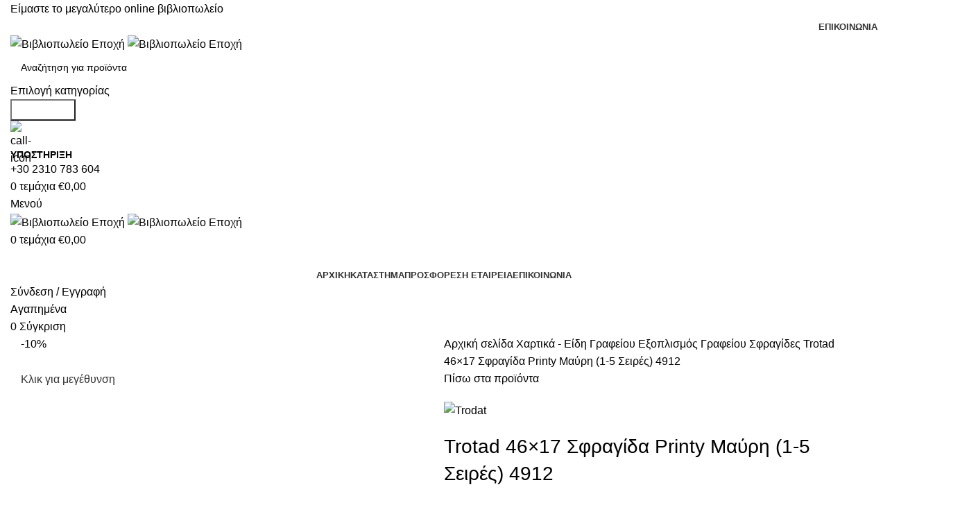

--- FILE ---
content_type: text/html; charset=UTF-8
request_url: https://epohishop.gr/product/trotad-46x17-sfragida-printy-mayri-1-5-seires-4912/
body_size: 65374
content:
<!DOCTYPE html>
<html lang="el">
<head>
	<meta charset="UTF-8">
	<link rel="profile" href="https://gmpg.org/xfn/11">
	<link rel="pingback" href="https://epohishop.gr/xmlrpc.php">

	<meta name='robots' content='index, follow, max-image-preview:large, max-snippet:-1, max-video-preview:-1' />
	<style>img:is([sizes="auto" i], [sizes^="auto," i]) { contain-intrinsic-size: 3000px 1500px }</style>
	
	<!-- This site is optimized with the Yoast SEO plugin v26.8 - https://yoast.com/product/yoast-seo-wordpress/ -->
	<title>Trotad 46x17 Σφραγίδα Printy Μαύρη (1-5 Σειρές) 4912 - Βιβλιοπωλείο Εποχή</title>
	<meta name="description" content="Trotad 46x17 Σφραγίδα Printy Μαύρη (1-5 Σειρές) 4912" />
	<link rel="canonical" href="https://epohishop.gr/product/trotad-46x17-sfragida-printy-mayri-1-5-seires-4912/" />
	<meta property="og:locale" content="el_GR" />
	<meta property="og:type" content="article" />
	<meta property="og:title" content="Trotad 46x17 Σφραγίδα Printy Μαύρη (1-5 Σειρές) 4912 - Βιβλιοπωλείο Εποχή" />
	<meta property="og:description" content="Trotad 46x17 Σφραγίδα Printy Μαύρη (1-5 Σειρές) 4912" />
	<meta property="og:url" content="https://epohishop.gr/product/trotad-46x17-sfragida-printy-mayri-1-5-seires-4912/" />
	<meta property="og:site_name" content="Βιβλιοπωλείο Εποχή" />
	<meta property="article:modified_time" content="2024-01-19T13:37:28+00:00" />
	<meta property="og:image" content="https://epohishop.gr/wp-content/uploads/2021/05/4912.jpg" />
	<meta property="og:image:width" content="800" />
	<meta property="og:image:height" content="800" />
	<meta property="og:image:type" content="image/jpeg" />
	<meta name="twitter:card" content="summary_large_image" />
	<meta name="twitter:label1" content="Εκτιμώμενος χρόνος ανάγνωσης" />
	<meta name="twitter:data1" content="1 λεπτό" />
	<script type="application/ld+json" class="yoast-schema-graph">{"@context":"https://schema.org","@graph":[{"@type":"WebPage","@id":"https://epohishop.gr/product/trotad-46x17-sfragida-printy-mayri-1-5-seires-4912/","url":"https://epohishop.gr/product/trotad-46x17-sfragida-printy-mayri-1-5-seires-4912/","name":"Trotad 46x17 Σφραγίδα Printy Μαύρη (1-5 Σειρές) 4912 - Βιβλιοπωλείο Εποχή","isPartOf":{"@id":"https://epohishop.gr/#website"},"primaryImageOfPage":{"@id":"https://epohishop.gr/product/trotad-46x17-sfragida-printy-mayri-1-5-seires-4912/#primaryimage"},"image":{"@id":"https://epohishop.gr/product/trotad-46x17-sfragida-printy-mayri-1-5-seires-4912/#primaryimage"},"thumbnailUrl":"https://epohishop.gr/wp-content/uploads/2021/05/4912.jpg","datePublished":"2021-05-17T08:45:01+00:00","dateModified":"2024-01-19T13:37:28+00:00","description":"Trotad 46x17 Σφραγίδα Printy Μαύρη (1-5 Σειρές) 4912","breadcrumb":{"@id":"https://epohishop.gr/product/trotad-46x17-sfragida-printy-mayri-1-5-seires-4912/#breadcrumb"},"inLanguage":"el","potentialAction":[{"@type":"ReadAction","target":["https://epohishop.gr/product/trotad-46x17-sfragida-printy-mayri-1-5-seires-4912/"]}]},{"@type":"ImageObject","inLanguage":"el","@id":"https://epohishop.gr/product/trotad-46x17-sfragida-printy-mayri-1-5-seires-4912/#primaryimage","url":"https://epohishop.gr/wp-content/uploads/2021/05/4912.jpg","contentUrl":"https://epohishop.gr/wp-content/uploads/2021/05/4912.jpg","width":800,"height":800},{"@type":"BreadcrumbList","@id":"https://epohishop.gr/product/trotad-46x17-sfragida-printy-mayri-1-5-seires-4912/#breadcrumb","itemListElement":[{"@type":"ListItem","position":1,"name":"Home","item":"https://epohishop.gr/"},{"@type":"ListItem","position":2,"name":"Κατάστημα","item":"https://epohishop.gr/shop/"},{"@type":"ListItem","position":3,"name":"Trotad 46&#215;17 Σφραγίδα Printy Μαύρη (1-5 Σειρές) 4912"}]},{"@type":"WebSite","@id":"https://epohishop.gr/#website","url":"https://epohishop.gr/","name":"Βιβλιοπωλείο Εποχή","description":"Ένα σύγχρονο βιβλιοπωλείο","potentialAction":[{"@type":"SearchAction","target":{"@type":"EntryPoint","urlTemplate":"https://epohishop.gr/?s={search_term_string}"},"query-input":{"@type":"PropertyValueSpecification","valueRequired":true,"valueName":"search_term_string"}}],"inLanguage":"el"}]}</script>
	<!-- / Yoast SEO plugin. -->


<link rel='dns-prefetch' href='//www.googletagmanager.com' />
<link rel="alternate" type="application/rss+xml" title="Ροή RSS &raquo; Βιβλιοπωλείο Εποχή" href="https://epohishop.gr/feed/" />
<link rel="alternate" type="application/rss+xml" title="Ροή Σχολίων &raquo; Βιβλιοπωλείο Εποχή" href="https://epohishop.gr/comments/feed/" />

<link rel='stylesheet' id='bootstrap-css' href='https://epohishop.gr/wp-content/themes/woodmart/css/bootstrap-light.min.css?ver=7.5.1' type='text/css' media='all' />
<link rel='stylesheet' id='woodmart-style-css' href='https://epohishop.gr/wp-content/themes/woodmart/css/parts/base.min.css?ver=7.5.1' type='text/css' media='all' />
<link rel='stylesheet' id='wd-widget-price-filter-css' href='https://epohishop.gr/wp-content/themes/woodmart/css/parts/woo-widget-price-filter.min.css?ver=7.5.1' type='text/css' media='all' />
<link rel='stylesheet' id='wp-block-library-css' href='https://epohishop.gr/wp-includes/css/dist/block-library/style.min.css?ver=6.8.3' type='text/css' media='all' />
<style id='classic-theme-styles-inline-css' type='text/css'>
/*! This file is auto-generated */
.wp-block-button__link{color:#fff;background-color:#32373c;border-radius:9999px;box-shadow:none;text-decoration:none;padding:calc(.667em + 2px) calc(1.333em + 2px);font-size:1.125em}.wp-block-file__button{background:#32373c;color:#fff;text-decoration:none}
</style>
<style id='safe-svg-svg-icon-style-inline-css' type='text/css'>
.safe-svg-cover{text-align:center}.safe-svg-cover .safe-svg-inside{display:inline-block;max-width:100%}.safe-svg-cover svg{fill:currentColor;height:100%;max-height:100%;max-width:100%;width:100%}

</style>
<style id='global-styles-inline-css' type='text/css'>
:root{--wp--preset--aspect-ratio--square: 1;--wp--preset--aspect-ratio--4-3: 4/3;--wp--preset--aspect-ratio--3-4: 3/4;--wp--preset--aspect-ratio--3-2: 3/2;--wp--preset--aspect-ratio--2-3: 2/3;--wp--preset--aspect-ratio--16-9: 16/9;--wp--preset--aspect-ratio--9-16: 9/16;--wp--preset--color--black: #000000;--wp--preset--color--cyan-bluish-gray: #abb8c3;--wp--preset--color--white: #ffffff;--wp--preset--color--pale-pink: #f78da7;--wp--preset--color--vivid-red: #cf2e2e;--wp--preset--color--luminous-vivid-orange: #ff6900;--wp--preset--color--luminous-vivid-amber: #fcb900;--wp--preset--color--light-green-cyan: #7bdcb5;--wp--preset--color--vivid-green-cyan: #00d084;--wp--preset--color--pale-cyan-blue: #8ed1fc;--wp--preset--color--vivid-cyan-blue: #0693e3;--wp--preset--color--vivid-purple: #9b51e0;--wp--preset--gradient--vivid-cyan-blue-to-vivid-purple: linear-gradient(135deg,rgba(6,147,227,1) 0%,rgb(155,81,224) 100%);--wp--preset--gradient--light-green-cyan-to-vivid-green-cyan: linear-gradient(135deg,rgb(122,220,180) 0%,rgb(0,208,130) 100%);--wp--preset--gradient--luminous-vivid-amber-to-luminous-vivid-orange: linear-gradient(135deg,rgba(252,185,0,1) 0%,rgba(255,105,0,1) 100%);--wp--preset--gradient--luminous-vivid-orange-to-vivid-red: linear-gradient(135deg,rgba(255,105,0,1) 0%,rgb(207,46,46) 100%);--wp--preset--gradient--very-light-gray-to-cyan-bluish-gray: linear-gradient(135deg,rgb(238,238,238) 0%,rgb(169,184,195) 100%);--wp--preset--gradient--cool-to-warm-spectrum: linear-gradient(135deg,rgb(74,234,220) 0%,rgb(151,120,209) 20%,rgb(207,42,186) 40%,rgb(238,44,130) 60%,rgb(251,105,98) 80%,rgb(254,248,76) 100%);--wp--preset--gradient--blush-light-purple: linear-gradient(135deg,rgb(255,206,236) 0%,rgb(152,150,240) 100%);--wp--preset--gradient--blush-bordeaux: linear-gradient(135deg,rgb(254,205,165) 0%,rgb(254,45,45) 50%,rgb(107,0,62) 100%);--wp--preset--gradient--luminous-dusk: linear-gradient(135deg,rgb(255,203,112) 0%,rgb(199,81,192) 50%,rgb(65,88,208) 100%);--wp--preset--gradient--pale-ocean: linear-gradient(135deg,rgb(255,245,203) 0%,rgb(182,227,212) 50%,rgb(51,167,181) 100%);--wp--preset--gradient--electric-grass: linear-gradient(135deg,rgb(202,248,128) 0%,rgb(113,206,126) 100%);--wp--preset--gradient--midnight: linear-gradient(135deg,rgb(2,3,129) 0%,rgb(40,116,252) 100%);--wp--preset--font-size--small: 13px;--wp--preset--font-size--medium: 20px;--wp--preset--font-size--large: 36px;--wp--preset--font-size--x-large: 42px;--wp--preset--spacing--20: 0.44rem;--wp--preset--spacing--30: 0.67rem;--wp--preset--spacing--40: 1rem;--wp--preset--spacing--50: 1.5rem;--wp--preset--spacing--60: 2.25rem;--wp--preset--spacing--70: 3.38rem;--wp--preset--spacing--80: 5.06rem;--wp--preset--shadow--natural: 6px 6px 9px rgba(0, 0, 0, 0.2);--wp--preset--shadow--deep: 12px 12px 50px rgba(0, 0, 0, 0.4);--wp--preset--shadow--sharp: 6px 6px 0px rgba(0, 0, 0, 0.2);--wp--preset--shadow--outlined: 6px 6px 0px -3px rgba(255, 255, 255, 1), 6px 6px rgba(0, 0, 0, 1);--wp--preset--shadow--crisp: 6px 6px 0px rgba(0, 0, 0, 1);}:where(.is-layout-flex){gap: 0.5em;}:where(.is-layout-grid){gap: 0.5em;}body .is-layout-flex{display: flex;}.is-layout-flex{flex-wrap: wrap;align-items: center;}.is-layout-flex > :is(*, div){margin: 0;}body .is-layout-grid{display: grid;}.is-layout-grid > :is(*, div){margin: 0;}:where(.wp-block-columns.is-layout-flex){gap: 2em;}:where(.wp-block-columns.is-layout-grid){gap: 2em;}:where(.wp-block-post-template.is-layout-flex){gap: 1.25em;}:where(.wp-block-post-template.is-layout-grid){gap: 1.25em;}.has-black-color{color: var(--wp--preset--color--black) !important;}.has-cyan-bluish-gray-color{color: var(--wp--preset--color--cyan-bluish-gray) !important;}.has-white-color{color: var(--wp--preset--color--white) !important;}.has-pale-pink-color{color: var(--wp--preset--color--pale-pink) !important;}.has-vivid-red-color{color: var(--wp--preset--color--vivid-red) !important;}.has-luminous-vivid-orange-color{color: var(--wp--preset--color--luminous-vivid-orange) !important;}.has-luminous-vivid-amber-color{color: var(--wp--preset--color--luminous-vivid-amber) !important;}.has-light-green-cyan-color{color: var(--wp--preset--color--light-green-cyan) !important;}.has-vivid-green-cyan-color{color: var(--wp--preset--color--vivid-green-cyan) !important;}.has-pale-cyan-blue-color{color: var(--wp--preset--color--pale-cyan-blue) !important;}.has-vivid-cyan-blue-color{color: var(--wp--preset--color--vivid-cyan-blue) !important;}.has-vivid-purple-color{color: var(--wp--preset--color--vivid-purple) !important;}.has-black-background-color{background-color: var(--wp--preset--color--black) !important;}.has-cyan-bluish-gray-background-color{background-color: var(--wp--preset--color--cyan-bluish-gray) !important;}.has-white-background-color{background-color: var(--wp--preset--color--white) !important;}.has-pale-pink-background-color{background-color: var(--wp--preset--color--pale-pink) !important;}.has-vivid-red-background-color{background-color: var(--wp--preset--color--vivid-red) !important;}.has-luminous-vivid-orange-background-color{background-color: var(--wp--preset--color--luminous-vivid-orange) !important;}.has-luminous-vivid-amber-background-color{background-color: var(--wp--preset--color--luminous-vivid-amber) !important;}.has-light-green-cyan-background-color{background-color: var(--wp--preset--color--light-green-cyan) !important;}.has-vivid-green-cyan-background-color{background-color: var(--wp--preset--color--vivid-green-cyan) !important;}.has-pale-cyan-blue-background-color{background-color: var(--wp--preset--color--pale-cyan-blue) !important;}.has-vivid-cyan-blue-background-color{background-color: var(--wp--preset--color--vivid-cyan-blue) !important;}.has-vivid-purple-background-color{background-color: var(--wp--preset--color--vivid-purple) !important;}.has-black-border-color{border-color: var(--wp--preset--color--black) !important;}.has-cyan-bluish-gray-border-color{border-color: var(--wp--preset--color--cyan-bluish-gray) !important;}.has-white-border-color{border-color: var(--wp--preset--color--white) !important;}.has-pale-pink-border-color{border-color: var(--wp--preset--color--pale-pink) !important;}.has-vivid-red-border-color{border-color: var(--wp--preset--color--vivid-red) !important;}.has-luminous-vivid-orange-border-color{border-color: var(--wp--preset--color--luminous-vivid-orange) !important;}.has-luminous-vivid-amber-border-color{border-color: var(--wp--preset--color--luminous-vivid-amber) !important;}.has-light-green-cyan-border-color{border-color: var(--wp--preset--color--light-green-cyan) !important;}.has-vivid-green-cyan-border-color{border-color: var(--wp--preset--color--vivid-green-cyan) !important;}.has-pale-cyan-blue-border-color{border-color: var(--wp--preset--color--pale-cyan-blue) !important;}.has-vivid-cyan-blue-border-color{border-color: var(--wp--preset--color--vivid-cyan-blue) !important;}.has-vivid-purple-border-color{border-color: var(--wp--preset--color--vivid-purple) !important;}.has-vivid-cyan-blue-to-vivid-purple-gradient-background{background: var(--wp--preset--gradient--vivid-cyan-blue-to-vivid-purple) !important;}.has-light-green-cyan-to-vivid-green-cyan-gradient-background{background: var(--wp--preset--gradient--light-green-cyan-to-vivid-green-cyan) !important;}.has-luminous-vivid-amber-to-luminous-vivid-orange-gradient-background{background: var(--wp--preset--gradient--luminous-vivid-amber-to-luminous-vivid-orange) !important;}.has-luminous-vivid-orange-to-vivid-red-gradient-background{background: var(--wp--preset--gradient--luminous-vivid-orange-to-vivid-red) !important;}.has-very-light-gray-to-cyan-bluish-gray-gradient-background{background: var(--wp--preset--gradient--very-light-gray-to-cyan-bluish-gray) !important;}.has-cool-to-warm-spectrum-gradient-background{background: var(--wp--preset--gradient--cool-to-warm-spectrum) !important;}.has-blush-light-purple-gradient-background{background: var(--wp--preset--gradient--blush-light-purple) !important;}.has-blush-bordeaux-gradient-background{background: var(--wp--preset--gradient--blush-bordeaux) !important;}.has-luminous-dusk-gradient-background{background: var(--wp--preset--gradient--luminous-dusk) !important;}.has-pale-ocean-gradient-background{background: var(--wp--preset--gradient--pale-ocean) !important;}.has-electric-grass-gradient-background{background: var(--wp--preset--gradient--electric-grass) !important;}.has-midnight-gradient-background{background: var(--wp--preset--gradient--midnight) !important;}.has-small-font-size{font-size: var(--wp--preset--font-size--small) !important;}.has-medium-font-size{font-size: var(--wp--preset--font-size--medium) !important;}.has-large-font-size{font-size: var(--wp--preset--font-size--large) !important;}.has-x-large-font-size{font-size: var(--wp--preset--font-size--x-large) !important;}
:where(.wp-block-post-template.is-layout-flex){gap: 1.25em;}:where(.wp-block-post-template.is-layout-grid){gap: 1.25em;}
:where(.wp-block-columns.is-layout-flex){gap: 2em;}:where(.wp-block-columns.is-layout-grid){gap: 2em;}
:root :where(.wp-block-pullquote){font-size: 1.5em;line-height: 1.6;}
</style>
<link rel='stylesheet' id='grmlt-plugin-css' href='https://epohishop.gr/wp-content/plugins/greek-multi-tool/public/css/grmlt-plugin-public.css?ver=2.4.0' type='text/css' media='all' />
<style id='woocommerce-inline-inline-css' type='text/css'>
.woocommerce form .form-row .required { visibility: visible; }
</style>
<link rel='stylesheet' id='brands-styles-css' href='https://epohishop.gr/wp-content/plugins/woocommerce/assets/css/brands.css?ver=10.1.3' type='text/css' media='all' />
<link rel='stylesheet' id='js_composer_front-css' href='https://epohishop.gr/wp-content/plugins/js_composer/assets/css/js_composer.min.css?ver=7.7.1' type='text/css' media='all' />
<link rel='stylesheet' id='wd-widget-wd-recent-posts-css' href='https://epohishop.gr/wp-content/themes/woodmart/css/parts/widget-wd-recent-posts.min.css?ver=7.5.1' type='text/css' media='all' />
<link rel='stylesheet' id='wd-widget-wd-layered-nav-css' href='https://epohishop.gr/wp-content/themes/woodmart/css/parts/woo-widget-wd-layered-nav.min.css?ver=7.5.1' type='text/css' media='all' />
<link rel='stylesheet' id='wd-woo-mod-swatches-base-css' href='https://epohishop.gr/wp-content/themes/woodmart/css/parts/woo-mod-swatches-base.min.css?ver=7.5.1' type='text/css' media='all' />
<link rel='stylesheet' id='wd-woo-mod-swatches-filter-css' href='https://epohishop.gr/wp-content/themes/woodmart/css/parts/woo-mod-swatches-filter.min.css?ver=7.5.1' type='text/css' media='all' />
<link rel='stylesheet' id='wd-widget-product-cat-css' href='https://epohishop.gr/wp-content/themes/woodmart/css/parts/woo-widget-product-cat.min.css?ver=7.5.1' type='text/css' media='all' />
<link rel='stylesheet' id='wd-widget-product-list-css' href='https://epohishop.gr/wp-content/themes/woodmart/css/parts/woo-widget-product-list.min.css?ver=7.5.1' type='text/css' media='all' />
<link rel='stylesheet' id='wd-widget-slider-price-filter-css' href='https://epohishop.gr/wp-content/themes/woodmart/css/parts/woo-widget-slider-price-filter.min.css?ver=7.5.1' type='text/css' media='all' />
<link rel='stylesheet' id='wd-wp-gutenberg-css' href='https://epohishop.gr/wp-content/themes/woodmart/css/parts/wp-gutenberg.min.css?ver=7.5.1' type='text/css' media='all' />
<link rel='stylesheet' id='wd-wpcf7-css' href='https://epohishop.gr/wp-content/themes/woodmart/css/parts/int-wpcf7.min.css?ver=7.5.1' type='text/css' media='all' />
<link rel='stylesheet' id='wd-revolution-slider-css' href='https://epohishop.gr/wp-content/themes/woodmart/css/parts/int-rev-slider.min.css?ver=7.5.1' type='text/css' media='all' />
<link rel='stylesheet' id='wd-wpbakery-base-css' href='https://epohishop.gr/wp-content/themes/woodmart/css/parts/int-wpb-base.min.css?ver=7.5.1' type='text/css' media='all' />
<link rel='stylesheet' id='wd-wpbakery-base-deprecated-css' href='https://epohishop.gr/wp-content/themes/woodmart/css/parts/int-wpb-base-deprecated.min.css?ver=7.5.1' type='text/css' media='all' />
<link rel='stylesheet' id='wd-notices-fixed-css' href='https://epohishop.gr/wp-content/themes/woodmart/css/parts/woo-opt-sticky-notices.min.css?ver=7.5.1' type='text/css' media='all' />
<link rel='stylesheet' id='wd-woocommerce-base-css' href='https://epohishop.gr/wp-content/themes/woodmart/css/parts/woocommerce-base.min.css?ver=7.5.1' type='text/css' media='all' />
<link rel='stylesheet' id='wd-mod-star-rating-css' href='https://epohishop.gr/wp-content/themes/woodmart/css/parts/mod-star-rating.min.css?ver=7.5.1' type='text/css' media='all' />
<link rel='stylesheet' id='wd-woo-el-track-order-css' href='https://epohishop.gr/wp-content/themes/woodmart/css/parts/woo-el-track-order.min.css?ver=7.5.1' type='text/css' media='all' />
<link rel='stylesheet' id='wd-woocommerce-block-notices-css' href='https://epohishop.gr/wp-content/themes/woodmart/css/parts/woo-mod-block-notices.min.css?ver=7.5.1' type='text/css' media='all' />
<link rel='stylesheet' id='wd-woo-gutenberg-css' href='https://epohishop.gr/wp-content/themes/woodmart/css/parts/woo-gutenberg.min.css?ver=7.5.1' type='text/css' media='all' />
<link rel='stylesheet' id='wd-woo-mod-quantity-css' href='https://epohishop.gr/wp-content/themes/woodmart/css/parts/woo-mod-quantity.min.css?ver=7.5.1' type='text/css' media='all' />
<link rel='stylesheet' id='wd-woo-single-prod-el-base-css' href='https://epohishop.gr/wp-content/themes/woodmart/css/parts/woo-single-prod-el-base.min.css?ver=7.5.1' type='text/css' media='all' />
<link rel='stylesheet' id='wd-woo-mod-stock-status-css' href='https://epohishop.gr/wp-content/themes/woodmart/css/parts/woo-mod-stock-status.min.css?ver=7.5.1' type='text/css' media='all' />
<link rel='stylesheet' id='wd-woo-mod-shop-attributes-css' href='https://epohishop.gr/wp-content/themes/woodmart/css/parts/woo-mod-shop-attributes.min.css?ver=7.5.1' type='text/css' media='all' />
<link rel='stylesheet' id='child-style-css' href='https://epohishop.gr/wp-content/themes/woodmart-child/style.css?ver=7.5.1' type='text/css' media='all' />
<link rel='stylesheet' id='wd-header-base-css' href='https://epohishop.gr/wp-content/themes/woodmart/css/parts/header-base.min.css?ver=7.5.1' type='text/css' media='all' />
<link rel='stylesheet' id='wd-mod-tools-css' href='https://epohishop.gr/wp-content/themes/woodmart/css/parts/mod-tools.min.css?ver=7.5.1' type='text/css' media='all' />
<link rel='stylesheet' id='wd-header-elements-base-css' href='https://epohishop.gr/wp-content/themes/woodmart/css/parts/header-el-base.min.css?ver=7.5.1' type='text/css' media='all' />
<link rel='stylesheet' id='wd-social-icons-css' href='https://epohishop.gr/wp-content/themes/woodmart/css/parts/el-social-icons.min.css?ver=7.5.1' type='text/css' media='all' />
<link rel='stylesheet' id='wd-header-search-css' href='https://epohishop.gr/wp-content/themes/woodmart/css/parts/header-el-search.min.css?ver=7.5.1' type='text/css' media='all' />
<link rel='stylesheet' id='wd-header-search-form-css' href='https://epohishop.gr/wp-content/themes/woodmart/css/parts/header-el-search-form.min.css?ver=7.5.1' type='text/css' media='all' />
<link rel='stylesheet' id='wd-wd-search-results-css' href='https://epohishop.gr/wp-content/themes/woodmart/css/parts/wd-search-results.min.css?ver=7.5.1' type='text/css' media='all' />
<link rel='stylesheet' id='wd-wd-search-form-css' href='https://epohishop.gr/wp-content/themes/woodmart/css/parts/wd-search-form.min.css?ver=7.5.1' type='text/css' media='all' />
<link rel='stylesheet' id='wd-wd-search-cat-css' href='https://epohishop.gr/wp-content/themes/woodmart/css/parts/wd-search-cat.min.css?ver=7.5.1' type='text/css' media='all' />
<link rel='stylesheet' id='wd-info-box-css' href='https://epohishop.gr/wp-content/themes/woodmart/css/parts/el-info-box.min.css?ver=7.5.1' type='text/css' media='all' />
<link rel='stylesheet' id='wd-header-cart-design-3-css' href='https://epohishop.gr/wp-content/themes/woodmart/css/parts/header-el-cart-design-3.min.css?ver=7.5.1' type='text/css' media='all' />
<link rel='stylesheet' id='wd-header-cart-side-css' href='https://epohishop.gr/wp-content/themes/woodmart/css/parts/header-el-cart-side.min.css?ver=7.5.1' type='text/css' media='all' />
<link rel='stylesheet' id='wd-header-cart-css' href='https://epohishop.gr/wp-content/themes/woodmart/css/parts/header-el-cart.min.css?ver=7.5.1' type='text/css' media='all' />
<link rel='stylesheet' id='wd-widget-shopping-cart-css' href='https://epohishop.gr/wp-content/themes/woodmart/css/parts/woo-widget-shopping-cart.min.css?ver=7.5.1' type='text/css' media='all' />
<link rel='stylesheet' id='wd-header-mobile-nav-dropdown-css' href='https://epohishop.gr/wp-content/themes/woodmart/css/parts/header-el-mobile-nav-dropdown.min.css?ver=7.5.1' type='text/css' media='all' />
<link rel='stylesheet' id='wd-header-categories-nav-css' href='https://epohishop.gr/wp-content/themes/woodmart/css/parts/header-el-category-nav.min.css?ver=7.5.1' type='text/css' media='all' />
<link rel='stylesheet' id='wd-mod-nav-vertical-css' href='https://epohishop.gr/wp-content/themes/woodmart/css/parts/mod-nav-vertical.min.css?ver=7.5.1' type='text/css' media='all' />
<link rel='stylesheet' id='wd-mod-nav-vertical-design-default-css' href='https://epohishop.gr/wp-content/themes/woodmart/css/parts/mod-nav-vertical-design-default.min.css?ver=7.5.1' type='text/css' media='all' />
<link rel='stylesheet' id='wd-woo-mod-login-form-css' href='https://epohishop.gr/wp-content/themes/woodmart/css/parts/woo-mod-login-form.min.css?ver=7.5.1' type='text/css' media='all' />
<link rel='stylesheet' id='wd-header-my-account-css' href='https://epohishop.gr/wp-content/themes/woodmart/css/parts/header-el-my-account.min.css?ver=7.5.1' type='text/css' media='all' />
<link rel='stylesheet' id='wd-page-title-css' href='https://epohishop.gr/wp-content/themes/woodmart/css/parts/page-title.min.css?ver=7.5.1' type='text/css' media='all' />
<link rel='stylesheet' id='wd-woo-single-prod-predefined-css' href='https://epohishop.gr/wp-content/themes/woodmart/css/parts/woo-single-prod-predefined.min.css?ver=7.5.1' type='text/css' media='all' />
<link rel='stylesheet' id='wd-woo-single-prod-and-quick-view-predefined-css' href='https://epohishop.gr/wp-content/themes/woodmart/css/parts/woo-single-prod-and-quick-view-predefined.min.css?ver=7.5.1' type='text/css' media='all' />
<link rel='stylesheet' id='wd-woo-single-prod-el-tabs-predefined-css' href='https://epohishop.gr/wp-content/themes/woodmart/css/parts/woo-single-prod-el-tabs-predefined.min.css?ver=7.5.1' type='text/css' media='all' />
<link rel='stylesheet' id='wd-woo-single-prod-el-gallery-css' href='https://epohishop.gr/wp-content/themes/woodmart/css/parts/woo-single-prod-el-gallery.min.css?ver=7.5.1' type='text/css' media='all' />
<link rel='stylesheet' id='wd-swiper-css' href='https://epohishop.gr/wp-content/themes/woodmart/css/parts/lib-swiper.min.css?ver=7.5.1' type='text/css' media='all' />
<link rel='stylesheet' id='wd-woo-mod-product-labels-css' href='https://epohishop.gr/wp-content/themes/woodmart/css/parts/woo-mod-product-labels.min.css?ver=7.5.1' type='text/css' media='all' />
<link rel='stylesheet' id='wd-woo-mod-product-labels-round-css' href='https://epohishop.gr/wp-content/themes/woodmart/css/parts/woo-mod-product-labels-round.min.css?ver=7.5.1' type='text/css' media='all' />
<link rel='stylesheet' id='wd-swiper-arrows-css' href='https://epohishop.gr/wp-content/themes/woodmart/css/parts/lib-swiper-arrows.min.css?ver=7.5.1' type='text/css' media='all' />
<link rel='stylesheet' id='wd-photoswipe-css' href='https://epohishop.gr/wp-content/themes/woodmart/css/parts/lib-photoswipe.min.css?ver=7.5.1' type='text/css' media='all' />
<link rel='stylesheet' id='wd-woo-single-prod-el-navigation-css' href='https://epohishop.gr/wp-content/themes/woodmart/css/parts/woo-single-prod-el-navigation.min.css?ver=7.5.1' type='text/css' media='all' />
<link rel='stylesheet' id='wd-tabs-css' href='https://epohishop.gr/wp-content/themes/woodmart/css/parts/el-tabs.min.css?ver=7.5.1' type='text/css' media='all' />
<link rel='stylesheet' id='wd-woo-single-prod-el-tabs-opt-layout-tabs-css' href='https://epohishop.gr/wp-content/themes/woodmart/css/parts/woo-single-prod-el-tabs-opt-layout-tabs.min.css?ver=7.5.1' type='text/css' media='all' />
<link rel='stylesheet' id='wd-accordion-css' href='https://epohishop.gr/wp-content/themes/woodmart/css/parts/el-accordion.min.css?ver=7.5.1' type='text/css' media='all' />
<link rel='stylesheet' id='wd-image-gallery-css' href='https://epohishop.gr/wp-content/themes/woodmart/css/parts/el-gallery.min.css?ver=7.5.1' type='text/css' media='all' />
<link rel='stylesheet' id='wd-section-title-css' href='https://epohishop.gr/wp-content/themes/woodmart/css/parts/el-section-title.min.css?ver=7.5.1' type='text/css' media='all' />
<link rel='stylesheet' id='wd-mod-highlighted-text-css' href='https://epohishop.gr/wp-content/themes/woodmart/css/parts/mod-highlighted-text.min.css?ver=7.5.1' type='text/css' media='all' />
<link rel='stylesheet' id='wd-product-loop-css' href='https://epohishop.gr/wp-content/themes/woodmart/css/parts/woo-product-loop.min.css?ver=7.5.1' type='text/css' media='all' />
<link rel='stylesheet' id='wd-product-loop-tiled-css' href='https://epohishop.gr/wp-content/themes/woodmart/css/parts/woo-product-loop-tiled.min.css?ver=7.5.1' type='text/css' media='all' />
<link rel='stylesheet' id='wd-mfp-popup-css' href='https://epohishop.gr/wp-content/themes/woodmart/css/parts/lib-magnific-popup.min.css?ver=7.5.1' type='text/css' media='all' />
<link rel='stylesheet' id='wd-swiper-pagin-css' href='https://epohishop.gr/wp-content/themes/woodmart/css/parts/lib-swiper-pagin.min.css?ver=7.5.1' type='text/css' media='all' />
<link rel='stylesheet' id='wd-footer-base-css' href='https://epohishop.gr/wp-content/themes/woodmart/css/parts/footer-base.min.css?ver=7.5.1' type='text/css' media='all' />
<link rel='stylesheet' id='wd-mod-nav-menu-label-css' href='https://epohishop.gr/wp-content/themes/woodmart/css/parts/mod-nav-menu-label.min.css?ver=7.5.1' type='text/css' media='all' />
<link rel='stylesheet' id='wd-scroll-top-css' href='https://epohishop.gr/wp-content/themes/woodmart/css/parts/opt-scrolltotop.min.css?ver=7.5.1' type='text/css' media='all' />
<link rel='stylesheet' id='wd-header-my-account-sidebar-css' href='https://epohishop.gr/wp-content/themes/woodmart/css/parts/header-el-my-account-sidebar.min.css?ver=7.5.1' type='text/css' media='all' />
<link rel='stylesheet' id='wd-cookies-popup-css' href='https://epohishop.gr/wp-content/themes/woodmart/css/parts/opt-cookies.min.css?ver=7.5.1' type='text/css' media='all' />
<link rel='stylesheet' id='xts-style-header_646537-css' href='https://epohishop.gr/wp-content/uploads/2025/07/xts-header_646537-1752162576.css?ver=7.5.1' type='text/css' media='all' />
<link rel='stylesheet' id='xts-style-theme_settings_default-css' href='https://epohishop.gr/wp-content/uploads/2025/07/xts-theme_settings_default-1753981232.css?ver=7.5.1' type='text/css' media='all' />
<script type="text/javascript" src="https://epohishop.gr/wp-includes/js/jquery/jquery.min.js?ver=3.7.1" id="jquery-core-js"></script>
<script type="text/javascript" src="https://epohishop.gr/wp-includes/js/jquery/jquery-migrate.min.js?ver=3.4.1" id="jquery-migrate-js"></script>
<script type="text/javascript" src="https://epohishop.gr/wp-content/plugins/greek-multi-tool/public/js/grmlt-plugin-public.js?ver=2.4.0" id="grmlt-plugin-js"></script>
<script type="text/javascript" src="https://epohishop.gr/wp-content/plugins/woocommerce/assets/js/jquery-blockui/jquery.blockUI.min.js?ver=2.7.0-wc.10.1.3" id="jquery-blockui-js" data-wp-strategy="defer"></script>
<script type="text/javascript" id="wc-add-to-cart-js-extra">
/* <![CDATA[ */
var wc_add_to_cart_params = {"ajax_url":"\/wp-admin\/admin-ajax.php","wc_ajax_url":"\/?wc-ajax=%%endpoint%%","i18n_view_cart":"\u039a\u03b1\u03bb\u03ac\u03b8\u03b9","cart_url":"https:\/\/epohishop.gr\/cart\/","is_cart":"","cart_redirect_after_add":"no"};
/* ]]> */
</script>
<script type="text/javascript" src="https://epohishop.gr/wp-content/plugins/woocommerce/assets/js/frontend/add-to-cart.min.js?ver=10.1.3" id="wc-add-to-cart-js" data-wp-strategy="defer"></script>
<script type="text/javascript" src="https://epohishop.gr/wp-content/plugins/woocommerce/assets/js/zoom/jquery.zoom.min.js?ver=1.7.21-wc.10.1.3" id="zoom-js" defer="defer" data-wp-strategy="defer"></script>
<script type="text/javascript" id="wc-single-product-js-extra">
/* <![CDATA[ */
var wc_single_product_params = {"i18n_required_rating_text":"\u03a0\u03b1\u03c1\u03b1\u03ba\u03b1\u03bb\u03bf\u03cd\u03bc\u03b5, \u03b5\u03c0\u03b9\u03bb\u03ad\u03be\u03c4\u03b5 \u03bc\u03af\u03b1 \u03b2\u03b1\u03b8\u03bc\u03bf\u03bb\u03bf\u03b3\u03af\u03b1","i18n_rating_options":["1 \u03b1\u03c0\u03cc 5 \u03b1\u03c3\u03c4\u03ad\u03c1\u03b9\u03b1","2 \u03b1\u03c0\u03cc 5 \u03b1\u03c3\u03c4\u03ad\u03c1\u03b9\u03b1","3 \u03b1\u03c0\u03cc 5 \u03b1\u03c3\u03c4\u03ad\u03c1\u03b9\u03b1","4 \u03b1\u03c0\u03cc 5 \u03b1\u03c3\u03c4\u03ad\u03c1\u03b9\u03b1","5 \u03b1\u03c0\u03cc 5 \u03b1\u03c3\u03c4\u03ad\u03c1\u03b9\u03b1"],"i18n_product_gallery_trigger_text":"View full-screen image gallery","review_rating_required":"yes","flexslider":{"rtl":false,"animation":"slide","smoothHeight":true,"directionNav":false,"controlNav":"thumbnails","slideshow":false,"animationSpeed":500,"animationLoop":false,"allowOneSlide":false},"zoom_enabled":"","zoom_options":[],"photoswipe_enabled":"","photoswipe_options":{"shareEl":false,"closeOnScroll":false,"history":false,"hideAnimationDuration":0,"showAnimationDuration":0},"flexslider_enabled":""};
/* ]]> */
</script>
<script type="text/javascript" src="https://epohishop.gr/wp-content/plugins/woocommerce/assets/js/frontend/single-product.min.js?ver=10.1.3" id="wc-single-product-js" defer="defer" data-wp-strategy="defer"></script>
<script type="text/javascript" src="https://epohishop.gr/wp-content/plugins/woocommerce/assets/js/js-cookie/js.cookie.min.js?ver=2.1.4-wc.10.1.3" id="js-cookie-js" data-wp-strategy="defer"></script>
<script type="text/javascript" src="https://epohishop.gr/wp-content/plugins/js_composer/assets/js/vendors/woocommerce-add-to-cart.js?ver=7.7.1" id="vc_woocommerce-add-to-cart-js-js"></script>
<script type="text/javascript" id="kk-script-js-extra">
/* <![CDATA[ */
var fetchCartItems = {"ajax_url":"https:\/\/epohishop.gr\/wp-admin\/admin-ajax.php","action":"kk_wc_fetchcartitems","nonce":"a4912772ca","currency":"EUR"};
/* ]]> */
</script>
<script type="text/javascript" src="https://epohishop.gr/wp-content/plugins/kliken-marketing-for-google/assets/kk-script.js?ver=6.8.3" id="kk-script-js"></script>
<script type="text/javascript" src="https://epohishop.gr/wp-content/plugins/greek-multi-tool/admin/functions/function.js?ver=6.8.3" id="grmlt_custom_js-js"></script>

<!-- Google tag (gtag.js) snippet added by Site Kit -->
<!-- Google Analytics snippet added by Site Kit -->
<!-- Google Ads snippet added by Site Kit -->
<script type="text/javascript" src="https://www.googletagmanager.com/gtag/js?id=GT-WF6CKNP" id="google_gtagjs-js" async></script>
<script type="text/javascript" id="google_gtagjs-js-after">
/* <![CDATA[ */
window.dataLayer = window.dataLayer || [];function gtag(){dataLayer.push(arguments);}
gtag("set","linker",{"domains":["epohishop.gr"]});
gtag("js", new Date());
gtag("set", "developer_id.dZTNiMT", true);
gtag("config", "GT-WF6CKNP", {"googlesitekit_post_type":"product"});
gtag("config", "AW-17277759725");
 window._googlesitekit = window._googlesitekit || {}; window._googlesitekit.throttledEvents = []; window._googlesitekit.gtagEvent = (name, data) => { var key = JSON.stringify( { name, data } ); if ( !! window._googlesitekit.throttledEvents[ key ] ) { return; } window._googlesitekit.throttledEvents[ key ] = true; setTimeout( () => { delete window._googlesitekit.throttledEvents[ key ]; }, 5 ); gtag( "event", name, { ...data, event_source: "site-kit" } ); }; 
/* ]]> */
</script>
<script type="text/javascript" src="https://epohishop.gr/wp-content/themes/woodmart/js/libs/device.min.js?ver=7.5.1" id="wd-device-library-js"></script>
<script type="text/javascript" src="https://epohishop.gr/wp-content/themes/woodmart/js/scripts/global/scrollBar.min.js?ver=7.5.1" id="wd-scrollbar-js"></script>
<script></script><link rel="https://api.w.org/" href="https://epohishop.gr/wp-json/" /><link rel="alternate" title="JSON" type="application/json" href="https://epohishop.gr/wp-json/wp/v2/product/13355" /><link rel="EditURI" type="application/rsd+xml" title="RSD" href="https://epohishop.gr/xmlrpc.php?rsd" />
<meta name="generator" content="WordPress 6.8.3" />
<meta name="generator" content="WooCommerce 10.1.3" />
<link rel='shortlink' href='https://epohishop.gr/?p=13355' />
<link rel="alternate" title="oEmbed (JSON)" type="application/json+oembed" href="https://epohishop.gr/wp-json/oembed/1.0/embed?url=https%3A%2F%2Fepohishop.gr%2Fproduct%2Ftrotad-46x17-sfragida-printy-mayri-1-5-seires-4912%2F" />
<link rel="alternate" title="oEmbed (XML)" type="text/xml+oembed" href="https://epohishop.gr/wp-json/oembed/1.0/embed?url=https%3A%2F%2Fepohishop.gr%2Fproduct%2Ftrotad-46x17-sfragida-printy-mayri-1-5-seires-4912%2F&#038;format=xml" />
<meta name="generator" content="Site Kit by Google 1.171.0" /><style id="woo-custom-stock-status" data-wcss-ver="1.6.6" >.woocommerce div.product .woo-custom-stock-status.in_stock_color { color: #77a464 !important; font-size: inherit }.woo-custom-stock-status.in_stock_color { color: #77a464 !important; font-size: inherit }.wc-block-components-product-badge{display:none!important;}ul .in_stock_color,ul.products .in_stock_color, li.wc-block-grid__product .in_stock_color { color: #77a464 !important; font-size: inherit }.woocommerce-table__product-name .in_stock_color { color: #77a464 !important; font-size: inherit }p.in_stock_color { color: #77a464 !important; font-size: inherit }.woocommerce div.product .wc-block-components-product-price .woo-custom-stock-status{font-size:16px}.woocommerce div.product .woo-custom-stock-status.only_s_left_in_stock_color { color: #77a464 !important; font-size: inherit }.woo-custom-stock-status.only_s_left_in_stock_color { color: #77a464 !important; font-size: inherit }.wc-block-components-product-badge{display:none!important;}ul .only_s_left_in_stock_color,ul.products .only_s_left_in_stock_color, li.wc-block-grid__product .only_s_left_in_stock_color { color: #77a464 !important; font-size: inherit }.woocommerce-table__product-name .only_s_left_in_stock_color { color: #77a464 !important; font-size: inherit }p.only_s_left_in_stock_color { color: #77a464 !important; font-size: inherit }.woocommerce div.product .wc-block-components-product-price .woo-custom-stock-status{font-size:16px}.woocommerce div.product .woo-custom-stock-status.can_be_backordered_color { color: #77a464 !important; font-size: inherit }.woo-custom-stock-status.can_be_backordered_color { color: #77a464 !important; font-size: inherit }.wc-block-components-product-badge{display:none!important;}ul .can_be_backordered_color,ul.products .can_be_backordered_color, li.wc-block-grid__product .can_be_backordered_color { color: #77a464 !important; font-size: inherit }.woocommerce-table__product-name .can_be_backordered_color { color: #77a464 !important; font-size: inherit }p.can_be_backordered_color { color: #77a464 !important; font-size: inherit }.woocommerce div.product .wc-block-components-product-price .woo-custom-stock-status{font-size:16px}.woocommerce div.product .woo-custom-stock-status.s_in_stock_color { color: #77a464 !important; font-size: inherit }.woo-custom-stock-status.s_in_stock_color { color: #77a464 !important; font-size: inherit }.wc-block-components-product-badge{display:none!important;}ul .s_in_stock_color,ul.products .s_in_stock_color, li.wc-block-grid__product .s_in_stock_color { color: #77a464 !important; font-size: inherit }.woocommerce-table__product-name .s_in_stock_color { color: #77a464 !important; font-size: inherit }p.s_in_stock_color { color: #77a464 !important; font-size: inherit }.woocommerce div.product .wc-block-components-product-price .woo-custom-stock-status{font-size:16px}.woocommerce div.product .woo-custom-stock-status.available_on_backorder_color { color: #77a464 !important; font-size: inherit }.woo-custom-stock-status.available_on_backorder_color { color: #77a464 !important; font-size: inherit }.wc-block-components-product-badge{display:none!important;}ul .available_on_backorder_color,ul.products .available_on_backorder_color, li.wc-block-grid__product .available_on_backorder_color { color: #77a464 !important; font-size: inherit }.woocommerce-table__product-name .available_on_backorder_color { color: #77a464 !important; font-size: inherit }p.available_on_backorder_color { color: #77a464 !important; font-size: inherit }.woocommerce div.product .wc-block-components-product-price .woo-custom-stock-status{font-size:16px}.woocommerce div.product .woo-custom-stock-status.out_of_stock_color { color: #ff0000 !important; font-size: inherit }.woo-custom-stock-status.out_of_stock_color { color: #ff0000 !important; font-size: inherit }.wc-block-components-product-badge{display:none!important;}ul .out_of_stock_color,ul.products .out_of_stock_color, li.wc-block-grid__product .out_of_stock_color { color: #ff0000 !important; font-size: inherit }.woocommerce-table__product-name .out_of_stock_color { color: #ff0000 !important; font-size: inherit }p.out_of_stock_color { color: #ff0000 !important; font-size: inherit }.woocommerce div.product .wc-block-components-product-price .woo-custom-stock-status{font-size:16px}.woocommerce div.product .woo-custom-stock-status.grouped_product_stock_status_color { color: #77a464 !important; font-size: inherit }.woo-custom-stock-status.grouped_product_stock_status_color { color: #77a464 !important; font-size: inherit }.wc-block-components-product-badge{display:none!important;}ul .grouped_product_stock_status_color,ul.products .grouped_product_stock_status_color, li.wc-block-grid__product .grouped_product_stock_status_color { color: #77a464 !important; font-size: inherit }.woocommerce-table__product-name .grouped_product_stock_status_color { color: #77a464 !important; font-size: inherit }p.grouped_product_stock_status_color { color: #77a464 !important; font-size: inherit }.woocommerce div.product .wc-block-components-product-price .woo-custom-stock-status{font-size:16px}.wd-product-stock.stock{display:none}.woocommerce-variation-price:not(:empty)+.woocommerce-variation-availability { margin-left: 0px; }.woocommerce-variation-price{
		        display:block!important}.woocommerce-variation-availability{
		        display:block!important}</style><!-- woo-custom-stock-status-color-css --><script></script><!-- woo-custom-stock-status-js -->					<meta name="viewport" content="width=device-width, initial-scale=1.0, maximum-scale=1.0, user-scalable=no">
										<noscript><style>.woocommerce-product-gallery{ opacity: 1 !important; }</style></noscript>
	<meta name="generator" content="Powered by WPBakery Page Builder - drag and drop page builder for WordPress."/>
<meta name="generator" content="Powered by Slider Revolution 6.7.12 - responsive, Mobile-Friendly Slider Plugin for WordPress with comfortable drag and drop interface." />
<link rel="icon" href="https://epohishop.gr/wp-content/uploads/2020/10/cropped-epoi-favicon-32x32.png" sizes="32x32" />
<link rel="icon" href="https://epohishop.gr/wp-content/uploads/2020/10/cropped-epoi-favicon-192x192.png" sizes="192x192" />
<link rel="apple-touch-icon" href="https://epohishop.gr/wp-content/uploads/2020/10/cropped-epoi-favicon-180x180.png" />
<meta name="msapplication-TileImage" content="https://epohishop.gr/wp-content/uploads/2020/10/cropped-epoi-favicon-270x270.png" />
<script>function setREVStartSize(e){
			//window.requestAnimationFrame(function() {
				window.RSIW = window.RSIW===undefined ? window.innerWidth : window.RSIW;
				window.RSIH = window.RSIH===undefined ? window.innerHeight : window.RSIH;
				try {
					var pw = document.getElementById(e.c).parentNode.offsetWidth,
						newh;
					pw = pw===0 || isNaN(pw) || (e.l=="fullwidth" || e.layout=="fullwidth") ? window.RSIW : pw;
					e.tabw = e.tabw===undefined ? 0 : parseInt(e.tabw);
					e.thumbw = e.thumbw===undefined ? 0 : parseInt(e.thumbw);
					e.tabh = e.tabh===undefined ? 0 : parseInt(e.tabh);
					e.thumbh = e.thumbh===undefined ? 0 : parseInt(e.thumbh);
					e.tabhide = e.tabhide===undefined ? 0 : parseInt(e.tabhide);
					e.thumbhide = e.thumbhide===undefined ? 0 : parseInt(e.thumbhide);
					e.mh = e.mh===undefined || e.mh=="" || e.mh==="auto" ? 0 : parseInt(e.mh,0);
					if(e.layout==="fullscreen" || e.l==="fullscreen")
						newh = Math.max(e.mh,window.RSIH);
					else{
						e.gw = Array.isArray(e.gw) ? e.gw : [e.gw];
						for (var i in e.rl) if (e.gw[i]===undefined || e.gw[i]===0) e.gw[i] = e.gw[i-1];
						e.gh = e.el===undefined || e.el==="" || (Array.isArray(e.el) && e.el.length==0)? e.gh : e.el;
						e.gh = Array.isArray(e.gh) ? e.gh : [e.gh];
						for (var i in e.rl) if (e.gh[i]===undefined || e.gh[i]===0) e.gh[i] = e.gh[i-1];
											
						var nl = new Array(e.rl.length),
							ix = 0,
							sl;
						e.tabw = e.tabhide>=pw ? 0 : e.tabw;
						e.thumbw = e.thumbhide>=pw ? 0 : e.thumbw;
						e.tabh = e.tabhide>=pw ? 0 : e.tabh;
						e.thumbh = e.thumbhide>=pw ? 0 : e.thumbh;
						for (var i in e.rl) nl[i] = e.rl[i]<window.RSIW ? 0 : e.rl[i];
						sl = nl[0];
						for (var i in nl) if (sl>nl[i] && nl[i]>0) { sl = nl[i]; ix=i;}
						var m = pw>(e.gw[ix]+e.tabw+e.thumbw) ? 1 : (pw-(e.tabw+e.thumbw)) / (e.gw[ix]);
						newh =  (e.gh[ix] * m) + (e.tabh + e.thumbh);
					}
					var el = document.getElementById(e.c);
					if (el!==null && el) el.style.height = newh+"px";
					el = document.getElementById(e.c+"_wrapper");
					if (el!==null && el) {
						el.style.height = newh+"px";
						el.style.display = "block";
					}
				} catch(e){
					console.log("Failure at Presize of Slider:" + e)
				}
			//});
		  };</script>
<style>
		
		</style><noscript><style> .wpb_animate_when_almost_visible { opacity: 1; }</style></noscript>				<style type="text/css" id="c4wp-checkout-css">
					.woocommerce-checkout .c4wp_captcha_field {
						margin-bottom: 10px;
						margin-top: 15px;
						position: relative;
						display: inline-block;
					}
				</style>
							<style type="text/css" id="c4wp-v3-lp-form-css">
				.login #login, .login #lostpasswordform {
					min-width: 350px !important;
				}
				.wpforms-field-c4wp iframe {
					width: 100% !important;
				}
			</style>
			</head>

<body class="wp-singular product-template-default single single-product postid-13355 wp-theme-woodmart wp-child-theme-woodmart-child theme-woodmart woocommerce woocommerce-page woocommerce-no-js wrapper-custom  woodmart-product-design-default categories-accordion-on woodmart-archive-shop woodmart-ajax-shop-on offcanvas-sidebar-mobile offcanvas-sidebar-tablet notifications-sticky wpb-js-composer js-comp-ver-7.7.1 vc_responsive">
			<script type="text/javascript" id="wd-flicker-fix">// Flicker fix.</script>	
	
	<div class="website-wrapper">
									<header class="whb-header whb-header_646537 whb-sticky-shadow whb-scroll-slide whb-sticky-clone whb-hide-on-scroll">
					<div class="whb-main-header">
	
<div class="whb-row whb-top-bar whb-not-sticky-row whb-with-bg whb-border-fullwidth whb-color-dark whb-flex-flex-middle">
	<div class="container">
		<div class="whb-flex-row whb-top-bar-inner">
			<div class="whb-column whb-col-left whb-visible-lg">
	<div class="wd-header-divider wd-full-height "></div>
<div class="wd-header-text set-cont-mb-s reset-last-child ">Είμαστε το μεγαλύτερο online βιβλιοπωλείο</div>
</div>
<div class="whb-column whb-col-center whb-visible-lg whb-empty-column">
	</div>
<div class="whb-column whb-col-right whb-visible-lg">
	
			<div class=" wd-social-icons  icons-design-default icons-size-default color-scheme-dark social-share social-form-circle text-center">

				
									<a rel="noopener noreferrer nofollow" href="https://www.facebook.com/sharer/sharer.php?u=https://epohishop.gr/product/trotad-46x17-sfragida-printy-mayri-1-5-seires-4912/" target="_blank" class=" wd-social-icon social-facebook" aria-label="Facebook social link">
						<span class="wd-icon"></span>
											</a>
				
									<a rel="noopener noreferrer nofollow" href="https://x.com/share?url=https://epohishop.gr/product/trotad-46x17-sfragida-printy-mayri-1-5-seires-4912/" target="_blank" class=" wd-social-icon social-twitter" aria-label="X social link">
						<span class="wd-icon"></span>
											</a>
				
				
				
				
									<a rel="noopener noreferrer nofollow" href="https://pinterest.com/pin/create/button/?url=https://epohishop.gr/product/trotad-46x17-sfragida-printy-mayri-1-5-seires-4912/&media=https://epohishop.gr/wp-content/uploads/2021/05/4912.jpg&description=Trotad+46%26%23215%3B17+%CE%A3%CF%86%CF%81%CE%B1%CE%B3%CE%AF%CE%B4%CE%B1+Printy+%CE%9C%CE%B1%CF%8D%CF%81%CE%B7+%281-5+%CE%A3%CE%B5%CE%B9%CF%81%CE%AD%CF%82%29+4912" target="_blank" class=" wd-social-icon social-pinterest" aria-label="Pinterest social link">
						<span class="wd-icon"></span>
											</a>
				
				
									<a rel="noopener noreferrer nofollow" href="https://www.linkedin.com/shareArticle?mini=true&url=https://epohishop.gr/product/trotad-46x17-sfragida-printy-mayri-1-5-seires-4912/" target="_blank" class=" wd-social-icon social-linkedin" aria-label="Linkedin social link">
						<span class="wd-icon"></span>
											</a>
				
				
				
				
				
				
				
				
				
				
								
								
				
				
									<a rel="noopener noreferrer nofollow" href="https://telegram.me/share/url?url=https://epohishop.gr/product/trotad-46x17-sfragida-printy-mayri-1-5-seires-4912/" target="_blank" class=" wd-social-icon social-tg" aria-label="Telegram social link">
						<span class="wd-icon"></span>
											</a>
								
				
			</div>

		<div class="wd-header-divider wd-full-height "></div>
<div class="wd-header-nav wd-header-secondary-nav text-right wd-full-height" role="navigation" aria-label="Secondary navigation">
	<ul id="menu-top-bar-right" class="menu wd-nav wd-nav-secondary wd-style-bordered wd-gap-s"><li id="menu-item-7769" class="menu-item menu-item-type-post_type menu-item-object-page menu-item-7769 item-level-0 menu-simple-dropdown wd-event-hover" ><a href="https://epohishop.gr/epikoinonia/" class="woodmart-nav-link"><span class="nav-link-text">ΕΠΙΚΟΙΝΩΝΙΑ</span></a></li>
</ul></div><!--END MAIN-NAV-->
<div class="wd-header-divider wd-full-height "></div></div>
<div class="whb-column whb-col-mobile whb-hidden-lg">
	
			<div class=" wd-social-icons  icons-design-default icons-size-default color-scheme-dark social-share social-form-circle text-center">

				
									<a rel="noopener noreferrer nofollow" href="https://www.facebook.com/sharer/sharer.php?u=https://epohishop.gr/product/trotad-46x17-sfragida-printy-mayri-1-5-seires-4912/" target="_blank" class=" wd-social-icon social-facebook" aria-label="Facebook social link">
						<span class="wd-icon"></span>
											</a>
				
									<a rel="noopener noreferrer nofollow" href="https://x.com/share?url=https://epohishop.gr/product/trotad-46x17-sfragida-printy-mayri-1-5-seires-4912/" target="_blank" class=" wd-social-icon social-twitter" aria-label="X social link">
						<span class="wd-icon"></span>
											</a>
				
				
				
				
									<a rel="noopener noreferrer nofollow" href="https://pinterest.com/pin/create/button/?url=https://epohishop.gr/product/trotad-46x17-sfragida-printy-mayri-1-5-seires-4912/&media=https://epohishop.gr/wp-content/uploads/2021/05/4912.jpg&description=Trotad+46%26%23215%3B17+%CE%A3%CF%86%CF%81%CE%B1%CE%B3%CE%AF%CE%B4%CE%B1+Printy+%CE%9C%CE%B1%CF%8D%CF%81%CE%B7+%281-5+%CE%A3%CE%B5%CE%B9%CF%81%CE%AD%CF%82%29+4912" target="_blank" class=" wd-social-icon social-pinterest" aria-label="Pinterest social link">
						<span class="wd-icon"></span>
											</a>
				
				
									<a rel="noopener noreferrer nofollow" href="https://www.linkedin.com/shareArticle?mini=true&url=https://epohishop.gr/product/trotad-46x17-sfragida-printy-mayri-1-5-seires-4912/" target="_blank" class=" wd-social-icon social-linkedin" aria-label="Linkedin social link">
						<span class="wd-icon"></span>
											</a>
				
				
				
				
				
				
				
				
				
				
								
								
				
				
									<a rel="noopener noreferrer nofollow" href="https://telegram.me/share/url?url=https://epohishop.gr/product/trotad-46x17-sfragida-printy-mayri-1-5-seires-4912/" target="_blank" class=" wd-social-icon social-tg" aria-label="Telegram social link">
						<span class="wd-icon"></span>
											</a>
								
				
			</div>

		</div>
		</div>
	</div>
</div>

<div class="whb-row whb-general-header whb-not-sticky-row whb-with-bg whb-without-border whb-color-dark whb-flex-flex-middle">
	<div class="container">
		<div class="whb-flex-row whb-general-header-inner">
			<div class="whb-column whb-col-left whb-visible-lg">
	<div class="site-logo wd-switch-logo">
	<a href="https://epohishop.gr/" class="wd-logo wd-main-logo" rel="home" aria-label="Site logo">
		<img src="https://epohishop.gr/wp-content/uploads/2020/10/epohi-store-logo.png" alt="Βιβλιοπωλείο Εποχή" style="max-width: 220px;" />	</a>
					<a href="https://epohishop.gr/" class="wd-logo wd-sticky-logo" rel="home">
			<img src="https://epohishop.gr/wp-content/uploads/2020/10/epohi-store-logo.png" alt="Βιβλιοπωλείο Εποχή" style="max-width: 200px;" />		</a>
	</div>
</div>
<div class="whb-column whb-col-center whb-visible-lg">
	<div class="whb-space-element " style="width:10px;"></div>			<div class="wd-search-form wd-header-search-form wd-display-form whb-9x1ytaxq7aphtb3npidp">
				
				
				<form role="search" method="get" class="searchform  wd-with-cat wd-style-with-bg wd-cat-style-bordered woodmart-ajax-search" action="https://epohishop.gr/"  data-thumbnail="1" data-price="1" data-post_type="product" data-count="20" data-sku="0" data-symbols_count="3">
					<input type="text" class="s" placeholder="Αναζήτηση για προϊόντα" value="" name="s" aria-label="Αναζήτηση" title="Αναζήτηση για προϊόντα" required/>
					<input type="hidden" name="post_type" value="product">
								<div class="wd-search-cat wd-scroll">
				<input type="hidden" name="product_cat" value="0">
				<a href="#" rel="nofollow" data-val="0">
					<span>
						Επιλογή κατηγορίας					</span>
				</a>
				<div class="wd-dropdown wd-dropdown-search-cat wd-dropdown-menu wd-scroll-content wd-design-default">
					<ul class="wd-sub-menu">
						<li style="display:none;"><a href="#" data-val="0">Επιλογή κατηγορίας</a></li>
							<li class="cat-item cat-item-400"><a class="pf-value" href="https://epohishop.gr/product-category/vivlia/" data-val="vivlia" data-title="Βιβλία" >Βιβλία</a>
<ul class='children'>
	<li class="cat-item cat-item-401"><a class="pf-value" href="https://epohishop.gr/product-category/vivlia/ekpaideytika-vivlia/" data-val="ekpaideytika-vivlia" data-title="Εκπαιδευτικά Βιβλία" >Εκπαιδευτικά Βιβλία</a>
	<ul class='children'>
	<li class="cat-item cat-item-404"><a class="pf-value" href="https://epohishop.gr/product-category/vivlia/ekpaideytika-vivlia/vivlia-zografikis/" data-val="vivlia-zografikis" data-title="Βιβλία Ζωγραφικής" >Βιβλία Ζωγραφικής</a>
</li>
	<li class="cat-item cat-item-405"><a class="pf-value" href="https://epohishop.gr/product-category/vivlia/ekpaideytika-vivlia/vivlia-me-aytokiollita/" data-val="vivlia-me-aytokiollita" data-title="Βιβλία με Αυτοκόλλητα" >Βιβλία με Αυτοκόλλητα</a>
</li>
	<li class="cat-item cat-item-407"><a class="pf-value" href="https://epohishop.gr/product-category/vivlia/ekpaideytika-vivlia/vivliopazl/" data-val="vivliopazl" data-title="Βιβλιοπάζλ" >Βιβλιοπάζλ</a>
</li>
	<li class="cat-item cat-item-406"><a class="pf-value" href="https://epohishop.gr/product-category/vivlia/ekpaideytika-vivlia/drastiriotiton/" data-val="drastiriotiton" data-title="Δραστηριοτήτων" >Δραστηριοτήτων</a>
</li>
	<li class="cat-item cat-item-409"><a class="pf-value" href="https://epohishop.gr/product-category/vivlia/ekpaideytika-vivlia/kalokairina/" data-val="kalokairina" data-title="Καλοκαιρινά" >Καλοκαιρινά</a>
</li>
	<li class="cat-item cat-item-403"><a class="pf-value" href="https://epohishop.gr/product-category/vivlia/ekpaideytika-vivlia/lexika/" data-val="lexika" data-title="Λεξικά" >Λεξικά</a>
</li>
	<li class="cat-item cat-item-402"><a class="pf-value" href="https://epohishop.gr/product-category/vivlia/ekpaideytika-vivlia/scholika-voithimata-ekpaideytika-vivlia/" data-val="scholika-voithimata-ekpaideytika-vivlia" data-title="Σχολικά Βοηθήματα" >Σχολικά Βοηθήματα</a>
</li>
	<li class="cat-item cat-item-408"><a class="pf-value" href="https://epohishop.gr/product-category/vivlia/ekpaideytika-vivlia/christoygenniatika/" data-val="christoygenniatika" data-title="Χριστουγεννιάτικα" >Χριστουγεννιάτικα</a>
</li>
	</ul>
</li>
	<li class="cat-item cat-item-422"><a class="pf-value" href="https://epohishop.gr/product-category/vivlia/enilikon/" data-val="enilikon" data-title="Ενηλίκων" >Ενηλίκων</a>
	<ul class='children'>
	<li class="cat-item cat-item-425"><a class="pf-value" href="https://epohishop.gr/product-category/vivlia/enilikon/astynomika-thriler/" data-val="astynomika-thriler" data-title="Αστυνομικά - Θρίλερ" >Αστυνομικά &#8211; Θρίλερ</a>
</li>
	<li class="cat-item cat-item-428"><a class="pf-value" href="https://epohishop.gr/product-category/vivlia/enilikon/viografies-ntokoymenta/" data-val="viografies-ntokoymenta" data-title="Βιογραφίες - Ντοκουμέντα" >Βιογραφίες &#8211; Ντοκουμέντα</a>
</li>
	<li class="cat-item cat-item-431"><a class="pf-value" href="https://epohishop.gr/product-category/vivlia/enilikon/diafora-vivlia-enilikon/" data-val="diafora-vivlia-enilikon" data-title="Διάφορα Βιβλία Ενηλίκων" >Διάφορα Βιβλία Ενηλίκων</a>
</li>
	<li class="cat-item cat-item-426"><a class="pf-value" href="https://epohishop.gr/product-category/vivlia/enilikon/istorika/" data-val="istorika" data-title="Ιστορικά" >Ιστορικά</a>
</li>
	<li class="cat-item cat-item-430"><a class="pf-value" href="https://epohishop.gr/product-category/vivlia/enilikon/komiks/" data-val="komiks" data-title="Κόμικς" >Κόμικς</a>
</li>
	<li class="cat-item cat-item-423"><a class="pf-value" href="https://epohishop.gr/product-category/vivlia/enilikon/logotechnias/" data-val="logotechnias" data-title="Λογοτεχνίας" >Λογοτεχνίας</a>
</li>
	<li class="cat-item cat-item-429"><a class="pf-value" href="https://epohishop.gr/product-category/vivlia/enilikon/mageirikis/" data-val="mageirikis" data-title="Μαγειρικής" >Μαγειρικής</a>
</li>
	<li class="cat-item cat-item-427"><a class="pf-value" href="https://epohishop.gr/product-category/vivlia/enilikon/politika-oikonomika/" data-val="politika-oikonomika" data-title="Πολιτικά Οικονομικά" >Πολιτικά Οικονομικά</a>
</li>
	<li class="cat-item cat-item-424"><a class="pf-value" href="https://epohishop.gr/product-category/vivlia/enilikon/psychologias-aytoveltiosis/" data-val="psychologias-aytoveltiosis" data-title="Ψυχολόγιας - Αυτοβελτίωσης" >Ψυχολόγιας &#8211; Αυτοβελτίωσης</a>
</li>
	</ul>
</li>
	<li class="cat-item cat-item-432"><a class="pf-value" href="https://epohishop.gr/product-category/vivlia/klasiki-logotechnia/" data-val="klasiki-logotechnia" data-title="Κλασική Λογοτεχνία" >Κλασική Λογοτεχνία</a>
</li>
	<li class="cat-item cat-item-433"><a class="pf-value" href="https://epohishop.gr/product-category/vivlia/leykomata/" data-val="leykomata" data-title="Λευκώματα" >Λευκώματα</a>
</li>
	<li class="cat-item cat-item-501"><a class="pf-value" href="https://epohishop.gr/product-category/vivlia/nees-kyklofories/" data-val="nees-kyklofories" data-title="Νέες Κυκλοφορίες" >Νέες Κυκλοφορίες</a>
</li>
	<li class="cat-item cat-item-410"><a class="pf-value" href="https://epohishop.gr/product-category/vivlia/paidika/" data-val="paidika" data-title="Παιδικά" >Παιδικά</a>
	<ul class='children'>
	<li class="cat-item cat-item-412"><a class="pf-value" href="https://epohishop.gr/product-category/vivlia/paidika/vivlia-me-ichoys/" data-val="vivlia-me-ichoys" data-title="Βιβλιά με Ήχους" >Βιβλιά με Ήχους</a>
</li>
	<li class="cat-item cat-item-413"><a class="pf-value" href="https://epohishop.gr/product-category/vivlia/paidika/vrefika-0-3/" data-val="vrefika-0-3" data-title="Βρεφικά 0-3" >Βρεφικά 0-3</a>
</li>
	<li class="cat-item cat-item-419"><a class="pf-value" href="https://epohishop.gr/product-category/vivlia/paidika/egkyklopaidika/" data-val="egkyklopaidika" data-title="Εγκυκλοπαίδικα" >Εγκυκλοπαίδικα</a>
</li>
	<li class="cat-item cat-item-416"><a class="pf-value" href="https://epohishop.gr/product-category/vivlia/paidika/klasika-paramythia/" data-val="klasika-paramythia" data-title="Κλασικά Παραμύθια" >Κλασικά Παραμύθια</a>
</li>
	<li class="cat-item cat-item-411"><a class="pf-value" href="https://epohishop.gr/product-category/vivlia/paidika/mythoi-mythologia/" data-val="mythoi-mythologia" data-title="Μύθοι - Μυθολογία" >Μύθοι &#8211; Μυθολογία</a>
</li>
	<li class="cat-item cat-item-418"><a class="pf-value" href="https://epohishop.gr/product-category/vivlia/paidika/neanika-12/" data-val="neanika-12" data-title="Νεανικά 12+" >Νεανικά 12+</a>
</li>
	<li class="cat-item cat-item-414"><a class="pf-value" href="https://epohishop.gr/product-category/vivlia/paidika/paidika-3-6/" data-val="paidika-3-6" data-title="Παιδικά 3-6" >Παιδικά 3-6</a>
</li>
	<li class="cat-item cat-item-417"><a class="pf-value" href="https://epohishop.gr/product-category/vivlia/paidika/paidiki-logotechnia-7-11/" data-val="paidiki-logotechnia-7-11" data-title="Παιδική Λογοτεχνία 7-11" >Παιδική Λογοτεχνία 7-11</a>
</li>
	<li class="cat-item cat-item-415"><a class="pf-value" href="https://epohishop.gr/product-category/vivlia/paidika/paramythia/" data-val="paramythia" data-title="Παραμύθια" >Παραμύθια</a>
</li>
	<li class="cat-item cat-item-420"><a class="pf-value" href="https://epohishop.gr/product-category/vivlia/paidika/christoygenniatika-paidika/" data-val="christoygenniatika-paidika" data-title="Χριστουγεννιάτικα" >Χριστουγεννιάτικα</a>
</li>
	</ul>
</li>
</ul>
</li>
	<li class="cat-item cat-item-1804"><a class="pf-value" href="https://epohishop.gr/product-category/grafiki-yli/" data-val="grafiki-yli" data-title="Γραφική Ύλη" >Γραφική Ύλη</a>
<ul class='children'>
	<li class="cat-item cat-item-45"><a class="pf-value" href="https://epohishop.gr/product-category/grafiki-yli/diorthotika/" data-val="diorthotika" data-title="Διορθωτικά" >Διορθωτικά</a>
	<ul class='children'>
	<li class="cat-item cat-item-213"><a class="pf-value" href="https://epohishop.gr/product-category/grafiki-yli/diorthotika/diorthotika-tainies/" data-val="diorthotika-tainies" data-title="Διορθωτικά Ταινίες" >Διορθωτικά Ταινίες</a>
</li>
	<li class="cat-item cat-item-212"><a class="pf-value" href="https://epohishop.gr/product-category/grafiki-yli/diorthotika/ygra-diorthotika/" data-val="ygra-diorthotika" data-title="Υγρά Διορθωτικά" >Υγρά Διορθωτικά</a>
</li>
	</ul>
</li>
	<li class="cat-item cat-item-59"><a class="pf-value" href="https://epohishop.gr/product-category/grafiki-yli/markadoroi-grafiki-yli/" data-val="markadoroi-grafiki-yli" data-title="Μαρκαδόροι" >Μαρκαδόροι</a>
	<ul class='children'>
	<li class="cat-item cat-item-311"><a class="pf-value" href="https://epohishop.gr/product-category/grafiki-yli/markadoroi-grafiki-yli/anexitiloi-markadoroi/" data-val="anexitiloi-markadoroi" data-title="Ανεξίτηλοι Μαρκαδόροι" >Ανεξίτηλοι Μαρκαδόροι</a>
</li>
	<li class="cat-item cat-item-312"><a class="pf-value" href="https://epohishop.gr/product-category/grafiki-yli/markadoroi-grafiki-yli/markadoroi-markadoroi-grafiki-yli/" data-val="markadoroi-markadoroi-grafiki-yli" data-title="Μαρκαδόροι" >Μαρκαδόροι</a>
</li>
	<li class="cat-item cat-item-314"><a class="pf-value" href="https://epohishop.gr/product-category/grafiki-yli/markadoroi-grafiki-yli/markadoroi-gia-pinaka/" data-val="markadoroi-gia-pinaka" data-title="Μαρκαδόροι για Πίνακα" >Μαρκαδόροι για Πίνακα</a>
</li>
	<li class="cat-item cat-item-315"><a class="pf-value" href="https://epohishop.gr/product-category/grafiki-yli/markadoroi-grafiki-yli/markadoroi-ypogrammisis/" data-val="markadoroi-ypogrammisis" data-title="Μαρκαδόροι Υπογράμμισης" >Μαρκαδόροι Υπογράμμισης</a>
</li>
	</ul>
</li>
	<li class="cat-item cat-item-41"><a class="pf-value" href="https://epohishop.gr/product-category/grafiki-yli/molyvia/" data-val="molyvia" data-title="Μολύβια" >Μολύβια</a>
</li>
	<li class="cat-item cat-item-42"><a class="pf-value" href="https://epohishop.gr/product-category/grafiki-yli/svistres/" data-val="svistres" data-title="Σβήστρες" >Σβήστρες</a>
</li>
	<li class="cat-item cat-item-44"><a class="pf-value" href="https://epohishop.gr/product-category/grafiki-yli/stylo/" data-val="stylo" data-title="Στυλό" >Στυλό</a>
</li>
	<li class="cat-item cat-item-316"><a class="pf-value" href="https://epohishop.gr/product-category/grafiki-yli/stylo-poy-svinoyn/" data-val="stylo-poy-svinoyn" data-title="Στυλό που Σβήνουν" >Στυλό που Σβήνουν</a>
</li>
</ul>
</li>
	<li class="cat-item cat-item-1806"><a class="pf-value" href="https://epohishop.gr/product-category/diakosmisi-paidikou-domatiou/" data-val="diakosmisi-paidikou-domatiou" data-title="Διακόσμηση Παιδικου Δωματίου" >Διακόσμηση Παιδικου Δωματίου</a>
</li>
	<li class="cat-item cat-item-2872"><a class="pf-value" href="https://epohishop.gr/product-category/doron/" data-val="doron" data-title="Δώρων" >Δώρων</a>
<ul class='children'>
	<li class="cat-item cat-item-2873"><a class="pf-value" href="https://epohishop.gr/product-category/doron/koupes/" data-val="koupes" data-title="Κούπες" >Κούπες</a>
</li>
</ul>
</li>
	<li class="cat-item cat-item-20"><a class="pf-value" href="https://epohishop.gr/product-category/eidi-party/" data-val="eidi-party" data-title="Είδη Party" >Είδη Party</a>
<ul class='children'>
	<li class="cat-item cat-item-183"><a class="pf-value" href="https://epohishop.gr/product-category/eidi-party/eychetiries-kartes/" data-val="eychetiries-kartes" data-title="Ευχετήριες Κάρτες" >Ευχετήριες Κάρτες</a>
</li>
</ul>
</li>
	<li class="cat-item cat-item-434"><a class="pf-value" href="https://epohishop.gr/product-category/eidi-doron/" data-val="eidi-doron" data-title="Είδη Δώρων" >Είδη Δώρων</a>
<ul class='children'>
	<li class="cat-item cat-item-436"><a class="pf-value" href="https://epohishop.gr/product-category/eidi-doron/gia-ti-gynaika/" data-val="gia-ti-gynaika" data-title="Για τη Γυναίκα" >Για τη Γυναίκα</a>
	<ul class='children'>
	<li class="cat-item cat-item-450"><a class="pf-value" href="https://epohishop.gr/product-category/eidi-doron/gia-ti-gynaika/diafora-dora-gia-ti-gynaika/" data-val="diafora-dora-gia-ti-gynaika" data-title="Διάφορα Δώρα για τη Γυναίκα" >Διάφορα Δώρα για τη Γυναίκα</a>
</li>
	<li class="cat-item cat-item-446"><a class="pf-value" href="https://epohishop.gr/product-category/eidi-doron/gia-ti-gynaika/kosmimatothikes/" data-val="kosmimatothikes" data-title="Κοσμηματοθήκες" >Κοσμηματοθήκες</a>
</li>
	<li class="cat-item cat-item-447"><a class="pf-value" href="https://epohishop.gr/product-category/eidi-doron/gia-ti-gynaika/portofolia-gia-ti-gynaika/" data-val="portofolia-gia-ti-gynaika" data-title="Πορτοφόλια" >Πορτοφόλια</a>
</li>
	<li class="cat-item cat-item-449"><a class="pf-value" href="https://epohishop.gr/product-category/eidi-doron/gia-ti-gynaika/simeiomataria/" data-val="simeiomataria" data-title="Σημειωματάρια" >Σημειωματάρια</a>
</li>
	<li class="cat-item cat-item-448"><a class="pf-value" href="https://epohishop.gr/product-category/eidi-doron/gia-ti-gynaika/stylo-penes/" data-val="stylo-penes" data-title="Στυλό - Πένες" >Στυλό &#8211; Πένες</a>
</li>
	</ul>
</li>
	<li class="cat-item cat-item-435"><a class="pf-value" href="https://epohishop.gr/product-category/eidi-doron/gia-to-paidi/" data-val="gia-to-paidi" data-title="Για το Παιδί" >Για το Παιδί</a>
	<ul class='children'>
	<li class="cat-item cat-item-441"><a class="pf-value" href="https://epohishop.gr/product-category/eidi-doron/gia-to-paidi/diakosmitika-paidikoy-domatioy/" data-val="diakosmitika-paidikoy-domatioy" data-title="Διακοσμητικά Παιδικού Δωματίου" >Διακοσμητικά Παιδικού Δωματίου</a>
</li>
	<li class="cat-item cat-item-445"><a class="pf-value" href="https://epohishop.gr/product-category/eidi-doron/gia-to-paidi/diafora-dora-gia-to-paidi/" data-val="diafora-dora-gia-to-paidi" data-title="Διάφορα Δώρα για το Παιδί" >Διάφορα Δώρα για το Παιδί</a>
</li>
	<li class="cat-item cat-item-440"><a class="pf-value" href="https://epohishop.gr/product-category/eidi-doron/gia-to-paidi/imerologia-paidika/" data-val="imerologia-paidika" data-title="Ημερολόγια Παιδικά" >Ημερολόγια Παιδικά</a>
</li>
	<li class="cat-item cat-item-442"><a class="pf-value" href="https://epohishop.gr/product-category/eidi-doron/gia-to-paidi/leykomata-almpoym/" data-val="leykomata-almpoym" data-title="Λευκώματα - Άλμπουμ" >Λευκώματα &#8211; Άλμπουμ</a>
</li>
	<li class="cat-item cat-item-443"><a class="pf-value" href="https://epohishop.gr/product-category/eidi-doron/gia-to-paidi/portofolia-gia-to-paidi/" data-val="portofolia-gia-to-paidi" data-title="Πορτοφόλια" >Πορτοφόλια</a>
</li>
	</ul>
</li>
	<li class="cat-item cat-item-438"><a class="pf-value" href="https://epohishop.gr/product-category/eidi-doron/gia-to-spiti/" data-val="gia-to-spiti" data-title="Για το Σπίτι" >Για το Σπίτι</a>
	<ul class='children'>
	<li class="cat-item cat-item-460"><a class="pf-value" href="https://epohishop.gr/product-category/eidi-doron/gia-to-spiti/diafora-dora-gia-to-spiti/" data-val="diafora-dora-gia-to-spiti" data-title="Διάφορα Δώρα για το Σπίτι" >Διάφορα Δώρα για το Σπίτι</a>
</li>
	<li class="cat-item cat-item-459"><a class="pf-value" href="https://epohishop.gr/product-category/eidi-doron/gia-to-spiti/kornizes-polykornizes/" data-val="kornizes-polykornizes" data-title="Κορνίζες - Πολυκορνίζες" >Κορνίζες &#8211; Πολυκορνίζες</a>
</li>
	<li class="cat-item cat-item-1763"><a class="pf-value" href="https://epohishop.gr/product-category/eidi-doron/gia-to-spiti/koupes-potiria/" data-val="koupes-potiria" data-title="Κουπες-Ποτήρια" >Κουπες-Ποτήρια</a>
</li>
	</ul>
</li>
	<li class="cat-item cat-item-437"><a class="pf-value" href="https://epohishop.gr/product-category/eidi-doron/gia-ton-andra/" data-val="gia-ton-andra" data-title="Για τον Άνδρα" >Για τον Άνδρα</a>
	<ul class='children'>
	<li class="cat-item cat-item-457"><a class="pf-value" href="https://epohishop.gr/product-category/eidi-doron/gia-ton-andra/diafora-dora-gia-ton-andra/" data-val="diafora-dora-gia-ton-andra" data-title="Διάφορα Δώρα για τον Άνδρα" >Διάφορα Δώρα για τον Άνδρα</a>
</li>
	</ul>
</li>
</ul>
</li>
	<li class="cat-item cat-item-1802"><a class="pf-value" href="https://epohishop.gr/product-category/eidi-rouchismou/" data-val="eidi-rouchismou" data-title="Είδη ρουχισμού" >Είδη ρουχισμού</a>
</li>
	<li class="cat-item cat-item-21"><a class="pf-value" href="https://epohishop.gr/product-category/eidi-syskeyasias/" data-val="eidi-syskeyasias" data-title="Είδη Συσκευασίας" >Είδη Συσκευασίας</a>
<ul class='children'>
	<li class="cat-item cat-item-163"><a class="pf-value" href="https://epohishop.gr/product-category/eidi-syskeyasias/kordeles/" data-val="kordeles" data-title="Κορδέλες" >Κορδέλες</a>
	<ul class='children'>
	<li class="cat-item cat-item-168"><a class="pf-value" href="https://epohishop.gr/product-category/eidi-syskeyasias/kordeles/kordonia-schoinia/" data-val="kordonia-schoinia" data-title="Κορδόνια - Σχοινία" >Κορδόνια &#8211; Σχοινία</a>
</li>
	</ul>
</li>
	<li class="cat-item cat-item-170"><a class="pf-value" href="https://epohishop.gr/product-category/eidi-syskeyasias/tainies-vaseis/" data-val="tainies-vaseis" data-title="Ταινίες - Βάσεις" >Ταινίες &#8211; Βάσεις</a>
	<ul class='children'>
	<li class="cat-item cat-item-172"><a class="pf-value" href="https://epohishop.gr/product-category/eidi-syskeyasias/tainies-vaseis/vaseis-seloteip/" data-val="vaseis-seloteip" data-title="Βάσεις σελοτέιπ" >Βάσεις σελοτέιπ</a>
</li>
	<li class="cat-item cat-item-174"><a class="pf-value" href="https://epohishop.gr/product-category/eidi-syskeyasias/tainies-vaseis/michanes-syskeyasias/" data-val="michanes-syskeyasias" data-title="Μηχανές Συσκευασίας" >Μηχανές Συσκευασίας</a>
</li>
	<li class="cat-item cat-item-171"><a class="pf-value" href="https://epohishop.gr/product-category/eidi-syskeyasias/tainies-vaseis/seloteip/" data-val="seloteip" data-title="Σελοτέιπ" >Σελοτέιπ</a>
</li>
	<li class="cat-item cat-item-173"><a class="pf-value" href="https://epohishop.gr/product-category/eidi-syskeyasias/tainies-vaseis/tainies-syskeyasias/" data-val="tainies-syskeyasias" data-title="Ταινίες Συσκευασίας" >Ταινίες Συσκευασίας</a>
</li>
	</ul>
</li>
</ul>
</li>
	<li class="cat-item cat-item-385"><a class="pf-value" href="https://epohishop.gr/product-category/eidi-technologias/" data-val="eidi-technologias" data-title="Είδη Τεχνολογίας" >Είδη Τεχνολογίας</a>
<ul class='children'>
	<li class="cat-item cat-item-2878"><a class="pf-value" href="https://epohishop.gr/product-category/eidi-technologias/mouse-pad-gaming-pads/" data-val="mouse-pad-gaming-pads" data-title="Mouse Pad - Gaming Pads" >Mouse Pad &#8211; Gaming Pads</a>
</li>
	<li class="cat-item cat-item-399"><a class="pf-value" href="https://epohishop.gr/product-category/eidi-technologias/diafora-axesoyar-technologias/" data-val="diafora-axesoyar-technologias" data-title="Διάφορα Αξεσουάρ Τεχνολογίας" >Διάφορα Αξεσουάρ Τεχνολογίας</a>
</li>
	<li class="cat-item cat-item-391"><a class="pf-value" href="https://epohishop.gr/product-category/eidi-technologias/mesa-apothikeysis/" data-val="mesa-apothikeysis" data-title="Μέσα Αποθήκευσης" >Μέσα Αποθήκευσης</a>
	<ul class='children'>
	<li class="cat-item cat-item-392"><a class="pf-value" href="https://epohishop.gr/product-category/eidi-technologias/mesa-apothikeysis/usb-stick/" data-val="usb-stick" data-title="USB Stick" >USB Stick</a>
</li>
	</ul>
</li>
	<li class="cat-item cat-item-386"><a class="pf-value" href="https://epohishop.gr/product-category/eidi-technologias/pontikia/" data-val="pontikia" data-title="Ποντίκια" >Ποντίκια</a>
	<ul class='children'>
	<li class="cat-item cat-item-387"><a class="pf-value" href="https://epohishop.gr/product-category/eidi-technologias/pontikia/mouse-pad/" data-val="mouse-pad" data-title="Mouse Pad" >Mouse Pad</a>
</li>
	</ul>
</li>
</ul>
</li>
	<li class="cat-item cat-item-18"><a class="pf-value" href="https://epohishop.gr/product-category/zografiki/" data-val="zografiki" data-title="Ζωγραφική" >Ζωγραφική</a>
<ul class='children'>
	<li class="cat-item cat-item-270"><a class="pf-value" href="https://epohishop.gr/product-category/zografiki/daktylompigies/" data-val="daktylompigies" data-title="Δακτυλομπογιες" >Δακτυλομπογιες</a>
</li>
	<li class="cat-item cat-item-292"><a class="pf-value" href="https://epohishop.gr/product-category/zografiki/ergaleia-zografikis/" data-val="ergaleia-zografikis" data-title="Εργαλεία Ζωγραφικής" >Εργαλεία Ζωγραφικής</a>
	<ul class='children'>
	<li class="cat-item cat-item-281"><a class="pf-value" href="https://epohishop.gr/product-category/zografiki/ergaleia-zografikis/diafora-axesoyar-zografikis/" data-val="diafora-axesoyar-zografikis" data-title="Διάφορα Αξεσουάρ Ζωγραφικής" >Διάφορα Αξεσουάρ Ζωγραφικής</a>
</li>
	<li class="cat-item cat-item-279"><a class="pf-value" href="https://epohishop.gr/product-category/zografiki/ergaleia-zografikis/paletes/" data-val="paletes" data-title="Παλέτες" >Παλέτες</a>
</li>
	<li class="cat-item cat-item-296"><a class="pf-value" href="https://epohishop.gr/product-category/zografiki/ergaleia-zografikis/pinela/" data-val="pinela" data-title="Πινέλα" >Πινέλα</a>
</li>
	<li class="cat-item cat-item-280"><a class="pf-value" href="https://epohishop.gr/product-category/zografiki/ergaleia-zografikis/podies/" data-val="podies" data-title="Ποδιές" >Ποδιές</a>
</li>
	<li class="cat-item cat-item-297"><a class="pf-value" href="https://epohishop.gr/product-category/zografiki/ergaleia-zografikis/set-pinela/" data-val="set-pinela" data-title="Σετ Πινέλα" >Σετ Πινέλα</a>
</li>
	<li class="cat-item cat-item-293"><a class="pf-value" href="https://epohishop.gr/product-category/zografiki/ergaleia-zografikis/stensil/" data-val="stensil" data-title="Στένσιλ" >Στένσιλ</a>
</li>
	</ul>
</li>
	<li class="cat-item cat-item-276"><a class="pf-value" href="https://epohishop.gr/product-category/zografiki/mplok-akoyarelas/" data-val="mplok-akoyarelas" data-title="Μπλοκ Ακουαρέλας" >Μπλοκ Ακουαρέλας</a>
</li>
	<li class="cat-item cat-item-275"><a class="pf-value" href="https://epohishop.gr/product-category/zografiki/mplok-zografikis/" data-val="mplok-zografikis" data-title="Μπλοκ Ζωγραφικής" >Μπλοκ Ζωγραφικής</a>
	<ul class='children'>
	<li class="cat-item cat-item-2870"><a class="pf-value" href="https://epohishop.gr/product-category/zografiki/mplok-zografikis/mplok-schediou/" data-val="mplok-schediou" data-title="Μπλοκ Σχεδίου" >Μπλοκ Σχεδίου</a>
</li>
	</ul>
</li>
	<li class="cat-item cat-item-277"><a class="pf-value" href="https://epohishop.gr/product-category/zografiki/mplok-schedioy/" data-val="mplok-schedioy" data-title="Μπλοκ Σχεδίου" >Μπλοκ Σχεδίου</a>
</li>
	<li class="cat-item cat-item-2880"><a class="pf-value" href="https://epohishop.gr/product-category/zografiki/xylompogies-zografiki/" data-val="xylompogies-zografiki" data-title="Ξυλομπογιές" >Ξυλομπογιές</a>
</li>
	<li class="cat-item cat-item-471"><a class="pf-value" href="https://epohishop.gr/product-category/zografiki/chromata/" data-val="chromata" data-title="Χρώματα" >Χρώματα</a>
	<ul class='children'>
	<li class="cat-item cat-item-271"><a class="pf-value" href="https://epohishop.gr/product-category/zografiki/chromata/akrylika/" data-val="akrylika" data-title="Ακρυλικά" >Ακρυλικά</a>
</li>
	<li class="cat-item cat-item-290"><a class="pf-value" href="https://epohishop.gr/product-category/zografiki/chromata/voithitika-chromaton/" data-val="voithitika-chromaton" data-title="Βοηθητικά Χρωμάτων" >Βοηθητικά Χρωμάτων</a>
</li>
	<li class="cat-item cat-item-267"><a class="pf-value" href="https://epohishop.gr/product-category/zografiki/chromata/ladopastel-kirompogies/" data-val="ladopastel-kirompogies" data-title="Λαδοπαστέλ - Κηρομπογιές" >Λαδοπαστέλ &#8211; Κηρομπογιές</a>
</li>
	<li class="cat-item cat-item-264"><a class="pf-value" href="https://epohishop.gr/product-category/zografiki/chromata/markadoroi/" data-val="markadoroi" data-title="Μαρκαδόροι" >Μαρκαδόροι</a>
		<ul class='children'>
	<li class="cat-item cat-item-282"><a class="pf-value" href="https://epohishop.gr/product-category/zografiki/chromata/markadoroi/leptoi-markadoroi/" data-val="leptoi-markadoroi" data-title="Λεπτοί Μαρκαδόροι" >Λεπτοί Μαρκαδόροι</a>
			<ul class='children'>
	<li class="cat-item cat-item-286"><a class="pf-value" href="https://epohishop.gr/product-category/zografiki/chromata/markadoroi/leptoi-markadoroi/merkadoroi-2-mytes/" data-val="merkadoroi-2-mytes" data-title="Μερκαδόροι Με 2 Μύτες" >Μερκαδόροι Με 2 Μύτες</a>
</li>
	<li class="cat-item cat-item-288"><a class="pf-value" href="https://epohishop.gr/product-category/zografiki/chromata/markadoroi/leptoi-markadoroi/molyvia-schedioy-karvoyna/" data-val="molyvia-schedioy-karvoyna" data-title="Μολύβια Σχεδίου - Κάρβουνα" >Μολύβια Σχεδίου &#8211; Κάρβουνα</a>
</li>
			</ul>
</li>
	<li class="cat-item cat-item-269"><a class="pf-value" href="https://epohishop.gr/product-category/zografiki/chromata/markadoroi/markadoroi-aspropinaka/" data-val="markadoroi-aspropinaka" data-title="Μαρκαδόροι Ασπροπίνακα" >Μαρκαδόροι Ασπροπίνακα</a>
</li>
	<li class="cat-item cat-item-283"><a class="pf-value" href="https://epohishop.gr/product-category/zografiki/chromata/markadoroi/chontroi-markadoroi/" data-val="chontroi-markadoroi" data-title="Χοντροί Μαρκαδόροι" >Χοντροί Μαρκαδόροι</a>
</li>
		</ul>
</li>
	<li class="cat-item cat-item-268"><a class="pf-value" href="https://epohishop.gr/product-category/zografiki/chromata/nerompogies/" data-val="nerompogies" data-title="Νερομπογιές" >Νερομπογιές</a>
</li>
	<li class="cat-item cat-item-265"><a class="pf-value" href="https://epohishop.gr/product-category/zografiki/chromata/xylompogies/" data-val="xylompogies" data-title="Ξυλομπογιές" >Ξυλομπογιές</a>
		<ul class='children'>
	<li class="cat-item cat-item-284"><a class="pf-value" href="https://epohishop.gr/product-category/zografiki/chromata/xylompogies/leptes-xylompogies/" data-val="leptes-xylompogies" data-title="Λεπτές Ξυλομπογιές" >Λεπτές Ξυλομπογιές</a>
</li>
		</ul>
</li>
	<li class="cat-item cat-item-266"><a class="pf-value" href="https://epohishop.gr/product-category/zografiki/chromata/temperes/" data-val="temperes" data-title="Τέμπερες" >Τέμπερες</a>
</li>
	</ul>
</li>
</ul>
</li>
	<li class="cat-item cat-item-2907"><a class="pf-value" href="https://epohishop.gr/product-category/katigoria-scholika/" data-val="katigoria-scholika" data-title="ΚΑΤΗΓΟΡΙΑ Σχολικά" >ΚΑΤΗΓΟΡΙΑ Σχολικά</a>
<ul class='children'>
	<li class="cat-item cat-item-2908"><a class="pf-value" href="https://epohishop.gr/product-category/katigoria-scholika/stickers-katigoria-scholika/" data-val="stickers-katigoria-scholika" data-title="Stickers" >Stickers</a>
</li>
</ul>
</li>
	<li class="cat-item cat-item-81"><a class="pf-value" href="https://epohishop.gr/product-category/kolles/" data-val="kolles" data-title="Κόλλες" >Κόλλες</a>
<ul class='children'>
	<li class="cat-item cat-item-83"><a class="pf-value" href="https://epohishop.gr/product-category/kolles/kolles-reystes/" data-val="kolles-reystes" data-title="Κόλλες Ρευστές" >Κόλλες Ρευστές</a>
</li>
	<li class="cat-item cat-item-82"><a class="pf-value" href="https://epohishop.gr/product-category/kolles/kolles-stik/" data-val="kolles-stik" data-title="Κόλλες Στικ" >Κόλλες Στικ</a>
</li>
	<li class="cat-item cat-item-86"><a class="pf-value" href="https://epohishop.gr/product-category/kolles/silikones/" data-val="silikones" data-title="Σιλικόνες" >Σιλικόνες</a>
</li>
</ul>
</li>
	<li class="cat-item cat-item-2884"><a class="pf-value" href="https://epohishop.gr/product-category/na-kanoume-nea-katigoria-scholika/" data-val="na-kanoume-nea-katigoria-scholika" data-title="Να κάνουμε ΝΕΑ ΚΑΤΗΓΟΡΙΑ Σχολικά" >Να κάνουμε ΝΕΑ ΚΑΤΗΓΟΡΙΑ Σχολικά</a>
<ul class='children'>
	<li class="cat-item cat-item-2887"><a class="pf-value" href="https://epohishop.gr/product-category/na-kanoume-nea-katigoria-scholika/stickers-na-kanoume-nea-katigoria-scholika/" data-val="stickers-na-kanoume-nea-katigoria-scholika" data-title="Stickers" >Stickers</a>
</li>
	<li class="cat-item cat-item-2885"><a class="pf-value" href="https://epohishop.gr/product-category/na-kanoume-nea-katigoria-scholika/paidiko-grafeio-na-kanoume-nea-katigoria-scholika-2/" data-val="paidiko-grafeio-na-kanoume-nea-katigoria-scholika-2" data-title="Παιδικό Γραφείο" >Παιδικό Γραφείο</a>
	<ul class='children'>
	<li class="cat-item cat-item-2886"><a class="pf-value" href="https://epohishop.gr/product-category/na-kanoume-nea-katigoria-scholika/paidiko-grafeio-na-kanoume-nea-katigoria-scholika-2/soumen-paidiko-grafeio-na-kanoume-nea-katigoria-scholika-2/" data-val="soumen-paidiko-grafeio-na-kanoume-nea-katigoria-scholika-2" data-title="Σουμέν" >Σουμέν</a>
</li>
	</ul>
</li>
</ul>
</li>
	<li class="cat-item cat-item-2879"><a class="pf-value" href="https://epohishop.gr/product-category/paidika-axesouar-kallyntika/" data-val="paidika-axesouar-kallyntika" data-title="Παιδικά Αξεσουαρ - Καλλυντικά" >Παιδικά Αξεσουαρ &#8211; Καλλυντικά</a>
</li>
	<li class="cat-item cat-item-2863"><a class="pf-value" href="https://epohishop.gr/product-category/paidiko-grafeio-na-kanoume-nea-katigoria-scholika/" data-val="paidiko-grafeio-na-kanoume-nea-katigoria-scholika" data-title="Παιδικό Γραφείο" >Παιδικό Γραφείο</a>
<ul class='children'>
	<li class="cat-item cat-item-2864"><a class="pf-value" href="https://epohishop.gr/product-category/paidiko-grafeio-na-kanoume-nea-katigoria-scholika/soumen/" data-val="soumen" data-title="Σουμέν" >Σουμέν</a>
</li>
</ul>
</li>
	<li class="cat-item cat-item-19"><a class="pf-value" href="https://epohishop.gr/product-category/paichnidia/" data-val="paichnidia" data-title="Παιχνίδια" >Παιχνίδια</a>
<ul class='children'>
	<li class="cat-item cat-item-187"><a class="pf-value" href="https://epohishop.gr/product-category/paichnidia/aytokinita/" data-val="aytokinita" data-title="Αυτοκίνητα" >Αυτοκίνητα</a>
</li>
	<li class="cat-item cat-item-188"><a class="pf-value" href="https://epohishop.gr/product-category/paichnidia/deinosayroi/" data-val="deinosayroi" data-title="Δεινόσαυροι" >Δεινόσαυροι</a>
</li>
	<li class="cat-item cat-item-191"><a class="pf-value" href="https://epohishop.gr/product-category/paichnidia/diafora-paichnidia/" data-val="diafora-paichnidia" data-title="Διάφορα Παιχνίδια" >Διάφορα Παιχνίδια</a>
</li>
	<li class="cat-item cat-item-184"><a class="pf-value" href="https://epohishop.gr/product-category/paichnidia/ekpaideytika-dimioyrgika-paichnidia/" data-val="ekpaideytika-dimioyrgika-paichnidia" data-title="Εκπαιδευτικά - Δημιουργικά Παιχνίδια" >Εκπαιδευτικά &#8211; Δημιουργικά Παιχνίδια</a>
</li>
	<li class="cat-item cat-item-186"><a class="pf-value" href="https://epohishop.gr/product-category/paichnidia/epitrapezia-paichnidia/" data-val="epitrapezia-paichnidia" data-title="Επιτραπέζια" >Επιτραπέζια</a>
</li>
	<li class="cat-item cat-item-189"><a class="pf-value" href="https://epohishop.gr/product-category/paichnidia/ergaleia-paichnidia/" data-val="ergaleia-paichnidia" data-title="Εργαλεία" >Εργαλεία</a>
</li>
	<li class="cat-item cat-item-194"><a class="pf-value" href="https://epohishop.gr/product-category/paichnidia/kosmimata/" data-val="kosmimata" data-title="Κοσμήματα" >Κοσμήματα</a>
</li>
	<li class="cat-item cat-item-193"><a class="pf-value" href="https://epohishop.gr/product-category/paichnidia/koyzinika/" data-val="koyzinika" data-title="Κουζινικά" >Κουζινικά</a>
</li>
	<li class="cat-item cat-item-192"><a class="pf-value" href="https://epohishop.gr/product-category/paichnidia/koykles-mora/" data-val="koykles-mora" data-title="Κούκλες - Μωρά" >Κούκλες &#8211; Μωρά</a>
</li>
	<li class="cat-item cat-item-215"><a class="pf-value" href="https://epohishop.gr/product-category/paichnidia/loytrina/" data-val="loytrina" data-title="Λούτρινα" >Λούτρινα</a>
</li>
	<li class="cat-item cat-item-185"><a class="pf-value" href="https://epohishop.gr/product-category/paichnidia/pazl/" data-val="pazl" data-title="Παζλ" >Παζλ</a>
</li>
	<li class="cat-item cat-item-195"><a class="pf-value" href="https://epohishop.gr/product-category/paichnidia/paichnidia-vrefika/" data-val="paichnidia-vrefika" data-title="Παιχνίδια Βρεφικά" >Παιχνίδια Βρεφικά</a>
</li>
	<li class="cat-item cat-item-1173"><a class="pf-value" href="https://epohishop.gr/product-category/paichnidia/paichnidia-gia-agori/" data-val="paichnidia-gia-agori" data-title="Παιχνίδια για αγόρι" >Παιχνίδια για αγόρι</a>
</li>
	<li class="cat-item cat-item-1174"><a class="pf-value" href="https://epohishop.gr/product-category/paichnidia/paichnidia-gia-koritsi/" data-val="paichnidia-gia-koritsi" data-title="Παιχνίδια για κορίτσι" >Παιχνίδια για κορίτσι</a>
</li>
	<li class="cat-item cat-item-214"><a class="pf-value" href="https://epohishop.gr/product-category/paichnidia/toyvlakia/" data-val="toyvlakia" data-title="Τουβλάκια" >Τουβλάκια</a>
</li>
	<li class="cat-item cat-item-2874"><a class="pf-value" href="https://epohishop.gr/product-category/paichnidia/figoures/" data-val="figoures" data-title="Φιγούρες" >Φιγούρες</a>
</li>
</ul>
</li>
	<li class="cat-item cat-item-379"><a class="pf-value" href="https://epohishop.gr/product-category/pinakes-2/" data-val="pinakes-2" data-title="Πίνακες" >Πίνακες</a>
<ul class='children'>
	<li class="cat-item cat-item-380"><a class="pf-value" href="https://epohishop.gr/product-category/pinakes-2/aspropinakes/" data-val="aspropinakes" data-title="Ασπροπίνακες" >Ασπροπίνακες</a>
</li>
	<li class="cat-item cat-item-383"><a class="pf-value" href="https://epohishop.gr/product-category/pinakes-2/markadoroi-gia-pinakes/" data-val="markadoroi-gia-pinakes" data-title="Μαρκαδόροι για Πίνακες" >Μαρκαδόροι για Πίνακες</a>
</li>
	<li class="cat-item cat-item-381"><a class="pf-value" href="https://epohishop.gr/product-category/pinakes-2/mayropinakes/" data-val="mayropinakes" data-title="Μαυροπίνακες" >Μαυροπίνακες</a>
</li>
</ul>
</li>
	<li class="cat-item cat-item-16"><a class="pf-value" href="https://epohishop.gr/product-category/scholika/" data-val="scholika" data-title="Σχολικά" >Σχολικά</a>
<ul class='children'>
	<li class="cat-item cat-item-2862"><a class="pf-value" href="https://epohishop.gr/product-category/scholika/stickers/" data-val="stickers" data-title="Stickers" >Stickers</a>
</li>
	<li class="cat-item cat-item-29"><a class="pf-value" href="https://epohishop.gr/product-category/scholika/ekpaideytika/" data-val="ekpaideytika" data-title="Εκπαιδευτικά" >Εκπαιδευτικά</a>
	<ul class='children'>
	<li class="cat-item cat-item-40"><a class="pf-value" href="https://epohishop.gr/product-category/scholika/ekpaideytika/diafora-ekpaideytika/" data-val="diafora-ekpaideytika" data-title="Διάφορα" >Διάφορα</a>
</li>
	</ul>
</li>
	<li class="cat-item cat-item-209"><a class="pf-value" href="https://epohishop.gr/product-category/scholika/etiketes/" data-val="etiketes" data-title="Ετικέτες" >Ετικέτες</a>
</li>
	<li class="cat-item cat-item-47"><a class="pf-value" href="https://epohishop.gr/product-category/scholika/kalymmata/" data-val="kalymmata" data-title="Καλύμματα" >Καλύμματα</a>
</li>
	<li class="cat-item cat-item-30"><a class="pf-value" href="https://epohishop.gr/product-category/scholika/paidiko-grafeio/" data-val="paidiko-grafeio" data-title="Παιδικό Γραφείο" >Παιδικό Γραφείο</a>
	<ul class='children'>
	<li class="cat-item cat-item-38"><a class="pf-value" href="https://epohishop.gr/product-category/scholika/paidiko-grafeio/diafora/" data-val="diafora" data-title="Διάφορα" >Διάφορα</a>
</li>
	<li class="cat-item cat-item-35"><a class="pf-value" href="https://epohishop.gr/product-category/scholika/paidiko-grafeio/molyvothikes/" data-val="molyvothikes" data-title="Μολυβοθήκες" >Μολυβοθήκες</a>
</li>
	</ul>
</li>
	<li class="cat-item cat-item-25"><a class="pf-value" href="https://epohishop.gr/product-category/scholika/simeiomataria-scholika/" data-val="simeiomataria-scholika" data-title="Σημειωματάρια" >Σημειωματάρια</a>
	<ul class='children'>
	<li class="cat-item cat-item-56"><a class="pf-value" href="https://epohishop.gr/product-category/scholika/simeiomataria-scholika/spiral/" data-val="spiral" data-title="Σπιράλ" >Σπιράλ</a>
</li>
	</ul>
</li>
	<li class="cat-item cat-item-31"><a class="pf-value" href="https://epohishop.gr/product-category/scholika/scholika-voithimata/" data-val="scholika-voithimata" data-title="Σχολικά Βοηθήματα" >Σχολικά Βοηθήματα</a>
	<ul class='children'>
	<li class="cat-item cat-item-33"><a class="pf-value" href="https://epohishop.gr/product-category/scholika/scholika-voithimata/gymnasioy/" data-val="gymnasioy" data-title="Γυμνασίου" >Γυμνασίου</a>
</li>
	<li class="cat-item cat-item-32"><a class="pf-value" href="https://epohishop.gr/product-category/scholika/scholika-voithimata/dimotikoy/" data-val="dimotikoy" data-title="Δημοτικού" >Δημοτικού</a>
</li>
	<li class="cat-item cat-item-34"><a class="pf-value" href="https://epohishop.gr/product-category/scholika/scholika-voithimata/lykeioy/" data-val="lykeioy" data-title="Λυκείου" >Λυκείου</a>
</li>
	</ul>
</li>
	<li class="cat-item cat-item-24"><a class="pf-value" href="https://epohishop.gr/product-category/scholika/tetradia-karfitsa/" data-val="tetradia-karfitsa" data-title="Τετράδια Καρφίτσα" >Τετράδια Καρφίτσα</a>
	<ul class='children'>
	<li class="cat-item cat-item-199"><a class="pf-value" href="https://epohishop.gr/product-category/scholika/tetradia-karfitsa/antigrafis/" data-val="antigrafis" data-title="Αντιγραφής" >Αντιγραφής</a>
</li>
	<li class="cat-item cat-item-201"><a class="pf-value" href="https://epohishop.gr/product-category/scholika/tetradia-karfitsa/diriga/" data-val="diriga" data-title="Δίριγα" >Δίριγα</a>
</li>
	<li class="cat-item cat-item-205"><a class="pf-value" href="https://epohishop.gr/product-category/scholika/tetradia-karfitsa/ektheseon/" data-val="ektheseon" data-title="Εκθέσεων" >Εκθέσεων</a>
</li>
	<li class="cat-item cat-item-206"><a class="pf-value" href="https://epohishop.gr/product-category/scholika/tetradia-karfitsa/eyretiria/" data-val="eyretiria" data-title="Ευρετήρια" >Ευρετήρια</a>
</li>
	<li class="cat-item cat-item-200"><a class="pf-value" href="https://epohishop.gr/product-category/scholika/tetradia-karfitsa/koytakia/" data-val="koytakia" data-title="Κουτάκια" >Κουτάκια</a>
</li>
	<li class="cat-item cat-item-208"><a class="pf-value" href="https://epohishop.gr/product-category/scholika/tetradia-karfitsa/moysikis/" data-val="moysikis" data-title="Μουσικής" >Μουσικής</a>
</li>
	<li class="cat-item cat-item-197"><a class="pf-value" href="https://epohishop.gr/product-category/scholika/tetradia-karfitsa/mple/" data-val="mple" data-title="Μπλε" >Μπλε</a>
</li>
	<li class="cat-item cat-item-198"><a class="pf-value" href="https://epohishop.gr/product-category/scholika/tetradia-karfitsa/orthografias/" data-val="orthografias" data-title="Ορθογραφίας" >Ορθογραφίας</a>
</li>
	<li class="cat-item cat-item-203"><a class="pf-value" href="https://epohishop.gr/product-category/scholika/tetradia-karfitsa/tetracharaka/" data-val="tetracharaka" data-title="Τετραχάρακα" >Τετραχάρακα</a>
</li>
	<li class="cat-item cat-item-196"><a class="pf-value" href="https://epohishop.gr/product-category/scholika/tetradia-karfitsa/chromatista/" data-val="chromatista" data-title="Χρωματιστά" >Χρωματιστά</a>
</li>
	</ul>
</li>
	<li class="cat-item cat-item-23"><a class="pf-value" href="https://epohishop.gr/product-category/scholika/tetradia-spiral/" data-val="tetradia-spiral" data-title="Τετράδια Σπιράλ" >Τετράδια Σπιράλ</a>
</li>
	<li class="cat-item cat-item-26"><a class="pf-value" href="https://epohishop.gr/product-category/scholika/fakeloi-ntosie/" data-val="fakeloi-ntosie" data-title="Φάκελοι - Ντοσιέ" >Φάκελοι &#8211; Ντοσιέ</a>
	<ul class='children'>
	<li class="cat-item cat-item-51"><a class="pf-value" href="https://epohishop.gr/product-category/scholika/fakeloi-ntosie/diafaneies/" data-val="diafaneies" data-title="Διαφάνειες" >Διαφάνειες</a>
</li>
	<li class="cat-item cat-item-48"><a class="pf-value" href="https://epohishop.gr/product-category/scholika/fakeloi-ntosie/ntosie-krikos/" data-val="ntosie-krikos" data-title="Ντοσιέ Κρίκος" >Ντοσιέ Κρίκος</a>
</li>
	<li class="cat-item cat-item-49"><a class="pf-value" href="https://epohishop.gr/product-category/scholika/fakeloi-ntosie/ntosie-me-diafaneies/" data-val="ntosie-me-diafaneies" data-title="Ντοσιέ με Διαφάνειες" >Ντοσιέ με Διαφάνειες</a>
</li>
	<li class="cat-item cat-item-55"><a class="pf-value" href="https://epohishop.gr/product-category/scholika/fakeloi-ntosie/ntosie-me-elasma/" data-val="ntosie-me-elasma" data-title="Ντοσιέ με Έλασμα" >Ντοσιέ με Έλασμα</a>
</li>
	<li class="cat-item cat-item-54"><a class="pf-value" href="https://epohishop.gr/product-category/scholika/fakeloi-ntosie/ntosie-me-koympi/" data-val="ntosie-me-koympi" data-title="Ντοσιέ με Κουμπί" >Ντοσιέ με Κουμπί</a>
</li>
	<li class="cat-item cat-item-53"><a class="pf-value" href="https://epohishop.gr/product-category/scholika/fakeloi-ntosie/ntosie-me-lasticho/" data-val="ntosie-me-lasticho" data-title="Ντοσιέ με Λάστιχο" >Ντοσιέ με Λάστιχο</a>
</li>
	<li class="cat-item cat-item-52"><a class="pf-value" href="https://epohishop.gr/product-category/scholika/fakeloi-ntosie/fylla-gia-ntosie/" data-val="fylla-gia-ntosie" data-title="Φύλλα για Ντοσιέ" >Φύλλα για Ντοσιέ</a>
</li>
	</ul>
</li>
</ul>
</li>
	<li class="cat-item cat-item-17"><a class="pf-value" href="https://epohishop.gr/product-category/tsantes/" data-val="tsantes" data-title="Τσάντες" >Τσάντες</a>
<ul class='children'>
	<li class="cat-item cat-item-67"><a class="pf-value" href="https://epohishop.gr/product-category/tsantes/voltas/" data-val="voltas" data-title="Βόλτας" >Βόλτας</a>
</li>
	<li class="cat-item cat-item-71"><a class="pf-value" href="https://epohishop.gr/product-category/tsantes/portofolia/" data-val="portofolia" data-title="Πορτοφόλια" >Πορτοφόλια</a>
</li>
	<li class="cat-item cat-item-66"><a class="pf-value" href="https://epohishop.gr/product-category/tsantes/scholikes/" data-val="scholikes" data-title="Σχολικές" >Σχολικές</a>
	<ul class='children'>
	<li class="cat-item cat-item-1034"><a class="pf-value" href="https://epohishop.gr/product-category/tsantes/scholikes/docheia-fagitoy/" data-val="docheia-fagitoy" data-title="Δοχεία Φαγητού" >Δοχεία Φαγητού</a>
</li>
	<li class="cat-item cat-item-64"><a class="pf-value" href="https://epohishop.gr/product-category/tsantes/scholikes/kasetines/" data-val="kasetines" data-title="Κασετίνες" >Κασετίνες</a>
</li>
	<li class="cat-item cat-item-62"><a class="pf-value" href="https://epohishop.gr/product-category/tsantes/scholikes/nipiagogeioy/" data-val="nipiagogeioy" data-title="Νηπιαγωγείου" >Νηπιαγωγείου</a>
</li>
	<li class="cat-item cat-item-65"><a class="pf-value" href="https://epohishop.gr/product-category/tsantes/scholikes/pagoyria/" data-val="pagoyria" data-title="Παγούρια" >Παγούρια</a>
</li>
	<li class="cat-item cat-item-61"><a class="pf-value" href="https://epohishop.gr/product-category/tsantes/scholikes/sakidia/" data-val="sakidia" data-title="Σακίδια" >Σακίδια</a>
</li>
	<li class="cat-item cat-item-60"><a class="pf-value" href="https://epohishop.gr/product-category/tsantes/scholikes/troley/" data-val="troley" data-title="Τρόλεϊ" >Τρόλεϊ</a>
</li>
	<li class="cat-item cat-item-63"><a class="pf-value" href="https://epohishop.gr/product-category/tsantes/scholikes/tsantakia-fagitoy/" data-val="tsantakia-fagitoy" data-title="Τσαντάκια Φαγητού" >Τσαντάκια Φαγητού</a>
</li>
	</ul>
</li>
	<li class="cat-item cat-item-70"><a class="pf-value" href="https://epohishop.gr/product-category/tsantes/taxidioy/" data-val="taxidioy" data-title="Ταξιδίου" >Ταξιδίου</a>
</li>
	<li class="cat-item cat-item-474"><a class="pf-value" href="https://epohishop.gr/product-category/tsantes/tsantes-laptop-tablet/" data-val="tsantes-laptop-tablet" data-title="Τσάντες Laptop/Tablet" >Τσάντες Laptop/Tablet</a>
</li>
	<li class="cat-item cat-item-69"><a class="pf-value" href="https://epohishop.gr/product-category/tsantes/omoy/" data-val="omoy" data-title="Ώμου" >Ώμου</a>
</li>
</ul>
</li>
	<li class="cat-item cat-item-22"><a class="pf-value" href="https://epohishop.gr/product-category/office-paper-supplies/" data-val="office-paper-supplies" data-title="Χαρτικά - Είδη Γραφείου" >Χαρτικά &#8211; Είδη Γραφείου</a>
<ul class='children'>
	<li class="cat-item cat-item-345"><a class="pf-value" href="https://epohishop.gr/product-category/office-paper-supplies/axesoyar-tameioy/" data-val="axesoyar-tameioy" data-title="Αξεσουάρ Ταμείου" >Αξεσουάρ Ταμείου</a>
	<ul class='children'>
	<li class="cat-item cat-item-349"><a class="pf-value" href="https://epohishop.gr/product-category/office-paper-supplies/axesoyar-tameioy/dachtylovrechtires/" data-val="dachtylovrechtires" data-title="Δαχτυλοβρεχτήρες" >Δαχτυλοβρεχτήρες</a>
</li>
	<li class="cat-item cat-item-346"><a class="pf-value" href="https://epohishop.gr/product-category/office-paper-supplies/axesoyar-tameioy/kermatothikes/" data-val="kermatothikes" data-title="Κερματοθήκες" >Κερματοθήκες</a>
</li>
	<li class="cat-item cat-item-350"><a class="pf-value" href="https://epohishop.gr/product-category/office-paper-supplies/axesoyar-tameioy/rolla-tameiakis-pos/" data-val="rolla-tameiakis-pos" data-title="Ρολλά Ταμειακής - POS" >Ρολλά Ταμειακής &#8211; POS</a>
</li>
	</ul>
</li>
	<li class="cat-item cat-item-374"><a class="pf-value" href="https://epohishop.gr/product-category/office-paper-supplies/aytokollites-etiketes/" data-val="aytokollites-etiketes" data-title="Αυτοκόλλητες Ετικέτες" >Αυτοκόλλητες Ετικέτες</a>
</li>
	<li class="cat-item cat-item-371"><a class="pf-value" href="https://epohishop.gr/product-category/office-paper-supplies/vivliodetimena-simeiomataria/" data-val="vivliodetimena-simeiomataria" data-title="Βιβλιοδετημένα Σημειωματάρια" >Βιβλιοδετημένα Σημειωματάρια</a>
</li>
	<li class="cat-item cat-item-351"><a class="pf-value" href="https://epohishop.gr/product-category/office-paper-supplies/eidi-archeiothetisis/" data-val="eidi-archeiothetisis" data-title="Είδη Αρχειοθέτησης" >Είδη Αρχειοθέτησης</a>
	<ul class='children'>
	<li class="cat-item cat-item-352"><a class="pf-value" href="https://epohishop.gr/product-category/office-paper-supplies/eidi-archeiothetisis/klaser/" data-val="klaser" data-title="Κλασέρ" >Κλασέρ</a>
</li>
	<li class="cat-item cat-item-353"><a class="pf-value" href="https://epohishop.gr/product-category/office-paper-supplies/eidi-archeiothetisis/ntosie-diafanies/" data-val="ntosie-diafanies" data-title="Ντοσιέ - Διαφάνιες" >Ντοσιέ &#8211; Διαφάνιες</a>
		<ul class='children'>
	<li class="cat-item cat-item-788"><a class="pf-value" href="https://epohishop.gr/product-category/office-paper-supplies/eidi-archeiothetisis/ntosie-diafanies/diafanies/" data-val="diafanies" data-title="Διαφάνιες" >Διαφάνιες</a>
</li>
	<li class="cat-item cat-item-354"><a class="pf-value" href="https://epohishop.gr/product-category/office-paper-supplies/eidi-archeiothetisis/ntosie-diafanies/ntosie-ntosie-diafanies/" data-val="ntosie-ntosie-diafanies" data-title="Ντοσιέ" >Ντοσιέ</a>
</li>
	<li class="cat-item cat-item-355"><a class="pf-value" href="https://epohishop.gr/product-category/office-paper-supplies/eidi-archeiothetisis/ntosie-diafanies/soypl/" data-val="soypl" data-title="Σουπλ" >Σουπλ</a>
</li>
		</ul>
</li>
	<li class="cat-item cat-item-358"><a class="pf-value" href="https://epohishop.gr/product-category/office-paper-supplies/eidi-archeiothetisis/fakeloi/" data-val="fakeloi" data-title="Φάκελοι" >Φάκελοι</a>
		<ul class='children'>
	<li class="cat-item cat-item-363"><a class="pf-value" href="https://epohishop.gr/product-category/office-paper-supplies/eidi-archeiothetisis/fakeloi/koytia/" data-val="koytia" data-title="Κουτιά" >Κουτιά</a>
</li>
	<li class="cat-item cat-item-361"><a class="pf-value" href="https://epohishop.gr/product-category/office-paper-supplies/eidi-archeiothetisis/fakeloi/fakeloi-me-elasma/" data-val="fakeloi-me-elasma" data-title="Φάκελοι με Έλασμα" >Φάκελοι με Έλασμα</a>
</li>
	<li class="cat-item cat-item-360"><a class="pf-value" href="https://epohishop.gr/product-category/office-paper-supplies/eidi-archeiothetisis/fakeloi/fakeloi-me-koympi/" data-val="fakeloi-me-koympi" data-title="Φάκελοι με Κουμπί" >Φάκελοι με Κουμπί</a>
</li>
	<li class="cat-item cat-item-359"><a class="pf-value" href="https://epohishop.gr/product-category/office-paper-supplies/eidi-archeiothetisis/fakeloi/fakeloi-me-lastoicho/" data-val="fakeloi-me-lastoicho" data-title="Φάκελοι με Λάστοιχο" >Φάκελοι με Λάστοιχο</a>
</li>
		</ul>
</li>
	</ul>
</li>
	<li class="cat-item cat-item-318"><a class="pf-value" href="https://epohishop.gr/product-category/office-paper-supplies/exoplismos-grafeioy/" data-val="exoplismos-grafeioy" data-title="Εξοπλισμός Γραφείου" >Εξοπλισμός Γραφείου</a>
	<ul class='children'>
	<li class="cat-item cat-item-330"><a class="pf-value" href="https://epohishop.gr/product-category/office-paper-supplies/exoplismos-grafeioy/post-it/" data-val="post-it" data-title="Post It" >Post It</a>
</li>
	<li class="cat-item cat-item-324"><a class="pf-value" href="https://epohishop.gr/product-category/office-paper-supplies/exoplismos-grafeioy/arithmomichanes/" data-val="arithmomichanes" data-title="Αριθμομηχανές" >Αριθμομηχανές</a>
</li>
	<li class="cat-item cat-item-319"><a class="pf-value" href="https://epohishop.gr/product-category/office-paper-supplies/exoplismos-grafeioy/diskoi-syrtarieres/" data-val="diskoi-syrtarieres" data-title="Δίσκοι - Συρταριέρες" >Δίσκοι &#8211; Συρταριέρες</a>
</li>
	<li class="cat-item cat-item-336"><a class="pf-value" href="https://epohishop.gr/product-category/office-paper-supplies/exoplismos-grafeioy/etiketografoi/" data-val="etiketografoi" data-title="Ετικετογράφοι" >Ετικετογράφοι</a>
</li>
	<li class="cat-item cat-item-331"><a class="pf-value" href="https://epohishop.gr/product-category/office-paper-supplies/exoplismos-grafeioy/kyvos-simeioseon/" data-val="kyvos-simeioseon" data-title="Κύβος Σημειώσεων" >Κύβος Σημειώσεων</a>
</li>
	<li class="cat-item cat-item-329"><a class="pf-value" href="https://epohishop.gr/product-category/office-paper-supplies/exoplismos-grafeioy/lasticha/" data-val="lasticha" data-title="Λάστιχα" >Λάστιχα</a>
</li>
	<li class="cat-item cat-item-321"><a class="pf-value" href="https://epohishop.gr/product-category/office-paper-supplies/exoplismos-grafeioy/molyvothikes-exoplismos-grafeioy/" data-val="molyvothikes-exoplismos-grafeioy" data-title="Μολυβοθήκες" >Μολυβοθήκες</a>
</li>
	<li class="cat-item cat-item-325"><a class="pf-value" href="https://epohishop.gr/product-category/office-paper-supplies/exoplismos-grafeioy/perforater/" data-val="perforater" data-title="Περφορατερ" >Περφορατερ</a>
</li>
	<li class="cat-item cat-item-332"><a class="pf-value" href="https://epohishop.gr/product-category/office-paper-supplies/exoplismos-grafeioy/pinezes/" data-val="pinezes" data-title="Πινέζες" >Πινέζες</a>
</li>
	<li class="cat-item cat-item-339"><a class="pf-value" href="https://epohishop.gr/product-category/office-paper-supplies/exoplismos-grafeioy/seloteip-vaseis/" data-val="seloteip-vaseis" data-title="Σελοτέιπ - Βάσεις" >Σελοτέιπ &#8211; Βάσεις</a>
		<ul class='children'>
	<li class="cat-item cat-item-341"><a class="pf-value" href="https://epohishop.gr/product-category/office-paper-supplies/exoplismos-grafeioy/seloteip-vaseis/vaseis-seloteip-seloteip-vaseis/" data-val="vaseis-seloteip-seloteip-vaseis" data-title="Βάσεις Σελοτέιπ" >Βάσεις Σελοτέιπ</a>
</li>
	<li class="cat-item cat-item-340"><a class="pf-value" href="https://epohishop.gr/product-category/office-paper-supplies/exoplismos-grafeioy/seloteip-vaseis/seloteip-seloteip-vaseis/" data-val="seloteip-seloteip-vaseis" data-title="Σελοτέιπ" >Σελοτέιπ</a>
</li>
	<li class="cat-item cat-item-342"><a class="pf-value" href="https://epohishop.gr/product-category/office-paper-supplies/exoplismos-grafeioy/seloteip-vaseis/tainies-syskeyasias-seloteip-vaseis/" data-val="tainies-syskeyasias-seloteip-vaseis" data-title="Ταινίες Συσκευασίας" >Ταινίες Συσκευασίας</a>
</li>
		</ul>
</li>
	<li class="cat-item cat-item-333"><a class="pf-value" href="https://epohishop.gr/product-category/office-paper-supplies/exoplismos-grafeioy/syndetires/" data-val="syndetires" data-title="Συνδετήρες" >Συνδετήρες</a>
</li>
	<li class="cat-item cat-item-326"><a class="pf-value" href="https://epohishop.gr/product-category/office-paper-supplies/exoplismos-grafeioy/syraptika/" data-val="syraptika" data-title="Συραπτικά" >Συραπτικά</a>
</li>
	<li class="cat-item cat-item-327"><a class="pf-value" href="https://epohishop.gr/product-category/office-paper-supplies/exoplismos-grafeioy/sfragides/" data-val="sfragides" data-title="Σφραγίδες" >Σφραγίδες</a>
</li>
	<li class="cat-item cat-item-328"><a class="pf-value" href="https://epohishop.gr/product-category/office-paper-supplies/exoplismos-grafeioy/psalidia-exoplismos-grafeioy/" data-val="psalidia-exoplismos-grafeioy" data-title="Ψαλίδια" >Ψαλίδια</a>
</li>
	</ul>
</li>
	<li class="cat-item cat-item-152"><a class="pf-value" href="https://epohishop.gr/product-category/office-paper-supplies/eyretiria-tilefonoy/" data-val="eyretiria-tilefonoy" data-title="Ευρετήρια Τηλεφώνου" >Ευρετήρια Τηλεφώνου</a>
</li>
	<li class="cat-item cat-item-147"><a class="pf-value" href="https://epohishop.gr/product-category/office-paper-supplies/imerologia/" data-val="imerologia" data-title="Ημερολόγια" >Ημερολόγια</a>
	<ul class='children'>
	<li class="cat-item cat-item-148"><a class="pf-value" href="https://epohishop.gr/product-category/office-paper-supplies/imerologia/imerisia/" data-val="imerisia" data-title="Ημερήσια" >Ημερήσια</a>
</li>
	</ul>
</li>
	<li class="cat-item cat-item-153"><a class="pf-value" href="https://epohishop.gr/product-category/office-paper-supplies/logistika-entypa/" data-val="logistika-entypa" data-title="Λογιστικά Έντυπα" >Λογιστικά Έντυπα</a>
	<ul class='children'>
	<li class="cat-item cat-item-157"><a class="pf-value" href="https://epohishop.gr/product-category/office-paper-supplies/logistika-entypa/apodeixeis/" data-val="apodeixeis" data-title="Αποδείξεις" >Αποδείξεις</a>
</li>
	<li class="cat-item cat-item-160"><a class="pf-value" href="https://epohishop.gr/product-category/office-paper-supplies/logistika-entypa/vivlia-epicheiriseon-logistirion/" data-val="vivlia-epicheiriseon-logistirion" data-title="Βιβλία Επιχειρίσεων - Λογιστηρίων" >Βιβλία Επιχειρίσεων &#8211; Λογιστηρίων</a>
</li>
	<li class="cat-item cat-item-161"><a class="pf-value" href="https://epohishop.gr/product-category/office-paper-supplies/logistika-entypa/vivlia-syllogon-scholeion/" data-val="vivlia-syllogon-scholeion" data-title="Βιβλία Συλλόγων - Σχολείων" >Βιβλία Συλλόγων &#8211; Σχολείων</a>
</li>
	<li class="cat-item cat-item-155"><a class="pf-value" href="https://epohishop.gr/product-category/office-paper-supplies/logistika-entypa/deltia-apostolis-synodeytika/" data-val="deltia-apostolis-synodeytika" data-title="Δελτία Αποστολής Συνοδευτικά" >Δελτία Αποστολής Συνοδευτικά</a>
</li>
	<li class="cat-item cat-item-159"><a class="pf-value" href="https://epohishop.gr/product-category/office-paper-supplies/logistika-entypa/entypa-diaforon-chriseon/" data-val="entypa-diaforon-chriseon" data-title="Έντυπα Διαφόρων Χρήσεων" >Έντυπα Διαφόρων Χρήσεων</a>
</li>
	<li class="cat-item cat-item-158"><a class="pf-value" href="https://epohishop.gr/product-category/office-paper-supplies/logistika-entypa/entypa-estiatorioy/" data-val="entypa-estiatorioy" data-title="Έντυπα Εστιατορίου" >Έντυπα Εστιατορίου</a>
</li>
	<li class="cat-item cat-item-156"><a class="pf-value" href="https://epohishop.gr/product-category/office-paper-supplies/logistika-entypa/entypa-metaforon/" data-val="entypa-metaforon" data-title="Έντυπα Μεταφορών" >Έντυπα Μεταφορών</a>
</li>
	<li class="cat-item cat-item-154"><a class="pf-value" href="https://epohishop.gr/product-category/office-paper-supplies/logistika-entypa/timologia/" data-val="timologia" data-title="Τιμολόγια" >Τιμολόγια</a>
</li>
	</ul>
</li>
	<li class="cat-item cat-item-2866"><a class="pf-value" href="https://epohishop.gr/product-category/office-paper-supplies/mplok-simeiomataria-office-paper-supplies/" data-val="mplok-simeiomataria-office-paper-supplies" data-title="Μπλοκ Σημειωματάρια" >Μπλοκ Σημειωματάρια</a>
</li>
	<li class="cat-item cat-item-2865"><a class="pf-value" href="https://epohishop.gr/product-category/office-paper-supplies/simeiomataria-office-paper-supplies/" data-val="simeiomataria-office-paper-supplies" data-title="Σημειωματάρια" >Σημειωματάρια</a>
</li>
	<li class="cat-item cat-item-2867"><a class="pf-value" href="https://epohishop.gr/product-category/office-paper-supplies/fakeloi-office-paper-supplies/" data-val="fakeloi-office-paper-supplies" data-title="Φάκελοι" >Φάκελοι</a>
	<ul class='children'>
	<li class="cat-item cat-item-2868"><a class="pf-value" href="https://epohishop.gr/product-category/office-paper-supplies/fakeloi-office-paper-supplies/fakeloi-tachydromikoi-fakeloi-office-paper-supplies/" data-val="fakeloi-tachydromikoi-fakeloi-office-paper-supplies" data-title="Φάκελοι Ταχυδρομικοί" >Φάκελοι Ταχυδρομικοί</a>
</li>
	</ul>
</li>
	<li class="cat-item cat-item-369"><a class="pf-value" href="https://epohishop.gr/product-category/office-paper-supplies/chartika/" data-val="chartika" data-title="Χαρτικά" >Χαρτικά</a>
	<ul class='children'>
	<li class="cat-item cat-item-378"><a class="pf-value" href="https://epohishop.gr/product-category/office-paper-supplies/chartika/mplok-simeiomataria/" data-val="mplok-simeiomataria" data-title="Μπλοκ Σημειωματάρια" >Μπλοκ Σημειωματάρια</a>
</li>
	<li class="cat-item cat-item-375"><a class="pf-value" href="https://epohishop.gr/product-category/office-paper-supplies/chartika/fotografiko-charti/" data-val="fotografiko-charti" data-title="Φωτογραφικό Χαρτί" >Φωτογραφικό Χαρτί</a>
</li>
	<li class="cat-item cat-item-370"><a class="pf-value" href="https://epohishop.gr/product-category/office-paper-supplies/chartika/charti-ektyposis/" data-val="charti-ektyposis" data-title="Χαρτί Εκτύπωσης" >Χαρτί Εκτύπωσης</a>
</li>
	</ul>
</li>
</ul>
</li>
	<li class="cat-item cat-item-72"><a class="pf-value" href="https://epohishop.gr/product-category/cheirotechnia/" data-val="cheirotechnia" data-title="Χειροτεχνία" >Χειροτεχνία</a>
<ul class='children'>
	<li class="cat-item cat-item-2869"><a class="pf-value" href="https://epohishop.gr/product-category/cheirotechnia/diafora-ylika/" data-val="diafora-ylika" data-title="Διάφορα Υλικά" >Διάφορα Υλικά</a>
</li>
	<li class="cat-item cat-item-104"><a class="pf-value" href="https://epohishop.gr/product-category/cheirotechnia/diafora-ylika-cheirotechnias/" data-val="diafora-ylika-cheirotechnias" data-title="Διάφορα Υλικά Χειροτεχνίας" >Διάφορα Υλικά Χειροτεχνίας</a>
	<ul class='children'>
	<li class="cat-item cat-item-114"><a class="pf-value" href="https://epohishop.gr/product-category/cheirotechnia/diafora-ylika-cheirotechnias/alla/" data-val="alla" data-title="Άλλα" >Άλλα</a>
</li>
	<li class="cat-item cat-item-110"><a class="pf-value" href="https://epohishop.gr/product-category/cheirotechnia/diafora-ylika-cheirotechnias/koydoynakia/" data-val="koydoynakia" data-title="Κουδουνάκια" >Κουδουνάκια</a>
</li>
	<li class="cat-item cat-item-105"><a class="pf-value" href="https://epohishop.gr/product-category/cheirotechnia/diafora-ylika-cheirotechnias/matakia/" data-val="matakia" data-title="Ματάκια" >Ματάκια</a>
</li>
	<li class="cat-item cat-item-111"><a class="pf-value" href="https://epohishop.gr/product-category/cheirotechnia/diafora-ylika-cheirotechnias/xylina/" data-val="xylina" data-title="Ξύλινα" >Ξύλινα</a>
</li>
	<li class="cat-item cat-item-115"><a class="pf-value" href="https://epohishop.gr/product-category/cheirotechnia/diafora-ylika-cheirotechnias/paschalina/" data-val="paschalina" data-title="Πασχαλινά" >Πασχαλινά</a>
</li>
	<li class="cat-item cat-item-106"><a class="pf-value" href="https://epohishop.gr/product-category/cheirotechnia/diafora-ylika-cheirotechnias/pom-pom/" data-val="pom-pom" data-title="Πομ - Πομ" >Πομ &#8211; Πομ</a>
</li>
	<li class="cat-item cat-item-107"><a class="pf-value" href="https://epohishop.gr/product-category/cheirotechnia/diafora-ylika-cheirotechnias/ftera/" data-val="ftera" data-title="Φτέρα" >Φτέρα</a>
</li>
	<li class="cat-item cat-item-113"><a class="pf-value" href="https://epohishop.gr/product-category/cheirotechnia/diafora-ylika-cheirotechnias/christoygenniatika-cheirotechnia/" data-val="christoygenniatika-cheirotechnia" data-title="Χριστουγεννίατικα" >Χριστουγεννίατικα</a>
</li>
	</ul>
</li>
	<li class="cat-item cat-item-2881"><a class="pf-value" href="https://epohishop.gr/product-category/cheirotechnia/kolles-cheirotechnia/" data-val="kolles-cheirotechnia" data-title="Κόλλες" >Κόλλες</a>
</li>
	<li class="cat-item cat-item-75"><a class="pf-value" href="https://epohishop.gr/product-category/cheirotechnia/pilos-fimo/" data-val="pilos-fimo" data-title="Πηλός - Fimo" >Πηλός &#8211; Fimo</a>
	<ul class='children'>
	<li class="cat-item cat-item-309"><a class="pf-value" href="https://epohishop.gr/product-category/cheirotechnia/pilos-fimo/gypsogaza/" data-val="gypsogaza" data-title="Γυψόγαζα" >Γυψόγαζα</a>
</li>
	<li class="cat-item cat-item-77"><a class="pf-value" href="https://epohishop.gr/product-category/cheirotechnia/pilos-fimo/pilos/" data-val="pilos" data-title="Πηλός" >Πηλός</a>
</li>
	</ul>
</li>
	<li class="cat-item cat-item-76"><a class="pf-value" href="https://epohishop.gr/product-category/cheirotechnia/plastelines-kaloypia/" data-val="plastelines-kaloypia" data-title="Πλαστελίνες - Καλούπια" >Πλαστελίνες &#8211; Καλούπια</a>
	<ul class='children'>
	<li class="cat-item cat-item-73"><a class="pf-value" href="https://epohishop.gr/product-category/cheirotechnia/plastelines-kaloypia/plastelines/" data-val="plastelines" data-title="Πλαστελίνες" >Πλαστελίνες</a>
</li>
	</ul>
</li>
	<li class="cat-item cat-item-89"><a class="pf-value" href="https://epohishop.gr/product-category/cheirotechnia/chartonia/" data-val="chartonia" data-title="Χαρτόνια" >Χαρτόνια</a>
	<ul class='children'>
	<li class="cat-item cat-item-99"><a class="pf-value" href="https://epohishop.gr/product-category/cheirotechnia/chartonia/mplok-glase/" data-val="mplok-glase" data-title="Μπλόκ Γλασέ" >Μπλόκ Γλασέ</a>
</li>
	<li class="cat-item cat-item-97"><a class="pf-value" href="https://epohishop.gr/product-category/cheirotechnia/chartonia/mplok-kolaz-kanson/" data-val="mplok-kolaz-kanson" data-title="Μπλόκ Κολάζ - Κάνσον" >Μπλόκ Κολάζ &#8211; Κάνσον</a>
</li>
	<li class="cat-item cat-item-90"><a class="pf-value" href="https://epohishop.gr/product-category/cheirotechnia/chartonia/chartonia-kanson/" data-val="chartonia-kanson" data-title="Χαρτόνια Κάνσον" >Χαρτόνια Κάνσον</a>
</li>
	<li class="cat-item cat-item-94"><a class="pf-value" href="https://epohishop.gr/product-category/cheirotechnia/chartonia/chartonia-typomena/" data-val="chartonia-typomena" data-title="Χαρτόνια Τυπωμένα" >Χαρτόνια Τυπωμένα</a>
</li>
	<li class="cat-item cat-item-95"><a class="pf-value" href="https://epohishop.gr/product-category/cheirotechnia/chartonia/chartonia-christoygenniatika/" data-val="chartonia-christoygenniatika" data-title="Χαρτόνια Χριστουγεννιάτικα" >Χαρτόνια Χριστουγεννιάτικα</a>
</li>
	</ul>
</li>
	<li class="cat-item cat-item-103"><a class="pf-value" href="https://epohishop.gr/product-category/cheirotechnia/psalidia/" data-val="psalidia" data-title="Ψαλίδια" >Ψαλίδια</a>
</li>
</ul>
</li>
	<li class="cat-item cat-item-15"><a class="pf-value" href="https://epohishop.gr/product-category/choris-katigoria/" data-val="choris-katigoria" data-title="Χωρίς κατηγορία" >Χωρίς κατηγορία</a>
</li>
					</ul>
				</div>
			</div>
								<button type="submit" class="searchsubmit">
						<span>
							Αναζήτηση						</span>
											</button>
				</form>

				
				
									<div class="search-results-wrapper">
						<div class="wd-dropdown-results wd-scroll wd-dropdown">
							<div class="wd-scroll-content"></div>
						</div>
					</div>
				
				
							</div>
		<div class="whb-space-element " style="width:10px;"></div></div>
<div class="whb-column whb-col-right whb-visible-lg">
	<div class="whb-space-element " style="width:15px;"></div>			<div class="info-box-wrapper  whb-c6hm82wm91xek4h060hp">
				<div id="wd-697ebda29fb29" class=" wd-info-box text-left box-icon-align-left box-style-base color-scheme- wd-bg-none wd-items-top ">
											<div class="box-icon-wrapper  box-with-icon box-icon-simple">
							<div class="info-box-icon">

							
																	<div class="info-svg-wrapper" style="width: 32px;height: 38px;"><img  src="https://epohishop.gr/wp-content/uploads/2019/05/call-icon.svg" title="call-icon" width="32" height="38"></div>															
							</div>
						</div>
										<div class="info-box-content">
												<div class="info-box-inner set-cont-mb-s reset-last-child"><div class="color-primary" style="font-weight: 900; font-size: 14px;">ΥΠΟΣΤΗΡΙΞΗ</div>
<p style="margin-top: -3px;">+30 2310 783 604</p>
</div>

											</div>

											<a class="wd-info-box-link wd-fill" aria-label="Infobox link" href="+302310783604" title=""></a>
					
									</div>
			</div>
		
<div class="wd-header-cart wd-tools-element wd-design-3 cart-widget-opener whb-nedhm962r512y1xz9j06">
	<a href="https://epohishop.gr/cart/" title="Καλάθι Αγορών">
		
			<span class="wd-tools-icon wd-icon-alt">
											</span>
			<span class="wd-tools-text">
											<span class="wd-cart-number wd-tools-count">0 <span>τεμάχια</span></span>
						
										<span class="wd-cart-subtotal"><span class="woocommerce-Price-amount amount"><bdi><span class="woocommerce-Price-currencySymbol">&euro;</span>0,00</bdi></span></span>
					</span>

			</a>
	</div>
</div>
<div class="whb-column whb-mobile-left whb-hidden-lg">
	<div class="wd-tools-element wd-header-mobile-nav wd-style-text wd-design-1 whb-g1k0m1tib7raxrwkm1t3">
	<a href="#" rel="nofollow" aria-label="Open mobile menu">
		
		<span class="wd-tools-icon">
					</span>

		<span class="wd-tools-text">Μενού</span>

			</a>
</div><!--END wd-header-mobile-nav--></div>
<div class="whb-column whb-mobile-center whb-hidden-lg">
	<div class="site-logo wd-switch-logo">
	<a href="https://epohishop.gr/" class="wd-logo wd-main-logo" rel="home" aria-label="Site logo">
		<img src="https://epohishop.gr/wp-content/uploads/2020/10/epohi-store-logo.png" alt="Βιβλιοπωλείο Εποχή" style="max-width: 179px;" />	</a>
					<a href="https://epohishop.gr/" class="wd-logo wd-sticky-logo" rel="home">
			<img src="https://epohishop.gr/wp-content/uploads/2020/10/epohi-store-logo.png" alt="Βιβλιοπωλείο Εποχή" style="max-width: 179px;" />		</a>
	</div>
</div>
<div class="whb-column whb-mobile-right whb-hidden-lg">
	
<div class="wd-header-cart wd-tools-element wd-design-5 cart-widget-opener whb-trk5sfmvib0ch1s1qbtc">
	<a href="https://epohishop.gr/cart/" title="Καλάθι Αγορών">
		
			<span class="wd-tools-icon wd-icon-alt">
															<span class="wd-cart-number wd-tools-count">0 <span>τεμάχια</span></span>
									</span>
			<span class="wd-tools-text">
				
										<span class="wd-cart-subtotal"><span class="woocommerce-Price-amount amount"><bdi><span class="woocommerce-Price-currencySymbol">&euro;</span>0,00</bdi></span></span>
					</span>

			</a>
	</div>
</div>
		</div>
	</div>
</div>

<div class="whb-row whb-header-bottom whb-not-sticky-row whb-without-bg whb-border-fullwidth whb-color-dark whb-hidden-mobile whb-flex-flex-middle">
	<div class="container">
		<div class="whb-flex-row whb-header-bottom-inner">
			<div class="whb-column whb-col-left whb-visible-lg">
	
<div class="wd-header-cats wd-style-1 wd-event-hover whb-pekuhxw82z4amj8disjh" role="navigation" aria-label="Header categories navigation">
	<span class="menu-opener color-scheme-light">
					<span class="menu-opener-icon"></span>
		
		<span class="menu-open-label">
			Κατηγορίες		</span>
	</span>
	<div class="wd-dropdown wd-dropdown-cats">
		<ul id="menu-categories" class="menu wd-nav wd-nav-vertical wd-design-default"><li id="menu-item-7221" class="menu-item menu-item-type-taxonomy menu-item-object-product_cat menu-item-has-children menu-item-7221 item-level-0 menu-simple-dropdown wd-event-hover" ><a href="https://epohishop.gr/product-category/scholika/" class="woodmart-nav-link"><span class="nav-link-text">Σχολικά</span></a><div class="color-scheme-dark wd-design-default wd-dropdown-menu wd-dropdown"><div class="container">
<ul class="wd-sub-menu color-scheme-dark">
	<li id="menu-item-7231" class="menu-item menu-item-type-taxonomy menu-item-object-product_cat menu-item-7231 item-level-1 wd-event-hover" ><a href="https://epohishop.gr/product-category/scholika/tetradia-spiral/" class="woodmart-nav-link">Τετράδια Σπιράλ</a></li>
	<li id="menu-item-7232" class="menu-item menu-item-type-taxonomy menu-item-object-product_cat menu-item-has-children menu-item-7232 item-level-1 wd-event-hover" ><a href="https://epohishop.gr/product-category/scholika/tetradia-karfitsa/" class="woodmart-nav-link">Τετράδια Καρφίτσα</a>
	<ul class="sub-sub-menu wd-dropdown">
		<li id="menu-item-7233" class="menu-item menu-item-type-taxonomy menu-item-object-product_cat menu-item-7233 item-level-2 wd-event-hover" ><a href="https://epohishop.gr/product-category/scholika/tetradia-karfitsa/chromatista/" class="woodmart-nav-link">Χρωματιστά</a></li>
		<li id="menu-item-7234" class="menu-item menu-item-type-taxonomy menu-item-object-product_cat menu-item-7234 item-level-2 wd-event-hover" ><a href="https://epohishop.gr/product-category/scholika/tetradia-karfitsa/mple/" class="woodmart-nav-link">Μπλε</a></li>
		<li id="menu-item-7236" class="menu-item menu-item-type-taxonomy menu-item-object-product_cat menu-item-7236 item-level-2 wd-event-hover" ><a href="https://epohishop.gr/product-category/scholika/tetradia-karfitsa/orthografias/" class="woodmart-nav-link">Ορθογραφίας</a></li>
		<li id="menu-item-7235" class="menu-item menu-item-type-taxonomy menu-item-object-product_cat menu-item-7235 item-level-2 wd-event-hover" ><a href="https://epohishop.gr/product-category/scholika/tetradia-karfitsa/antigrafis/" class="woodmart-nav-link">Αντιγραφής</a></li>
		<li id="menu-item-7237" class="menu-item menu-item-type-taxonomy menu-item-object-product_cat menu-item-7237 item-level-2 wd-event-hover" ><a href="https://epohishop.gr/product-category/scholika/tetradia-karfitsa/koytakia/" class="woodmart-nav-link">Κουτάκια</a></li>
		<li id="menu-item-7238" class="menu-item menu-item-type-taxonomy menu-item-object-product_cat menu-item-7238 item-level-2 wd-event-hover" ><a href="https://epohishop.gr/product-category/scholika/tetradia-karfitsa/diriga/" class="woodmart-nav-link">Δίριγα</a></li>
		<li id="menu-item-7239" class="menu-item menu-item-type-taxonomy menu-item-object-product_cat menu-item-7239 item-level-2 wd-event-hover" ><a href="https://epohishop.gr/product-category/scholika/tetradia-karfitsa/konta-a5/" class="woodmart-nav-link">Κόντα Α5</a></li>
		<li id="menu-item-7240" class="menu-item menu-item-type-taxonomy menu-item-object-product_cat menu-item-7240 item-level-2 wd-event-hover" ><a href="https://epohishop.gr/product-category/scholika/tetradia-karfitsa/tetracharaka/" class="woodmart-nav-link">Τετραχάρακα</a></li>
		<li id="menu-item-7242" class="menu-item menu-item-type-taxonomy menu-item-object-product_cat menu-item-7242 item-level-2 wd-event-hover" ><a href="https://epohishop.gr/product-category/scholika/tetradia-karfitsa/ektheseon/" class="woodmart-nav-link">Εκθέσεων</a></li>
		<li id="menu-item-7243" class="menu-item menu-item-type-taxonomy menu-item-object-product_cat menu-item-7243 item-level-2 wd-event-hover" ><a href="https://epohishop.gr/product-category/scholika/tetradia-karfitsa/eyretiria/" class="woodmart-nav-link">Ευρετήρια</a></li>
		<li id="menu-item-7244" class="menu-item menu-item-type-taxonomy menu-item-object-product_cat menu-item-7244 item-level-2 wd-event-hover" ><a href="https://epohishop.gr/product-category/scholika/tetradia-karfitsa/leyka/" class="woodmart-nav-link">Λευκά</a></li>
		<li id="menu-item-7245" class="menu-item menu-item-type-taxonomy menu-item-object-product_cat menu-item-7245 item-level-2 wd-event-hover" ><a href="https://epohishop.gr/product-category/scholika/tetradia-karfitsa/moysikis/" class="woodmart-nav-link">Μουσικής</a></li>
		<li id="menu-item-7246" class="menu-item menu-item-type-taxonomy menu-item-object-product_cat menu-item-7246 item-level-2 wd-event-hover" ><a href="https://epohishop.gr/product-category/scholika/tetradia-karfitsa/ektheseon/" class="woodmart-nav-link">Εκθέσεων</a></li>
	</ul>
</li>
	<li id="menu-item-7409" class="menu-item menu-item-type-taxonomy menu-item-object-product_cat menu-item-has-children menu-item-7409 item-level-1 wd-event-hover" ><a href="https://epohishop.gr/product-category/scholika/simeiomataria-scholika/" class="woodmart-nav-link">Σημειωματάρια</a>
	<ul class="sub-sub-menu wd-dropdown">
		<li id="menu-item-7397" class="menu-item menu-item-type-taxonomy menu-item-object-product_cat menu-item-7397 item-level-2 wd-event-hover" ><a href="https://epohishop.gr/product-category/scholika/simeiomataria-scholika/spiral/" class="woodmart-nav-link">Σπιράλ</a></li>
	</ul>
</li>
	<li id="menu-item-7398" class="menu-item menu-item-type-taxonomy menu-item-object-product_cat menu-item-has-children menu-item-7398 item-level-1 wd-event-hover" ><a href="https://epohishop.gr/product-category/scholika/fakeloi-ntosie/" class="woodmart-nav-link">Φάκελοι &#8211; Ντοσιέ</a>
	<ul class="sub-sub-menu wd-dropdown">
		<li id="menu-item-7411" class="menu-item menu-item-type-taxonomy menu-item-object-product_cat menu-item-7411 item-level-2 wd-event-hover" ><a href="https://epohishop.gr/product-category/scholika/fakeloi-ntosie/ntosie-me-lasticho/" class="woodmart-nav-link">Με Λάστιχο</a></li>
		<li id="menu-item-7399" class="menu-item menu-item-type-taxonomy menu-item-object-product_cat menu-item-7399 item-level-2 wd-event-hover" ><a href="https://epohishop.gr/product-category/scholika/fakeloi-ntosie/ntosie-me-koympi/" class="woodmart-nav-link">Με Κουμπί</a></li>
		<li id="menu-item-7401" class="menu-item menu-item-type-taxonomy menu-item-object-product_cat menu-item-7401 item-level-2 wd-event-hover" ><a href="https://epohishop.gr/product-category/scholika/fakeloi-ntosie/ntosie-me-elasma/" class="woodmart-nav-link">Με Έλασμα</a></li>
		<li id="menu-item-7404" class="menu-item menu-item-type-taxonomy menu-item-object-product_cat menu-item-7404 item-level-2 wd-event-hover" ><a href="https://epohishop.gr/product-category/scholika/fakeloi-ntosie/ntosie-krikos/" class="woodmart-nav-link">Ντοσιέ Κρίκος</a></li>
		<li id="menu-item-7405" class="menu-item menu-item-type-taxonomy menu-item-object-product_cat menu-item-7405 item-level-2 wd-event-hover" ><a href="https://epohishop.gr/product-category/scholika/fakeloi-ntosie/ntosie-me-diafaneies/" class="woodmart-nav-link">Ντοσιέ με Διαφάνειες</a></li>
		<li id="menu-item-7412" class="menu-item menu-item-type-taxonomy menu-item-object-product_cat menu-item-7412 item-level-2 wd-event-hover" ><a href="https://epohishop.gr/product-category/scholika/fakeloi-ntosie/diafaneies/" class="woodmart-nav-link">Διαφάνειες</a></li>
		<li id="menu-item-7408" class="menu-item menu-item-type-taxonomy menu-item-object-product_cat menu-item-7408 item-level-2 wd-event-hover" ><a href="https://epohishop.gr/product-category/scholika/fakeloi-ntosie/fylla-gia-ntosie/" class="woodmart-nav-link">Φύλλα για Ντοσιέ</a></li>
	</ul>
</li>
	<li id="menu-item-7583" class="menu-item menu-item-type-taxonomy menu-item-object-product_cat menu-item-has-children menu-item-7583 item-level-1 wd-event-hover" ><a href="https://epohishop.gr/product-category/scholika/scholika-voithimata/" class="woodmart-nav-link">Σχολικά Βοηθήματα</a>
	<ul class="sub-sub-menu wd-dropdown">
		<li id="menu-item-7585" class="menu-item menu-item-type-taxonomy menu-item-object-product_cat menu-item-7585 item-level-2 wd-event-hover" ><a href="https://epohishop.gr/product-category/scholika/scholika-voithimata/dimotikoy/" class="woodmart-nav-link">Δημοτικού</a></li>
		<li id="menu-item-7586" class="menu-item menu-item-type-taxonomy menu-item-object-product_cat menu-item-7586 item-level-2 wd-event-hover" ><a href="https://epohishop.gr/product-category/scholika/scholika-voithimata/gymnasioy/" class="woodmart-nav-link">Γυμνασίου</a></li>
		<li id="menu-item-7587" class="menu-item menu-item-type-taxonomy menu-item-object-product_cat menu-item-7587 item-level-2 wd-event-hover" ><a href="https://epohishop.gr/product-category/scholika/scholika-voithimata/lykeioy/" class="woodmart-nav-link">Λυκείου</a></li>
	</ul>
</li>
	<li id="menu-item-7588" class="menu-item menu-item-type-taxonomy menu-item-object-product_cat menu-item-has-children menu-item-7588 item-level-1 wd-event-hover" ><a href="https://epohishop.gr/product-category/scholika/paidiko-grafeio/" class="woodmart-nav-link">Παιδικό Γραφείο</a>
	<ul class="sub-sub-menu wd-dropdown">
		<li id="menu-item-7589" class="menu-item menu-item-type-taxonomy menu-item-object-product_cat menu-item-7589 item-level-2 wd-event-hover" ><a href="https://epohishop.gr/product-category/scholika/paidiko-grafeio/molyvothikes/" class="woodmart-nav-link">Μολυβοθήκες</a></li>
		<li id="menu-item-7593" class="menu-item menu-item-type-taxonomy menu-item-object-product_cat menu-item-7593 item-level-2 wd-event-hover" ><a href="https://epohishop.gr/product-category/scholika/paidiko-grafeio/kalathi-achriston/" class="woodmart-nav-link">Καλάθι Αχρήστων</a></li>
		<li id="menu-item-7594" class="menu-item menu-item-type-taxonomy menu-item-object-product_cat menu-item-7594 item-level-2 wd-event-hover" ><a href="https://epohishop.gr/product-category/scholika/paidiko-grafeio/diafora/" class="woodmart-nav-link">Διάφορα</a></li>
	</ul>
</li>
	<li id="menu-item-7606" class="menu-item menu-item-type-taxonomy menu-item-object-product_cat menu-item-has-children menu-item-7606 item-level-1 wd-event-hover" ><a href="https://epohishop.gr/product-category/scholika/ekpaideytika/" class="woodmart-nav-link">Εκπαιδευτικά</a>
	<ul class="sub-sub-menu wd-dropdown">
		<li id="menu-item-7595" class="menu-item menu-item-type-taxonomy menu-item-object-product_cat menu-item-7595 item-level-2 wd-event-hover" ><a href="https://epohishop.gr/product-category/scholika/ekpaideytika/diafora-ekpaideytika/" class="woodmart-nav-link">Διάφορα</a></li>
	</ul>
</li>
	<li id="menu-item-7623" class="menu-item menu-item-type-taxonomy menu-item-object-product_cat menu-item-7623 item-level-1 wd-event-hover" ><a href="https://epohishop.gr/product-category/scholika/etiketes/" class="woodmart-nav-link">Ετικέτες</a></li>
	<li id="menu-item-7608" class="menu-item menu-item-type-taxonomy menu-item-object-product_cat menu-item-has-children menu-item-7608 item-level-1 wd-event-hover" ><a href="https://epohishop.gr/product-category/scholika/kalymmata/" class="woodmart-nav-link">Καλύμματα</a>
	<ul class="sub-sub-menu wd-dropdown">
		<li id="menu-item-7609" class="menu-item menu-item-type-taxonomy menu-item-object-product_cat menu-item-7609 item-level-2 wd-event-hover" ><a href="https://epohishop.gr/product-category/scholika/kalymmata/tetradion/" class="woodmart-nav-link">Τετραδίων</a></li>
		<li id="menu-item-7610" class="menu-item menu-item-type-taxonomy menu-item-object-product_cat menu-item-7610 item-level-2 wd-event-hover" ><a href="https://epohishop.gr/product-category/scholika/kalymmata/scholikon-vivlion/" class="woodmart-nav-link">Σχολικών Βιβλιών</a></li>
	</ul>
</li>
</ul>
</div>
</div>
</li>
<li id="menu-item-7222" class="menu-item menu-item-type-taxonomy menu-item-object-product_cat menu-item-has-children menu-item-7222 item-level-0 menu-simple-dropdown wd-event-hover" ><a href="https://epohishop.gr/product-category/tsantes/" class="woodmart-nav-link"><span class="nav-link-text">Τσάντες</span></a><div class="color-scheme-dark wd-design-default wd-dropdown-menu wd-dropdown"><div class="container">
<ul class="wd-sub-menu color-scheme-dark">
	<li id="menu-item-7633" class="menu-item menu-item-type-taxonomy menu-item-object-product_cat menu-item-has-children menu-item-7633 item-level-1 wd-event-hover" ><a href="https://epohishop.gr/product-category/tsantes/scholikes/" class="woodmart-nav-link">Σχολικές</a>
	<ul class="sub-sub-menu wd-dropdown">
		<li id="menu-item-7225" class="menu-item menu-item-type-taxonomy menu-item-object-product_cat menu-item-7225 item-level-2 wd-event-hover" ><a href="https://epohishop.gr/product-category/tsantes/scholikes/troley/" class="woodmart-nav-link">Τρόλεϊ</a></li>
		<li id="menu-item-7226" class="menu-item menu-item-type-taxonomy menu-item-object-product_cat menu-item-7226 item-level-2 wd-event-hover" ><a href="https://epohishop.gr/product-category/tsantes/scholikes/sakidia/" class="woodmart-nav-link">Σακίδια</a></li>
		<li id="menu-item-7227" class="menu-item menu-item-type-taxonomy menu-item-object-product_cat menu-item-7227 item-level-2 wd-event-hover" ><a href="https://epohishop.gr/product-category/tsantes/scholikes/nipiagogeioy/" class="woodmart-nav-link">Νηπιαγωγείου</a></li>
		<li id="menu-item-86113" class="menu-item menu-item-type-taxonomy menu-item-object-product_cat menu-item-86113 item-level-2 wd-event-hover" ><a href="https://epohishop.gr/product-category/tsantes/scholikes/docheia-fagitoy/" class="woodmart-nav-link">Δοχεία Φαγητού</a></li>
		<li id="menu-item-7228" class="menu-item menu-item-type-taxonomy menu-item-object-product_cat menu-item-7228 item-level-2 wd-event-hover" ><a href="https://epohishop.gr/product-category/tsantes/scholikes/tsantakia-fagitoy/" class="woodmart-nav-link">Τσαντάκια Φαγητού</a></li>
		<li id="menu-item-7229" class="menu-item menu-item-type-taxonomy menu-item-object-product_cat menu-item-7229 item-level-2 wd-event-hover" ><a href="https://epohishop.gr/product-category/tsantes/scholikes/kasetines/" class="woodmart-nav-link">Κασετίνες</a></li>
		<li id="menu-item-7230" class="menu-item menu-item-type-taxonomy menu-item-object-product_cat menu-item-7230 item-level-2 wd-event-hover" ><a href="https://epohishop.gr/product-category/tsantes/scholikes/pagoyria/" class="woodmart-nav-link">Παγούρια</a></li>
	</ul>
</li>
	<li id="menu-item-7624" class="menu-item menu-item-type-taxonomy menu-item-object-product_cat menu-item-7624 item-level-1 wd-event-hover" ><a href="https://epohishop.gr/product-category/tsantes/voltas/" class="woodmart-nav-link">Βόλτας</a></li>
	<li id="menu-item-7626" class="menu-item menu-item-type-taxonomy menu-item-object-product_cat menu-item-7626 item-level-1 wd-event-hover" ><a href="https://epohishop.gr/product-category/tsantes/mesis/" class="woodmart-nav-link">Μέσης</a></li>
	<li id="menu-item-7627" class="menu-item menu-item-type-taxonomy menu-item-object-product_cat menu-item-7627 item-level-1 wd-event-hover" ><a href="https://epohishop.gr/product-category/tsantes/omoy/" class="woodmart-nav-link">Ώμου</a></li>
	<li id="menu-item-7632" class="menu-item menu-item-type-taxonomy menu-item-object-product_cat menu-item-7632 item-level-1 wd-event-hover" ><a href="https://epohishop.gr/product-category/tsantes/tsantes-laptop-tablet/" class="woodmart-nav-link">Τσάντες Laptop/Tablet</a></li>
	<li id="menu-item-7628" class="menu-item menu-item-type-taxonomy menu-item-object-product_cat menu-item-7628 item-level-1 wd-event-hover" ><a href="https://epohishop.gr/product-category/tsantes/taxidioy/" class="woodmart-nav-link">Ταξιδίου</a></li>
	<li id="menu-item-7629" class="menu-item menu-item-type-taxonomy menu-item-object-product_cat menu-item-7629 item-level-1 wd-event-hover" ><a href="https://epohishop.gr/product-category/tsantes/portofolia/" class="woodmart-nav-link">Πορτοφόλια</a></li>
</ul>
</div>
</div>
</li>
<li id="menu-item-7252" class="menu-item menu-item-type-taxonomy menu-item-object-product_cat current-product-ancestor menu-item-has-children menu-item-7252 item-level-0 menu-simple-dropdown wd-event-hover" ><a href="https://epohishop.gr/product-category/office-paper-supplies/" class="woodmart-nav-link"><span class="nav-link-text">Χαρτικά &#8211; Είδη Γραφείου</span></a><div class="color-scheme-dark wd-design-default wd-dropdown-menu wd-dropdown"><div class="container">
<ul class="wd-sub-menu color-scheme-dark">
	<li id="menu-item-7634" class="menu-item menu-item-type-taxonomy menu-item-object-product_cat menu-item-has-children menu-item-7634 item-level-1 wd-event-hover" ><a href="https://epohishop.gr/product-category/office-paper-supplies/imerologia/" class="woodmart-nav-link">Ημερολόγια</a>
	<ul class="sub-sub-menu wd-dropdown">
		<li id="menu-item-7639" class="menu-item menu-item-type-taxonomy menu-item-object-product_cat menu-item-7639 item-level-2 wd-event-hover" ><a href="https://epohishop.gr/product-category/office-paper-supplies/imerologia/imerisia/" class="woodmart-nav-link">Ημερήσια</a></li>
		<li id="menu-item-7635" class="menu-item menu-item-type-taxonomy menu-item-object-product_cat menu-item-7635 item-level-2 wd-event-hover" ><a href="https://epohishop.gr/product-category/office-paper-supplies/imerologia/evdomadiaia/" class="woodmart-nav-link">Εβδομαδιαία</a></li>
		<li id="menu-item-7636" class="menu-item menu-item-type-taxonomy menu-item-object-product_cat menu-item-7636 item-level-2 wd-event-hover" ><a href="https://epohishop.gr/product-category/office-paper-supplies/imerologia/epitrapezia/" class="woodmart-nav-link">Επιτραπέζια</a></li>
		<li id="menu-item-7638" class="menu-item menu-item-type-taxonomy menu-item-object-product_cat menu-item-7638 item-level-2 wd-event-hover" ><a href="https://epohishop.gr/product-category/office-paper-supplies/imerologia/toichoy/" class="woodmart-nav-link">Τοίχου</a></li>
	</ul>
</li>
	<li id="menu-item-7640" class="menu-item menu-item-type-taxonomy menu-item-object-product_cat menu-item-7640 item-level-1 wd-event-hover" ><a href="https://epohishop.gr/product-category/office-paper-supplies/eyretiria-tilefonoy/" class="woodmart-nav-link">Ευρετήρια Τηλεφώνου</a></li>
	<li id="menu-item-7641" class="menu-item menu-item-type-taxonomy menu-item-object-product_cat menu-item-has-children menu-item-7641 item-level-1 wd-event-hover" ><a href="https://epohishop.gr/product-category/office-paper-supplies/logistika-entypa/" class="woodmart-nav-link">Λογιστικά Έντυπα</a>
	<ul class="sub-sub-menu wd-dropdown">
		<li id="menu-item-7642" class="menu-item menu-item-type-taxonomy menu-item-object-product_cat menu-item-7642 item-level-2 wd-event-hover" ><a href="https://epohishop.gr/product-category/office-paper-supplies/logistika-entypa/timologia/" class="woodmart-nav-link">Τιμολόγια</a></li>
		<li id="menu-item-7643" class="menu-item menu-item-type-taxonomy menu-item-object-product_cat menu-item-7643 item-level-2 wd-event-hover" ><a href="https://epohishop.gr/product-category/office-paper-supplies/logistika-entypa/deltia-apostolis-synodeytika/" class="woodmart-nav-link">Δελτία Αποστολής Συνοδευτικά</a></li>
		<li id="menu-item-7644" class="menu-item menu-item-type-taxonomy menu-item-object-product_cat menu-item-7644 item-level-2 wd-event-hover" ><a href="https://epohishop.gr/product-category/office-paper-supplies/logistika-entypa/entypa-metaforon/" class="woodmart-nav-link">Έντυπα Μεταφορών</a></li>
		<li id="menu-item-7645" class="menu-item menu-item-type-taxonomy menu-item-object-product_cat menu-item-7645 item-level-2 wd-event-hover" ><a href="https://epohishop.gr/product-category/office-paper-supplies/logistika-entypa/apodeixeis/" class="woodmart-nav-link">Αποδείξεις</a></li>
		<li id="menu-item-7646" class="menu-item menu-item-type-taxonomy menu-item-object-product_cat menu-item-7646 item-level-2 wd-event-hover" ><a href="https://epohishop.gr/product-category/office-paper-supplies/logistika-entypa/entypa-estiatorioy/" class="woodmart-nav-link">Έντυπα Εστιατορίου</a></li>
		<li id="menu-item-7647" class="menu-item menu-item-type-taxonomy menu-item-object-product_cat menu-item-7647 item-level-2 wd-event-hover" ><a href="https://epohishop.gr/product-category/office-paper-supplies/logistika-entypa/entypa-diaforon-chriseon/" class="woodmart-nav-link">Έντυπα Διαφόρων Χρήσεων</a></li>
		<li id="menu-item-7648" class="menu-item menu-item-type-taxonomy menu-item-object-product_cat menu-item-7648 item-level-2 wd-event-hover" ><a href="https://epohishop.gr/product-category/office-paper-supplies/logistika-entypa/vivlia-epicheiriseon-logistirion/" class="woodmart-nav-link">Βιβλία Επιχειρίσεων &#8211; Λογιστηρίων</a></li>
		<li id="menu-item-7649" class="menu-item menu-item-type-taxonomy menu-item-object-product_cat menu-item-7649 item-level-2 wd-event-hover" ><a href="https://epohishop.gr/product-category/office-paper-supplies/logistika-entypa/vivlia-syllogon-scholeion/" class="woodmart-nav-link">Βιβλία Συλλόγων &#8211; Σχολείων</a></li>
	</ul>
</li>
	<li id="menu-item-7650" class="menu-item menu-item-type-taxonomy menu-item-object-product_cat current-product-ancestor menu-item-has-children menu-item-7650 item-level-1 wd-event-hover" ><a href="https://epohishop.gr/product-category/office-paper-supplies/exoplismos-grafeioy/" class="woodmart-nav-link">Εξοπλισμός Γραφείου</a>
	<ul class="sub-sub-menu wd-dropdown">
		<li id="menu-item-7651" class="menu-item menu-item-type-taxonomy menu-item-object-product_cat menu-item-7651 item-level-2 wd-event-hover" ><a href="https://epohishop.gr/product-category/office-paper-supplies/exoplismos-grafeioy/diskoi-syrtarieres/" class="woodmart-nav-link">Δίσκοι &#8211; Συρταριέρες</a></li>
		<li id="menu-item-7652" class="menu-item menu-item-type-taxonomy menu-item-object-product_cat menu-item-7652 item-level-2 wd-event-hover" ><a href="https://epohishop.gr/product-category/office-paper-supplies/exoplismos-grafeioy/kalathia-achriston/" class="woodmart-nav-link">Καλάθια Αχρήστων</a></li>
		<li id="menu-item-7653" class="menu-item menu-item-type-taxonomy menu-item-object-product_cat menu-item-7653 item-level-2 wd-event-hover" ><a href="https://epohishop.gr/product-category/office-paper-supplies/exoplismos-grafeioy/molyvothikes-exoplismos-grafeioy/" class="woodmart-nav-link">Μολυβοθήκες</a></li>
		<li id="menu-item-7654" class="menu-item menu-item-type-taxonomy menu-item-object-product_cat menu-item-7654 item-level-2 wd-event-hover" ><a href="https://epohishop.gr/product-category/office-paper-supplies/exoplismos-grafeioy/diakosmitika-grafeioy/" class="woodmart-nav-link">Διακοσμητικά Γραφείου</a></li>
		<li id="menu-item-7655" class="menu-item menu-item-type-taxonomy menu-item-object-product_cat menu-item-7655 item-level-2 wd-event-hover" ><a href="https://epohishop.gr/product-category/office-paper-supplies/exoplismos-grafeioy/set-grafeioy/" class="woodmart-nav-link">Σετ Γραφείου</a></li>
		<li id="menu-item-7656" class="menu-item menu-item-type-taxonomy menu-item-object-product_cat menu-item-7656 item-level-2 wd-event-hover" ><a href="https://epohishop.gr/product-category/office-paper-supplies/exoplismos-grafeioy/arithmomichanes/" class="woodmart-nav-link">Αριθμομηχανές</a></li>
		<li id="menu-item-7657" class="menu-item menu-item-type-taxonomy menu-item-object-product_cat menu-item-7657 item-level-2 wd-event-hover" ><a href="https://epohishop.gr/product-category/office-paper-supplies/exoplismos-grafeioy/perforater/" class="woodmart-nav-link">Περφορατερ</a></li>
		<li id="menu-item-7658" class="menu-item menu-item-type-taxonomy menu-item-object-product_cat menu-item-7658 item-level-2 wd-event-hover" ><a href="https://epohishop.gr/product-category/office-paper-supplies/exoplismos-grafeioy/syraptika/" class="woodmart-nav-link">Συραπτικά</a></li>
		<li id="menu-item-7659" class="menu-item menu-item-type-taxonomy menu-item-object-product_cat current-product-ancestor current-menu-parent current-product-parent menu-item-7659 item-level-2 wd-event-hover" ><a href="https://epohishop.gr/product-category/office-paper-supplies/exoplismos-grafeioy/sfragides/" class="woodmart-nav-link">Σφραγίδες</a></li>
		<li id="menu-item-7660" class="menu-item menu-item-type-taxonomy menu-item-object-product_cat menu-item-7660 item-level-2 wd-event-hover" ><a href="https://epohishop.gr/product-category/office-paper-supplies/exoplismos-grafeioy/psalidia-exoplismos-grafeioy/" class="woodmart-nav-link">Ψαλίδια</a></li>
		<li id="menu-item-7661" class="menu-item menu-item-type-taxonomy menu-item-object-product_cat menu-item-7661 item-level-2 wd-event-hover" ><a href="https://epohishop.gr/product-category/office-paper-supplies/exoplismos-grafeioy/lasticha/" class="woodmart-nav-link">Λάστιχα</a></li>
		<li id="menu-item-7662" class="menu-item menu-item-type-taxonomy menu-item-object-product_cat menu-item-7662 item-level-2 wd-event-hover" ><a href="https://epohishop.gr/product-category/office-paper-supplies/exoplismos-grafeioy/post-it/" class="woodmart-nav-link">Post It</a></li>
		<li id="menu-item-7684" class="menu-item menu-item-type-taxonomy menu-item-object-product_cat menu-item-7684 item-level-2 wd-event-hover" ><a href="https://epohishop.gr/product-category/office-paper-supplies/exoplismos-grafeioy/kyvos-simeioseon/" class="woodmart-nav-link">Κύβος Σημειώσεων</a></li>
		<li id="menu-item-7663" class="menu-item menu-item-type-taxonomy menu-item-object-product_cat menu-item-7663 item-level-2 wd-event-hover" ><a href="https://epohishop.gr/product-category/office-paper-supplies/exoplismos-grafeioy/pinezes/" class="woodmart-nav-link">Πινέζες</a></li>
		<li id="menu-item-7664" class="menu-item menu-item-type-taxonomy menu-item-object-product_cat menu-item-7664 item-level-2 wd-event-hover" ><a href="https://epohishop.gr/product-category/office-paper-supplies/exoplismos-grafeioy/syndetires/" class="woodmart-nav-link">Συνδετήρες</a></li>
		<li id="menu-item-7665" class="menu-item menu-item-type-taxonomy menu-item-object-product_cat menu-item-7665 item-level-2 wd-event-hover" ><a href="https://epohishop.gr/product-category/office-paper-supplies/exoplismos-grafeioy/karfitses/" class="woodmart-nav-link">Καρφίτσες</a></li>
		<li id="menu-item-7666" class="menu-item menu-item-type-taxonomy menu-item-object-product_cat menu-item-7666 item-level-2 wd-event-hover" ><a href="https://epohishop.gr/product-category/office-paper-supplies/exoplismos-grafeioy/megenthytikoi-fakoi/" class="woodmart-nav-link">Μεγενθυτικοί Φακοί</a></li>
	</ul>
</li>
	<li id="menu-item-7670" class="menu-item menu-item-type-taxonomy menu-item-object-product_cat menu-item-has-children menu-item-7670 item-level-1 wd-event-hover" ><a href="https://epohishop.gr/product-category/office-paper-supplies/exoplismos-grafeioy/etiketografoi/" class="woodmart-nav-link">Ετικετογράφοι</a>
	<ul class="sub-sub-menu wd-dropdown">
		<li id="menu-item-7671" class="menu-item menu-item-type-taxonomy menu-item-object-product_cat menu-item-7671 item-level-2 wd-event-hover" ><a href="https://epohishop.gr/product-category/office-paper-supplies/exoplismos-grafeioy/etiketografoi/etiketografoi-etiketografoi/" class="woodmart-nav-link">Ετικετογράφοι</a></li>
		<li id="menu-item-7668" class="menu-item menu-item-type-taxonomy menu-item-object-product_cat menu-item-7668 item-level-2 wd-event-hover" ><a href="https://epohishop.gr/product-category/office-paper-supplies/exoplismos-grafeioy/etiketografoi/melani-etiketografoy/" class="woodmart-nav-link">Μελάνι Ετικετογράφου</a></li>
		<li id="menu-item-7669" class="menu-item menu-item-type-taxonomy menu-item-object-product_cat menu-item-7669 item-level-2 wd-event-hover" ><a href="https://epohishop.gr/product-category/office-paper-supplies/exoplismos-grafeioy/etiketografoi/aytokollita-etiketografoy/" class="woodmart-nav-link">Αυτοκόλλητα Ετικετογράφου</a></li>
	</ul>
</li>
	<li id="menu-item-7672" class="menu-item menu-item-type-taxonomy menu-item-object-product_cat menu-item-has-children menu-item-7672 item-level-1 wd-event-hover" ><a href="https://epohishop.gr/product-category/office-paper-supplies/exoplismos-grafeioy/seloteip-vaseis/" class="woodmart-nav-link">Σελοτέιπ &#8211; Βάσεις</a>
	<ul class="sub-sub-menu wd-dropdown">
		<li id="menu-item-7674" class="menu-item menu-item-type-taxonomy menu-item-object-product_cat menu-item-7674 item-level-2 wd-event-hover" ><a href="https://epohishop.gr/product-category/office-paper-supplies/exoplismos-grafeioy/seloteip-vaseis/seloteip-seloteip-vaseis/" class="woodmart-nav-link">Σελοτέιπ</a></li>
		<li id="menu-item-7673" class="menu-item menu-item-type-taxonomy menu-item-object-product_cat menu-item-7673 item-level-2 wd-event-hover" ><a href="https://epohishop.gr/product-category/office-paper-supplies/exoplismos-grafeioy/seloteip-vaseis/vaseis-seloteip-seloteip-vaseis/" class="woodmart-nav-link">Βάσεις Σελοτέιπ</a></li>
		<li id="menu-item-7675" class="menu-item menu-item-type-taxonomy menu-item-object-product_cat menu-item-7675 item-level-2 wd-event-hover" ><a href="https://epohishop.gr/product-category/office-paper-supplies/exoplismos-grafeioy/seloteip-vaseis/tainies-syskeyasias-seloteip-vaseis/" class="woodmart-nav-link">Ταινίες Συσκευασίας</a></li>
		<li id="menu-item-7676" class="menu-item menu-item-type-taxonomy menu-item-object-product_cat menu-item-7676 item-level-2 wd-event-hover" ><a href="https://epohishop.gr/product-category/office-paper-supplies/exoplismos-grafeioy/seloteip-vaseis/diplis-opseos/" class="woodmart-nav-link">Διπλής Όψεως</a></li>
		<li id="menu-item-7677" class="menu-item menu-item-type-taxonomy menu-item-object-product_cat menu-item-7677 item-level-2 wd-event-hover" ><a href="https://epohishop.gr/product-category/office-paper-supplies/exoplismos-grafeioy/seloteip-vaseis/chartotainies-seloteip-vaseis/" class="woodmart-nav-link">Χαρτοταινίες</a></li>
	</ul>
</li>
	<li id="menu-item-7678" class="menu-item menu-item-type-taxonomy menu-item-object-product_cat menu-item-has-children menu-item-7678 item-level-1 wd-event-hover" ><a href="https://epohishop.gr/product-category/office-paper-supplies/axesoyar-tameioy/" class="woodmart-nav-link">Αξεσουάρ Ταμείου</a>
	<ul class="sub-sub-menu wd-dropdown">
		<li id="menu-item-7679" class="menu-item menu-item-type-taxonomy menu-item-object-product_cat menu-item-7679 item-level-2 wd-event-hover" ><a href="https://epohishop.gr/product-category/office-paper-supplies/axesoyar-tameioy/kermatothikes/" class="woodmart-nav-link">Κερματοθήκες</a></li>
		<li id="menu-item-7680" class="menu-item menu-item-type-taxonomy menu-item-object-product_cat menu-item-7680 item-level-2 wd-event-hover" ><a href="https://epohishop.gr/product-category/office-paper-supplies/axesoyar-tameioy/chrimatokivotia/" class="woodmart-nav-link">Χρηματοκιβώτια</a></li>
		<li id="menu-item-7681" class="menu-item menu-item-type-taxonomy menu-item-object-product_cat menu-item-7681 item-level-2 wd-event-hover" ><a href="https://epohishop.gr/product-category/office-paper-supplies/axesoyar-tameioy/elegchos-chartonomismaton/" class="woodmart-nav-link">Έλεγχος Χαρτονομησμάτων</a></li>
		<li id="menu-item-7682" class="menu-item menu-item-type-taxonomy menu-item-object-product_cat menu-item-7682 item-level-2 wd-event-hover" ><a href="https://epohishop.gr/product-category/office-paper-supplies/axesoyar-tameioy/dachtylovrechtires/" class="woodmart-nav-link">Δαχτυλοβρεχτήρες</a></li>
		<li id="menu-item-7683" class="menu-item menu-item-type-taxonomy menu-item-object-product_cat menu-item-7683 item-level-2 wd-event-hover" ><a href="https://epohishop.gr/product-category/office-paper-supplies/axesoyar-tameioy/rolla-tameiakis-pos/" class="woodmart-nav-link">Ρολλά Ταμειακής &#8211; POS</a></li>
	</ul>
</li>
	<li id="menu-item-7689" class="menu-item menu-item-type-taxonomy menu-item-object-product_cat menu-item-has-children menu-item-7689 item-level-1 wd-event-hover" ><a href="https://epohishop.gr/product-category/office-paper-supplies/eidi-archeiothetisis/" class="woodmart-nav-link">Είδη Αρχειοθέτησης</a>
	<ul class="sub-sub-menu wd-dropdown">
		<li id="menu-item-7690" class="menu-item menu-item-type-taxonomy menu-item-object-product_cat menu-item-7690 item-level-2 wd-event-hover" ><a href="https://epohishop.gr/product-category/office-paper-supplies/eidi-archeiothetisis/klaser/" class="woodmart-nav-link">Κλασέρ</a></li>
		<li id="menu-item-7691" class="menu-item menu-item-type-taxonomy menu-item-object-product_cat menu-item-has-children menu-item-7691 item-level-2 wd-event-hover" ><a href="https://epohishop.gr/product-category/office-paper-supplies/eidi-archeiothetisis/eidi-seminarioy/" class="woodmart-nav-link">Είδη Σεμιναρίου</a>
		<ul class="sub-sub-menu wd-dropdown">
			<li id="menu-item-7693" class="menu-item menu-item-type-taxonomy menu-item-object-product_cat menu-item-7693 item-level-3 wd-event-hover" ><a href="https://epohishop.gr/product-category/office-paper-supplies/eidi-archeiothetisis/eidi-seminarioy/ntosie-me-piastra/" class="woodmart-nav-link">Ντοσιέ με Πιάστρα</a></li>
			<li id="menu-item-7692" class="menu-item menu-item-type-taxonomy menu-item-object-product_cat menu-item-7692 item-level-3 wd-event-hover" ><a href="https://epohishop.gr/product-category/office-paper-supplies/eidi-archeiothetisis/eidi-seminarioy/konkardes/" class="woodmart-nav-link">Κονκάρδες</a></li>
			<li id="menu-item-7694" class="menu-item menu-item-type-taxonomy menu-item-object-product_cat menu-item-7694 item-level-3 wd-event-hover" ><a href="https://epohishop.gr/product-category/office-paper-supplies/eidi-archeiothetisis/eidi-seminarioy/pinakes/" class="woodmart-nav-link">Πίνακες</a></li>
		</ul>
</li>
		<li id="menu-item-7696" class="menu-item menu-item-type-taxonomy menu-item-object-product_cat menu-item-has-children menu-item-7696 item-level-2 wd-event-hover" ><a href="https://epohishop.gr/product-category/office-paper-supplies/eidi-archeiothetisis/ntosie-diafanies/" class="woodmart-nav-link">Ντοσιέ &#8211; Διαφάνιες</a>
		<ul class="sub-sub-menu wd-dropdown">
			<li id="menu-item-10914" class="menu-item menu-item-type-taxonomy menu-item-object-product_cat menu-item-10914 item-level-3 wd-event-hover" ><a href="https://epohishop.gr/product-category/office-paper-supplies/eidi-archeiothetisis/ntosie-diafanies/diafanies/" class="woodmart-nav-link">Διαφάνιες</a></li>
			<li id="menu-item-7698" class="menu-item menu-item-type-taxonomy menu-item-object-product_cat menu-item-7698 item-level-3 wd-event-hover" ><a href="https://epohishop.gr/product-category/office-paper-supplies/eidi-archeiothetisis/ntosie-diafanies/ntosie-ntosie-diafanies/" class="woodmart-nav-link">Ντοσιέ</a></li>
			<li id="menu-item-7699" class="menu-item menu-item-type-taxonomy menu-item-object-product_cat menu-item-7699 item-level-3 wd-event-hover" ><a href="https://epohishop.gr/product-category/office-paper-supplies/eidi-archeiothetisis/ntosie-diafanies/soypl/" class="woodmart-nav-link">Σουπλ</a></li>
			<li id="menu-item-7700" class="menu-item menu-item-type-taxonomy menu-item-object-product_cat menu-item-7700 item-level-3 wd-event-hover" ><a href="https://epohishop.gr/product-category/office-paper-supplies/eidi-archeiothetisis/ntosie-diafanies/ntosie-chreopistosis/" class="woodmart-nav-link">Ντοσιέ Χρεωπίστoσης</a></li>
			<li id="menu-item-7701" class="menu-item menu-item-type-taxonomy menu-item-object-product_cat menu-item-7701 item-level-3 wd-event-hover" ><a href="https://epohishop.gr/product-category/office-paper-supplies/eidi-archeiothetisis/ntosie-diafanies/karteles-chreopistosis/" class="woodmart-nav-link">Καρτέλες Χρεoπίστωσης</a></li>
		</ul>
</li>
	</ul>
</li>
	<li id="menu-item-7703" class="menu-item menu-item-type-taxonomy menu-item-object-product_cat menu-item-has-children menu-item-7703 item-level-1 wd-event-hover" ><a href="https://epohishop.gr/product-category/office-paper-supplies/eidi-archeiothetisis/fakeloi/" class="woodmart-nav-link">Φάκελοι</a>
	<ul class="sub-sub-menu wd-dropdown">
		<li id="menu-item-7709" class="menu-item menu-item-type-taxonomy menu-item-object-product_cat menu-item-7709 item-level-2 wd-event-hover" ><a href="https://epohishop.gr/product-category/office-paper-supplies/eidi-archeiothetisis/fakeloi/fakeloi-me-lastoicho/" class="woodmart-nav-link">Φάκελοι με Λάστοιχο</a></li>
		<li id="menu-item-7707" class="menu-item menu-item-type-taxonomy menu-item-object-product_cat menu-item-7707 item-level-2 wd-event-hover" ><a href="https://epohishop.gr/product-category/office-paper-supplies/eidi-archeiothetisis/fakeloi/fakeloi-me-koympi/" class="woodmart-nav-link">Φάκελοι με Κουμπί</a></li>
		<li id="menu-item-7705" class="menu-item menu-item-type-taxonomy menu-item-object-product_cat menu-item-7705 item-level-2 wd-event-hover" ><a href="https://epohishop.gr/product-category/office-paper-supplies/eidi-archeiothetisis/fakeloi/fakeloi-me-elasma/" class="woodmart-nav-link">Φάκελοι με Έλασμα</a></li>
		<li id="menu-item-7706" class="menu-item menu-item-type-taxonomy menu-item-object-product_cat menu-item-7706 item-level-2 wd-event-hover" ><a href="https://epohishop.gr/product-category/office-paper-supplies/eidi-archeiothetisis/fakeloi/fakeloi-me-kordoni/" class="woodmart-nav-link">Φάκελοι με Κορδόνι</a></li>
		<li id="menu-item-7704" class="menu-item menu-item-type-taxonomy menu-item-object-product_cat menu-item-7704 item-level-2 wd-event-hover" ><a href="https://epohishop.gr/product-category/office-paper-supplies/eidi-archeiothetisis/fakeloi/koytia/" class="woodmart-nav-link">Κουτιά</a></li>
		<li id="menu-item-7708" class="menu-item menu-item-type-taxonomy menu-item-object-product_cat menu-item-7708 item-level-2 wd-event-hover" ><a href="https://epohishop.gr/product-category/office-paper-supplies/eidi-archeiothetisis/fakeloi/fakeloi-tachydromikoi/" class="woodmart-nav-link">Φάκελοι Ταχυδρομικοί</a></li>
	</ul>
</li>
	<li id="menu-item-7710" class="menu-item menu-item-type-taxonomy menu-item-object-product_cat menu-item-has-children menu-item-7710 item-level-1 wd-event-hover" ><a href="https://epohishop.gr/product-category/office-paper-supplies/chartika/" class="woodmart-nav-link">Χαρτικά</a>
	<ul class="sub-sub-menu wd-dropdown">
		<li id="menu-item-7711" class="menu-item menu-item-type-taxonomy menu-item-object-product_cat menu-item-has-children menu-item-7711 item-level-2 wd-event-hover" ><a href="https://epohishop.gr/product-category/office-paper-supplies/chartika/charti-ektyposis/" class="woodmart-nav-link">Χαρτί Εκτύπωσης</a>
		<ul class="sub-sub-menu wd-dropdown">
			<li id="menu-item-7713" class="menu-item menu-item-type-taxonomy menu-item-object-product_cat menu-item-7713 item-level-3 wd-event-hover" ><a href="https://epohishop.gr/product-category/office-paper-supplies/chartika/charti-a3-30ch42/" class="woodmart-nav-link">Χαρτί Α3 30Χ42</a></li>
			<li id="menu-item-7714" class="menu-item menu-item-type-taxonomy menu-item-object-product_cat menu-item-7714 item-level-3 wd-event-hover" ><a href="https://epohishop.gr/product-category/office-paper-supplies/chartika/charti-a5-21ch14-5/" class="woodmart-nav-link">Χαρτί Α5 21Χ14,5</a></li>
			<li id="menu-item-7716" class="menu-item menu-item-type-taxonomy menu-item-object-product_cat menu-item-7716 item-level-3 wd-event-hover" ><a href="https://epohishop.gr/product-category/office-paper-supplies/chartika/fotografiko-charti/" class="woodmart-nav-link">Φωτογραφικό Χαρτί</a></li>
		</ul>
</li>
		<li id="menu-item-7717" class="menu-item menu-item-type-taxonomy menu-item-object-product_cat menu-item-7717 item-level-2 wd-event-hover" ><a href="https://epohishop.gr/product-category/office-paper-supplies/chartika/michanografiko/" class="woodmart-nav-link">Μηχανογραφικό</a></li>
		<li id="menu-item-7718" class="menu-item menu-item-type-taxonomy menu-item-object-product_cat menu-item-7718 item-level-2 wd-event-hover" ><a href="https://epohishop.gr/product-category/office-paper-supplies/chartika/zygologio/" class="woodmart-nav-link">Ζυγολόγιο</a></li>
		<li id="menu-item-7719" class="menu-item menu-item-type-taxonomy menu-item-object-product_cat menu-item-7719 item-level-2 wd-event-hover" ><a href="https://epohishop.gr/product-category/office-paper-supplies/axesoyar-tameioy/rolla-tameiakis-pos/" class="woodmart-nav-link">Ρολλά Ταμειακής &#8211; POS</a></li>
	</ul>
</li>
	<li id="menu-item-7722" class="menu-item menu-item-type-taxonomy menu-item-object-product_cat menu-item-7722 item-level-1 wd-event-hover" ><a href="https://epohishop.gr/product-category/office-paper-supplies/vivliodetimena-simeiomataria/" class="woodmart-nav-link">Βιβλιοδετημένα Σημειωματάρια</a></li>
	<li id="menu-item-7715" class="menu-item menu-item-type-taxonomy menu-item-object-product_cat menu-item-7715 item-level-1 wd-event-hover" ><a href="https://epohishop.gr/product-category/office-paper-supplies/aytokollites-etiketes/" class="woodmart-nav-link">Αυτοκόλλητες Ετικέτες</a></li>
	<li id="menu-item-7723" class="menu-item menu-item-type-taxonomy menu-item-object-product_cat menu-item-7723 item-level-1 wd-event-hover" ><a href="https://epohishop.gr/product-category/office-paper-supplies/chartika/mplok-simeiomataria/" class="woodmart-nav-link">Μπλοκ Σημειωματάρια</a></li>
</ul>
</div>
</div>
</li>
<li id="menu-item-7415" class="menu-item menu-item-type-taxonomy menu-item-object-product_cat menu-item-has-children menu-item-7415 item-level-0 menu-simple-dropdown wd-event-hover" ><a href="https://epohishop.gr/product-category/zografiki/" class="woodmart-nav-link"><span class="nav-link-text">Ζωγραφική</span></a><div class="color-scheme-dark wd-design-default wd-dropdown-menu wd-dropdown"><div class="container">
<ul class="wd-sub-menu color-scheme-dark">
	<li id="menu-item-7556" class="menu-item menu-item-type-taxonomy menu-item-object-product_cat menu-item-has-children menu-item-7556 item-level-1 wd-event-hover" ><a href="https://epohishop.gr/product-category/zografiki/chromata/" class="woodmart-nav-link">Χρώματα</a>
	<ul class="sub-sub-menu wd-dropdown">
		<li id="menu-item-7425" class="menu-item menu-item-type-taxonomy menu-item-object-product_cat menu-item-7425 item-level-2 wd-event-hover" ><a href="https://epohishop.gr/product-category/zografiki/chromata/temperes/" class="woodmart-nav-link">Τέμπερες</a></li>
		<li id="menu-item-7430" class="menu-item menu-item-type-taxonomy menu-item-object-product_cat menu-item-7430 item-level-2 wd-event-hover" ><a href="https://epohishop.gr/product-category/zografiki/chromata/akrylika/" class="woodmart-nav-link">Ακρυλικά</a></li>
		<li id="menu-item-7426" class="menu-item menu-item-type-taxonomy menu-item-object-product_cat menu-item-7426 item-level-2 wd-event-hover" ><a href="https://epohishop.gr/product-category/zografiki/chromata/ladopastel-kirompogies/" class="woodmart-nav-link">Λαδοπαστέλ &#8211; Κηρομπογιές</a></li>
		<li id="menu-item-7427" class="menu-item menu-item-type-taxonomy menu-item-object-product_cat menu-item-7427 item-level-2 wd-event-hover" ><a href="https://epohishop.gr/product-category/zografiki/chromata/nerompogies/" class="woodmart-nav-link">Νερομπογιές</a></li>
		<li id="menu-item-7429" class="menu-item menu-item-type-taxonomy menu-item-object-product_cat menu-item-7429 item-level-2 wd-event-hover" ><a href="https://epohishop.gr/product-category/zografiki/daktylompigies/" class="woodmart-nav-link">Δακτυλομπογιες</a></li>
		<li id="menu-item-7431" class="menu-item menu-item-type-taxonomy menu-item-object-product_cat menu-item-7431 item-level-2 wd-event-hover" ><a href="https://epohishop.gr/product-category/zografiki/kimolies/" class="woodmart-nav-link">Κιμωλίες</a></li>
		<li id="menu-item-7433" class="menu-item menu-item-type-taxonomy menu-item-object-product_cat menu-item-7433 item-level-2 wd-event-hover" ><a href="https://epohishop.gr/product-category/zografiki/chromata/chromata-prosopoy/" class="woodmart-nav-link">Χρώματα Προσώπου</a></li>
		<li id="menu-item-7554" class="menu-item menu-item-type-taxonomy menu-item-object-product_cat menu-item-7554 item-level-2 wd-event-hover" ><a href="https://epohishop.gr/product-category/zografiki/chromata/markadoroi/leptoi-markadoroi/molyvia-schedioy-karvoyna/" class="woodmart-nav-link">Μολύβια Σχεδίου &#8211; Κάρβουνα</a></li>
		<li id="menu-item-7555" class="menu-item menu-item-type-taxonomy menu-item-object-product_cat menu-item-7555 item-level-2 wd-event-hover" ><a href="https://epohishop.gr/product-category/zografiki/chromata/vernikia/" class="woodmart-nav-link">Βερνίκια</a></li>
		<li id="menu-item-7557" class="menu-item menu-item-type-taxonomy menu-item-object-product_cat menu-item-7557 item-level-2 wd-event-hover" ><a href="https://epohishop.gr/product-category/zografiki/chromata/chromata-ladioy/" class="woodmart-nav-link">Χρώματα Λαδιού</a></li>
		<li id="menu-item-7560" class="menu-item menu-item-type-taxonomy menu-item-object-product_cat menu-item-7560 item-level-2 wd-event-hover" ><a href="https://epohishop.gr/product-category/zografiki/chromata/voithitika-chromaton/" class="woodmart-nav-link">Βοηθητικά Χρωμάτων</a></li>
	</ul>
</li>
	<li id="menu-item-7420" class="menu-item menu-item-type-taxonomy menu-item-object-product_cat menu-item-has-children menu-item-7420 item-level-1 wd-event-hover" ><a href="https://epohishop.gr/product-category/zografiki/chromata/markadoroi/" class="woodmart-nav-link">Μαρκαδόροι</a>
	<ul class="sub-sub-menu wd-dropdown">
		<li id="menu-item-7417" class="menu-item menu-item-type-taxonomy menu-item-object-product_cat menu-item-7417 item-level-2 wd-event-hover" ><a href="https://epohishop.gr/product-category/zografiki/chromata/markadoroi/leptoi-markadoroi/" class="woodmart-nav-link">Λεπτοί Μαρκαδόροι</a></li>
		<li id="menu-item-7441" class="menu-item menu-item-type-taxonomy menu-item-object-product_cat menu-item-7441 item-level-2 wd-event-hover" ><a href="https://epohishop.gr/product-category/zografiki/chromata/markadoroi/chontroi-markadoroi/" class="woodmart-nav-link">Χοντροί Μαρκαδόροι</a></li>
		<li id="menu-item-7442" class="menu-item menu-item-type-taxonomy menu-item-object-product_cat menu-item-7442 item-level-2 wd-event-hover" ><a href="https://epohishop.gr/product-category/zografiki/chromata/markadoroi/leptoi-markadoroi/merkadoroi-2-mytes/" class="woodmart-nav-link">Μερκαδόροι Με 2 Μύτες</a></li>
		<li id="menu-item-7418" class="menu-item menu-item-type-taxonomy menu-item-object-product_cat menu-item-7418 item-level-2 wd-event-hover" ><a href="https://epohishop.gr/product-category/zografiki/chromata/markadoroi/leptoi-markadoroi/magikoi-markadoroi/" class="woodmart-nav-link">Μαγικοί Μαρκαδόροι</a></li>
		<li id="menu-item-7434" class="menu-item menu-item-type-taxonomy menu-item-object-product_cat menu-item-7434 item-level-2 wd-event-hover" ><a href="https://epohishop.gr/product-category/zografiki/chromata/markadoroi/markadoroi-gia-yfasma/" class="woodmart-nav-link">Μαρκαδόροι για Ύφασμα</a></li>
		<li id="menu-item-7428" class="menu-item menu-item-type-taxonomy menu-item-object-product_cat menu-item-7428 item-level-2 wd-event-hover" ><a href="https://epohishop.gr/product-category/zografiki/chromata/markadoroi/markadoroi-aspropinaka/" class="woodmart-nav-link">Μαρκαδόροι Ασπροπίνακα</a></li>
	</ul>
</li>
	<li id="menu-item-7423" class="menu-item menu-item-type-taxonomy menu-item-object-product_cat menu-item-has-children menu-item-7423 item-level-1 wd-event-hover" ><a href="https://epohishop.gr/product-category/zografiki/chromata/xylompogies/" class="woodmart-nav-link">Ξυλομπογιές</a>
	<ul class="sub-sub-menu wd-dropdown">
		<li id="menu-item-7422" class="menu-item menu-item-type-taxonomy menu-item-object-product_cat menu-item-7422 item-level-2 wd-event-hover" ><a href="https://epohishop.gr/product-category/zografiki/chromata/xylompogies/leptes-xylompogies/" class="woodmart-nav-link">Λεπτές Ξυλομπογιές</a></li>
		<li id="menu-item-7424" class="menu-item menu-item-type-taxonomy menu-item-object-product_cat menu-item-7424 item-level-2 wd-event-hover" ><a href="https://epohishop.gr/product-category/zografiki/chromata/xylompogies/chontres-xylompogies/" class="woodmart-nav-link">Χοντρές Ξυλομπογιές</a></li>
	</ul>
</li>
	<li id="menu-item-7416" class="menu-item menu-item-type-taxonomy menu-item-object-product_cat menu-item-has-children menu-item-7416 item-level-1 wd-event-hover" ><a href="https://epohishop.gr/product-category/zografiki/mplok-zografikis/" class="woodmart-nav-link">Μπλοκ Ζωγραφικής</a>
	<ul class="sub-sub-menu wd-dropdown">
		<li id="menu-item-7436" class="menu-item menu-item-type-taxonomy menu-item-object-product_cat menu-item-7436 item-level-2 wd-event-hover" ><a href="https://epohishop.gr/product-category/zografiki/mplok-akoyarelas/" class="woodmart-nav-link">Μπλοκ Ακουαρέλας</a></li>
		<li id="menu-item-7437" class="menu-item menu-item-type-taxonomy menu-item-object-product_cat menu-item-7437 item-level-2 wd-event-hover" ><a href="https://epohishop.gr/product-category/zografiki/mplok-schedioy/" class="woodmart-nav-link">Μπλοκ Σχεδίου</a></li>
		<li id="menu-item-7578" class="menu-item menu-item-type-taxonomy menu-item-object-product_cat menu-item-7578 item-level-2 wd-event-hover" ><a href="https://epohishop.gr/product-category/zografiki/mplok-milimetre/" class="woodmart-nav-link">Μπλοκ Μιλιμετρέ</a></li>
		<li id="menu-item-7579" class="menu-item menu-item-type-taxonomy menu-item-object-product_cat menu-item-7579 item-level-2 wd-event-hover" ><a href="https://epohishop.gr/product-category/zografiki/mplok-rizocharto/" class="woodmart-nav-link">Μπλοκ Ριζόχαρτο</a></li>
	</ul>
</li>
	<li id="menu-item-7443" class="menu-item menu-item-type-taxonomy menu-item-object-product_cat menu-item-has-children menu-item-7443 item-level-1 wd-event-hover" ><a href="https://epohishop.gr/product-category/zografiki/ergaleia-zografikis/" class="woodmart-nav-link">Εργαλεία Ζωγραφικής</a>
	<ul class="sub-sub-menu wd-dropdown">
		<li id="menu-item-7563" class="menu-item menu-item-type-taxonomy menu-item-object-product_cat menu-item-7563 item-level-2 wd-event-hover" ><a href="https://epohishop.gr/product-category/zografiki/ergaleia-zografikis/stensil/" class="woodmart-nav-link">Στένσιλ</a></li>
		<li id="menu-item-7580" class="menu-item menu-item-type-taxonomy menu-item-object-product_cat menu-item-7580 item-level-2 wd-event-hover" ><a href="https://epohishop.gr/product-category/zografiki/ergaleia-zografikis/spatoyles/" class="woodmart-nav-link">Σπάτουλες</a></li>
		<li id="menu-item-7438" class="menu-item menu-item-type-taxonomy menu-item-object-product_cat menu-item-7438 item-level-2 wd-event-hover" ><a href="https://epohishop.gr/product-category/zografiki/ergaleia-zografikis/paletes/" class="woodmart-nav-link">Παλέτες</a></li>
		<li id="menu-item-7566" class="menu-item menu-item-type-taxonomy menu-item-object-product_cat menu-item-has-children menu-item-7566 item-level-2 wd-event-hover" ><a href="https://epohishop.gr/product-category/zografiki/ergaleia-zografikis/pinela-rolla/" class="woodmart-nav-link">Πινέλα &#8211; Ρολλά</a>
		<ul class="sub-sub-menu wd-dropdown">
			<li id="menu-item-7565" class="menu-item menu-item-type-taxonomy menu-item-object-product_cat menu-item-7565 item-level-3 wd-event-hover" ><a href="https://epohishop.gr/product-category/zografiki/ergaleia-zografikis/pinela/" class="woodmart-nav-link">Πινέλα</a></li>
			<li id="menu-item-7567" class="menu-item menu-item-type-taxonomy menu-item-object-product_cat menu-item-7567 item-level-3 wd-event-hover" ><a href="https://epohishop.gr/product-category/zografiki/ergaleia-zografikis/set-pinela/" class="woodmart-nav-link">Σετ Πινέλα</a></li>
			<li id="menu-item-7568" class="menu-item menu-item-type-taxonomy menu-item-object-product_cat menu-item-7568 item-level-3 wd-event-hover" ><a href="https://epohishop.gr/product-category/zografiki/ergaleia-zografikis/rolla/" class="woodmart-nav-link">Ρολλά</a></li>
		</ul>
</li>
		<li id="menu-item-7439" class="menu-item menu-item-type-taxonomy menu-item-object-product_cat menu-item-7439 item-level-2 wd-event-hover" ><a href="https://epohishop.gr/product-category/zografiki/ergaleia-zografikis/podies/" class="woodmart-nav-link">Ποδιές</a></li>
		<li id="menu-item-7440" class="menu-item menu-item-type-taxonomy menu-item-object-product_cat menu-item-7440 item-level-2 wd-event-hover" ><a href="https://epohishop.gr/product-category/zografiki/ergaleia-zografikis/diafora-axesoyar-zografikis/" class="woodmart-nav-link">Διάφορα Αξεσουάρ Ζωγραφικής</a></li>
	</ul>
</li>
	<li id="menu-item-7570" class="menu-item menu-item-type-taxonomy menu-item-object-product_cat menu-item-has-children menu-item-7570 item-level-1 wd-event-hover" ><a href="https://epohishop.gr/product-category/zografiki/telara-kamvades/" class="woodmart-nav-link">Τελάρα &#8211; Καμβάδες</a>
	<ul class="sub-sub-menu wd-dropdown">
		<li id="menu-item-7569" class="menu-item menu-item-type-taxonomy menu-item-object-product_cat menu-item-7569 item-level-2 wd-event-hover" ><a href="https://epohishop.gr/product-category/zografiki/telara-kamvades/kamvades/" class="woodmart-nav-link">Καμβάδες</a></li>
		<li id="menu-item-7582" class="menu-item menu-item-type-taxonomy menu-item-object-product_cat menu-item-7582 item-level-2 wd-event-hover" ><a href="https://epohishop.gr/product-category/zografiki/telara-kamvades/kavaleta/" class="woodmart-nav-link">Καβαλέτα</a></li>
	</ul>
</li>
	<li id="menu-item-7572" class="menu-item menu-item-type-taxonomy menu-item-object-product_cat menu-item-has-children menu-item-7572 item-level-1 wd-event-hover" ><a href="https://epohishop.gr/product-category/zografiki/decoupage/" class="woodmart-nav-link">Decoupage</a>
	<ul class="sub-sub-menu wd-dropdown">
		<li id="menu-item-7574" class="menu-item menu-item-type-taxonomy menu-item-object-product_cat menu-item-7574 item-level-2 wd-event-hover" ><a href="https://epohishop.gr/product-category/zografiki/decoupage/chartopetsetes/" class="woodmart-nav-link">Χαρτοπετσέτες</a></li>
		<li id="menu-item-7575" class="menu-item menu-item-type-taxonomy menu-item-object-product_cat menu-item-7575 item-level-2 wd-event-hover" ><a href="https://epohishop.gr/product-category/zografiki/decoupage/rizocharta/" class="woodmart-nav-link">Ριζόχαρτα</a></li>
		<li id="menu-item-7573" class="menu-item menu-item-type-taxonomy menu-item-object-product_cat menu-item-7573 item-level-2 wd-event-hover" ><a href="https://epohishop.gr/product-category/zografiki/decoupage/eidi-decoupage/" class="woodmart-nav-link">Είδη Decoupage</a></li>
	</ul>
</li>
</ul>
</div>
</div>
</li>
<li id="menu-item-7248" class="menu-item menu-item-type-taxonomy menu-item-object-product_cat menu-item-has-children menu-item-7248 item-level-0 menu-simple-dropdown wd-event-hover" ><a href="https://epohishop.gr/product-category/cheirotechnia/" class="woodmart-nav-link"><span class="nav-link-text">Χειροτεχνία</span></a><div class="color-scheme-dark wd-design-default wd-dropdown-menu wd-dropdown"><div class="container">
<ul class="wd-sub-menu color-scheme-dark">
	<li id="menu-item-7444" class="menu-item menu-item-type-taxonomy menu-item-object-product_cat menu-item-has-children menu-item-7444 item-level-1 wd-event-hover" ><a href="https://epohishop.gr/product-category/cheirotechnia/plastelines-kaloypia/" class="woodmart-nav-link">Πλαστελίνες &#8211; Καλούπια</a>
	<ul class="sub-sub-menu wd-dropdown">
		<li id="menu-item-7445" class="menu-item menu-item-type-taxonomy menu-item-object-product_cat menu-item-7445 item-level-2 wd-event-hover" ><a href="https://epohishop.gr/product-category/cheirotechnia/plastelines-kaloypia/plastelines/" class="woodmart-nav-link">Πλαστελίνες</a></li>
		<li id="menu-item-7446" class="menu-item menu-item-type-taxonomy menu-item-object-product_cat menu-item-7446 item-level-2 wd-event-hover" ><a href="https://epohishop.gr/product-category/cheirotechnia/plastelines-kaloypia/kaloypia/" class="woodmart-nav-link">Καλούπια</a></li>
	</ul>
</li>
	<li id="menu-item-7447" class="menu-item menu-item-type-taxonomy menu-item-object-product_cat menu-item-has-children menu-item-7447 item-level-1 wd-event-hover" ><a href="https://epohishop.gr/product-category/cheirotechnia/pilos-fimo/" class="woodmart-nav-link">Πηλός &#8211; Fimo</a>
	<ul class="sub-sub-menu wd-dropdown">
		<li id="menu-item-7448" class="menu-item menu-item-type-taxonomy menu-item-object-product_cat menu-item-7448 item-level-2 wd-event-hover" ><a href="https://epohishop.gr/product-category/cheirotechnia/pilos-fimo/pilos/" class="woodmart-nav-link">Πηλός</a></li>
		<li id="menu-item-7724" class="menu-item menu-item-type-taxonomy menu-item-object-product_cat menu-item-7724 item-level-2 wd-event-hover" ><a href="https://epohishop.gr/product-category/cheirotechnia/pilos-fimo/gypsogaza/" class="woodmart-nav-link">Γυψόγαζα</a></li>
		<li id="menu-item-7725" class="menu-item menu-item-type-taxonomy menu-item-object-product_cat menu-item-7725 item-level-2 wd-event-hover" ><a href="https://epohishop.gr/product-category/cheirotechnia/pilos-fimo/gypsos/" class="woodmart-nav-link">Γύψος</a></li>
	</ul>
</li>
	<li id="menu-item-7453" class="menu-item menu-item-type-taxonomy menu-item-object-product_cat menu-item-has-children menu-item-7453 item-level-1 wd-event-hover" ><a href="https://epohishop.gr/product-category/kolles/" class="woodmart-nav-link">Κόλλες</a>
	<ul class="sub-sub-menu wd-dropdown">
		<li id="menu-item-7457" class="menu-item menu-item-type-taxonomy menu-item-object-product_cat menu-item-7457 item-level-2 wd-event-hover" ><a href="https://epohishop.gr/product-category/kolles/kolles-stik/" class="woodmart-nav-link">Κόλλες Στικ</a></li>
		<li id="menu-item-7455" class="menu-item menu-item-type-taxonomy menu-item-object-product_cat menu-item-7455 item-level-2 wd-event-hover" ><a href="https://epohishop.gr/product-category/kolles/kolles-reystes/" class="woodmart-nav-link">Κόλλες Ρευστές</a></li>
		<li id="menu-item-7459" class="menu-item menu-item-type-taxonomy menu-item-object-product_cat menu-item-7459 item-level-2 wd-event-hover" ><a href="https://epohishop.gr/product-category/kolles/silikones/" class="woodmart-nav-link">Σιλικόνες</a></li>
	</ul>
</li>
	<li id="menu-item-7487" class="menu-item menu-item-type-taxonomy menu-item-object-product_cat menu-item-has-children menu-item-7487 item-level-1 wd-event-hover" ><a href="https://epohishop.gr/product-category/cheirotechnia/chartonia/" class="woodmart-nav-link">Χαρτόνια</a>
	<ul class="sub-sub-menu wd-dropdown">
		<li id="menu-item-7491" class="menu-item menu-item-type-taxonomy menu-item-object-product_cat menu-item-7491 item-level-2 wd-event-hover" ><a href="https://epohishop.gr/product-category/cheirotechnia/chartonia/chartonia-kanson/" class="woodmart-nav-link">Χαρτόνια Κάνσον</a></li>
		<li id="menu-item-34919" class="menu-item menu-item-type-taxonomy menu-item-object-product_cat menu-item-34919 item-level-2 wd-event-hover" ><a href="https://epohishop.gr/product-category/cheirotechnia/chartonia/chartonia-christoygenniatika/" class="woodmart-nav-link">Χαρτόνια Χριστουγεννιάτικα</a></li>
		<li id="menu-item-7493" class="menu-item menu-item-type-taxonomy menu-item-object-product_cat menu-item-7493 item-level-2 wd-event-hover" ><a href="https://epohishop.gr/product-category/cheirotechnia/chartonia/chartonia-typomena/" class="woodmart-nav-link">Τυπωμένα</a></li>
		<li id="menu-item-7494" class="menu-item menu-item-type-taxonomy menu-item-object-product_cat menu-item-7494 item-level-2 wd-event-hover" ><a href="https://epohishop.gr/product-category/cheirotechnia/chartonia/chartonia-christoygenniatika/" class="woodmart-nav-link">Χριστουγεννιάτικα</a></li>
		<li id="menu-item-7461" class="menu-item menu-item-type-taxonomy menu-item-object-product_cat menu-item-7461 item-level-2 wd-event-hover" ><a href="https://epohishop.gr/product-category/cheirotechnia/chartonia/mplok-kolaz-kanson/" class="woodmart-nav-link">Κολάζ &#8211; Κάνσον</a></li>
		<li id="menu-item-7463" class="menu-item menu-item-type-taxonomy menu-item-object-product_cat menu-item-7463 item-level-2 wd-event-hover" ><a href="https://epohishop.gr/product-category/cheirotechnia/chartonia/mplok-glase/" class="woodmart-nav-link">Γλασέ</a></li>
		<li id="menu-item-34918" class="menu-item menu-item-type-taxonomy menu-item-object-product_cat menu-item-34918 item-level-2 wd-event-hover" ><a href="https://epohishop.gr/product-category/cheirotechnia/chartonia/chartonia-typomena/" class="woodmart-nav-link">Χαρτόνια Τυπωμένα</a></li>
	</ul>
</li>
	<li id="menu-item-7468" class="menu-item menu-item-type-taxonomy menu-item-object-product_cat menu-item-7468 item-level-1 wd-event-hover" ><a href="https://epohishop.gr/product-category/cheirotechnia/psalidia/" class="woodmart-nav-link">Ψαλίδια</a></li>
	<li id="menu-item-7471" class="menu-item menu-item-type-taxonomy menu-item-object-product_cat menu-item-has-children menu-item-7471 item-level-1 wd-event-hover" ><a href="https://epohishop.gr/product-category/cheirotechnia/diafora-ylika-cheirotechnias/" class="woodmart-nav-link">Διάφορα Υλικά</a>
	<ul class="sub-sub-menu wd-dropdown">
		<li id="menu-item-7472" class="menu-item menu-item-type-taxonomy menu-item-object-product_cat menu-item-7472 item-level-2 wd-event-hover" ><a href="https://epohishop.gr/product-category/cheirotechnia/diafora-ylika-cheirotechnias/matakia/" class="woodmart-nav-link">Ματάκια</a></li>
		<li id="menu-item-7473" class="menu-item menu-item-type-taxonomy menu-item-object-product_cat menu-item-7473 item-level-2 wd-event-hover" ><a href="https://epohishop.gr/product-category/cheirotechnia/diafora-ylika-cheirotechnias/pom-pom/" class="woodmart-nav-link">Πομ &#8211; Πομ</a></li>
		<li id="menu-item-7474" class="menu-item menu-item-type-taxonomy menu-item-object-product_cat menu-item-7474 item-level-2 wd-event-hover" ><a href="https://epohishop.gr/product-category/cheirotechnia/diafora-ylika-cheirotechnias/ftera/" class="woodmart-nav-link">Φτέρα</a></li>
		<li id="menu-item-7475" class="menu-item menu-item-type-taxonomy menu-item-object-product_cat menu-item-7475 item-level-2 wd-event-hover" ><a href="https://epohishop.gr/product-category/cheirotechnia/diafora-ylika-cheirotechnias/syrma-pipas/" class="woodmart-nav-link">Σύρμα Πίπας</a></li>
		<li id="menu-item-7476" class="menu-item menu-item-type-taxonomy menu-item-object-product_cat menu-item-7476 item-level-2 wd-event-hover" ><a href="https://epohishop.gr/product-category/cheirotechnia/diafora-ylika-cheirotechnias/chantres/" class="woodmart-nav-link">Χάντρες</a></li>
		<li id="menu-item-7477" class="menu-item menu-item-type-taxonomy menu-item-object-product_cat menu-item-7477 item-level-2 wd-event-hover" ><a href="https://epohishop.gr/product-category/cheirotechnia/diafora-ylika-cheirotechnias/koydoynakia/" class="woodmart-nav-link">Κουδουνάκια</a></li>
		<li id="menu-item-7478" class="menu-item menu-item-type-taxonomy menu-item-object-product_cat menu-item-7478 item-level-2 wd-event-hover" ><a href="https://epohishop.gr/product-category/cheirotechnia/diafora-ylika-cheirotechnias/xylina/" class="woodmart-nav-link">Ξύλινα</a></li>
		<li id="menu-item-7465" class="menu-item menu-item-type-taxonomy menu-item-object-product_cat menu-item-7465 item-level-2 wd-event-hover" ><a href="https://epohishop.gr/product-category/cheirotechnia/diafora-ylika-cheirotechnias/afrodi/" class="woodmart-nav-link">Αφρώδη</a></li>
		<li id="menu-item-7479" class="menu-item menu-item-type-taxonomy menu-item-object-product_cat menu-item-7479 item-level-2 wd-event-hover" ><a href="https://epohishop.gr/product-category/cheirotechnia/diafora-ylika-cheirotechnias/alla/" class="woodmart-nav-link">Άλλα</a></li>
		<li id="menu-item-9254" class="menu-item menu-item-type-taxonomy menu-item-object-product_cat menu-item-9254 item-level-2 wd-event-hover" ><a href="https://epohishop.gr/product-category/cheirotechnia/diafora-ylika-cheirotechnias/christoygenniatika-cheirotechnia/" class="woodmart-nav-link">Χριστουγεννίατικα</a></li>
		<li id="menu-item-7482" class="menu-item menu-item-type-taxonomy menu-item-object-product_cat menu-item-7482 item-level-2 wd-event-hover" ><a href="https://epohishop.gr/product-category/cheirotechnia/diafora-ylika-cheirotechnias/paschalina/" class="woodmart-nav-link">Πασχαλινά</a></li>
	</ul>
</li>
	<li id="menu-item-7484" class="menu-item menu-item-type-taxonomy menu-item-object-product_cat menu-item-7484 item-level-1 wd-event-hover" ><a href="https://epohishop.gr/product-category/cheirotechnia/tsantes-schedioy-kallitechnikon/" class="woodmart-nav-link">Τσάντες Σχεδίου &#8211; Καλλιτεχνικών</a></li>
</ul>
</div>
</div>
</li>
<li id="menu-item-7249" class="menu-item menu-item-type-taxonomy menu-item-object-product_cat menu-item-has-children menu-item-7249 item-level-0 menu-simple-dropdown wd-event-hover" ><a href="https://epohishop.gr/product-category/paichnidia/" class="woodmart-nav-link"><span class="nav-link-text">Παιχνίδια</span></a><div class="color-scheme-dark wd-design-default wd-dropdown-menu wd-dropdown"><div class="container">
<ul class="wd-sub-menu color-scheme-dark">
	<li id="menu-item-7495" class="menu-item menu-item-type-taxonomy menu-item-object-product_cat menu-item-7495 item-level-1 wd-event-hover" ><a href="https://epohishop.gr/product-category/paichnidia/ekpaideytika-dimioyrgika-paichnidia/" class="woodmart-nav-link">Εκπαιδευτικά &#8211; Δημιουργικά Παιχνίδια</a></li>
	<li id="menu-item-7496" class="menu-item menu-item-type-taxonomy menu-item-object-product_cat menu-item-7496 item-level-1 wd-event-hover" ><a href="https://epohishop.gr/product-category/paichnidia/pazl/" class="woodmart-nav-link">Παζλ</a></li>
	<li id="menu-item-7498" class="menu-item menu-item-type-taxonomy menu-item-object-product_cat menu-item-7498 item-level-1 wd-event-hover" ><a href="https://epohishop.gr/product-category/paichnidia/epitrapezia-paichnidia/" class="woodmart-nav-link">Επιτραπέζια</a></li>
	<li id="menu-item-7502" class="menu-item menu-item-type-taxonomy menu-item-object-product_cat menu-item-7502 item-level-1 wd-event-hover" ><a href="https://epohishop.gr/product-category/paichnidia/aytokinita/" class="woodmart-nav-link">Αυτοκίνητα</a></li>
	<li id="menu-item-7503" class="menu-item menu-item-type-taxonomy menu-item-object-product_cat menu-item-7503 item-level-1 wd-event-hover" ><a href="https://epohishop.gr/product-category/paichnidia/deinosayroi/" class="woodmart-nav-link">Δεινόσαυροι</a></li>
	<li id="menu-item-7505" class="menu-item menu-item-type-taxonomy menu-item-object-product_cat menu-item-7505 item-level-1 wd-event-hover" ><a href="https://epohishop.gr/product-category/paichnidia/ergaleia-paichnidia/" class="woodmart-nav-link">Εργαλεία</a></li>
	<li id="menu-item-7506" class="menu-item menu-item-type-taxonomy menu-item-object-product_cat menu-item-7506 item-level-1 wd-event-hover" ><a href="https://epohishop.gr/product-category/paichnidia/mpales/" class="woodmart-nav-link">Μπάλες</a></li>
	<li id="menu-item-7510" class="menu-item menu-item-type-taxonomy menu-item-object-product_cat menu-item-7510 item-level-1 wd-event-hover" ><a href="https://epohishop.gr/product-category/paichnidia/koykles-mora/" class="woodmart-nav-link">Κούκλες &#8211; Μωρά</a></li>
	<li id="menu-item-7511" class="menu-item menu-item-type-taxonomy menu-item-object-product_cat menu-item-7511 item-level-1 wd-event-hover" ><a href="https://epohishop.gr/product-category/paichnidia/koyzinika/" class="woodmart-nav-link">Κουζινικά</a></li>
	<li id="menu-item-7512" class="menu-item menu-item-type-taxonomy menu-item-object-product_cat menu-item-7512 item-level-1 wd-event-hover" ><a href="https://epohishop.gr/product-category/paichnidia/kosmimata/" class="woodmart-nav-link">Κοσμήματα</a></li>
	<li id="menu-item-7499" class="menu-item menu-item-type-taxonomy menu-item-object-product_cat menu-item-7499 item-level-1 wd-event-hover" ><a href="https://epohishop.gr/product-category/paichnidia/diafora-paichnidia/" class="woodmart-nav-link">Διάφορα Παιχνίδια</a></li>
	<li id="menu-item-7514" class="menu-item menu-item-type-taxonomy menu-item-object-product_cat menu-item-7514 item-level-1 wd-event-hover" ><a href="https://epohishop.gr/product-category/paichnidia/toyvlakia/" class="woodmart-nav-link">Τουβλάκια</a></li>
	<li id="menu-item-7515" class="menu-item menu-item-type-taxonomy menu-item-object-product_cat menu-item-7515 item-level-1 wd-event-hover" ><a href="https://epohishop.gr/product-category/paichnidia/loytrina/" class="woodmart-nav-link">Λούτρινα</a></li>
	<li id="menu-item-7516" class="menu-item menu-item-type-taxonomy menu-item-object-product_cat menu-item-7516 item-level-1 wd-event-hover" ><a href="https://epohishop.gr/product-category/paichnidia/playmobil/" class="woodmart-nav-link">Playmobil</a></li>
	<li id="menu-item-7501" class="menu-item menu-item-type-taxonomy menu-item-object-product_cat menu-item-7501 item-level-1 wd-event-hover" ><a href="https://epohishop.gr/product-category/paichnidia/paichnidia-vrefika/" class="woodmart-nav-link">Παιχνίδια Βρεφικά</a></li>
</ul>
</div>
</div>
</li>
<li id="menu-item-7250" class="menu-item menu-item-type-taxonomy menu-item-object-product_cat menu-item-has-children menu-item-7250 item-level-0 menu-simple-dropdown wd-event-hover" ><a href="https://epohishop.gr/product-category/eidi-party/" class="woodmart-nav-link"><span class="nav-link-text">Είδη Party</span></a><div class="color-scheme-dark wd-design-default wd-dropdown-menu wd-dropdown"><div class="container">
<ul class="wd-sub-menu color-scheme-dark">
	<li id="menu-item-7517" class="menu-item menu-item-type-taxonomy menu-item-object-product_cat menu-item-7517 item-level-1 wd-event-hover" ><a href="https://epohishop.gr/product-category/eidi-party/mpalonia/" class="woodmart-nav-link">Μπαλόνια</a></li>
	<li id="menu-item-7518" class="menu-item menu-item-type-taxonomy menu-item-object-product_cat menu-item-7518 item-level-1 wd-event-hover" ><a href="https://epohishop.gr/product-category/eidi-party/prosklitiria/" class="woodmart-nav-link">Προσκλητήρια</a></li>
	<li id="menu-item-7519" class="menu-item menu-item-type-taxonomy menu-item-object-product_cat menu-item-7519 item-level-1 wd-event-hover" ><a href="https://epohishop.gr/product-category/eidi-party/dorakia/" class="woodmart-nav-link">Δωράκια</a></li>
	<li id="menu-item-7520" class="menu-item menu-item-type-taxonomy menu-item-object-product_cat menu-item-7520 item-level-1 wd-event-hover" ><a href="https://epohishop.gr/product-category/eidi-party/eychetiries-kartes/" class="woodmart-nav-link">Ευχετήριες Κάρτες</a></li>
</ul>
</div>
</div>
</li>
<li id="menu-item-7251" class="menu-item menu-item-type-taxonomy menu-item-object-product_cat menu-item-has-children menu-item-7251 item-level-0 menu-simple-dropdown wd-event-hover" ><a href="https://epohishop.gr/product-category/eidi-syskeyasias/" class="woodmart-nav-link"><span class="nav-link-text">Είδη Συσκευασίας</span></a><div class="color-scheme-dark wd-design-default wd-dropdown-menu wd-dropdown"><div class="container">
<ul class="wd-sub-menu color-scheme-dark">
	<li id="menu-item-7521" class="menu-item menu-item-type-taxonomy menu-item-object-product_cat menu-item-7521 item-level-1 wd-event-hover" ><a href="https://epohishop.gr/product-category/eidi-syskeyasias/sakoyles-doroy/" class="woodmart-nav-link">Σακούλες Δώρου</a></li>
	<li id="menu-item-7522" class="menu-item menu-item-type-taxonomy menu-item-object-product_cat menu-item-has-children menu-item-7522 item-level-1 wd-event-hover" ><a href="https://epohishop.gr/product-category/eidi-syskeyasias/kordeles/" class="woodmart-nav-link">Κορδέλες</a>
	<ul class="sub-sub-menu wd-dropdown">
		<li id="menu-item-7551" class="menu-item menu-item-type-taxonomy menu-item-object-product_cat menu-item-7551 item-level-2 wd-event-hover" ><a href="https://epohishop.gr/product-category/eidi-syskeyasias/kordeles/kordonia-schoinia/" class="woodmart-nav-link">Κορδόνια &#8211; Σχοινία</a></li>
	</ul>
</li>
	<li id="menu-item-7527" class="menu-item menu-item-type-taxonomy menu-item-object-product_cat menu-item-7527 item-level-1 wd-event-hover" ><a href="https://epohishop.gr/product-category/eidi-syskeyasias/chartia-perityligmatos/" class="woodmart-nav-link">Χαρτιά Περιτυλίγματος</a></li>
	<li id="menu-item-7528" class="menu-item menu-item-type-taxonomy menu-item-object-product_cat menu-item-has-children menu-item-7528 item-level-1 wd-event-hover" ><a href="https://epohishop.gr/product-category/eidi-syskeyasias/tainies-vaseis/" class="woodmart-nav-link">Ταινίες &#8211; Βάσεις</a>
	<ul class="sub-sub-menu wd-dropdown">
		<li id="menu-item-7531" class="menu-item menu-item-type-taxonomy menu-item-object-product_cat menu-item-7531 item-level-2 wd-event-hover" ><a href="https://epohishop.gr/product-category/eidi-syskeyasias/tainies-vaseis/seloteip/" class="woodmart-nav-link">Σελοτέιπ</a></li>
		<li id="menu-item-7529" class="menu-item menu-item-type-taxonomy menu-item-object-product_cat menu-item-7529 item-level-2 wd-event-hover" ><a href="https://epohishop.gr/product-category/eidi-syskeyasias/tainies-vaseis/vaseis-seloteip/" class="woodmart-nav-link">Βάσεις σελοτέιπ</a></li>
		<li id="menu-item-7534" class="menu-item menu-item-type-taxonomy menu-item-object-product_cat menu-item-7534 item-level-2 wd-event-hover" ><a href="https://epohishop.gr/product-category/eidi-syskeyasias/tainies-vaseis/tainies-syskeyasias/" class="woodmart-nav-link">Ταινίες Συσκευασίας</a></li>
		<li id="menu-item-7536" class="menu-item menu-item-type-taxonomy menu-item-object-product_cat menu-item-7536 item-level-2 wd-event-hover" ><a href="https://epohishop.gr/product-category/eidi-syskeyasias/tainies-vaseis/michanes-syskeyasias/" class="woodmart-nav-link">Μηχανές Συσκευασίας</a></li>
		<li id="menu-item-7537" class="menu-item menu-item-type-taxonomy menu-item-object-product_cat menu-item-7537 item-level-2 wd-event-hover" ><a href="https://epohishop.gr/product-category/eidi-syskeyasias/tainies-vaseis/chartotainies/" class="woodmart-nav-link">Χαρτοταινίες</a></li>
		<li id="menu-item-7539" class="menu-item menu-item-type-taxonomy menu-item-object-product_cat menu-item-7539 item-level-2 wd-event-hover" ><a href="https://epohishop.gr/product-category/eidi-syskeyasias/tainies-vaseis/tainies-diplis-opsis/" class="woodmart-nav-link">Ταινίες Διπλής Όψης</a></li>
		<li id="menu-item-7540" class="menu-item menu-item-type-taxonomy menu-item-object-product_cat menu-item-7540 item-level-2 wd-event-hover" ><a href="https://epohishop.gr/product-category/eidi-syskeyasias/tainies-vaseis/diafores-tainies/" class="woodmart-nav-link">Διάφορες Ταινίες</a></li>
	</ul>
</li>
	<li id="menu-item-7542" class="menu-item menu-item-type-taxonomy menu-item-object-product_cat menu-item-has-children menu-item-7542 item-level-1 wd-event-hover" ><a href="https://epohishop.gr/product-category/kolles/" class="woodmart-nav-link">Κόλλες</a>
	<ul class="sub-sub-menu wd-dropdown">
		<li id="menu-item-7546" class="menu-item menu-item-type-taxonomy menu-item-object-product_cat menu-item-7546 item-level-2 wd-event-hover" ><a href="https://epohishop.gr/product-category/kolles/kolles-stik/" class="woodmart-nav-link">Κόλλες Στικ</a></li>
		<li id="menu-item-7544" class="menu-item menu-item-type-taxonomy menu-item-object-product_cat menu-item-7544 item-level-2 wd-event-hover" ><a href="https://epohishop.gr/product-category/kolles/kolles-reystes/" class="woodmart-nav-link">Κόλλες Ρευστές</a></li>
		<li id="menu-item-7547" class="menu-item menu-item-type-taxonomy menu-item-object-product_cat menu-item-7547 item-level-2 wd-event-hover" ><a href="https://epohishop.gr/product-category/kolles/silikones/" class="woodmart-nav-link">Σιλικόνες</a></li>
	</ul>
</li>
	<li id="menu-item-7549" class="menu-item menu-item-type-taxonomy menu-item-object-product_cat menu-item-7549 item-level-1 wd-event-hover" ><a href="https://epohishop.gr/product-category/eidi-syskeyasias/selofan/" class="woodmart-nav-link">Σελοφάν</a></li>
	<li id="menu-item-7550" class="menu-item menu-item-type-taxonomy menu-item-object-product_cat menu-item-7550 item-level-1 wd-event-hover" ><a href="https://epohishop.gr/product-category/eidi-syskeyasias/epochiaka/" class="woodmart-nav-link">Εποχιακά</a></li>
</ul>
</div>
</div>
</li>
<li id="menu-item-7256" class="menu-item menu-item-type-taxonomy menu-item-object-product_cat menu-item-has-children menu-item-7256 item-level-0 menu-simple-dropdown wd-event-hover" ><a href="https://epohishop.gr/product-category/pinakes-2/" class="woodmart-nav-link"><span class="nav-link-text">Πίνακες</span></a><div class="color-scheme-dark wd-design-default wd-dropdown-menu wd-dropdown"><div class="container">
<ul class="wd-sub-menu color-scheme-dark">
	<li id="menu-item-7253" class="menu-item menu-item-type-taxonomy menu-item-object-product_cat menu-item-7253 item-level-1 wd-event-hover" ><a href="https://epohishop.gr/product-category/pinakes-2/aspropinakes/" class="woodmart-nav-link">Ασπροπίνακες</a></li>
	<li id="menu-item-7254" class="menu-item menu-item-type-taxonomy menu-item-object-product_cat menu-item-7254 item-level-1 wd-event-hover" ><a href="https://epohishop.gr/product-category/pinakes-2/mayropinakes/" class="woodmart-nav-link">Μαυροπίνακες</a></li>
	<li id="menu-item-7257" class="menu-item menu-item-type-taxonomy menu-item-object-product_cat menu-item-7257 item-level-1 wd-event-hover" ><a href="https://epohishop.gr/product-category/pinakes-2/pinakes-feloy/" class="woodmart-nav-link">Πίνακες Φελού</a></li>
	<li id="menu-item-7363" class="menu-item menu-item-type-taxonomy menu-item-object-product_cat menu-item-7363 item-level-1 wd-event-hover" ><a href="https://epohishop.gr/product-category/grafiki-yli/markadoroi-grafiki-yli/markadoroi-gia-pinaka/" class="woodmart-nav-link">Μαρκαδόροι για Πίνακα</a></li>
	<li id="menu-item-7365" class="menu-item menu-item-type-taxonomy menu-item-object-product_cat menu-item-7365 item-level-1 wd-event-hover" ><a href="https://epohishop.gr/product-category/pinakes-2/kimolies-pinakes-2/" class="woodmart-nav-link">Κιμωλίες</a></li>
</ul>
</div>
</div>
</li>
<li id="menu-item-7258" class="menu-item menu-item-type-taxonomy menu-item-object-product_cat menu-item-has-children menu-item-7258 item-level-0 menu-simple-dropdown wd-event-hover" ><a href="https://epohishop.gr/product-category/eidi-technologias/" class="woodmart-nav-link"><span class="nav-link-text">Είδη Τεχνολογίας</span></a><div class="color-scheme-dark wd-design-default wd-dropdown-menu wd-dropdown"><div class="container">
<ul class="wd-sub-menu color-scheme-dark">
	<li id="menu-item-7362" class="menu-item menu-item-type-taxonomy menu-item-object-product_cat menu-item-7362 item-level-1 wd-event-hover" ><a href="https://epohishop.gr/product-category/eidi-technologias/pontikia/" class="woodmart-nav-link">Ποντίκια</a></li>
	<li id="menu-item-7349" class="menu-item menu-item-type-taxonomy menu-item-object-product_cat menu-item-7349 item-level-1 wd-event-hover" ><a href="https://epohishop.gr/product-category/eidi-technologias/pontikia/mouse-pad/" class="woodmart-nav-link">Mouse Pad</a></li>
	<li id="menu-item-7350" class="menu-item menu-item-type-taxonomy menu-item-object-product_cat menu-item-7350 item-level-1 wd-event-hover" ><a href="https://epohishop.gr/product-category/eidi-technologias/pliktrologia/" class="woodmart-nav-link">Πληκτρολόγια</a></li>
	<li id="menu-item-7351" class="menu-item menu-item-type-taxonomy menu-item-object-product_cat menu-item-7351 item-level-1 wd-event-hover" ><a href="https://epohishop.gr/product-category/eidi-technologias/akoystika/" class="woodmart-nav-link">Ακουστικά</a></li>
	<li id="menu-item-7352" class="menu-item menu-item-type-taxonomy menu-item-object-product_cat menu-item-7352 item-level-1 wd-event-hover" ><a href="https://epohishop.gr/product-category/eidi-technologias/icheia/" class="woodmart-nav-link">Ηχεία</a></li>
	<li id="menu-item-7353" class="menu-item menu-item-type-taxonomy menu-item-object-product_cat menu-item-has-children menu-item-7353 item-level-1 wd-event-hover" ><a href="https://epohishop.gr/product-category/eidi-technologias/mesa-apothikeysis/" class="woodmart-nav-link">Μέσα Αποθήκευσης</a>
	<ul class="sub-sub-menu wd-dropdown">
		<li id="menu-item-7354" class="menu-item menu-item-type-taxonomy menu-item-object-product_cat menu-item-7354 item-level-2 wd-event-hover" ><a href="https://epohishop.gr/product-category/eidi-technologias/mesa-apothikeysis/usb-stick/" class="woodmart-nav-link">USB Stick</a></li>
		<li id="menu-item-7355" class="menu-item menu-item-type-taxonomy menu-item-object-product_cat menu-item-7355 item-level-2 wd-event-hover" ><a href="https://epohishop.gr/product-category/eidi-technologias/mesa-apothikeysis/kartes-mnimis/" class="woodmart-nav-link">Κάρτες Μνήμης</a></li>
		<li id="menu-item-7356" class="menu-item menu-item-type-taxonomy menu-item-object-product_cat menu-item-7356 item-level-2 wd-event-hover" ><a href="https://epohishop.gr/product-category/eidi-technologias/mesa-apothikeysis/cd/" class="woodmart-nav-link">CD</a></li>
		<li id="menu-item-7357" class="menu-item menu-item-type-taxonomy menu-item-object-product_cat menu-item-7357 item-level-2 wd-event-hover" ><a href="https://epohishop.gr/product-category/eidi-technologias/mesa-apothikeysis/dvd/" class="woodmart-nav-link">DVD</a></li>
	</ul>
</li>
	<li id="menu-item-7358" class="menu-item menu-item-type-taxonomy menu-item-object-product_cat menu-item-7358 item-level-1 wd-event-hover" ><a href="https://epohishop.gr/product-category/eidi-technologias/katharistika/" class="woodmart-nav-link">Καθαριστικά</a></li>
	<li id="menu-item-7359" class="menu-item menu-item-type-taxonomy menu-item-object-product_cat menu-item-7359 item-level-1 wd-event-hover" ><a href="https://epohishop.gr/product-category/eidi-technologias/melania-ektypoton/" class="woodmart-nav-link">Μελάνια Εκτυπωτών</a></li>
	<li id="menu-item-7360" class="menu-item menu-item-type-taxonomy menu-item-object-product_cat menu-item-7360 item-level-1 wd-event-hover" ><a href="https://epohishop.gr/product-category/eidi-technologias/kalodia-fortistes/" class="woodmart-nav-link">Καλώδια &#8211; Φορτιστές</a></li>
	<li id="menu-item-7361" class="menu-item menu-item-type-taxonomy menu-item-object-product_cat menu-item-7361 item-level-1 wd-event-hover" ><a href="https://epohishop.gr/product-category/eidi-technologias/diafora-axesoyar-technologias/" class="woodmart-nav-link">Διάφορα Αξεσουάρ Τεχνολογίας</a></li>
</ul>
</div>
</div>
</li>
<li id="menu-item-7259" class="menu-item menu-item-type-taxonomy menu-item-object-product_cat menu-item-has-children menu-item-7259 item-level-0 menu-simple-dropdown wd-event-hover" ><a href="https://epohishop.gr/product-category/vivlia/" class="woodmart-nav-link"><span class="nav-link-text">Βιβλία</span></a><div class="color-scheme-dark wd-design-default wd-dropdown-menu wd-dropdown"><div class="container">
<ul class="wd-sub-menu color-scheme-dark">
	<li id="menu-item-10916" class="menu-item menu-item-type-taxonomy menu-item-object-product_cat menu-item-10916 item-level-1 wd-event-hover" ><a href="https://epohishop.gr/product-category/vivlia/nees-kyklofories/" class="woodmart-nav-link">Νέες Κυκλοφορίες</a></li>
	<li id="menu-item-7261" class="menu-item menu-item-type-taxonomy menu-item-object-product_cat menu-item-has-children menu-item-7261 item-level-1 wd-event-hover" ><a href="https://epohishop.gr/product-category/vivlia/ekpaideytika-vivlia/" class="woodmart-nav-link">Εκπαιδευτικά Βιβλία</a>
	<ul class="sub-sub-menu wd-dropdown">
		<li id="menu-item-7263" class="menu-item menu-item-type-taxonomy menu-item-object-product_cat menu-item-7263 item-level-2 wd-event-hover" ><a href="https://epohishop.gr/product-category/vivlia/ekpaideytika-vivlia/scholika-voithimata-ekpaideytika-vivlia/" class="woodmart-nav-link">Σχολικά Βοηθήματα</a></li>
		<li id="menu-item-7264" class="menu-item menu-item-type-taxonomy menu-item-object-product_cat menu-item-7264 item-level-2 wd-event-hover" ><a href="https://epohishop.gr/product-category/vivlia/ekpaideytika-vivlia/lexika/" class="woodmart-nav-link">Λεξικά</a></li>
		<li id="menu-item-7265" class="menu-item menu-item-type-taxonomy menu-item-object-product_cat menu-item-7265 item-level-2 wd-event-hover" ><a href="https://epohishop.gr/product-category/vivlia/ekpaideytika-vivlia/vivlia-zografikis/" class="woodmart-nav-link">Βιβλία Ζωγραφικής</a></li>
		<li id="menu-item-7267" class="menu-item menu-item-type-taxonomy menu-item-object-product_cat menu-item-7267 item-level-2 wd-event-hover" ><a href="https://epohishop.gr/product-category/vivlia/ekpaideytika-vivlia/vivlia-me-aytokiollita/" class="woodmart-nav-link">Βιβλία με Αυτοκόλλητα</a></li>
		<li id="menu-item-7266" class="menu-item menu-item-type-taxonomy menu-item-object-product_cat menu-item-7266 item-level-2 wd-event-hover" ><a href="https://epohishop.gr/product-category/vivlia/ekpaideytika-vivlia/drastiriotiton/" class="woodmart-nav-link">Δραστηριοτήτων</a></li>
		<li id="menu-item-7268" class="menu-item menu-item-type-taxonomy menu-item-object-product_cat menu-item-7268 item-level-2 wd-event-hover" ><a href="https://epohishop.gr/product-category/vivlia/ekpaideytika-vivlia/vivliopazl/" class="woodmart-nav-link">Βιβλιοπάζλ</a></li>
		<li id="menu-item-7269" class="menu-item menu-item-type-taxonomy menu-item-object-product_cat menu-item-7269 item-level-2 wd-event-hover" ><a href="https://epohishop.gr/product-category/vivlia/ekpaideytika-vivlia/christoygenniatika/" class="woodmart-nav-link">Χριστουγεννιάτικα</a></li>
		<li id="menu-item-7271" class="menu-item menu-item-type-taxonomy menu-item-object-product_cat menu-item-7271 item-level-2 wd-event-hover" ><a href="https://epohishop.gr/product-category/vivlia/ekpaideytika-vivlia/kalokairina/" class="woodmart-nav-link">Καλοκαιρινά</a></li>
	</ul>
</li>
	<li id="menu-item-7272" class="menu-item menu-item-type-taxonomy menu-item-object-product_cat menu-item-has-children menu-item-7272 item-level-1 wd-event-hover" ><a href="https://epohishop.gr/product-category/vivlia/paidika/" class="woodmart-nav-link">Παιδικά</a>
	<ul class="sub-sub-menu wd-dropdown">
		<li id="menu-item-7273" class="menu-item menu-item-type-taxonomy menu-item-object-product_cat menu-item-7273 item-level-2 wd-event-hover" ><a href="https://epohishop.gr/product-category/vivlia/paidika/mythoi-mythologia/" class="woodmart-nav-link">Μύθοι &#8211; Μυθολογία</a></li>
		<li id="menu-item-7274" class="menu-item menu-item-type-taxonomy menu-item-object-product_cat menu-item-7274 item-level-2 wd-event-hover" ><a href="https://epohishop.gr/product-category/vivlia/paidika/vivlia-me-ichoys/" class="woodmart-nav-link">Βιβλιά με Ήχους</a></li>
		<li id="menu-item-7275" class="menu-item menu-item-type-taxonomy menu-item-object-product_cat menu-item-7275 item-level-2 wd-event-hover" ><a href="https://epohishop.gr/product-category/vivlia/paidika/vrefika-0-3/" class="woodmart-nav-link">Βρεφικά 0-3</a></li>
		<li id="menu-item-7276" class="menu-item menu-item-type-taxonomy menu-item-object-product_cat menu-item-7276 item-level-2 wd-event-hover" ><a href="https://epohishop.gr/product-category/vivlia/paidika/paidika-3-6/" class="woodmart-nav-link">Παιδικά 3-6</a></li>
		<li id="menu-item-7278" class="menu-item menu-item-type-taxonomy menu-item-object-product_cat menu-item-7278 item-level-2 wd-event-hover" ><a href="https://epohishop.gr/product-category/vivlia/paidika/paramythia/" class="woodmart-nav-link">Παραμύθια</a></li>
		<li id="menu-item-7277" class="menu-item menu-item-type-taxonomy menu-item-object-product_cat menu-item-7277 item-level-2 wd-event-hover" ><a href="https://epohishop.gr/product-category/vivlia/paidika/klasika-paramythia/" class="woodmart-nav-link">Κλασικά Παραμύθια</a></li>
		<li id="menu-item-7279" class="menu-item menu-item-type-taxonomy menu-item-object-product_cat menu-item-7279 item-level-2 wd-event-hover" ><a href="https://epohishop.gr/product-category/vivlia/paidika/paidiki-logotechnia-7-11/" class="woodmart-nav-link">Παιδική Λογοτεχνία 7-11</a></li>
		<li id="menu-item-7280" class="menu-item menu-item-type-taxonomy menu-item-object-product_cat menu-item-7280 item-level-2 wd-event-hover" ><a href="https://epohishop.gr/product-category/vivlia/paidika/neanika-12/" class="woodmart-nav-link">Νεανικά 12+</a></li>
		<li id="menu-item-7281" class="menu-item menu-item-type-taxonomy menu-item-object-product_cat menu-item-7281 item-level-2 wd-event-hover" ><a href="https://epohishop.gr/product-category/vivlia/paidika/egkyklopaidika/" class="woodmart-nav-link">Εγκυκλοπαίδικα</a></li>
		<li id="menu-item-7270" class="menu-item menu-item-type-taxonomy menu-item-object-product_cat menu-item-7270 item-level-2 wd-event-hover" ><a href="https://epohishop.gr/product-category/vivlia/paidika/christoygenniatika-paidika/" class="woodmart-nav-link">Χριστουγεννιάτικα</a></li>
		<li id="menu-item-7283" class="menu-item menu-item-type-taxonomy menu-item-object-product_cat menu-item-7283 item-level-2 wd-event-hover" ><a href="https://epohishop.gr/product-category/vivlia/paidika/paschalina-paidika/" class="woodmart-nav-link">Πασχάλινα</a></li>
	</ul>
</li>
	<li id="menu-item-7285" class="menu-item menu-item-type-taxonomy menu-item-object-product_cat menu-item-has-children menu-item-7285 item-level-1 wd-event-hover" ><a href="https://epohishop.gr/product-category/vivlia/enilikon/" class="woodmart-nav-link">Ενηλίκων</a>
	<ul class="sub-sub-menu wd-dropdown">
		<li id="menu-item-7286" class="menu-item menu-item-type-taxonomy menu-item-object-product_cat menu-item-7286 item-level-2 wd-event-hover" ><a href="https://epohishop.gr/product-category/vivlia/enilikon/logotechnias/" class="woodmart-nav-link">Λογοτεχνίας</a></li>
		<li id="menu-item-7288" class="menu-item menu-item-type-taxonomy menu-item-object-product_cat menu-item-7288 item-level-2 wd-event-hover" ><a href="https://epohishop.gr/product-category/vivlia/enilikon/psychologias-aytoveltiosis/" class="woodmart-nav-link">Ψυχολόγιας &#8211; Αυτοβελτίωσης</a></li>
		<li id="menu-item-7289" class="menu-item menu-item-type-taxonomy menu-item-object-product_cat menu-item-7289 item-level-2 wd-event-hover" ><a href="https://epohishop.gr/product-category/vivlia/enilikon/astynomika-thriler/" class="woodmart-nav-link">Αστυνομικά &#8211; Θρίλερ</a></li>
		<li id="menu-item-7290" class="menu-item menu-item-type-taxonomy menu-item-object-product_cat menu-item-7290 item-level-2 wd-event-hover" ><a href="https://epohishop.gr/product-category/vivlia/enilikon/istorika/" class="woodmart-nav-link">Ιστορικά</a></li>
		<li id="menu-item-7291" class="menu-item menu-item-type-taxonomy menu-item-object-product_cat menu-item-7291 item-level-2 wd-event-hover" ><a href="https://epohishop.gr/product-category/vivlia/enilikon/politika-oikonomika/" class="woodmart-nav-link">Πολιτικά Οικονομικά</a></li>
		<li id="menu-item-7292" class="menu-item menu-item-type-taxonomy menu-item-object-product_cat menu-item-7292 item-level-2 wd-event-hover" ><a href="https://epohishop.gr/product-category/vivlia/enilikon/viografies-ntokoymenta/" class="woodmart-nav-link">Βιογραφίες &#8211; Ντοκουμέντα</a></li>
		<li id="menu-item-7293" class="menu-item menu-item-type-taxonomy menu-item-object-product_cat menu-item-7293 item-level-2 wd-event-hover" ><a href="https://epohishop.gr/product-category/vivlia/enilikon/mageirikis/" class="woodmart-nav-link">Μαγειρικής</a></li>
		<li id="menu-item-7294" class="menu-item menu-item-type-taxonomy menu-item-object-product_cat menu-item-7294 item-level-2 wd-event-hover" ><a href="https://epohishop.gr/product-category/vivlia/enilikon/komiks/" class="woodmart-nav-link">Κόμικς</a></li>
		<li id="menu-item-7295" class="menu-item menu-item-type-taxonomy menu-item-object-product_cat menu-item-7295 item-level-2 wd-event-hover" ><a href="https://epohishop.gr/product-category/vivlia/enilikon/diafora-vivlia-enilikon/" class="woodmart-nav-link">Διάφορα Βιβλία Ενηλίκων</a></li>
	</ul>
</li>
	<li id="menu-item-7287" class="menu-item menu-item-type-taxonomy menu-item-object-product_cat menu-item-7287 item-level-1 wd-event-hover" ><a href="https://epohishop.gr/product-category/vivlia/klasiki-logotechnia/" class="woodmart-nav-link">Κλασική Λογοτεχνία</a></li>
	<li id="menu-item-7297" class="menu-item menu-item-type-taxonomy menu-item-object-product_cat menu-item-7297 item-level-1 wd-event-hover" ><a href="https://epohishop.gr/product-category/vivlia/leykomata/" class="woodmart-nav-link">Λευκώματα</a></li>
</ul>
</div>
</div>
</li>
<li id="menu-item-7260" class="menu-item menu-item-type-taxonomy menu-item-object-product_cat menu-item-has-children menu-item-7260 item-level-0 menu-simple-dropdown wd-event-hover" ><a href="https://epohishop.gr/product-category/eidi-doron/" class="woodmart-nav-link"><span class="nav-link-text">Είδη Δώρων</span></a><div class="color-scheme-dark wd-design-default wd-dropdown-menu wd-dropdown"><div class="container">
<ul class="wd-sub-menu color-scheme-dark">
	<li id="menu-item-7366" class="menu-item menu-item-type-taxonomy menu-item-object-product_cat menu-item-has-children menu-item-7366 item-level-1 wd-event-hover" ><a href="https://epohishop.gr/product-category/eidi-doron/gia-to-paidi/" class="woodmart-nav-link">Για το Παιδί</a>
	<ul class="sub-sub-menu wd-dropdown">
		<li id="menu-item-7368" class="menu-item menu-item-type-taxonomy menu-item-object-product_cat menu-item-7368 item-level-2 wd-event-hover" ><a href="https://epohishop.gr/product-category/eidi-doron/gia-to-paidi/koymparades/" class="woodmart-nav-link">Κουμπαράδες</a></li>
		<li id="menu-item-7369" class="menu-item menu-item-type-taxonomy menu-item-object-product_cat menu-item-7369 item-level-2 wd-event-hover" ><a href="https://epohishop.gr/product-category/eidi-doron/gia-to-paidi/imerologia-paidika/" class="woodmart-nav-link">Ημερολόγια Παιδικά</a></li>
		<li id="menu-item-7370" class="menu-item menu-item-type-taxonomy menu-item-object-product_cat menu-item-7370 item-level-2 wd-event-hover" ><a href="https://epohishop.gr/product-category/eidi-doron/gia-to-paidi/diakosmitika-paidikoy-domatioy/" class="woodmart-nav-link">Διακοσμητικά Παιδικού Δωματίου</a></li>
		<li id="menu-item-7371" class="menu-item menu-item-type-taxonomy menu-item-object-product_cat menu-item-7371 item-level-2 wd-event-hover" ><a href="https://epohishop.gr/product-category/eidi-doron/gia-to-paidi/leykomata-almpoym/" class="woodmart-nav-link">Λευκώματα &#8211; Άλμπουμ</a></li>
		<li id="menu-item-7373" class="menu-item menu-item-type-taxonomy menu-item-object-product_cat menu-item-7373 item-level-2 wd-event-hover" ><a href="https://epohishop.gr/product-category/eidi-doron/gia-to-paidi/portofolia-gia-to-paidi/" class="woodmart-nav-link">Πορτοφόλια</a></li>
		<li id="menu-item-7377" class="menu-item menu-item-type-taxonomy menu-item-object-product_cat menu-item-7377 item-level-2 wd-event-hover" ><a href="https://epohishop.gr/product-category/eidi-doron/gia-to-paidi/tsantes-gia-to-paidi/" class="woodmart-nav-link">Τσάντες</a></li>
		<li id="menu-item-7367" class="menu-item menu-item-type-taxonomy menu-item-object-product_cat menu-item-7367 item-level-2 wd-event-hover" ><a href="https://epohishop.gr/product-category/eidi-doron/gia-to-paidi/diafora-dora-gia-to-paidi/" class="woodmart-nav-link">Διάφορα Δώρα για το Παιδί</a></li>
	</ul>
</li>
	<li id="menu-item-7379" class="menu-item menu-item-type-taxonomy menu-item-object-product_cat menu-item-has-children menu-item-7379 item-level-1 wd-event-hover" ><a href="https://epohishop.gr/product-category/eidi-doron/gia-ti-gynaika/" class="woodmart-nav-link">Για τη Γυναίκα</a>
	<ul class="sub-sub-menu wd-dropdown">
		<li id="menu-item-7381" class="menu-item menu-item-type-taxonomy menu-item-object-product_cat menu-item-7381 item-level-2 wd-event-hover" ><a href="https://epohishop.gr/product-category/eidi-doron/gia-ti-gynaika/kosmimatothikes/" class="woodmart-nav-link">Κοσμηματοθήκες</a></li>
		<li id="menu-item-7374" class="menu-item menu-item-type-taxonomy menu-item-object-product_cat menu-item-7374 item-level-2 wd-event-hover" ><a href="https://epohishop.gr/product-category/eidi-doron/gia-ti-gynaika/portofolia-gia-ti-gynaika/" class="woodmart-nav-link">Πορτοφόλια</a></li>
		<li id="menu-item-7382" class="menu-item menu-item-type-taxonomy menu-item-object-product_cat menu-item-7382 item-level-2 wd-event-hover" ><a href="https://epohishop.gr/product-category/eidi-doron/gia-ti-gynaika/stylo-penes/" class="woodmart-nav-link">Στυλό &#8211; Πένες</a></li>
		<li id="menu-item-7384" class="menu-item menu-item-type-taxonomy menu-item-object-product_cat menu-item-7384 item-level-2 wd-event-hover" ><a href="https://epohishop.gr/product-category/eidi-doron/gia-ti-gynaika/simeiomataria/" class="woodmart-nav-link">Σημειωματάρια</a></li>
		<li id="menu-item-7380" class="menu-item menu-item-type-taxonomy menu-item-object-product_cat menu-item-7380 item-level-2 wd-event-hover" ><a href="https://epohishop.gr/product-category/eidi-doron/gia-ti-gynaika/diafora-dora-gia-ti-gynaika/" class="woodmart-nav-link">Διάφορα Δώρα για τη Γυναίκα</a></li>
	</ul>
</li>
	<li id="menu-item-7385" class="menu-item menu-item-type-taxonomy menu-item-object-product_cat menu-item-has-children menu-item-7385 item-level-1 wd-event-hover" ><a href="https://epohishop.gr/product-category/eidi-doron/gia-ton-andra/" class="woodmart-nav-link">Για τον Άνδρα</a>
	<ul class="sub-sub-menu wd-dropdown">
		<li id="menu-item-7375" class="menu-item menu-item-type-taxonomy menu-item-object-product_cat menu-item-7375 item-level-2 wd-event-hover" ><a href="https://epohishop.gr/product-category/eidi-doron/gia-ton-andra/portofolia-andrika/" class="woodmart-nav-link">Πορτοφόλια</a></li>
		<li id="menu-item-7383" class="menu-item menu-item-type-taxonomy menu-item-object-product_cat menu-item-7383 item-level-2 wd-event-hover" ><a href="https://epohishop.gr/product-category/eidi-doron/gia-ton-andra/stylo-penes-gia-ton-andra/" class="woodmart-nav-link">Στυλό &#8211; Πένες</a></li>
		<li id="menu-item-7378" class="menu-item menu-item-type-taxonomy menu-item-object-product_cat menu-item-7378 item-level-2 wd-event-hover" ><a href="https://epohishop.gr/product-category/eidi-doron/gia-ton-andra/tsantes-gia-ton-andra/" class="woodmart-nav-link">Τσάντες</a></li>
		<li id="menu-item-7387" class="menu-item menu-item-type-taxonomy menu-item-object-product_cat menu-item-7387 item-level-2 wd-event-hover" ><a href="https://epohishop.gr/product-category/eidi-doron/gia-ton-andra/skaki-tavli/" class="woodmart-nav-link">Σκάκι &#8211; Τάβλι</a></li>
		<li id="menu-item-7388" class="menu-item menu-item-type-taxonomy menu-item-object-product_cat menu-item-7388 item-level-2 wd-event-hover" ><a href="https://epohishop.gr/product-category/eidi-doron/gia-ton-andra/trapoyles/" class="woodmart-nav-link">Τράπουλες</a></li>
		<li id="menu-item-7389" class="menu-item menu-item-type-taxonomy menu-item-object-product_cat menu-item-7389 item-level-2 wd-event-hover" ><a href="https://epohishop.gr/product-category/eidi-doron/gia-ton-andra/gia-to-grafeio/" class="woodmart-nav-link">Για το Γραφείο</a></li>
		<li id="menu-item-7386" class="menu-item menu-item-type-taxonomy menu-item-object-product_cat menu-item-7386 item-level-2 wd-event-hover" ><a href="https://epohishop.gr/product-category/eidi-doron/gia-ton-andra/diafora-dora-gia-ton-andra/" class="woodmart-nav-link">Διάφορα Δώρα για τον Άνδρα</a></li>
	</ul>
</li>
	<li id="menu-item-7390" class="menu-item menu-item-type-taxonomy menu-item-object-product_cat menu-item-has-children menu-item-7390 item-level-1 wd-event-hover" ><a href="https://epohishop.gr/product-category/eidi-doron/gia-to-spiti/" class="woodmart-nav-link">Για το Σπίτι</a>
	<ul class="sub-sub-menu wd-dropdown">
		<li id="menu-item-7392" class="menu-item menu-item-type-taxonomy menu-item-object-product_cat menu-item-7392 item-level-2 wd-event-hover" ><a href="https://epohishop.gr/product-category/eidi-doron/gia-to-spiti/koytia-apothikeysis/" class="woodmart-nav-link">Κουτιά Αποθήκευσης</a></li>
		<li id="menu-item-7393" class="menu-item menu-item-type-taxonomy menu-item-object-product_cat menu-item-7393 item-level-2 wd-event-hover" ><a href="https://epohishop.gr/product-category/eidi-doron/gia-to-spiti/kornizes-polykornizes/" class="woodmart-nav-link">Κορνίζες &#8211; Πολυκορνίζες</a></li>
		<li id="menu-item-7391" class="menu-item menu-item-type-taxonomy menu-item-object-product_cat menu-item-7391 item-level-2 wd-event-hover" ><a href="https://epohishop.gr/product-category/eidi-doron/gia-to-spiti/diafora-dora-gia-to-spiti/" class="woodmart-nav-link">Διάφορα Δώρα για το Σπίτι</a></li>
	</ul>
</li>
</ul>
</div>
</div>
</li>
<li id="menu-item-34276" class="menu-item menu-item-type-taxonomy menu-item-object-product_cat menu-item-has-children menu-item-34276 item-level-0 menu-simple-dropdown wd-event-hover" ><a href="https://epohishop.gr/product-category/grafiki-yli/" class="woodmart-nav-link"><span class="nav-link-text">Γραφική Ύλη</span></a><div class="color-scheme-dark wd-design-default wd-dropdown-menu wd-dropdown"><div class="container">
<ul class="wd-sub-menu color-scheme-dark">
	<li id="menu-item-7612" class="menu-item menu-item-type-taxonomy menu-item-object-product_cat menu-item-7612 item-level-1 wd-event-hover" ><a href="https://epohishop.gr/product-category/grafiki-yli/molyvia/" class="woodmart-nav-link">Μολύβια</a></li>
	<li id="menu-item-7622" class="menu-item menu-item-type-taxonomy menu-item-object-product_cat menu-item-7622 item-level-1 wd-event-hover" ><a href="https://epohishop.gr/product-category/grafiki-yli/michanika-molyvia/" class="woodmart-nav-link">Μηχανικά Μολύβια</a></li>
	<li id="menu-item-7613" class="menu-item menu-item-type-taxonomy menu-item-object-product_cat menu-item-7613 item-level-1 wd-event-hover" ><a href="https://epohishop.gr/product-category/grafiki-yli/svistres/" class="woodmart-nav-link">Σβήστρες</a></li>
	<li id="menu-item-7614" class="menu-item menu-item-type-taxonomy menu-item-object-product_cat menu-item-7614 item-level-1 wd-event-hover" ><a href="https://epohishop.gr/product-category/grafiki-yli/xystres/" class="woodmart-nav-link">Ξύστρες</a></li>
	<li id="menu-item-7615" class="menu-item menu-item-type-taxonomy menu-item-object-product_cat menu-item-7615 item-level-1 wd-event-hover" ><a href="https://epohishop.gr/product-category/grafiki-yli/stylo/" class="woodmart-nav-link">Στυλό</a></li>
	<li id="menu-item-7616" class="menu-item menu-item-type-taxonomy menu-item-object-product_cat menu-item-7616 item-level-1 wd-event-hover" ><a href="https://epohishop.gr/product-category/grafiki-yli/stylo-poy-svinoyn/" class="woodmart-nav-link">Στυλό που Σβήνουν</a></li>
	<li id="menu-item-7621" class="menu-item menu-item-type-taxonomy menu-item-object-product_cat menu-item-7621 item-level-1 wd-event-hover" ><a href="https://epohishop.gr/product-category/grafiki-yli/markadoroi-grafiki-yli/markadoroi-gia-pinaka/" class="woodmart-nav-link">Μαρκαδόροι για Πίνακα</a></li>
	<li id="menu-item-7617" class="menu-item menu-item-type-taxonomy menu-item-object-product_cat menu-item-7617 item-level-1 wd-event-hover" ><a href="https://epohishop.gr/product-category/grafiki-yli/diorthotika/" class="woodmart-nav-link">Διορθωτικά</a></li>
	<li id="menu-item-7686" class="menu-item menu-item-type-taxonomy menu-item-object-product_cat menu-item-7686 item-level-1 wd-event-hover" ><a href="https://epohishop.gr/product-category/grafiki-yli/markadoroi-grafiki-yli/anexitiloi-markadoroi/" class="woodmart-nav-link">Ανεξίτηλοι Μαρκαδόροι</a></li>
	<li id="menu-item-7685" class="menu-item menu-item-type-taxonomy menu-item-object-product_cat menu-item-7685 item-level-1 wd-event-hover" ><a href="https://epohishop.gr/product-category/grafiki-yli/stylomarkadorakia/" class="woodmart-nav-link">Στυλομαρκαδοράκια</a></li>
	<li id="menu-item-7620" class="menu-item menu-item-type-taxonomy menu-item-object-product_cat menu-item-7620 item-level-1 wd-event-hover" ><a href="https://epohishop.gr/product-category/grafiki-yli/markadoroi-grafiki-yli/markadoroi-ypogrammisis/" class="woodmart-nav-link">Μαρκαδόροι Υπογράμμισης</a></li>
	<li id="menu-item-7618" class="menu-item menu-item-type-taxonomy menu-item-object-product_cat menu-item-7618 item-level-1 wd-event-hover" ><a href="https://epohishop.gr/product-category/grafiki-yli/diorthotika/diorthotika-tainies/" class="woodmart-nav-link">Διορθωτικά Ταινίες</a></li>
	<li id="menu-item-7619" class="menu-item menu-item-type-taxonomy menu-item-object-product_cat menu-item-7619 item-level-1 wd-event-hover" ><a href="https://epohishop.gr/product-category/grafiki-yli/diorthotika/ygra-diorthotika/" class="woodmart-nav-link">Υγρά Διορθωτικά</a></li>
</ul>
</div>
</div>
</li>
<li id="menu-item-34916" class="menu-item menu-item-type-taxonomy menu-item-object-product_cat menu-item-34916 item-level-0 menu-simple-dropdown wd-event-hover" ><a href="https://epohishop.gr/product-category/diakosmisi-paidikou-domatiou/" class="woodmart-nav-link"><span class="nav-link-text">Διακόσμηση Παιδικου Δωματίου</span></a></li>
<li id="menu-item-34917" class="menu-item menu-item-type-taxonomy menu-item-object-product_cat menu-item-34917 item-level-0 menu-simple-dropdown wd-event-hover" ><a href="https://epohishop.gr/product-category/eidi-rouchismou/" class="woodmart-nav-link"><span class="nav-link-text">Είδη ρουχισμού</span></a></li>
</ul>	</div>
</div>
</div>
<div class="whb-column whb-col-center whb-visible-lg">
	<div class="wd-header-nav wd-header-main-nav text-center wd-design-1" role="navigation" aria-label="Main navigation">
	<ul id="menu-kentriko-menoy" class="menu wd-nav wd-nav-main wd-style-underline wd-gap-s"><li id="menu-item-7774" class="menu-item menu-item-type-post_type menu-item-object-page menu-item-home menu-item-7774 item-level-0 menu-simple-dropdown wd-event-hover" ><a href="https://epohishop.gr/" class="woodmart-nav-link"><span class="nav-link-text">Αρχική</span></a></li>
<li id="menu-item-7772" class="menu-item menu-item-type-post_type menu-item-object-page current_page_parent menu-item-7772 item-level-0 menu-simple-dropdown wd-event-hover" ><a href="https://epohishop.gr/shop/" class="woodmart-nav-link"><span class="nav-link-text">Κατάστημα</span></a></li>
<li id="menu-item-7773" class="menu-item menu-item-type-post_type menu-item-object-page menu-item-7773 item-level-0 menu-simple-dropdown wd-event-hover" ><a href="https://epohishop.gr/proionta-prosfora/" class="woodmart-nav-link"><span class="nav-link-text">Προσφορές</span></a></li>
<li id="menu-item-7776" class="menu-item menu-item-type-post_type menu-item-object-page menu-item-7776 item-level-0 menu-simple-dropdown wd-event-hover" ><a href="https://epohishop.gr/schetika-me-emas/" class="woodmart-nav-link"><span class="nav-link-text">Η εταιρεία</span></a></li>
<li id="menu-item-7771" class="menu-item menu-item-type-post_type menu-item-object-page menu-item-7771 item-level-0 menu-simple-dropdown wd-event-hover" ><a href="https://epohishop.gr/epikoinonia/" class="woodmart-nav-link"><span class="nav-link-text">Επικοινωνία</span></a></li>
</ul></div><!--END MAIN-NAV-->
</div>
<div class="whb-column whb-col-right whb-visible-lg">
	<div class="wd-header-my-account wd-tools-element wd-event-hover wd-design-1 wd-account-style-text login-side-opener whb-vssfpylqqax9pvkfnxoz">
			<a href="https://epohishop.gr/logariasmos/" title="Ο λογαριασμος μου">
			
				<span class="wd-tools-icon">
									</span>
				<span class="wd-tools-text">
				Σύνδεση / Εγγραφή			</span>

					</a>

			</div>
<div class="wd-header-divider whb-divider-default "></div>
<div class="wd-header-wishlist wd-tools-element wd-style-text wd-design-2 whb-a22wdkiy3r40yw2paskq" title="Τα αγαπημένα μου">
	<a href="https://epohishop.gr/agapimena/">
		
			<span class="wd-tools-icon">
				
							</span>

			<span class="wd-tools-text">
				Αγαπημένα			</span>

			</a>
</div>
<div class="wd-header-divider whb-divider-default "></div>
<div class="wd-header-compare wd-tools-element wd-style-text wd-with-count wd-design-2 whb-z71sozotxn0s5a0nfm7a">
	<a href="https://epohishop.gr/sygkrisi/" title="Σύγκριση προϊόντων">
		
			<span class="wd-tools-icon">
				
									<span class="wd-tools-count">0</span>
							</span>
			<span class="wd-tools-text">
				Σύγκριση			</span>

			</a>
	</div>
</div>
<div class="whb-column whb-col-mobile whb-hidden-lg whb-empty-column">
	</div>
		</div>
	</div>
</div>
</div>
				</header>
			
								<div class="main-page-wrapper">
		
								
		<!-- MAIN CONTENT AREA -->
				<div class="container-fluid">
			<div class="row content-layout-wrapper align-items-start">
				
	<div class="site-content shop-content-area col-12 breadcrumbs-location-summary wd-builder-off" role="main">
	
		

<div class="container">
	</div>


<div id="product-13355" class="single-product-page single-product-content product-design-default tabs-location-standard tabs-type-tabs meta-location-add_to_cart reviews-location-tabs product-no-bg product type-product post-13355 status-publish first instock product_cat-sfragides has-post-thumbnail sale shipping-taxable purchasable product-type-simple">

	<div class="container">

		<div class="woocommerce-notices-wrapper"></div>
		<div class="row product-image-summary-wrap">
			<div class="product-image-summary col-lg-12 col-12 col-md-12">
				<div class="row product-image-summary-inner">
					<div class="col-lg-6 col-12 col-md-6 product-images" >
						<div class="woocommerce-product-gallery woocommerce-product-gallery--with-images woocommerce-product-gallery--columns-4 images  thumbs-position-bottom images image-action-zoom">
	<div class="wd-carousel-container wd-gallery-images">
		<div class="wd-carousel-inner">

		<div class="product-labels labels-rounded"><span class="onsale product-label">-10%</span></div>
		<figure class="woocommerce-product-gallery__wrapper wd-carousel wd-grid" style="--wd-col-lg:1;--wd-col-md:1;--wd-col-sm:1;">
			<div class="wd-carousel-wrap">

			<div class="wd-carousel-item"><figure data-thumb="https://epohishop.gr/wp-content/uploads/2021/05/4912-150x150.jpg" class="woocommerce-product-gallery__image"><a data-elementor-open-lightbox="no" href="https://epohishop.gr/wp-content/uploads/2021/05/4912.jpg"><img width="800" height="800" src="https://epohishop.gr/wp-content/uploads/2021/05/4912.jpg" class="wp-post-image wp-post-image" alt="" title="4912" data-caption="" data-src="https://epohishop.gr/wp-content/uploads/2021/05/4912.jpg" data-large_image="https://epohishop.gr/wp-content/uploads/2021/05/4912.jpg" data-large_image_width="800" data-large_image_height="800" decoding="async" srcset="https://epohishop.gr/wp-content/uploads/2021/05/4912.jpg 800w, https://epohishop.gr/wp-content/uploads/2021/05/4912-300x300.jpg 300w, https://epohishop.gr/wp-content/uploads/2021/05/4912-150x150.jpg 150w, https://epohishop.gr/wp-content/uploads/2021/05/4912-768x768.jpg 768w, https://epohishop.gr/wp-content/uploads/2021/05/4912-600x600.jpg 600w, https://epohishop.gr/wp-content/uploads/2021/05/4912-100x100.jpg 100w" sizes="(max-width: 800px) 100vw, 800px" /></a></figure></div>
					</figure>

					<div class="wd-nav-arrows wd-pos-sep wd-hover-1 wd-custom-style wd-icon-1">
			<div class="wd-btn-arrow wd-prev wd-disabled">
				<div class="wd-arrow-inner"></div>
			</div>
			<div class="wd-btn-arrow wd-next">
				<div class="wd-arrow-inner"></div>
			</div>
		</div>
		
					<div class="product-additional-galleries">
					<div class="wd-show-product-gallery-wrap wd-action-btn wd-style-icon-bg-text wd-gallery-btn"><a href="#" rel="nofollow" class="woodmart-show-product-gallery"><span>Κλικ για μεγέθυνση</span></a></div>
					</div>
		
		</div>

			</div>

					<div class="wd-carousel-container wd-gallery-thumb">
			<div class="wd-carousel-inner">
				<div class="wd-carousel wd-grid" style="--wd-col-lg:4;--wd-col-md:4;--wd-col-sm:3;">
					<div class="wd-carousel-wrap">
											</div>
				</div>

						<div class="wd-nav-arrows wd-thumb-nav wd-custom-style wd-pos-sep wd-icon-1">
			<div class="wd-btn-arrow wd-prev wd-disabled">
				<div class="wd-arrow-inner"></div>
			</div>
			<div class="wd-btn-arrow wd-next">
				<div class="wd-arrow-inner"></div>
			</div>
		</div>
					</div>
		</div>
	</div>
					</div>
										<div class="col-lg-6 col-12 col-md-6 text-left summary entry-summary">
						<div class="summary-inner set-mb-l reset-last-child">
															<div class="single-breadcrumbs-wrapper">
									<div class="single-breadcrumbs">
																					<div class="wd-breadcrumbs">
												<nav class="woocommerce-breadcrumb" aria-label="Breadcrumb">				<a href="https://epohishop.gr" class="breadcrumb-link">
					Αρχική σελίδα				</a>
							<a href="https://epohishop.gr/product-category/office-paper-supplies/" class="breadcrumb-link">
					Χαρτικά - Είδη Γραφείου				</a>
							<a href="https://epohishop.gr/product-category/office-paper-supplies/exoplismos-grafeioy/" class="breadcrumb-link">
					Εξοπλισμός Γραφείου				</a>
							<a href="https://epohishop.gr/product-category/office-paper-supplies/exoplismos-grafeioy/sfragides/" class="breadcrumb-link breadcrumb-link-last">
					Σφραγίδες				</a>
							<span class="breadcrumb-last">
					Trotad 46&#215;17 Σφραγίδα Printy Μαύρη (1-5 Σειρές) 4912				</span>
			</nav>											</div>
																															
<div class="wd-products-nav">
			<div class="wd-event-hover">
			<a class="wd-product-nav-btn wd-btn-prev" href="https://epohishop.gr/product/trotad-38x14-sfragida-printy-mayri/" aria-label="Προηγούμενο προϊόν"></a>

			<div class="wd-dropdown">
				<a href="https://epohishop.gr/product/trotad-38x14-sfragida-printy-mayri/" class="wd-product-nav-thumb">
					<img width="600" height="600" src="https://epohishop.gr/wp-content/uploads/2021/05/4911-μαυρη-600x600.jpg" class="attachment-woocommerce_thumbnail size-woocommerce_thumbnail" alt="Trotad 38x14 Σφραγίδα Printy Μαύρη ( 1-3 Σειρές) 4911" decoding="async" srcset="https://epohishop.gr/wp-content/uploads/2021/05/4911-μαυρη-600x600.jpg 600w, https://epohishop.gr/wp-content/uploads/2021/05/4911-μαυρη-300x300.jpg 300w, https://epohishop.gr/wp-content/uploads/2021/05/4911-μαυρη-150x150.jpg 150w, https://epohishop.gr/wp-content/uploads/2021/05/4911-μαυρη-768x768.jpg 768w, https://epohishop.gr/wp-content/uploads/2021/05/4911-μαυρη-100x100.jpg 100w, https://epohishop.gr/wp-content/uploads/2021/05/4911-μαυρη.jpg 800w" sizes="(max-width: 600px) 100vw, 600px" />				</a>

				<div class="wd-product-nav-desc">
					<a href="https://epohishop.gr/product/trotad-38x14-sfragida-printy-mayri/" class="wd-entities-title">
						Trotad 38x14 Σφραγίδα Printy Μαύρη ( 1-3 Σειρές) 4911					</a>

					<span class="price">
						<del aria-hidden="true"><span class="woocommerce-Price-amount amount"><span class="woocommerce-Price-currencySymbol">&euro;</span>9,00</span></del> <span class="screen-reader-text">Original price was: &euro;9,00.</span><ins aria-hidden="true"><span class="woocommerce-Price-amount amount"><span class="woocommerce-Price-currencySymbol">&euro;</span>8,00</span></ins><span class="screen-reader-text">Η τρέχουσα τιμή είναι: &euro;8,00.</span>					</span>
				</div>
			</div>
		</div>
	
	<a href="https://epohishop.gr/shop/" class="wd-product-nav-btn wd-btn-back">
		<span>
			Πίσω στα προϊόντα		</span>
	</a>

			<div class="wd-event-hover">
			<a class="wd-product-nav-btn wd-btn-next" href="https://epohishop.gr/product/vrasidas-o-volidas/" aria-label="Επόμενο προϊόν"></a>

			<div class="wd-dropdown">
				<a href="https://epohishop.gr/product/vrasidas-o-volidas/" class="wd-product-nav-thumb">
					<img width="600" height="600" src="https://epohishop.gr/wp-content/uploads/2021/05/brasidas-bolidas-600x600.jpg" class="attachment-woocommerce_thumbnail size-woocommerce_thumbnail" alt="Βρασίδας ο Βολίδας" decoding="async" loading="lazy" srcset="https://epohishop.gr/wp-content/uploads/2021/05/brasidas-bolidas-600x600.jpg 600w, https://epohishop.gr/wp-content/uploads/2021/05/brasidas-bolidas-300x300.jpg 300w, https://epohishop.gr/wp-content/uploads/2021/05/brasidas-bolidas-150x150.jpg 150w, https://epohishop.gr/wp-content/uploads/2021/05/brasidas-bolidas-768x768.jpg 768w, https://epohishop.gr/wp-content/uploads/2021/05/brasidas-bolidas-100x100.jpg 100w, https://epohishop.gr/wp-content/uploads/2021/05/brasidas-bolidas.jpg 800w" sizes="auto, (max-width: 600px) 100vw, 600px" />				</a>

				<div class="wd-product-nav-desc">
					<a href="https://epohishop.gr/product/vrasidas-o-volidas/" class="wd-entities-title">
						Βρασίδας ο Βολίδας					</a>

					<span class="price">
						<del aria-hidden="true"><span class="woocommerce-Price-amount amount"><span class="woocommerce-Price-currencySymbol">&euro;</span>12,50</span></del> <span class="screen-reader-text">Original price was: &euro;12,50.</span><ins aria-hidden="true"><span class="woocommerce-Price-amount amount"><span class="woocommerce-Price-currencySymbol">&euro;</span>9,40</span></ins><span class="screen-reader-text">Η τρέχουσα τιμή είναι: &euro;9,40.</span>					</span>
				</div>
			</div>
		</div>
	</div>
																			</div>
								</div>
							
							<div class="wd-product-brands">							<a href="https://epohishop.gr/shop/?filter_brand=trodat">
				<img src="https://epohishop.gr/wp-content/uploads/2020/10/trodat-logo.jpg" title="Trodat" alt="Trodat" >			</a>
			</div>
<h1 class="product_title entry-title wd-entities-title">
	
	Trotad 46&#215;17 Σφραγίδα Printy Μαύρη (1-5 Σειρές) 4912
	</h1>
<p class="price"><del aria-hidden="true"><span class="woocommerce-Price-amount amount"><bdi><span class="woocommerce-Price-currencySymbol">&euro;</span>10,00</bdi></span></del> <span class="screen-reader-text">Original price was: &euro;10,00.</span><ins aria-hidden="true"><span class="woocommerce-Price-amount amount"><bdi><span class="woocommerce-Price-currencySymbol">&euro;</span>9,00</bdi></span></ins><span class="screen-reader-text">Η τρέχουσα τιμή είναι: &euro;9,00.</span></p>
					<p class="stock in-stock in_stock_color woo-custom-stock-status wd-style-default">Άμεση Παραλαβή / Παράδοση σε 1 – 3 ημέρες</p>

	
	<form class="cart" action="https://epohishop.gr/product/trotad-46x17-sfragida-printy-mayri-1-5-seires-4912/" method="post" enctype='multipart/form-data'>
		
		
<div class="quantity">
	
			<input type="button" value="-" class="minus" />
	
	<label class="screen-reader-text" for="quantity_697ebda2bd93e">Trotad 46x17 Σφραγίδα Printy Μαύρη (1-5 Σειρές) 4912 ποσότητα</label>
	<input
		type="number"
				id="quantity_697ebda2bd93e"
		class="input-text qty text"
		value="1"
		aria-label="Ποσότητα προϊόντος"
		min="1"
		max="4"
		name="quantity"

					step="1"
			placeholder=""
			inputmode="numeric"
			autocomplete="off"
			>

			<input type="button" value="+" class="plus" />
	
	</div>

		<button type="submit" name="add-to-cart" value="13355" class="single_add_to_cart_button button alt">Προσθήκη στο καλάθι</button>

			</form>

	
						<div class="wd-compare-btn product-compare-button wd-action-btn wd-style-text wd-compare-icon">
			<a href="https://epohishop.gr/sygkrisi/" data-id="13355" rel="nofollow" data-added-text="Σύγκριση προϊόντων">
				<span>Σύγκριση</span>
			</a>
		</div>
					<div class="wd-wishlist-btn wd-action-btn wd-style-text wd-wishlist-icon">
				<a class="" href="https://epohishop.gr/agapimena/" data-key="062771f926" data-product-id="13355" rel="nofollow" data-added-text="Περιήγηση στα αγαπημένα">
					<span>Προσθήκη στα αγαπημένα</span>
				</a>
			</div>
		
<div class="product_meta">
	
			
		<span class="sku_wrapper">
			<span class="meta-label">
				Κωδικός προϊόντος:			</span>
			<span class="sku">
				4912			</span>
		</span>
	
			<span class="posted_in"><span class="meta-label">Κατηγορία:</span> <a href="https://epohishop.gr/product-category/office-paper-supplies/exoplismos-grafeioy/sfragides/" rel="tag">Σφραγίδες</a></span>	
				
	</div>

			<div class=" wd-social-icons  icons-design-default icons-size-small color-scheme-dark social-share social-form-circle product-share wd-layout-inline text-left">

									<span class="wd-label share-title">Share:</span>
				
									<a rel="noopener noreferrer nofollow" href="https://www.facebook.com/sharer/sharer.php?u=https://epohishop.gr/product/trotad-46x17-sfragida-printy-mayri-1-5-seires-4912/" target="_blank" class=" wd-social-icon social-facebook" aria-label="Facebook social link">
						<span class="wd-icon"></span>
											</a>
				
									<a rel="noopener noreferrer nofollow" href="https://x.com/share?url=https://epohishop.gr/product/trotad-46x17-sfragida-printy-mayri-1-5-seires-4912/" target="_blank" class=" wd-social-icon social-twitter" aria-label="X social link">
						<span class="wd-icon"></span>
											</a>
				
				
				
				
									<a rel="noopener noreferrer nofollow" href="https://pinterest.com/pin/create/button/?url=https://epohishop.gr/product/trotad-46x17-sfragida-printy-mayri-1-5-seires-4912/&media=https://epohishop.gr/wp-content/uploads/2021/05/4912.jpg&description=Trotad+46%26%23215%3B17+%CE%A3%CF%86%CF%81%CE%B1%CE%B3%CE%AF%CE%B4%CE%B1+Printy+%CE%9C%CE%B1%CF%8D%CF%81%CE%B7+%281-5+%CE%A3%CE%B5%CE%B9%CF%81%CE%AD%CF%82%29+4912" target="_blank" class=" wd-social-icon social-pinterest" aria-label="Pinterest social link">
						<span class="wd-icon"></span>
											</a>
				
				
									<a rel="noopener noreferrer nofollow" href="https://www.linkedin.com/shareArticle?mini=true&url=https://epohishop.gr/product/trotad-46x17-sfragida-printy-mayri-1-5-seires-4912/" target="_blank" class=" wd-social-icon social-linkedin" aria-label="Linkedin social link">
						<span class="wd-icon"></span>
											</a>
				
				
				
				
				
				
				
				
				
				
								
								
				
				
									<a rel="noopener noreferrer nofollow" href="https://telegram.me/share/url?url=https://epohishop.gr/product/trotad-46x17-sfragida-printy-mayri-1-5-seires-4912/" target="_blank" class=" wd-social-icon social-tg" aria-label="Telegram social link">
						<span class="wd-icon"></span>
											</a>
								
				
			</div>

								</div>
					</div>
				</div><!-- .summary -->
			</div>

			
		</div>

		
	</div>

			<div class="product-tabs-wrapper">
			<div class="container">
				<div class="row">
					<div class="col-12 poduct-tabs-inner">
						<div class="woocommerce-tabs wc-tabs-wrapper tabs-layout-tabs" data-state="first" data-layout="tabs">
					<div class="wd-nav-wrapper wd-nav-tabs-wrapper text-center">
				<ul class="wd-nav wd-nav-tabs wd-icon-pos-left tabs wc-tabs wd-style-underline-reverse" role="tablist">
																	<li class="description_tab active" id="tab-title-description"
							role="tab" aria-controls="tab-description">
							<a class="wd-nav-link" href="#tab-description">
								<span class="nav-link-text wd-tabs-title">
									Περιγραφή								</span>
							</a>
						</li>

																							<li class="additional_information_tab" id="tab-title-additional_information"
							role="tab" aria-controls="tab-additional_information">
							<a class="wd-nav-link" href="#tab-additional_information">
								<span class="nav-link-text wd-tabs-title">
									Επιπλέον πληροφορίες								</span>
							</a>
						</li>

																							<li class="wd_additional_tab_tab" id="tab-title-wd_additional_tab"
							role="tab" aria-controls="tab-wd_additional_tab">
							<a class="wd-nav-link" href="#tab-wd_additional_tab">
								<span class="nav-link-text wd-tabs-title">
									Μεταφορικά &amp; Πληρωμές								</span>
							</a>
						</li>

															</ul>
			</div>
		
								<div class="wd-accordion-item">
				<div id="tab-item-title-description" class="wd-accordion-title wd-opener-pos-right tab-title-description wd-active" data-accordion-index="description">
					<div class="wd-accordion-title-text">
						<span>
							Περιγραφή						</span>
					</div>

					<span class="wd-accordion-opener wd-opener-style-arrow"></span>
				</div>

				<div class="entry-content woocommerce-Tabs-panel woocommerce-Tabs-panel--description wd-active panel wc-tab" id="tab-description" role="tabpanel" aria-labelledby="tab-title-description" data-accordion-index="description">
					<div class="wc-tab-inner">
													

<ul>
<li>Σφραγίδα αυτομελανώμενη</li>
<li>Καταγραφή εως και 5 γραμμές λέξεων</li>
<li>Επιφάνεια σφράγισης 4,6 χ 1,7cm</li>
<li>Μαύρο ταμπόν</li>
</ul>
											</div>
				</div>
			</div>

											<div class="wd-accordion-item">
				<div id="tab-item-title-additional_information" class="wd-accordion-title wd-opener-pos-right tab-title-additional_information" data-accordion-index="additional_information">
					<div class="wd-accordion-title-text">
						<span>
							Επιπλέον πληροφορίες						</span>
					</div>

					<span class="wd-accordion-opener wd-opener-style-arrow"></span>
				</div>

				<div class="entry-content woocommerce-Tabs-panel woocommerce-Tabs-panel--additional_information panel wc-tab wd-single-attrs wd-style-table" id="tab-additional_information" role="tabpanel" aria-labelledby="tab-title-additional_information" data-accordion-index="additional_information">
					<div class="wc-tab-inner">
													

<table class="woocommerce-product-attributes shop_attributes">
			
		<tr class="woocommerce-product-attributes-item woocommerce-product-attributes-item--weight">
			<th class="woocommerce-product-attributes-item__label">
				<span class="wd-attr-name">
										<span class="wd-attr-name-label">
						Βάρος					</span>
									</span>
			</th>
			<td class="woocommerce-product-attributes-item__value">
								<p>
											<span class="wd-attr-term">
							0
													</span>
						,											<span class="wd-attr-term">
							06 κ.
													</span>
															</p>
			</td>
		</tr>
			
		<tr class="woocommerce-product-attributes-item woocommerce-product-attributes-item--dimensions">
			<th class="woocommerce-product-attributes-item__label">
				<span class="wd-attr-name">
										<span class="wd-attr-name-label">
						Διαστάσεις					</span>
									</span>
			</th>
			<td class="woocommerce-product-attributes-item__value">
								<p>
											<span class="wd-attr-term">
							8 &times; 4 &times; 7 cm
													</span>
															</p>
			</td>
		</tr>
			
		<tr class="woocommerce-product-attributes-item woocommerce-product-attributes-item--attribute_pa_brand">
			<th class="woocommerce-product-attributes-item__label">
				<span class="wd-attr-name">
										<span class="wd-attr-name-label">
						Brand					</span>
									</span>
			</th>
			<td class="woocommerce-product-attributes-item__value">
								<p>
											<span class="wd-attr-term">
							Trodat
													</span>
															</p>
			</td>
		</tr>
			
		<tr class="woocommerce-product-attributes-item woocommerce-product-attributes-item--attribute_pa_chroma">
			<th class="woocommerce-product-attributes-item__label">
				<span class="wd-attr-name">
										<span class="wd-attr-name-label">
						Χρώμα					</span>
									</span>
			</th>
			<td class="woocommerce-product-attributes-item__value">
								<p>
											<span class="wd-attr-term">
							Μαύρο
													</span>
															</p>
			</td>
		</tr>
	</table>
											</div>
				</div>
			</div>

											<div class="wd-accordion-item">
				<div id="tab-item-title-wd_additional_tab" class="wd-accordion-title wd-opener-pos-right tab-title-wd_additional_tab" data-accordion-index="wd_additional_tab">
					<div class="wd-accordion-title-text">
						<span>
							Μεταφορικά &amp; Πληρωμές						</span>
					</div>

					<span class="wd-accordion-opener wd-opener-style-arrow"></span>
				</div>

				<div class="entry-content woocommerce-Tabs-panel woocommerce-Tabs-panel--wd_additional_tab panel wc-tab" id="tab-wd_additional_tab" role="tabpanel" aria-labelledby="tab-title-wd_additional_tab" data-accordion-index="wd_additional_tab">
					<div class="wc-tab-inner">
													<style data-type="vc_shortcodes-custom-css">.vc_custom_1602006547998{margin-bottom: 30px !important;}.vc_custom_1602006126866{margin-bottom: 20px !important;}.vc_custom_1602006583118{margin-bottom: 20px !important;}</style><div class="vc_row wpb_row vc_row-fluid wood-shipping vc_row-o-content-top vc_row-flex"><div class="wpb_column vc_column_container vc_col-sm-12 vc_col-md-offset-2 vc_col-md-4 woodmart-sticky-column wd_sticky_offset_150"><div class="vc_column-inner vc_custom_1602006547998"><div class="wpb_wrapper">		<div id="gallery_547" class="wd-images-gallery wd-wpb wd-rs-641cac16b74e8" style="--wd-justify-content:center;--wd-align-items:center;">
			
			<div class=" wd-grid-g" style="--wd-col-lg:2;--wd-col-md:2;--wd-col-sm:1;--wd-gap-lg:10px;">
				
															<div class="wd-gallery-item wd-col">
							
								<img width="250" height="321" src="https://epohishop.gr/wp-content/uploads/2020/12/trapeza-piraeus250.jpg" class="wd-gallery-image image-1" alt="" decoding="async" loading="lazy" srcset="https://epohishop.gr/wp-content/uploads/2020/12/trapeza-piraeus250.jpg 250w, https://epohishop.gr/wp-content/uploads/2020/12/trapeza-piraeus250-234x300.jpg 234w" sizes="auto, (max-width: 250px) 100vw, 250px" />
														</div>
											<div class="wd-gallery-item wd-col">
							
								
														</div>
									
							</div>

					</div>
		</div></div></div><div class="wpb_column vc_column_container vc_col-sm-12 vc_col-md-4"><div class="vc_column-inner"><div class="wpb_wrapper">
		<div id="wd-5f7cac625888d" class="title-wrapper wd-wpb set-mb-s reset-last-child  wd-rs-5f7cac625888d wd-title-color-default wd-title-style-default text-left vc_custom_1602006126866 wd-underline-colored">
			
			<div class="liner-continer">
				<h4 class="woodmart-title-container title  wd-font-weight- wd-fontsize-l" ><strong>ΜΕΤΑΦΟΡΙΚΑ</strong></h4>
							</div>
			
			
			
		</div>
		
		
	<div class="wpb_text_column wpb_content_element" >
		<div class="wpb_wrapper">
			<p>Για την μεταφορά των παραγγελιών συνεργαζόμαστε με την EASY Mail.<br />
Το κόστος των μεταφορικών είναι μόλις 3,6€ / δέμα του ενός κιλού.<br />
Η χρέωση είναι σταθερή για όλη την Ελλάδα.<br />
Η αντικαταβολή χρεώνεται μόλις 1,60€.</p>

		</div>
	</div>

		<div id="wd-5f7cae2e10821" class="title-wrapper wd-wpb set-mb-s reset-last-child  wd-rs-5f7cae2e10821 wd-title-color-default wd-title-style-default text-left vc_custom_1602006583118 wd-underline-colored">
			
			<div class="liner-continer">
				<h4 class="woodmart-title-container title  wd-font-weight- wd-fontsize-l" ><strong>ΠΛΗΡΩΜΕΣ</strong></h4>
							</div>
			
			
			
		</div>
		
		
	<div class="wpb_text_column wpb_content_element" >
		<div class="wpb_wrapper">
			<p>Για τις πληρωμές συνεργαζόμαστε με την Τράπεζα Πειραιώς. Μπορείτε να χρησιμοποιήσετε όλες τις γνωστές κάρτες για να κάνετε την πληρωμή σας. Εναλλακτικά μπορείτε να πληρώσετε με αντικαταβολή. </p>

		</div>
	</div>
</div></div></div></div>											</div>
				</div>
			</div>

					
			</div>
					</div>
				</div>
			</div>
		</div>
	
	
	<div class="container related-and-upsells">
												<div id="carousel-733" class="wd-carousel-container  upsells-carousel wd-wpb with-title  wd-products-element wd-products products">
									<h4 class="wd-el-title title slider-title element-title">
						<span>
							Μπορεί επίσης να σας αρέσει&hellip;						</span>
					</h4>
				
				<div class="wd-carousel-inner">
					<div class=" wd-carousel wd-grid" data-scroll_per_page="yes" style="--wd-col-lg:4;--wd-col-md:4;--wd-col-sm:2;--wd-gap-lg:20px;--wd-gap-sm:10px;">
						<div class="wd-carousel-wrap">
									<div class="wd-carousel-item">
											<div class="wd-product wd-with-labels wd-hover-tiled product-grid-item product type-product post-9417 status-publish instock product_cat-etiketografoi has-post-thumbnail sale shipping-taxable purchasable product-type-simple" data-loop="1" data-id="9417">
				
	
<div class="product-wrapper">
	<div class="product-element-top wd-quick-shop">
		<a href="https://epohishop.gr/product/deli-etiketografos-8-psifion-monos-gkri/" class="product-image-link">
			<div class="product-labels labels-rounded"><span class="onsale product-label">-10%</span></div><img width="600" height="600" src="https://epohishop.gr/wp-content/uploads/2020/11/etiketografos-deli-600x600.jpg" class="attachment-woocommerce_thumbnail size-woocommerce_thumbnail" alt="" decoding="async" loading="lazy" srcset="https://epohishop.gr/wp-content/uploads/2020/11/etiketografos-deli-600x600.jpg 600w, https://epohishop.gr/wp-content/uploads/2020/11/etiketografos-deli-300x300.jpg 300w, https://epohishop.gr/wp-content/uploads/2020/11/etiketografos-deli-150x150.jpg 150w, https://epohishop.gr/wp-content/uploads/2020/11/etiketografos-deli-768x768.jpg 768w, https://epohishop.gr/wp-content/uploads/2020/11/etiketografos-deli-100x100.jpg 100w, https://epohishop.gr/wp-content/uploads/2020/11/etiketografos-deli.jpg 800w" sizes="auto, (max-width: 600px) 100vw, 600px" />		</a>

		
		<div class="wd-buttons wd-pos-r-t">
						<div class="wd-add-btn wd-action-btn wd-style-icon wd-add-cart-icon"><a href="/product/trotad-46x17-sfragida-printy-mayri-1-5-seires-4912/?add-to-cart=9417" data-quantity="1" class="button product_type_simple add_to_cart_button ajax_add_to_cart add-to-cart-loop" data-product_id="9417" data-product_sku="2317504" aria-label="Προσθήκη στο καλάθι: &ldquo;Deli  Ετικετογράφος 8 Ψηφίων Μονός Γκρι&rdquo;" rel="nofollow" data-success_message="&ldquo;Deli  Ετικετογράφος 8 Ψηφίων Μονός Γκρι&rdquo; has been added to your cart" role="button"><span>Προσθήκη στο καλάθι</span></a></div>
					<div class="quick-view wd-action-btn wd-style-icon wd-quick-view-icon">
			<a
				href="https://epohishop.gr/product/deli-etiketografos-8-psifion-monos-gkri/"
				class="open-quick-view quick-view-button"
				rel="nofollow"
				data-id="9417"
				>Quick view</a>
		</div>
							<div class="wd-compare-btn product-compare-button wd-action-btn wd-style-icon wd-compare-icon">
			<a href="https://epohishop.gr/sygkrisi/" data-id="9417" rel="nofollow" data-added-text="Σύγκριση προϊόντων">
				<span>Σύγκριση</span>
			</a>
		</div>
								<div class="wd-wishlist-btn wd-action-btn wd-style-icon wd-wishlist-icon">
				<a class="" href="https://epohishop.gr/agapimena/" data-key="062771f926" data-product-id="9417" rel="nofollow" data-added-text="Περιήγηση στα αγαπημένα">
					<span>Προσθήκη στα αγαπημένα</span>
				</a>
			</div>
				</div>
	</div>

	<div class="product-element-bottom">
		<h3 class="wd-entities-title"><a href="https://epohishop.gr/product/deli-etiketografos-8-psifion-monos-gkri/">Deli  Ετικετογράφος 8 Ψηφίων Μονός Γκρι</a></h3>										
	<span class="price"><del aria-hidden="true"><span class="woocommerce-Price-amount amount"><bdi><span class="woocommerce-Price-currencySymbol">&euro;</span>21,00</bdi></span></del> <span class="screen-reader-text">Original price was: &euro;21,00.</span><ins aria-hidden="true"><span class="woocommerce-Price-amount amount"><bdi><span class="woocommerce-Price-currencySymbol">&euro;</span>18,90</bdi></span></ins><span class="screen-reader-text">Η τρέχουσα τιμή είναι: &euro;18,90.</span></span>
<p class="stock in-stock in_stock_color woo-custom-stock-status wd-style-default">Άμεση Παραλαβή / Παράδοση σε 1 – 3 ημέρες</p>
		
				
			</div>
</div>
</div>
					
		</div>
				<div class="wd-carousel-item">
											<div class="wd-product wd-hover-tiled product-grid-item product type-product post-12911 status-publish instock product_cat-aspropinakes has-post-thumbnail shipping-taxable purchasable product-type-simple" data-loop="2" data-id="12911">
				
	
<div class="product-wrapper">
	<div class="product-element-top wd-quick-shop">
		<a href="https://epohishop.gr/product/spree-aspropinakas-40x60cm/" class="product-image-link">
			<img width="600" height="600" src="https://epohishop.gr/wp-content/uploads/2021/04/aspropinakas-600x600.jpg" class="attachment-woocommerce_thumbnail size-woocommerce_thumbnail" alt="" decoding="async" loading="lazy" srcset="https://epohishop.gr/wp-content/uploads/2021/04/aspropinakas-600x600.jpg 600w, https://epohishop.gr/wp-content/uploads/2021/04/aspropinakas-300x300.jpg 300w, https://epohishop.gr/wp-content/uploads/2021/04/aspropinakas-150x150.jpg 150w, https://epohishop.gr/wp-content/uploads/2021/04/aspropinakas-768x768.jpg 768w, https://epohishop.gr/wp-content/uploads/2021/04/aspropinakas-100x100.jpg 100w, https://epohishop.gr/wp-content/uploads/2021/04/aspropinakas.jpg 800w" sizes="auto, (max-width: 600px) 100vw, 600px" />		</a>

		
		<div class="wd-buttons wd-pos-r-t">
						<div class="wd-add-btn wd-action-btn wd-style-icon wd-add-cart-icon"><a href="/product/trotad-46x17-sfragida-printy-mayri-1-5-seires-4912/?add-to-cart=12911" data-quantity="1" class="button product_type_simple add_to_cart_button ajax_add_to_cart add-to-cart-loop" data-product_id="12911" data-product_sku="73022" aria-label="Προσθήκη στο καλάθι: &ldquo;Spree Ασπροπίνακας 40x60cm&rdquo;" rel="nofollow" data-success_message="&ldquo;Spree Ασπροπίνακας 40x60cm&rdquo; has been added to your cart" role="button"><span>Προσθήκη στο καλάθι</span></a></div>
					<div class="quick-view wd-action-btn wd-style-icon wd-quick-view-icon">
			<a
				href="https://epohishop.gr/product/spree-aspropinakas-40x60cm/"
				class="open-quick-view quick-view-button"
				rel="nofollow"
				data-id="12911"
				>Quick view</a>
		</div>
							<div class="wd-compare-btn product-compare-button wd-action-btn wd-style-icon wd-compare-icon">
			<a href="https://epohishop.gr/sygkrisi/" data-id="12911" rel="nofollow" data-added-text="Σύγκριση προϊόντων">
				<span>Σύγκριση</span>
			</a>
		</div>
								<div class="wd-wishlist-btn wd-action-btn wd-style-icon wd-wishlist-icon">
				<a class="" href="https://epohishop.gr/agapimena/" data-key="062771f926" data-product-id="12911" rel="nofollow" data-added-text="Περιήγηση στα αγαπημένα">
					<span>Προσθήκη στα αγαπημένα</span>
				</a>
			</div>
				</div>
	</div>

	<div class="product-element-bottom">
		<h3 class="wd-entities-title"><a href="https://epohishop.gr/product/spree-aspropinakas-40x60cm/">Spree Ασπροπίνακας 40x60cm</a></h3>										
	<span class="price"><span class="woocommerce-Price-amount amount"><bdi><span class="woocommerce-Price-currencySymbol">&euro;</span>11,90</bdi></span></span>
<p class="stock in-stock in_stock_color woo-custom-stock-status wd-style-default">Άμεση Παραλαβή / Παράδοση σε 1 – 3 ημέρες</p>
		
				
			</div>
</div>
</div>
					
		</div>
								</div>
					</div>

													<div class="wd-nav-arrows wd-pos-sep wd-hover-1 wd-icon-1">
			<div class="wd-btn-arrow wd-prev wd-disabled">
				<div class="wd-arrow-inner"></div>
			</div>
			<div class="wd-btn-arrow wd-next">
				<div class="wd-arrow-inner"></div>
			</div>
		</div>
											</div>

						<div class="wd-nav-pagin-wrap text-center wd-style-shape wd-hide-md-sm wd-hide-sm">
			<ul class="wd-nav-pagin"></ul>
		</div>
									</div><!-- end #carousel-733 -->
							
										<div id="carousel-337" class="wd-carousel-container  related-products wd-wpb with-title  wd-products-element wd-products products">
									<h4 class="wd-el-title title slider-title element-title">
						<span>
							Σχετικά προϊόντα						</span>
					</h4>
				
				<div class="wd-carousel-inner">
					<div class=" wd-carousel wd-grid" data-scroll_per_page="yes" style="--wd-col-lg:4;--wd-col-md:4;--wd-col-sm:2;--wd-gap-lg:20px;--wd-gap-sm:10px;">
						<div class="wd-carousel-wrap">
									<div class="wd-carousel-item">
											<div class="wd-product wd-hover-tiled product-grid-item product type-product post-13347 status-publish last instock product_cat-sfragides has-post-thumbnail shipping-taxable purchasable product-type-simple" data-loop="1" data-id="13347">
				
	
<div class="product-wrapper">
	<div class="product-element-top wd-quick-shop">
		<a href="https://epohishop.gr/product/trodat-printy-4810-sfragida-imerominias/" class="product-image-link">
			<img width="600" height="600" src="https://epohishop.gr/wp-content/uploads/2021/05/4817-1-600x600.jpg" class="attachment-woocommerce_thumbnail size-woocommerce_thumbnail" alt="" decoding="async" loading="lazy" srcset="https://epohishop.gr/wp-content/uploads/2021/05/4817-1-600x600.jpg 600w, https://epohishop.gr/wp-content/uploads/2021/05/4817-1-300x300.jpg 300w, https://epohishop.gr/wp-content/uploads/2021/05/4817-1-150x150.jpg 150w, https://epohishop.gr/wp-content/uploads/2021/05/4817-1-768x768.jpg 768w, https://epohishop.gr/wp-content/uploads/2021/05/4817-1-100x100.jpg 100w, https://epohishop.gr/wp-content/uploads/2021/05/4817-1.jpg 800w" sizes="auto, (max-width: 600px) 100vw, 600px" />		</a>

		
		<div class="wd-buttons wd-pos-r-t">
						<div class="wd-add-btn wd-action-btn wd-style-icon wd-add-cart-icon"><a href="/product/trotad-46x17-sfragida-printy-mayri-1-5-seires-4912/?add-to-cart=13347" data-quantity="1" class="button product_type_simple add_to_cart_button ajax_add_to_cart add-to-cart-loop" data-product_id="13347" data-product_sku="4810" aria-label="Προσθήκη στο καλάθι: &ldquo;Trodat Printy 4810 Σφραγίδα Ημερομηνίας&rdquo;" rel="nofollow" data-success_message="&ldquo;Trodat Printy 4810 Σφραγίδα Ημερομηνίας&rdquo; has been added to your cart" role="button"><span>Προσθήκη στο καλάθι</span></a></div>
					<div class="quick-view wd-action-btn wd-style-icon wd-quick-view-icon">
			<a
				href="https://epohishop.gr/product/trodat-printy-4810-sfragida-imerominias/"
				class="open-quick-view quick-view-button"
				rel="nofollow"
				data-id="13347"
				>Quick view</a>
		</div>
							<div class="wd-compare-btn product-compare-button wd-action-btn wd-style-icon wd-compare-icon">
			<a href="https://epohishop.gr/sygkrisi/" data-id="13347" rel="nofollow" data-added-text="Σύγκριση προϊόντων">
				<span>Σύγκριση</span>
			</a>
		</div>
								<div class="wd-wishlist-btn wd-action-btn wd-style-icon wd-wishlist-icon">
				<a class="" href="https://epohishop.gr/agapimena/" data-key="062771f926" data-product-id="13347" rel="nofollow" data-added-text="Περιήγηση στα αγαπημένα">
					<span>Προσθήκη στα αγαπημένα</span>
				</a>
			</div>
				</div>
	</div>

	<div class="product-element-bottom">
		<h3 class="wd-entities-title"><a href="https://epohishop.gr/product/trodat-printy-4810-sfragida-imerominias/">Trodat Printy 4810 Σφραγίδα Ημερομηνίας</a></h3>										
	<span class="price"><span class="woocommerce-Price-amount amount"><bdi><span class="woocommerce-Price-currencySymbol">&euro;</span>9,50</bdi></span></span>
<p class="stock in-stock in_stock_color woo-custom-stock-status wd-style-default">Άμεση Παραλαβή / Παράδοση σε 1 – 3 ημέρες</p>
		
				
			</div>
</div>
</div>
					
		</div>
				<div class="wd-carousel-item">
											<div class="wd-product wd-with-labels wd-hover-tiled product-grid-item product type-product post-13349 status-publish first instock product_cat-sfragides has-post-thumbnail sale shipping-taxable purchasable product-type-simple" data-loop="2" data-id="13349">
				
	
<div class="product-wrapper">
	<div class="product-element-top wd-quick-shop">
		<a href="https://epohishop.gr/product/trodat-printy-4910-sfragida-mayri/" class="product-image-link">
			<div class="product-labels labels-rounded"><span class="onsale product-label">-14%</span></div><img width="600" height="600" src="https://epohishop.gr/wp-content/uploads/2021/05/4910-mayrh-600x600.jpg" class="attachment-woocommerce_thumbnail size-woocommerce_thumbnail" alt="" decoding="async" loading="lazy" srcset="https://epohishop.gr/wp-content/uploads/2021/05/4910-mayrh-600x600.jpg 600w, https://epohishop.gr/wp-content/uploads/2021/05/4910-mayrh-300x300.jpg 300w, https://epohishop.gr/wp-content/uploads/2021/05/4910-mayrh-150x150.jpg 150w, https://epohishop.gr/wp-content/uploads/2021/05/4910-mayrh-768x768.jpg 768w, https://epohishop.gr/wp-content/uploads/2021/05/4910-mayrh-100x100.jpg 100w, https://epohishop.gr/wp-content/uploads/2021/05/4910-mayrh.jpg 800w" sizes="auto, (max-width: 600px) 100vw, 600px" />		</a>

		
		<div class="wd-buttons wd-pos-r-t">
						<div class="wd-add-btn wd-action-btn wd-style-icon wd-add-cart-icon"><a href="/product/trotad-46x17-sfragida-printy-mayri-1-5-seires-4912/?add-to-cart=13349" data-quantity="1" class="button product_type_simple add_to_cart_button ajax_add_to_cart add-to-cart-loop" data-product_id="13349" data-product_sku="4910" aria-label="Προσθήκη στο καλάθι: &ldquo;Trodat Printy 4910 Σφραγίδα Μαύρη&rdquo;" rel="nofollow" data-success_message="&ldquo;Trodat Printy 4910 Σφραγίδα Μαύρη&rdquo; has been added to your cart" role="button"><span>Προσθήκη στο καλάθι</span></a></div>
					<div class="quick-view wd-action-btn wd-style-icon wd-quick-view-icon">
			<a
				href="https://epohishop.gr/product/trodat-printy-4910-sfragida-mayri/"
				class="open-quick-view quick-view-button"
				rel="nofollow"
				data-id="13349"
				>Quick view</a>
		</div>
							<div class="wd-compare-btn product-compare-button wd-action-btn wd-style-icon wd-compare-icon">
			<a href="https://epohishop.gr/sygkrisi/" data-id="13349" rel="nofollow" data-added-text="Σύγκριση προϊόντων">
				<span>Σύγκριση</span>
			</a>
		</div>
								<div class="wd-wishlist-btn wd-action-btn wd-style-icon wd-wishlist-icon">
				<a class="" href="https://epohishop.gr/agapimena/" data-key="062771f926" data-product-id="13349" rel="nofollow" data-added-text="Περιήγηση στα αγαπημένα">
					<span>Προσθήκη στα αγαπημένα</span>
				</a>
			</div>
				</div>
	</div>

	<div class="product-element-bottom">
		<h3 class="wd-entities-title"><a href="https://epohishop.gr/product/trodat-printy-4910-sfragida-mayri/">Trodat Printy 4910 Σφραγίδα Μαύρη</a></h3>										
	<span class="price"><del aria-hidden="true"><span class="woocommerce-Price-amount amount"><bdi><span class="woocommerce-Price-currencySymbol">&euro;</span>7,00</bdi></span></del> <span class="screen-reader-text">Original price was: &euro;7,00.</span><ins aria-hidden="true"><span class="woocommerce-Price-amount amount"><bdi><span class="woocommerce-Price-currencySymbol">&euro;</span>6,00</bdi></span></ins><span class="screen-reader-text">Η τρέχουσα τιμή είναι: &euro;6,00.</span></span>
<p class="stock in-stock in_stock_color woo-custom-stock-status wd-style-default">Άμεση Παραλαβή / Παράδοση σε 1 – 3 ημέρες</p>
		
				
			</div>
</div>
</div>
					
		</div>
				<div class="wd-carousel-item">
											<div class="wd-product wd-with-labels wd-hover-tiled product-grid-item product type-product post-13351 status-publish last instock product_cat-sfragides has-post-thumbnail sale shipping-taxable purchasable product-type-simple" data-loop="3" data-id="13351">
				
	
<div class="product-wrapper">
	<div class="product-element-top wd-quick-shop">
		<a href="https://epohishop.gr/product/trotad-38x14-sfragida-printy-lachani/" class="product-image-link">
			<div class="product-labels labels-rounded"><span class="onsale product-label">-13%</span></div><img width="600" height="600" src="https://epohishop.gr/wp-content/uploads/2021/05/4911-laxani-600x600.jpg" class="attachment-woocommerce_thumbnail size-woocommerce_thumbnail" alt="" decoding="async" loading="lazy" srcset="https://epohishop.gr/wp-content/uploads/2021/05/4911-laxani-600x600.jpg 600w, https://epohishop.gr/wp-content/uploads/2021/05/4911-laxani-300x300.jpg 300w, https://epohishop.gr/wp-content/uploads/2021/05/4911-laxani-150x150.jpg 150w, https://epohishop.gr/wp-content/uploads/2021/05/4911-laxani-768x768.jpg 768w, https://epohishop.gr/wp-content/uploads/2021/05/4911-laxani-100x100.jpg 100w, https://epohishop.gr/wp-content/uploads/2021/05/4911-laxani.jpg 800w" sizes="auto, (max-width: 600px) 100vw, 600px" />		</a>

		
		<div class="wd-buttons wd-pos-r-t">
						<div class="wd-add-btn wd-action-btn wd-style-icon wd-add-cart-icon"><a href="/product/trotad-46x17-sfragida-printy-mayri-1-5-seires-4912/?add-to-cart=13351" data-quantity="1" class="button product_type_simple add_to_cart_button ajax_add_to_cart add-to-cart-loop" data-product_id="13351" data-product_sku="49115" aria-label="Προσθήκη στο καλάθι: &ldquo;Trotad 38x14 Σφραγίδα Printy Λαχανί (1-3 Σειρές )4911&rdquo;" rel="nofollow" data-success_message="&ldquo;Trotad 38x14 Σφραγίδα Printy Λαχανί (1-3 Σειρές )4911&rdquo; has been added to your cart" role="button"><span>Προσθήκη στο καλάθι</span></a></div>
					<div class="quick-view wd-action-btn wd-style-icon wd-quick-view-icon">
			<a
				href="https://epohishop.gr/product/trotad-38x14-sfragida-printy-lachani/"
				class="open-quick-view quick-view-button"
				rel="nofollow"
				data-id="13351"
				>Quick view</a>
		</div>
							<div class="wd-compare-btn product-compare-button wd-action-btn wd-style-icon wd-compare-icon">
			<a href="https://epohishop.gr/sygkrisi/" data-id="13351" rel="nofollow" data-added-text="Σύγκριση προϊόντων">
				<span>Σύγκριση</span>
			</a>
		</div>
								<div class="wd-wishlist-btn wd-action-btn wd-style-icon wd-wishlist-icon">
				<a class="" href="https://epohishop.gr/agapimena/" data-key="062771f926" data-product-id="13351" rel="nofollow" data-added-text="Περιήγηση στα αγαπημένα">
					<span>Προσθήκη στα αγαπημένα</span>
				</a>
			</div>
				</div>
	</div>

	<div class="product-element-bottom">
		<h3 class="wd-entities-title"><a href="https://epohishop.gr/product/trotad-38x14-sfragida-printy-lachani/">Trotad 38&#215;14 Σφραγίδα Printy Λαχανί (1-3 Σειρές )4911</a></h3>										
	<span class="price"><del aria-hidden="true"><span class="woocommerce-Price-amount amount"><bdi><span class="woocommerce-Price-currencySymbol">&euro;</span>8,00</bdi></span></del> <span class="screen-reader-text">Original price was: &euro;8,00.</span><ins aria-hidden="true"><span class="woocommerce-Price-amount amount"><bdi><span class="woocommerce-Price-currencySymbol">&euro;</span>7,00</bdi></span></ins><span class="screen-reader-text">Η τρέχουσα τιμή είναι: &euro;7,00.</span></span>
<p class="stock in-stock in_stock_color woo-custom-stock-status wd-style-default">Άμεση Παραλαβή / Παράδοση σε 1 – 3 ημέρες</p>
		
				
			</div>
</div>
</div>
					
		</div>
				<div class="wd-carousel-item">
											<div class="wd-product wd-with-labels wd-hover-tiled product-grid-item product type-product post-13353 status-publish first instock product_cat-sfragides has-post-thumbnail sale shipping-taxable purchasable product-type-simple" data-loop="4" data-id="13353">
				
	
<div class="product-wrapper">
	<div class="product-element-top wd-quick-shop">
		<a href="https://epohishop.gr/product/trotad-38x14-sfragida-printy-mayri/" class="product-image-link">
			<div class="product-labels labels-rounded"><span class="onsale product-label">-11%</span></div><img width="600" height="600" src="https://epohishop.gr/wp-content/uploads/2021/05/4911-μαυρη-600x600.jpg" class="attachment-woocommerce_thumbnail size-woocommerce_thumbnail" alt="" decoding="async" loading="lazy" srcset="https://epohishop.gr/wp-content/uploads/2021/05/4911-μαυρη-600x600.jpg 600w, https://epohishop.gr/wp-content/uploads/2021/05/4911-μαυρη-300x300.jpg 300w, https://epohishop.gr/wp-content/uploads/2021/05/4911-μαυρη-150x150.jpg 150w, https://epohishop.gr/wp-content/uploads/2021/05/4911-μαυρη-768x768.jpg 768w, https://epohishop.gr/wp-content/uploads/2021/05/4911-μαυρη-100x100.jpg 100w, https://epohishop.gr/wp-content/uploads/2021/05/4911-μαυρη.jpg 800w" sizes="auto, (max-width: 600px) 100vw, 600px" />		</a>

		
		<div class="wd-buttons wd-pos-r-t">
						<div class="wd-add-btn wd-action-btn wd-style-icon wd-add-cart-icon"><a href="/product/trotad-46x17-sfragida-printy-mayri-1-5-seires-4912/?add-to-cart=13353" data-quantity="1" class="button product_type_simple add_to_cart_button ajax_add_to_cart add-to-cart-loop" data-product_id="13353" data-product_sku="4911" aria-label="Προσθήκη στο καλάθι: &ldquo;Trotad 38x14 Σφραγίδα Printy Μαύρη ( 1-3 Σειρές) 4911&rdquo;" rel="nofollow" data-success_message="&ldquo;Trotad 38x14 Σφραγίδα Printy Μαύρη ( 1-3 Σειρές) 4911&rdquo; has been added to your cart" role="button"><span>Προσθήκη στο καλάθι</span></a></div>
					<div class="quick-view wd-action-btn wd-style-icon wd-quick-view-icon">
			<a
				href="https://epohishop.gr/product/trotad-38x14-sfragida-printy-mayri/"
				class="open-quick-view quick-view-button"
				rel="nofollow"
				data-id="13353"
				>Quick view</a>
		</div>
							<div class="wd-compare-btn product-compare-button wd-action-btn wd-style-icon wd-compare-icon">
			<a href="https://epohishop.gr/sygkrisi/" data-id="13353" rel="nofollow" data-added-text="Σύγκριση προϊόντων">
				<span>Σύγκριση</span>
			</a>
		</div>
								<div class="wd-wishlist-btn wd-action-btn wd-style-icon wd-wishlist-icon">
				<a class="" href="https://epohishop.gr/agapimena/" data-key="062771f926" data-product-id="13353" rel="nofollow" data-added-text="Περιήγηση στα αγαπημένα">
					<span>Προσθήκη στα αγαπημένα</span>
				</a>
			</div>
				</div>
	</div>

	<div class="product-element-bottom">
		<h3 class="wd-entities-title"><a href="https://epohishop.gr/product/trotad-38x14-sfragida-printy-mayri/">Trotad 38&#215;14 Σφραγίδα Printy Μαύρη ( 1-3 Σειρές) 4911</a></h3>										
	<span class="price"><del aria-hidden="true"><span class="woocommerce-Price-amount amount"><bdi><span class="woocommerce-Price-currencySymbol">&euro;</span>9,00</bdi></span></del> <span class="screen-reader-text">Original price was: &euro;9,00.</span><ins aria-hidden="true"><span class="woocommerce-Price-amount amount"><bdi><span class="woocommerce-Price-currencySymbol">&euro;</span>8,00</bdi></span></ins><span class="screen-reader-text">Η τρέχουσα τιμή είναι: &euro;8,00.</span></span>
<p class="stock in-stock in_stock_color woo-custom-stock-status wd-style-default">Άμεση Παραλαβή / Παράδοση σε 1 – 3 ημέρες</p>
		
				
			</div>
</div>
</div>
					
		</div>
				<div class="wd-carousel-item">
											<div class="wd-product wd-with-labels wd-hover-tiled product-grid-item product type-product post-13343 status-publish last instock product_cat-sfragides has-post-thumbnail sale shipping-taxable purchasable product-type-simple" data-loop="5" data-id="13343">
				
	
<div class="product-wrapper">
	<div class="product-element-top wd-quick-shop">
		<a href="https://epohishop.gr/product/aytokataskeyazomeni-sfragida-trodat-printy-4913-typo-latinikoi-charaktires-1-5-seires-58x22/" class="product-image-link">
			<div class="product-labels labels-rounded"><span class="onsale product-label">-10%</span></div><img width="600" height="600" src="https://epohishop.gr/wp-content/uploads/2021/05/trotad-latinika-600x600.jpg" class="attachment-woocommerce_thumbnail size-woocommerce_thumbnail" alt="" decoding="async" loading="lazy" srcset="https://epohishop.gr/wp-content/uploads/2021/05/trotad-latinika-600x600.jpg 600w, https://epohishop.gr/wp-content/uploads/2021/05/trotad-latinika-300x300.jpg 300w, https://epohishop.gr/wp-content/uploads/2021/05/trotad-latinika-150x150.jpg 150w, https://epohishop.gr/wp-content/uploads/2021/05/trotad-latinika-768x768.jpg 768w, https://epohishop.gr/wp-content/uploads/2021/05/trotad-latinika-100x100.jpg 100w, https://epohishop.gr/wp-content/uploads/2021/05/trotad-latinika.jpg 800w" sizes="auto, (max-width: 600px) 100vw, 600px" />		</a>

		
		<div class="wd-buttons wd-pos-r-t">
						<div class="wd-add-btn wd-action-btn wd-style-icon wd-add-cart-icon"><a href="/product/trotad-46x17-sfragida-printy-mayri-1-5-seires-4912/?add-to-cart=13343" data-quantity="1" class="button product_type_simple add_to_cart_button ajax_add_to_cart add-to-cart-loop" data-product_id="13343" data-product_sku="8.4913LA" aria-label="Προσθήκη στο καλάθι: &ldquo;Αυτοκατασκευαζόμενη Σφραγίδα TRODAT PRINTY 4913 TYPO - ΛΑΤΙΝΙΚΟΙ ΧΑΡΑΚΤΗΡΕΣ ( 1-5 σειρές ) (58x22)&rdquo;" rel="nofollow" data-success_message="&ldquo;Αυτοκατασκευαζόμενη Σφραγίδα TRODAT PRINTY 4913 TYPO - ΛΑΤΙΝΙΚΟΙ ΧΑΡΑΚΤΗΡΕΣ ( 1-5 σειρές ) (58x22)&rdquo; has been added to your cart" role="button"><span>Προσθήκη στο καλάθι</span></a></div>
					<div class="quick-view wd-action-btn wd-style-icon wd-quick-view-icon">
			<a
				href="https://epohishop.gr/product/aytokataskeyazomeni-sfragida-trodat-printy-4913-typo-latinikoi-charaktires-1-5-seires-58x22/"
				class="open-quick-view quick-view-button"
				rel="nofollow"
				data-id="13343"
				>Quick view</a>
		</div>
							<div class="wd-compare-btn product-compare-button wd-action-btn wd-style-icon wd-compare-icon">
			<a href="https://epohishop.gr/sygkrisi/" data-id="13343" rel="nofollow" data-added-text="Σύγκριση προϊόντων">
				<span>Σύγκριση</span>
			</a>
		</div>
								<div class="wd-wishlist-btn wd-action-btn wd-style-icon wd-wishlist-icon">
				<a class="" href="https://epohishop.gr/agapimena/" data-key="062771f926" data-product-id="13343" rel="nofollow" data-added-text="Περιήγηση στα αγαπημένα">
					<span>Προσθήκη στα αγαπημένα</span>
				</a>
			</div>
				</div>
	</div>

	<div class="product-element-bottom">
		<h3 class="wd-entities-title"><a href="https://epohishop.gr/product/aytokataskeyazomeni-sfragida-trodat-printy-4913-typo-latinikoi-charaktires-1-5-seires-58x22/">Αυτοκατασκευαζόμενη Σφραγίδα TRODAT PRINTY 4913 TYPO &#8211; ΛΑΤΙΝΙΚΟΙ ΧΑΡΑΚΤΗΡΕΣ ( 1-5 σειρές ) (58&#215;22)</a></h3>										
	<span class="price"><del aria-hidden="true"><span class="woocommerce-Price-amount amount"><bdi><span class="woocommerce-Price-currencySymbol">&euro;</span>31,00</bdi></span></del> <span class="screen-reader-text">Original price was: &euro;31,00.</span><ins aria-hidden="true"><span class="woocommerce-Price-amount amount"><bdi><span class="woocommerce-Price-currencySymbol">&euro;</span>27,90</bdi></span></ins><span class="screen-reader-text">Η τρέχουσα τιμή είναι: &euro;27,90.</span></span>
<p class="stock in-stock in_stock_color woo-custom-stock-status wd-style-default">Άμεση Παραλαβή / Παράδοση σε 1 – 3 ημέρες</p>
		
				
			</div>
</div>
</div>
					
		</div>
								</div>
					</div>

													<div class="wd-nav-arrows wd-pos-sep wd-hover-1 wd-icon-1">
			<div class="wd-btn-arrow wd-prev wd-disabled">
				<div class="wd-arrow-inner"></div>
			</div>
			<div class="wd-btn-arrow wd-next">
				<div class="wd-arrow-inner"></div>
			</div>
		</div>
											</div>

						<div class="wd-nav-pagin-wrap text-center wd-style-shape wd-hide-md-sm wd-hide-sm">
			<ul class="wd-nav-pagin"></ul>
		</div>
									</div><!-- end #carousel-337 -->
						</div>

</div><!-- #product-13355 -->




	
	</div>
			</div><!-- .main-page-wrapper --> 
			</div> <!-- end row -->
	</div> <!-- end container -->

	
			<footer class="footer-container color-scheme-dark">
																<div class="container main-footer">
						<style data-type="vc_shortcodes-custom-css">.vc_custom_1605189540988{border-bottom-width: 1px !important;padding-top: 35px !important;background-color: #f7f7f7 !important;border-bottom-color: rgba(129,129,129,0.2) !important;border-bottom-style: solid !important;}.vc_custom_1556880478623{border-bottom-width: 1px !important;padding-top: 35px !important;background-color: #f7f7f7 !important;border-bottom-color: rgba(129,129,129,0.2) !important;border-bottom-style: solid !important;}.vc_custom_1602609101324{margin-bottom: -40px !important;padding-top: 30px !important;padding-bottom: 20px !important;background-color: #f7f7f7 !important;}.vc_custom_1669795506295{margin-bottom: 20px !important;}.vc_custom_1556781925208{margin-bottom: 35px !important;padding-top: 0px !important;}.vc_custom_1556781937515{margin-bottom: 35px !important;padding-top: 0px !important;}.vc_custom_1556781949187{margin-bottom: 35px !important;padding-top: 0px !important;}.vc_custom_1556781959099{margin-bottom: 35px !important;padding-top: 0px !important;}.vc_custom_1605189516866{margin-bottom: 35px !important;padding-top: 0px !important;}.vc_custom_1752162742280{margin-bottom: 0px !important;}.vc_custom_1752162762129{margin-bottom: 0px !important;}.vc_custom_1752162777980{margin-bottom: 0px !important;}.vc_custom_1752162795833{margin-bottom: 0px !important;}.vc_custom_1752162845514{margin-bottom: 0px !important;}.vc_custom_1556786534825{margin-bottom: 30px !important;padding-top: 0px !important;}.vc_custom_1556786561026{margin-bottom: 30px !important;padding-top: 0px !important;}.vc_custom_1556715507650{margin-bottom: 30px !important;padding-top: 0px !important;}.vc_custom_1556715515505{margin-bottom: 30px !important;padding-top: 0px !important;}.vc_custom_1556715519379{margin-bottom: 30px !important;padding-top: 0px !important;}.vc_custom_1603716680951{margin-bottom: 10px !important;}.vc_custom_1603365835362{margin-bottom: 20px !important;}.vc_custom_1556615309566{padding-top: 0px !important;}.vc_custom_1556698039493{padding-top: 0px !important;}.vc_custom_1602608314087{margin-bottom: 20px !important;}.vc_custom_1556719959230{margin-top: 15px !important;margin-bottom: 0px !important;}#wd-686fe1a9d5afc .info-box-title{line-height:24px;font-size:14px;}#wd-686fe1c1a6d2c .info-box-title{line-height:24px;font-size:14px;}#wd-686fe1d1ef5be .info-box-title{line-height:24px;font-size:14px;}#wd-686fe1e5a4e9b .info-box-title{line-height:24px;font-size:14px;}#wd-686fe1f58bd20 .info-box-title{line-height:24px;font-size:14px;}#wd-5f85dc8e34162 .info-box-title{line-height:28px;font-size:18px;}</style><div data-vc-full-width="true" data-vc-full-width-init="false" class="vc_row wpb_row vc_row-fluid vc_custom_1605189540988 vc_row-has-fill vc_row-o-content-middle vc_row-flex"><div class="wpb_column vc_column_container vc_col-sm-6 vc_col-lg-1/5 vc_col-md-3 vc_col-xs-12 color-scheme-light text-left"><div class="vc_column-inner vc_custom_1556781925208"><div class="wpb_wrapper">			<div class="info-box-wrapper inline-element">
				<div id="wd-686fe1a9d5afc" class=" wd-rs-686fe1a9d5afc wd-info-box wd-wpb text-left box-icon-align-left box-style- color-scheme-dark wd-bg-none wd-items-top vc_custom_1752162742280">
											<div class="box-icon-wrapper  box-with-icon box-icon-simple">
							<div class="info-box-icon">

							
																	<img width="50" height="50" src="https://epohishop.gr/wp-content/uploads/2020/10/icons-epohishop-01-50x50.png" class="attachment-50x50 size-50x50" alt="" decoding="async" loading="lazy" />															
							</div>
						</div>
										<div class="info-box-content">
						<h4 class="info-box-title title box-title-style-default wd-fontsize-s">ΧΑΜΗΛΑ ΜΕΤΑΦΟΡΙΚΑ</h4>						<div class="info-box-inner set-cont-mb-s reset-last-child"><p>Με EASY MAIL</p>
</div>

											</div>

					
									</div>
			</div>
		</div></div></div><div class="wpb_column vc_column_container vc_col-sm-6 vc_col-lg-1/5 vc_col-md-3 vc_col-xs-12 text-left"><div class="vc_column-inner vc_custom_1556781937515"><div class="wpb_wrapper">			<div class="info-box-wrapper inline-element">
				<div id="wd-686fe1c1a6d2c" class=" wd-rs-686fe1c1a6d2c wd-info-box wd-wpb text-left box-icon-align-left box-style- color-scheme- wd-bg-none wd-items-top vc_custom_1752162762129">
											<div class="box-icon-wrapper  box-with-icon box-icon-simple">
							<div class="info-box-icon">

							
																	<img width="50" height="50" src="https://epohishop.gr/wp-content/uploads/2020/10/icons-epohishop-02-50x50.png" class="attachment-50x50 size-50x50" alt="" decoding="async" loading="lazy" />															
							</div>
						</div>
										<div class="info-box-content">
						<h4 class="info-box-title title box-title-style-default wd-fontsize-s">ΤΡΟΠΟΙ ΠΛΗΡΩΜΗΣ</h4>						<div class="info-box-inner set-cont-mb-s reset-last-child"><p>Με Τράπεζα Πειραιώς</p>
</div>

											</div>

					
									</div>
			</div>
		</div></div></div><div class="wpb_column vc_column_container vc_col-sm-6 vc_col-lg-1/5 vc_col-md-3 vc_col-xs-12 text-left"><div class="vc_column-inner vc_custom_1556781949187"><div class="wpb_wrapper">			<div class="info-box-wrapper inline-element">
				<div id="wd-686fe1d1ef5be" class=" wd-rs-686fe1d1ef5be wd-info-box wd-wpb text-left box-icon-align-left box-style- color-scheme- wd-bg-none wd-items-top vc_custom_1752162777980">
											<div class="box-icon-wrapper  box-with-icon box-icon-simple">
							<div class="info-box-icon">

							
																	<img width="50" height="50" src="https://epohishop.gr/wp-content/uploads/2020/10/icons-epohishop-03-50x50.png" class="attachment-50x50 size-50x50" alt="" decoding="async" loading="lazy" />															
							</div>
						</div>
										<div class="info-box-content">
						<h4 class="info-box-title title box-title-style-default wd-fontsize-s">ΥΠΟΣΤΗΡΙΞΗ</h4>						<div class="info-box-inner set-cont-mb-s reset-last-child"><p>Καλέστε στο 2310783604</p>
</div>

											</div>

					
									</div>
			</div>
		</div></div></div><div class="wpb_column vc_column_container vc_col-sm-6 vc_col-lg-offset-0 vc_col-lg-1/5 vc_col-md-3 vc_col-xs-12 text-left"><div class="vc_column-inner vc_custom_1556781959099"><div class="wpb_wrapper">			<div class="info-box-wrapper inline-element">
				<div id="wd-686fe1e5a4e9b" class=" wd-rs-686fe1e5a4e9b wd-info-box wd-wpb text-left box-icon-align-left box-style- color-scheme- wd-bg-none wd-items-top vc_custom_1752162795833">
											<div class="box-icon-wrapper  box-with-icon box-icon-simple">
							<div class="info-box-icon">

							
																	<img width="50" height="50" src="https://epohishop.gr/wp-content/uploads/2020/10/icons-epohishop-01-01-50x50.png" class="attachment-50x50 size-50x50" alt="" decoding="async" loading="lazy" />															
							</div>
						</div>
										<div class="info-box-content">
						<h4 class="info-box-title title box-title-style-default wd-fontsize-s">ΣΥΣΚΕΥΑΣΙΕΣ ΔΩΡΟΥ</h4>						<div class="info-box-inner set-cont-mb-s reset-last-child"><p>Ζητήστε να το τυλίξουμε</p>
</div>

											</div>

					
									</div>
			</div>
		</div></div></div><div class="wpb_column vc_column_container vc_col-sm-6 vc_col-lg-1/5 vc_col-md-offset-0 vc_col-md-4 vc_col-sm-offset-3 text-left"><div class="vc_column-inner vc_custom_1605189516866"><div class="wpb_wrapper">			<div class="info-box-wrapper inline-element">
				<div id="wd-686fe1f58bd20" class=" wd-rs-686fe1f58bd20 wd-info-box wd-wpb text-left box-icon-align-left box-style- color-scheme- wd-bg-none wd-items-top vc_custom_1752162845514">
											<div class="box-icon-wrapper  box-with-icon box-icon-simple">
							<div class="info-box-icon">

							
																	<img width="50" height="50" src="https://epohishop.gr/wp-content/uploads/2020/10/icons-epohishop-05-50x50.png" class="attachment-50x50 size-50x50" alt="" decoding="async" loading="lazy" />															
							</div>
						</div>
										<div class="info-box-content">
						<h4 class="info-box-title title box-title-style-default wd-fontsize-s">ΔΙΚΑΙΩΜΑ ΕΠΙΣΤΡΟΦΗΣ</h4>						<div class="info-box-inner set-cont-mb-s reset-last-child"><p>Αλλάξατε γνώμη;</p>
</div>

											</div>

					
									</div>
			</div>
		</div></div></div></div><div class="vc_row-full-width vc_clearfix"></div><div data-vc-full-width="true" data-vc-full-width-init="false" class="vc_row wpb_row vc_row-fluid vc_custom_1556880478623 vc_row-has-fill vc_row-o-content-top vc_row-flex"><div class="wpb_column vc_column_container vc_col-sm-6 vc_col-lg-3 vc_col-md-5 vc_col-xs-12"><div class="vc_column-inner vc_custom_1556786534825"><div class="wpb_wrapper">
	<div  class="wpb_single_image wpb_content_element vc_align_left vc_custom_1603716680951">
		
		<figure class="wpb_wrapper vc_figure">
			<div class="vc_single_image-wrapper   vc_box_border_grey"><img class="vc_single_image-img " src="https://epohishop.gr/wp-content/uploads/2020/10/epohi-store-logo.png" width="220" height="80" alt="epohi-store-logo" title="epohi-store-logo" loading="lazy" /></div>
		</figure>
	</div>

	<div class="wpb_raw_code wpb_raw_html wpb_content_element vc_custom_1603365835362" >
		<div class="wpb_wrapper">
			<p>Η αγάπη μας για τα παιδιά, τα βιβλία και τη δημιουργικότητα μας οδήγησε στην απόφαση της δημιουργίας του βιβλιοπωλείου μας.</p>
<div style="line-height: 2;">
<i class="fa fa-location-arrow" style="width: 15px; text-align: center; margin-right: 4px; color: #676767;"></i> Αγίου Γεωργίου 22, Διαβατά, 57008<br>
<i class="fa fa-mobile" style="width: 15px; text-align: center; margin-right: 4px; color: #676767;"></i> Τηλ: 2310783604<br>
<i class="fa fa-envelope-o" style="width: 15px; text-align: center; margin-right: 4px; color: #676767;"></i> Fax: 2310783604</div>
		</div>
	</div>
</div></div></div><div class="wpb_column vc_column_container vc_col-sm-4 vc_col-lg-offset-1 vc_col-lg-2 vc_col-md-offset-3 vc_col-md-4 vc_col-sm-offset-2 vc_col-xs-12"><div class="vc_column-inner vc_custom_1556786561026"><div class="wpb_wrapper">
			<ul class="wd-sub-menu mega-menu-list wd-wpb" >
				<li class="">
					<a >
						
						<span class="nav-link-text">
							ΛΟΓΑΡΙΑΣΜΟΣ						</span>
											</a>
					<ul class="sub-sub-menu">
						
		<li class="">
			<a href="https://epohishop.gr/logariasmos/" title="Ο λογαριασμός μου">
				
				Ο Λογαριασμός μου							</a>
		</li>

		
		<li class="">
			<a href="https://epohishop.gr/entopismos-paraggelias/" title="Εντοπισμός Παραγγελίας">
				
				Εντοπισμός παραγγελίας							</a>
		</li>

		
		<li class="">
			<a href="https://epohishop.gr/agapimena/" title="Αγαπημένα">
				
				Αγαπημένα							</a>
		</li>

		
		<li class="">
			<a href="https://epohishop.gr/sygkrisi/" title="Σύγκριση">
				
				Σύγκριση							</a>
		</li>

		
		<li class="">
			<a href="https://epohishop.gr/logariasmos/paraggelies/" title="Ιστορικό Παραγγελιών">
				
				Ιστορικό παραγγελιών							</a>
		</li>

							</ul>
				</li>
			</ul>

		</div></div></div><div class="wpb_column vc_column_container vc_col-sm-4 vc_col-lg-2 vc_col-md-4 vc_col-xs-6"><div class="vc_column-inner vc_custom_1556715507650"><div class="wpb_wrapper">
			<ul class="wd-sub-menu mega-menu-list wd-wpb" >
				<li class="">
					<a >
						
						<span class="nav-link-text">
							ΧΡΗΣΙΜΑ						</span>
											</a>
					<ul class="sub-sub-menu">
						
		<li class="">
			<a href="https://epohishop.gr/politiki-aporritoy/" title="Πολιτική Απορρήτου">
				
				Πολιτική Απορρήτου							</a>
		</li>

		
		<li class="">
			<a href="https://epohishop.gr/politiki-epistrofon/" title="Πολιτική Επιστροφών">
				
				Πολιτική Επιστροφών							</a>
		</li>

		
		<li class="">
			<a href="https://epohishop.gr/oroi-kai-proypotheseis/" title="Όροι και προϋποθέσεις">
				
				Όροι και προϋποθέσεις							</a>
		</li>

		
		<li class="">
			<a href="https://epohishop.gr/epikoinonia/" title="Επικοινωνία">
				
				Επικοινωνία							</a>
		</li>

							</ul>
				</li>
			</ul>

		</div></div></div><div class="wpb_column vc_column_container vc_col-sm-4 vc_col-lg-2 vc_col-md-4 vc_col-xs-12"><div class="vc_column-inner vc_custom_1556715515505"><div class="wpb_wrapper">
			<ul class="wd-sub-menu mega-menu-list wd-wpb" >
				<li class="">
					<a >
						
						<span class="nav-link-text">
							Δημοφιλεις						</span>
											</a>
					<ul class="sub-sub-menu">
						
		<li class="">
			<a href="https://epohishop.gr/product-category/tsantes/scholikes/" title="">
				
				Τσάντες Σχολικές							</a>
		</li>

		
		<li class="">
			<a href="https://epohishop.gr/product-category/scholika/tetradia-spiral/" title="">
				
				Σπιράλ Τετράδια							</a>
		</li>

		
		<li class="">
			<a href="https://epohishop.gr/product-category/zografiki/" title="">
				
				Είδη Ζωγραφικής							</a>
		</li>

		
		<li class="">
			<a href="https://epohishop.gr/product-category/chartika-eidi-grafeioy/chartika/charti-ektyposis/" title="">
				
				Χαρτί Εκτύπωσης							</a>
		</li>

		
		<li class="">
			<a href="https://epohishop.gr/product-category/vivlia/ekpaideytika-vivlia/" title="">
				
				Εκπαιδευτικά Βιβλία							</a>
		</li>

							</ul>
				</li>
			</ul>

		</div></div></div><div class="wpb_column vc_column_container vc_col-sm-4 vc_col-lg-2 vc_col-md-4 vc_col-xs-12"><div class="vc_column-inner vc_custom_1556715519379"><div class="wpb_wrapper">
	<div  class="wpb_single_image wpb_content_element vc_align_center">
		
		<figure class="wpb_wrapper vc_figure">
			<a href="https://search.google.com/local/writereview?placeid=ChIJOZe7SqI7qBQRwM7uZMWRNSc" target="_self" class="vc_single_image-wrapper   vc_box_border_grey"><img width="300" height="300" src="https://epohishop.gr/wp-content/uploads/2020/10/google-review-300x300.png" class="vc_single_image-img attachment-medium" alt="" title="google-review" decoding="async" loading="lazy" srcset="https://epohishop.gr/wp-content/uploads/2020/10/google-review-300x300.png 300w, https://epohishop.gr/wp-content/uploads/2020/10/google-review-150x150.png 150w, https://epohishop.gr/wp-content/uploads/2020/10/google-review-100x100.png 100w, https://epohishop.gr/wp-content/uploads/2020/10/google-review.png 320w" sizes="auto, (max-width: 300px) 100vw, 300px" /></a>
		</figure>
	</div>
</div></div></div></div><div class="vc_row-full-width vc_clearfix"></div><div class="vc_row wpb_row vc_row-fluid vc_custom_1669795506295 wd-rs-63870eaa8e656"><div class="wpb_column vc_column_container vc_col-sm-12"><div class="vc_column-inner"><div class="wpb_wrapper">
	<div class="wpb_text_column wpb_content_element" >
		<div class="wpb_wrapper">
			<p style="text-align: center;">EpohiShop.gr - online βιβλιοπωλείο</p>
<p style="text-align: center;">ΑΡΙΘΜΟΣ Γ.Ε.ΜΗ. 167312106000</p>

		</div>
	</div>

			<div class=" wd-social-icons  icons-design-colored icons-size-small color-scheme-dark social-share social-form-circle text-center">

				
									<a rel="noopener noreferrer nofollow" href="https://www.facebook.com/sharer/sharer.php?u=https://epohishop.gr/product/trotad-46x17-sfragida-printy-mayri-1-5-seires-4912/" target="_blank" class=" wd-social-icon social-facebook" aria-label="Facebook social link">
						<span class="wd-icon"></span>
											</a>
				
									<a rel="noopener noreferrer nofollow" href="https://x.com/share?url=https://epohishop.gr/product/trotad-46x17-sfragida-printy-mayri-1-5-seires-4912/" target="_blank" class=" wd-social-icon social-twitter" aria-label="X social link">
						<span class="wd-icon"></span>
											</a>
				
				
				
				
									<a rel="noopener noreferrer nofollow" href="https://pinterest.com/pin/create/button/?url=https://epohishop.gr/product/trotad-46x17-sfragida-printy-mayri-1-5-seires-4912/&media=https://epohishop.gr/wp-content/uploads/2021/05/4912.jpg&description=Trotad+46%26%23215%3B17+%CE%A3%CF%86%CF%81%CE%B1%CE%B3%CE%AF%CE%B4%CE%B1+Printy+%CE%9C%CE%B1%CF%8D%CF%81%CE%B7+%281-5+%CE%A3%CE%B5%CE%B9%CF%81%CE%AD%CF%82%29+4912" target="_blank" class=" wd-social-icon social-pinterest" aria-label="Pinterest social link">
						<span class="wd-icon"></span>
											</a>
				
				
									<a rel="noopener noreferrer nofollow" href="https://www.linkedin.com/shareArticle?mini=true&url=https://epohishop.gr/product/trotad-46x17-sfragida-printy-mayri-1-5-seires-4912/" target="_blank" class=" wd-social-icon social-linkedin" aria-label="Linkedin social link">
						<span class="wd-icon"></span>
											</a>
				
				
				
				
				
				
				
				
				
				
								
								
				
				
									<a rel="noopener noreferrer nofollow" href="https://telegram.me/share/url?url=https://epohishop.gr/product/trotad-46x17-sfragida-printy-mayri-1-5-seires-4912/" target="_blank" class=" wd-social-icon social-tg" aria-label="Telegram social link">
						<span class="wd-icon"></span>
											</a>
								
				
			</div>

		</div></div></div></div>					</div>
																		<div class="copyrights-wrapper copyrights-two-columns">
					<div class="container">
						<div class="min-footer">
							<div class="col-left set-cont-mb-s reset-last-child">
																	<strong>Βιβλιοπωλείο Εποχή <i class="fa fa-copyright"></i> 2026</strong> CREATED BY <strong><span style="color: red;">Big</span>Drop</strong> Digital Marketing Agency.															</div>
															<div class="col-right set-cont-mb-s reset-last-child">
									<img src="https://epohishop.gr/wp-content/uploads/2023/01/bank-payments-1.png" alt="payments">								</div>
													</div>
					</div>
				</div>
					</footer>
	</div> <!-- end wrapper -->
<div class="wd-close-side wd-fill"></div>
		<a href="#" class="scrollToTop" aria-label="Scroll to top button"></a>
		<div class="mobile-nav wd-side-hidden wd-side-hidden-nav wd-left wd-opener-arrow">			<div class="wd-search-form">
				
				
				<form role="search" method="get" class="searchform  wd-cat-style-bordered woodmart-ajax-search" action="https://epohishop.gr/"  data-thumbnail="1" data-price="1" data-post_type="product" data-count="20" data-sku="0" data-symbols_count="3">
					<input type="text" class="s" placeholder="Αναζήτηση για προϊόντα" value="" name="s" aria-label="Αναζήτηση" title="Αναζήτηση για προϊόντα" required/>
					<input type="hidden" name="post_type" value="product">
										<button type="submit" class="searchsubmit">
						<span>
							Αναζήτηση						</span>
											</button>
				</form>

				
				
									<div class="search-results-wrapper">
						<div class="wd-dropdown-results wd-scroll wd-dropdown">
							<div class="wd-scroll-content"></div>
						</div>
					</div>
				
				
							</div>
						<ul class="wd-nav wd-nav-mob-tab wd-style-underline">
					<li class="mobile-tab-title mobile-pages-title  wd-active" data-menu="pages">
						<a href="#" rel="nofollow noopener">
							<span class="nav-link-text">
								Μενού							</span>
						</a>
					</li>
					<li class="mobile-tab-title mobile-categories-title " data-menu="categories">
						<a href="#" rel="nofollow noopener">
							<span class="nav-link-text">
								Κατηγορίες							</span>
						</a>
					</li>
				</ul>
			<ul id="menu-categories-1" class="mobile-categories-menu menu wd-nav wd-nav-mobile wd-layout-dropdown"><li class="menu-item menu-item-type-taxonomy menu-item-object-product_cat menu-item-has-children menu-item-7221 item-level-0" ><a href="https://epohishop.gr/product-category/scholika/" class="woodmart-nav-link"><span class="nav-link-text">Σχολικά</span></a>
<ul class="wd-sub-menu">
	<li class="menu-item menu-item-type-taxonomy menu-item-object-product_cat menu-item-7231 item-level-1" ><a href="https://epohishop.gr/product-category/scholika/tetradia-spiral/" class="woodmart-nav-link">Τετράδια Σπιράλ</a></li>
	<li class="menu-item menu-item-type-taxonomy menu-item-object-product_cat menu-item-has-children menu-item-7232 item-level-1" ><a href="https://epohishop.gr/product-category/scholika/tetradia-karfitsa/" class="woodmart-nav-link">Τετράδια Καρφίτσα</a>
	<ul class="sub-sub-menu">
		<li class="menu-item menu-item-type-taxonomy menu-item-object-product_cat menu-item-7233 item-level-2" ><a href="https://epohishop.gr/product-category/scholika/tetradia-karfitsa/chromatista/" class="woodmart-nav-link">Χρωματιστά</a></li>
		<li class="menu-item menu-item-type-taxonomy menu-item-object-product_cat menu-item-7234 item-level-2" ><a href="https://epohishop.gr/product-category/scholika/tetradia-karfitsa/mple/" class="woodmart-nav-link">Μπλε</a></li>
		<li class="menu-item menu-item-type-taxonomy menu-item-object-product_cat menu-item-7236 item-level-2" ><a href="https://epohishop.gr/product-category/scholika/tetradia-karfitsa/orthografias/" class="woodmart-nav-link">Ορθογραφίας</a></li>
		<li class="menu-item menu-item-type-taxonomy menu-item-object-product_cat menu-item-7235 item-level-2" ><a href="https://epohishop.gr/product-category/scholika/tetradia-karfitsa/antigrafis/" class="woodmart-nav-link">Αντιγραφής</a></li>
		<li class="menu-item menu-item-type-taxonomy menu-item-object-product_cat menu-item-7237 item-level-2" ><a href="https://epohishop.gr/product-category/scholika/tetradia-karfitsa/koytakia/" class="woodmart-nav-link">Κουτάκια</a></li>
		<li class="menu-item menu-item-type-taxonomy menu-item-object-product_cat menu-item-7238 item-level-2" ><a href="https://epohishop.gr/product-category/scholika/tetradia-karfitsa/diriga/" class="woodmart-nav-link">Δίριγα</a></li>
		<li class="menu-item menu-item-type-taxonomy menu-item-object-product_cat menu-item-7239 item-level-2" ><a href="https://epohishop.gr/product-category/scholika/tetradia-karfitsa/konta-a5/" class="woodmart-nav-link">Κόντα Α5</a></li>
		<li class="menu-item menu-item-type-taxonomy menu-item-object-product_cat menu-item-7240 item-level-2" ><a href="https://epohishop.gr/product-category/scholika/tetradia-karfitsa/tetracharaka/" class="woodmart-nav-link">Τετραχάρακα</a></li>
		<li class="menu-item menu-item-type-taxonomy menu-item-object-product_cat menu-item-7242 item-level-2" ><a href="https://epohishop.gr/product-category/scholika/tetradia-karfitsa/ektheseon/" class="woodmart-nav-link">Εκθέσεων</a></li>
		<li class="menu-item menu-item-type-taxonomy menu-item-object-product_cat menu-item-7243 item-level-2" ><a href="https://epohishop.gr/product-category/scholika/tetradia-karfitsa/eyretiria/" class="woodmart-nav-link">Ευρετήρια</a></li>
		<li class="menu-item menu-item-type-taxonomy menu-item-object-product_cat menu-item-7244 item-level-2" ><a href="https://epohishop.gr/product-category/scholika/tetradia-karfitsa/leyka/" class="woodmart-nav-link">Λευκά</a></li>
		<li class="menu-item menu-item-type-taxonomy menu-item-object-product_cat menu-item-7245 item-level-2" ><a href="https://epohishop.gr/product-category/scholika/tetradia-karfitsa/moysikis/" class="woodmart-nav-link">Μουσικής</a></li>
		<li class="menu-item menu-item-type-taxonomy menu-item-object-product_cat menu-item-7246 item-level-2" ><a href="https://epohishop.gr/product-category/scholika/tetradia-karfitsa/ektheseon/" class="woodmart-nav-link">Εκθέσεων</a></li>
	</ul>
</li>
	<li class="menu-item menu-item-type-taxonomy menu-item-object-product_cat menu-item-has-children menu-item-7409 item-level-1" ><a href="https://epohishop.gr/product-category/scholika/simeiomataria-scholika/" class="woodmart-nav-link">Σημειωματάρια</a>
	<ul class="sub-sub-menu">
		<li class="menu-item menu-item-type-taxonomy menu-item-object-product_cat menu-item-7397 item-level-2" ><a href="https://epohishop.gr/product-category/scholika/simeiomataria-scholika/spiral/" class="woodmart-nav-link">Σπιράλ</a></li>
	</ul>
</li>
	<li class="menu-item menu-item-type-taxonomy menu-item-object-product_cat menu-item-has-children menu-item-7398 item-level-1" ><a href="https://epohishop.gr/product-category/scholika/fakeloi-ntosie/" class="woodmart-nav-link">Φάκελοι &#8211; Ντοσιέ</a>
	<ul class="sub-sub-menu">
		<li class="menu-item menu-item-type-taxonomy menu-item-object-product_cat menu-item-7411 item-level-2" ><a href="https://epohishop.gr/product-category/scholika/fakeloi-ntosie/ntosie-me-lasticho/" class="woodmart-nav-link">Με Λάστιχο</a></li>
		<li class="menu-item menu-item-type-taxonomy menu-item-object-product_cat menu-item-7399 item-level-2" ><a href="https://epohishop.gr/product-category/scholika/fakeloi-ntosie/ntosie-me-koympi/" class="woodmart-nav-link">Με Κουμπί</a></li>
		<li class="menu-item menu-item-type-taxonomy menu-item-object-product_cat menu-item-7401 item-level-2" ><a href="https://epohishop.gr/product-category/scholika/fakeloi-ntosie/ntosie-me-elasma/" class="woodmart-nav-link">Με Έλασμα</a></li>
		<li class="menu-item menu-item-type-taxonomy menu-item-object-product_cat menu-item-7404 item-level-2" ><a href="https://epohishop.gr/product-category/scholika/fakeloi-ntosie/ntosie-krikos/" class="woodmart-nav-link">Ντοσιέ Κρίκος</a></li>
		<li class="menu-item menu-item-type-taxonomy menu-item-object-product_cat menu-item-7405 item-level-2" ><a href="https://epohishop.gr/product-category/scholika/fakeloi-ntosie/ntosie-me-diafaneies/" class="woodmart-nav-link">Ντοσιέ με Διαφάνειες</a></li>
		<li class="menu-item menu-item-type-taxonomy menu-item-object-product_cat menu-item-7412 item-level-2" ><a href="https://epohishop.gr/product-category/scholika/fakeloi-ntosie/diafaneies/" class="woodmart-nav-link">Διαφάνειες</a></li>
		<li class="menu-item menu-item-type-taxonomy menu-item-object-product_cat menu-item-7408 item-level-2" ><a href="https://epohishop.gr/product-category/scholika/fakeloi-ntosie/fylla-gia-ntosie/" class="woodmart-nav-link">Φύλλα για Ντοσιέ</a></li>
	</ul>
</li>
	<li class="menu-item menu-item-type-taxonomy menu-item-object-product_cat menu-item-has-children menu-item-7583 item-level-1" ><a href="https://epohishop.gr/product-category/scholika/scholika-voithimata/" class="woodmart-nav-link">Σχολικά Βοηθήματα</a>
	<ul class="sub-sub-menu">
		<li class="menu-item menu-item-type-taxonomy menu-item-object-product_cat menu-item-7585 item-level-2" ><a href="https://epohishop.gr/product-category/scholika/scholika-voithimata/dimotikoy/" class="woodmart-nav-link">Δημοτικού</a></li>
		<li class="menu-item menu-item-type-taxonomy menu-item-object-product_cat menu-item-7586 item-level-2" ><a href="https://epohishop.gr/product-category/scholika/scholika-voithimata/gymnasioy/" class="woodmart-nav-link">Γυμνασίου</a></li>
		<li class="menu-item menu-item-type-taxonomy menu-item-object-product_cat menu-item-7587 item-level-2" ><a href="https://epohishop.gr/product-category/scholika/scholika-voithimata/lykeioy/" class="woodmart-nav-link">Λυκείου</a></li>
	</ul>
</li>
	<li class="menu-item menu-item-type-taxonomy menu-item-object-product_cat menu-item-has-children menu-item-7588 item-level-1" ><a href="https://epohishop.gr/product-category/scholika/paidiko-grafeio/" class="woodmart-nav-link">Παιδικό Γραφείο</a>
	<ul class="sub-sub-menu">
		<li class="menu-item menu-item-type-taxonomy menu-item-object-product_cat menu-item-7589 item-level-2" ><a href="https://epohishop.gr/product-category/scholika/paidiko-grafeio/molyvothikes/" class="woodmart-nav-link">Μολυβοθήκες</a></li>
		<li class="menu-item menu-item-type-taxonomy menu-item-object-product_cat menu-item-7593 item-level-2" ><a href="https://epohishop.gr/product-category/scholika/paidiko-grafeio/kalathi-achriston/" class="woodmart-nav-link">Καλάθι Αχρήστων</a></li>
		<li class="menu-item menu-item-type-taxonomy menu-item-object-product_cat menu-item-7594 item-level-2" ><a href="https://epohishop.gr/product-category/scholika/paidiko-grafeio/diafora/" class="woodmart-nav-link">Διάφορα</a></li>
	</ul>
</li>
	<li class="menu-item menu-item-type-taxonomy menu-item-object-product_cat menu-item-has-children menu-item-7606 item-level-1" ><a href="https://epohishop.gr/product-category/scholika/ekpaideytika/" class="woodmart-nav-link">Εκπαιδευτικά</a>
	<ul class="sub-sub-menu">
		<li class="menu-item menu-item-type-taxonomy menu-item-object-product_cat menu-item-7595 item-level-2" ><a href="https://epohishop.gr/product-category/scholika/ekpaideytika/diafora-ekpaideytika/" class="woodmart-nav-link">Διάφορα</a></li>
	</ul>
</li>
	<li class="menu-item menu-item-type-taxonomy menu-item-object-product_cat menu-item-7623 item-level-1" ><a href="https://epohishop.gr/product-category/scholika/etiketes/" class="woodmart-nav-link">Ετικέτες</a></li>
	<li class="menu-item menu-item-type-taxonomy menu-item-object-product_cat menu-item-has-children menu-item-7608 item-level-1" ><a href="https://epohishop.gr/product-category/scholika/kalymmata/" class="woodmart-nav-link">Καλύμματα</a>
	<ul class="sub-sub-menu">
		<li class="menu-item menu-item-type-taxonomy menu-item-object-product_cat menu-item-7609 item-level-2" ><a href="https://epohishop.gr/product-category/scholika/kalymmata/tetradion/" class="woodmart-nav-link">Τετραδίων</a></li>
		<li class="menu-item menu-item-type-taxonomy menu-item-object-product_cat menu-item-7610 item-level-2" ><a href="https://epohishop.gr/product-category/scholika/kalymmata/scholikon-vivlion/" class="woodmart-nav-link">Σχολικών Βιβλιών</a></li>
	</ul>
</li>
</ul>
</li>
<li class="menu-item menu-item-type-taxonomy menu-item-object-product_cat menu-item-has-children menu-item-7222 item-level-0" ><a href="https://epohishop.gr/product-category/tsantes/" class="woodmart-nav-link"><span class="nav-link-text">Τσάντες</span></a>
<ul class="wd-sub-menu">
	<li class="menu-item menu-item-type-taxonomy menu-item-object-product_cat menu-item-has-children menu-item-7633 item-level-1" ><a href="https://epohishop.gr/product-category/tsantes/scholikes/" class="woodmart-nav-link">Σχολικές</a>
	<ul class="sub-sub-menu">
		<li class="menu-item menu-item-type-taxonomy menu-item-object-product_cat menu-item-7225 item-level-2" ><a href="https://epohishop.gr/product-category/tsantes/scholikes/troley/" class="woodmart-nav-link">Τρόλεϊ</a></li>
		<li class="menu-item menu-item-type-taxonomy menu-item-object-product_cat menu-item-7226 item-level-2" ><a href="https://epohishop.gr/product-category/tsantes/scholikes/sakidia/" class="woodmart-nav-link">Σακίδια</a></li>
		<li class="menu-item menu-item-type-taxonomy menu-item-object-product_cat menu-item-7227 item-level-2" ><a href="https://epohishop.gr/product-category/tsantes/scholikes/nipiagogeioy/" class="woodmart-nav-link">Νηπιαγωγείου</a></li>
		<li class="menu-item menu-item-type-taxonomy menu-item-object-product_cat menu-item-86113 item-level-2" ><a href="https://epohishop.gr/product-category/tsantes/scholikes/docheia-fagitoy/" class="woodmart-nav-link">Δοχεία Φαγητού</a></li>
		<li class="menu-item menu-item-type-taxonomy menu-item-object-product_cat menu-item-7228 item-level-2" ><a href="https://epohishop.gr/product-category/tsantes/scholikes/tsantakia-fagitoy/" class="woodmart-nav-link">Τσαντάκια Φαγητού</a></li>
		<li class="menu-item menu-item-type-taxonomy menu-item-object-product_cat menu-item-7229 item-level-2" ><a href="https://epohishop.gr/product-category/tsantes/scholikes/kasetines/" class="woodmart-nav-link">Κασετίνες</a></li>
		<li class="menu-item menu-item-type-taxonomy menu-item-object-product_cat menu-item-7230 item-level-2" ><a href="https://epohishop.gr/product-category/tsantes/scholikes/pagoyria/" class="woodmart-nav-link">Παγούρια</a></li>
	</ul>
</li>
	<li class="menu-item menu-item-type-taxonomy menu-item-object-product_cat menu-item-7624 item-level-1" ><a href="https://epohishop.gr/product-category/tsantes/voltas/" class="woodmart-nav-link">Βόλτας</a></li>
	<li class="menu-item menu-item-type-taxonomy menu-item-object-product_cat menu-item-7626 item-level-1" ><a href="https://epohishop.gr/product-category/tsantes/mesis/" class="woodmart-nav-link">Μέσης</a></li>
	<li class="menu-item menu-item-type-taxonomy menu-item-object-product_cat menu-item-7627 item-level-1" ><a href="https://epohishop.gr/product-category/tsantes/omoy/" class="woodmart-nav-link">Ώμου</a></li>
	<li class="menu-item menu-item-type-taxonomy menu-item-object-product_cat menu-item-7632 item-level-1" ><a href="https://epohishop.gr/product-category/tsantes/tsantes-laptop-tablet/" class="woodmart-nav-link">Τσάντες Laptop/Tablet</a></li>
	<li class="menu-item menu-item-type-taxonomy menu-item-object-product_cat menu-item-7628 item-level-1" ><a href="https://epohishop.gr/product-category/tsantes/taxidioy/" class="woodmart-nav-link">Ταξιδίου</a></li>
	<li class="menu-item menu-item-type-taxonomy menu-item-object-product_cat menu-item-7629 item-level-1" ><a href="https://epohishop.gr/product-category/tsantes/portofolia/" class="woodmart-nav-link">Πορτοφόλια</a></li>
</ul>
</li>
<li class="menu-item menu-item-type-taxonomy menu-item-object-product_cat current-product-ancestor menu-item-has-children menu-item-7252 item-level-0" ><a href="https://epohishop.gr/product-category/office-paper-supplies/" class="woodmart-nav-link"><span class="nav-link-text">Χαρτικά &#8211; Είδη Γραφείου</span></a>
<ul class="wd-sub-menu">
	<li class="menu-item menu-item-type-taxonomy menu-item-object-product_cat menu-item-has-children menu-item-7634 item-level-1" ><a href="https://epohishop.gr/product-category/office-paper-supplies/imerologia/" class="woodmart-nav-link">Ημερολόγια</a>
	<ul class="sub-sub-menu">
		<li class="menu-item menu-item-type-taxonomy menu-item-object-product_cat menu-item-7639 item-level-2" ><a href="https://epohishop.gr/product-category/office-paper-supplies/imerologia/imerisia/" class="woodmart-nav-link">Ημερήσια</a></li>
		<li class="menu-item menu-item-type-taxonomy menu-item-object-product_cat menu-item-7635 item-level-2" ><a href="https://epohishop.gr/product-category/office-paper-supplies/imerologia/evdomadiaia/" class="woodmart-nav-link">Εβδομαδιαία</a></li>
		<li class="menu-item menu-item-type-taxonomy menu-item-object-product_cat menu-item-7636 item-level-2" ><a href="https://epohishop.gr/product-category/office-paper-supplies/imerologia/epitrapezia/" class="woodmart-nav-link">Επιτραπέζια</a></li>
		<li class="menu-item menu-item-type-taxonomy menu-item-object-product_cat menu-item-7638 item-level-2" ><a href="https://epohishop.gr/product-category/office-paper-supplies/imerologia/toichoy/" class="woodmart-nav-link">Τοίχου</a></li>
	</ul>
</li>
	<li class="menu-item menu-item-type-taxonomy menu-item-object-product_cat menu-item-7640 item-level-1" ><a href="https://epohishop.gr/product-category/office-paper-supplies/eyretiria-tilefonoy/" class="woodmart-nav-link">Ευρετήρια Τηλεφώνου</a></li>
	<li class="menu-item menu-item-type-taxonomy menu-item-object-product_cat menu-item-has-children menu-item-7641 item-level-1" ><a href="https://epohishop.gr/product-category/office-paper-supplies/logistika-entypa/" class="woodmart-nav-link">Λογιστικά Έντυπα</a>
	<ul class="sub-sub-menu">
		<li class="menu-item menu-item-type-taxonomy menu-item-object-product_cat menu-item-7642 item-level-2" ><a href="https://epohishop.gr/product-category/office-paper-supplies/logistika-entypa/timologia/" class="woodmart-nav-link">Τιμολόγια</a></li>
		<li class="menu-item menu-item-type-taxonomy menu-item-object-product_cat menu-item-7643 item-level-2" ><a href="https://epohishop.gr/product-category/office-paper-supplies/logistika-entypa/deltia-apostolis-synodeytika/" class="woodmart-nav-link">Δελτία Αποστολής Συνοδευτικά</a></li>
		<li class="menu-item menu-item-type-taxonomy menu-item-object-product_cat menu-item-7644 item-level-2" ><a href="https://epohishop.gr/product-category/office-paper-supplies/logistika-entypa/entypa-metaforon/" class="woodmart-nav-link">Έντυπα Μεταφορών</a></li>
		<li class="menu-item menu-item-type-taxonomy menu-item-object-product_cat menu-item-7645 item-level-2" ><a href="https://epohishop.gr/product-category/office-paper-supplies/logistika-entypa/apodeixeis/" class="woodmart-nav-link">Αποδείξεις</a></li>
		<li class="menu-item menu-item-type-taxonomy menu-item-object-product_cat menu-item-7646 item-level-2" ><a href="https://epohishop.gr/product-category/office-paper-supplies/logistika-entypa/entypa-estiatorioy/" class="woodmart-nav-link">Έντυπα Εστιατορίου</a></li>
		<li class="menu-item menu-item-type-taxonomy menu-item-object-product_cat menu-item-7647 item-level-2" ><a href="https://epohishop.gr/product-category/office-paper-supplies/logistika-entypa/entypa-diaforon-chriseon/" class="woodmart-nav-link">Έντυπα Διαφόρων Χρήσεων</a></li>
		<li class="menu-item menu-item-type-taxonomy menu-item-object-product_cat menu-item-7648 item-level-2" ><a href="https://epohishop.gr/product-category/office-paper-supplies/logistika-entypa/vivlia-epicheiriseon-logistirion/" class="woodmart-nav-link">Βιβλία Επιχειρίσεων &#8211; Λογιστηρίων</a></li>
		<li class="menu-item menu-item-type-taxonomy menu-item-object-product_cat menu-item-7649 item-level-2" ><a href="https://epohishop.gr/product-category/office-paper-supplies/logistika-entypa/vivlia-syllogon-scholeion/" class="woodmart-nav-link">Βιβλία Συλλόγων &#8211; Σχολείων</a></li>
	</ul>
</li>
	<li class="menu-item menu-item-type-taxonomy menu-item-object-product_cat current-product-ancestor menu-item-has-children menu-item-7650 item-level-1" ><a href="https://epohishop.gr/product-category/office-paper-supplies/exoplismos-grafeioy/" class="woodmart-nav-link">Εξοπλισμός Γραφείου</a>
	<ul class="sub-sub-menu">
		<li class="menu-item menu-item-type-taxonomy menu-item-object-product_cat menu-item-7651 item-level-2" ><a href="https://epohishop.gr/product-category/office-paper-supplies/exoplismos-grafeioy/diskoi-syrtarieres/" class="woodmart-nav-link">Δίσκοι &#8211; Συρταριέρες</a></li>
		<li class="menu-item menu-item-type-taxonomy menu-item-object-product_cat menu-item-7652 item-level-2" ><a href="https://epohishop.gr/product-category/office-paper-supplies/exoplismos-grafeioy/kalathia-achriston/" class="woodmart-nav-link">Καλάθια Αχρήστων</a></li>
		<li class="menu-item menu-item-type-taxonomy menu-item-object-product_cat menu-item-7653 item-level-2" ><a href="https://epohishop.gr/product-category/office-paper-supplies/exoplismos-grafeioy/molyvothikes-exoplismos-grafeioy/" class="woodmart-nav-link">Μολυβοθήκες</a></li>
		<li class="menu-item menu-item-type-taxonomy menu-item-object-product_cat menu-item-7654 item-level-2" ><a href="https://epohishop.gr/product-category/office-paper-supplies/exoplismos-grafeioy/diakosmitika-grafeioy/" class="woodmart-nav-link">Διακοσμητικά Γραφείου</a></li>
		<li class="menu-item menu-item-type-taxonomy menu-item-object-product_cat menu-item-7655 item-level-2" ><a href="https://epohishop.gr/product-category/office-paper-supplies/exoplismos-grafeioy/set-grafeioy/" class="woodmart-nav-link">Σετ Γραφείου</a></li>
		<li class="menu-item menu-item-type-taxonomy menu-item-object-product_cat menu-item-7656 item-level-2" ><a href="https://epohishop.gr/product-category/office-paper-supplies/exoplismos-grafeioy/arithmomichanes/" class="woodmart-nav-link">Αριθμομηχανές</a></li>
		<li class="menu-item menu-item-type-taxonomy menu-item-object-product_cat menu-item-7657 item-level-2" ><a href="https://epohishop.gr/product-category/office-paper-supplies/exoplismos-grafeioy/perforater/" class="woodmart-nav-link">Περφορατερ</a></li>
		<li class="menu-item menu-item-type-taxonomy menu-item-object-product_cat menu-item-7658 item-level-2" ><a href="https://epohishop.gr/product-category/office-paper-supplies/exoplismos-grafeioy/syraptika/" class="woodmart-nav-link">Συραπτικά</a></li>
		<li class="menu-item menu-item-type-taxonomy menu-item-object-product_cat current-product-ancestor current-menu-parent current-product-parent menu-item-7659 item-level-2" ><a href="https://epohishop.gr/product-category/office-paper-supplies/exoplismos-grafeioy/sfragides/" class="woodmart-nav-link">Σφραγίδες</a></li>
		<li class="menu-item menu-item-type-taxonomy menu-item-object-product_cat menu-item-7660 item-level-2" ><a href="https://epohishop.gr/product-category/office-paper-supplies/exoplismos-grafeioy/psalidia-exoplismos-grafeioy/" class="woodmart-nav-link">Ψαλίδια</a></li>
		<li class="menu-item menu-item-type-taxonomy menu-item-object-product_cat menu-item-7661 item-level-2" ><a href="https://epohishop.gr/product-category/office-paper-supplies/exoplismos-grafeioy/lasticha/" class="woodmart-nav-link">Λάστιχα</a></li>
		<li class="menu-item menu-item-type-taxonomy menu-item-object-product_cat menu-item-7662 item-level-2" ><a href="https://epohishop.gr/product-category/office-paper-supplies/exoplismos-grafeioy/post-it/" class="woodmart-nav-link">Post It</a></li>
		<li class="menu-item menu-item-type-taxonomy menu-item-object-product_cat menu-item-7684 item-level-2" ><a href="https://epohishop.gr/product-category/office-paper-supplies/exoplismos-grafeioy/kyvos-simeioseon/" class="woodmart-nav-link">Κύβος Σημειώσεων</a></li>
		<li class="menu-item menu-item-type-taxonomy menu-item-object-product_cat menu-item-7663 item-level-2" ><a href="https://epohishop.gr/product-category/office-paper-supplies/exoplismos-grafeioy/pinezes/" class="woodmart-nav-link">Πινέζες</a></li>
		<li class="menu-item menu-item-type-taxonomy menu-item-object-product_cat menu-item-7664 item-level-2" ><a href="https://epohishop.gr/product-category/office-paper-supplies/exoplismos-grafeioy/syndetires/" class="woodmart-nav-link">Συνδετήρες</a></li>
		<li class="menu-item menu-item-type-taxonomy menu-item-object-product_cat menu-item-7665 item-level-2" ><a href="https://epohishop.gr/product-category/office-paper-supplies/exoplismos-grafeioy/karfitses/" class="woodmart-nav-link">Καρφίτσες</a></li>
		<li class="menu-item menu-item-type-taxonomy menu-item-object-product_cat menu-item-7666 item-level-2" ><a href="https://epohishop.gr/product-category/office-paper-supplies/exoplismos-grafeioy/megenthytikoi-fakoi/" class="woodmart-nav-link">Μεγενθυτικοί Φακοί</a></li>
	</ul>
</li>
	<li class="menu-item menu-item-type-taxonomy menu-item-object-product_cat menu-item-has-children menu-item-7670 item-level-1" ><a href="https://epohishop.gr/product-category/office-paper-supplies/exoplismos-grafeioy/etiketografoi/" class="woodmart-nav-link">Ετικετογράφοι</a>
	<ul class="sub-sub-menu">
		<li class="menu-item menu-item-type-taxonomy menu-item-object-product_cat menu-item-7671 item-level-2" ><a href="https://epohishop.gr/product-category/office-paper-supplies/exoplismos-grafeioy/etiketografoi/etiketografoi-etiketografoi/" class="woodmart-nav-link">Ετικετογράφοι</a></li>
		<li class="menu-item menu-item-type-taxonomy menu-item-object-product_cat menu-item-7668 item-level-2" ><a href="https://epohishop.gr/product-category/office-paper-supplies/exoplismos-grafeioy/etiketografoi/melani-etiketografoy/" class="woodmart-nav-link">Μελάνι Ετικετογράφου</a></li>
		<li class="menu-item menu-item-type-taxonomy menu-item-object-product_cat menu-item-7669 item-level-2" ><a href="https://epohishop.gr/product-category/office-paper-supplies/exoplismos-grafeioy/etiketografoi/aytokollita-etiketografoy/" class="woodmart-nav-link">Αυτοκόλλητα Ετικετογράφου</a></li>
	</ul>
</li>
	<li class="menu-item menu-item-type-taxonomy menu-item-object-product_cat menu-item-has-children menu-item-7672 item-level-1" ><a href="https://epohishop.gr/product-category/office-paper-supplies/exoplismos-grafeioy/seloteip-vaseis/" class="woodmart-nav-link">Σελοτέιπ &#8211; Βάσεις</a>
	<ul class="sub-sub-menu">
		<li class="menu-item menu-item-type-taxonomy menu-item-object-product_cat menu-item-7674 item-level-2" ><a href="https://epohishop.gr/product-category/office-paper-supplies/exoplismos-grafeioy/seloteip-vaseis/seloteip-seloteip-vaseis/" class="woodmart-nav-link">Σελοτέιπ</a></li>
		<li class="menu-item menu-item-type-taxonomy menu-item-object-product_cat menu-item-7673 item-level-2" ><a href="https://epohishop.gr/product-category/office-paper-supplies/exoplismos-grafeioy/seloteip-vaseis/vaseis-seloteip-seloteip-vaseis/" class="woodmart-nav-link">Βάσεις Σελοτέιπ</a></li>
		<li class="menu-item menu-item-type-taxonomy menu-item-object-product_cat menu-item-7675 item-level-2" ><a href="https://epohishop.gr/product-category/office-paper-supplies/exoplismos-grafeioy/seloteip-vaseis/tainies-syskeyasias-seloteip-vaseis/" class="woodmart-nav-link">Ταινίες Συσκευασίας</a></li>
		<li class="menu-item menu-item-type-taxonomy menu-item-object-product_cat menu-item-7676 item-level-2" ><a href="https://epohishop.gr/product-category/office-paper-supplies/exoplismos-grafeioy/seloteip-vaseis/diplis-opseos/" class="woodmart-nav-link">Διπλής Όψεως</a></li>
		<li class="menu-item menu-item-type-taxonomy menu-item-object-product_cat menu-item-7677 item-level-2" ><a href="https://epohishop.gr/product-category/office-paper-supplies/exoplismos-grafeioy/seloteip-vaseis/chartotainies-seloteip-vaseis/" class="woodmart-nav-link">Χαρτοταινίες</a></li>
	</ul>
</li>
	<li class="menu-item menu-item-type-taxonomy menu-item-object-product_cat menu-item-has-children menu-item-7678 item-level-1" ><a href="https://epohishop.gr/product-category/office-paper-supplies/axesoyar-tameioy/" class="woodmart-nav-link">Αξεσουάρ Ταμείου</a>
	<ul class="sub-sub-menu">
		<li class="menu-item menu-item-type-taxonomy menu-item-object-product_cat menu-item-7679 item-level-2" ><a href="https://epohishop.gr/product-category/office-paper-supplies/axesoyar-tameioy/kermatothikes/" class="woodmart-nav-link">Κερματοθήκες</a></li>
		<li class="menu-item menu-item-type-taxonomy menu-item-object-product_cat menu-item-7680 item-level-2" ><a href="https://epohishop.gr/product-category/office-paper-supplies/axesoyar-tameioy/chrimatokivotia/" class="woodmart-nav-link">Χρηματοκιβώτια</a></li>
		<li class="menu-item menu-item-type-taxonomy menu-item-object-product_cat menu-item-7681 item-level-2" ><a href="https://epohishop.gr/product-category/office-paper-supplies/axesoyar-tameioy/elegchos-chartonomismaton/" class="woodmart-nav-link">Έλεγχος Χαρτονομησμάτων</a></li>
		<li class="menu-item menu-item-type-taxonomy menu-item-object-product_cat menu-item-7682 item-level-2" ><a href="https://epohishop.gr/product-category/office-paper-supplies/axesoyar-tameioy/dachtylovrechtires/" class="woodmart-nav-link">Δαχτυλοβρεχτήρες</a></li>
		<li class="menu-item menu-item-type-taxonomy menu-item-object-product_cat menu-item-7683 item-level-2" ><a href="https://epohishop.gr/product-category/office-paper-supplies/axesoyar-tameioy/rolla-tameiakis-pos/" class="woodmart-nav-link">Ρολλά Ταμειακής &#8211; POS</a></li>
	</ul>
</li>
	<li class="menu-item menu-item-type-taxonomy menu-item-object-product_cat menu-item-has-children menu-item-7689 item-level-1" ><a href="https://epohishop.gr/product-category/office-paper-supplies/eidi-archeiothetisis/" class="woodmart-nav-link">Είδη Αρχειοθέτησης</a>
	<ul class="sub-sub-menu">
		<li class="menu-item menu-item-type-taxonomy menu-item-object-product_cat menu-item-7690 item-level-2" ><a href="https://epohishop.gr/product-category/office-paper-supplies/eidi-archeiothetisis/klaser/" class="woodmart-nav-link">Κλασέρ</a></li>
		<li class="menu-item menu-item-type-taxonomy menu-item-object-product_cat menu-item-has-children menu-item-7691 item-level-2" ><a href="https://epohishop.gr/product-category/office-paper-supplies/eidi-archeiothetisis/eidi-seminarioy/" class="woodmart-nav-link">Είδη Σεμιναρίου</a>
		<ul class="sub-sub-menu">
			<li class="menu-item menu-item-type-taxonomy menu-item-object-product_cat menu-item-7693 item-level-3" ><a href="https://epohishop.gr/product-category/office-paper-supplies/eidi-archeiothetisis/eidi-seminarioy/ntosie-me-piastra/" class="woodmart-nav-link">Ντοσιέ με Πιάστρα</a></li>
			<li class="menu-item menu-item-type-taxonomy menu-item-object-product_cat menu-item-7692 item-level-3" ><a href="https://epohishop.gr/product-category/office-paper-supplies/eidi-archeiothetisis/eidi-seminarioy/konkardes/" class="woodmart-nav-link">Κονκάρδες</a></li>
			<li class="menu-item menu-item-type-taxonomy menu-item-object-product_cat menu-item-7694 item-level-3" ><a href="https://epohishop.gr/product-category/office-paper-supplies/eidi-archeiothetisis/eidi-seminarioy/pinakes/" class="woodmart-nav-link">Πίνακες</a></li>
		</ul>
</li>
		<li class="menu-item menu-item-type-taxonomy menu-item-object-product_cat menu-item-has-children menu-item-7696 item-level-2" ><a href="https://epohishop.gr/product-category/office-paper-supplies/eidi-archeiothetisis/ntosie-diafanies/" class="woodmart-nav-link">Ντοσιέ &#8211; Διαφάνιες</a>
		<ul class="sub-sub-menu">
			<li class="menu-item menu-item-type-taxonomy menu-item-object-product_cat menu-item-10914 item-level-3" ><a href="https://epohishop.gr/product-category/office-paper-supplies/eidi-archeiothetisis/ntosie-diafanies/diafanies/" class="woodmart-nav-link">Διαφάνιες</a></li>
			<li class="menu-item menu-item-type-taxonomy menu-item-object-product_cat menu-item-7698 item-level-3" ><a href="https://epohishop.gr/product-category/office-paper-supplies/eidi-archeiothetisis/ntosie-diafanies/ntosie-ntosie-diafanies/" class="woodmart-nav-link">Ντοσιέ</a></li>
			<li class="menu-item menu-item-type-taxonomy menu-item-object-product_cat menu-item-7699 item-level-3" ><a href="https://epohishop.gr/product-category/office-paper-supplies/eidi-archeiothetisis/ntosie-diafanies/soypl/" class="woodmart-nav-link">Σουπλ</a></li>
			<li class="menu-item menu-item-type-taxonomy menu-item-object-product_cat menu-item-7700 item-level-3" ><a href="https://epohishop.gr/product-category/office-paper-supplies/eidi-archeiothetisis/ntosie-diafanies/ntosie-chreopistosis/" class="woodmart-nav-link">Ντοσιέ Χρεωπίστoσης</a></li>
			<li class="menu-item menu-item-type-taxonomy menu-item-object-product_cat menu-item-7701 item-level-3" ><a href="https://epohishop.gr/product-category/office-paper-supplies/eidi-archeiothetisis/ntosie-diafanies/karteles-chreopistosis/" class="woodmart-nav-link">Καρτέλες Χρεoπίστωσης</a></li>
		</ul>
</li>
	</ul>
</li>
	<li class="menu-item menu-item-type-taxonomy menu-item-object-product_cat menu-item-has-children menu-item-7703 item-level-1" ><a href="https://epohishop.gr/product-category/office-paper-supplies/eidi-archeiothetisis/fakeloi/" class="woodmart-nav-link">Φάκελοι</a>
	<ul class="sub-sub-menu">
		<li class="menu-item menu-item-type-taxonomy menu-item-object-product_cat menu-item-7709 item-level-2" ><a href="https://epohishop.gr/product-category/office-paper-supplies/eidi-archeiothetisis/fakeloi/fakeloi-me-lastoicho/" class="woodmart-nav-link">Φάκελοι με Λάστοιχο</a></li>
		<li class="menu-item menu-item-type-taxonomy menu-item-object-product_cat menu-item-7707 item-level-2" ><a href="https://epohishop.gr/product-category/office-paper-supplies/eidi-archeiothetisis/fakeloi/fakeloi-me-koympi/" class="woodmart-nav-link">Φάκελοι με Κουμπί</a></li>
		<li class="menu-item menu-item-type-taxonomy menu-item-object-product_cat menu-item-7705 item-level-2" ><a href="https://epohishop.gr/product-category/office-paper-supplies/eidi-archeiothetisis/fakeloi/fakeloi-me-elasma/" class="woodmart-nav-link">Φάκελοι με Έλασμα</a></li>
		<li class="menu-item menu-item-type-taxonomy menu-item-object-product_cat menu-item-7706 item-level-2" ><a href="https://epohishop.gr/product-category/office-paper-supplies/eidi-archeiothetisis/fakeloi/fakeloi-me-kordoni/" class="woodmart-nav-link">Φάκελοι με Κορδόνι</a></li>
		<li class="menu-item menu-item-type-taxonomy menu-item-object-product_cat menu-item-7704 item-level-2" ><a href="https://epohishop.gr/product-category/office-paper-supplies/eidi-archeiothetisis/fakeloi/koytia/" class="woodmart-nav-link">Κουτιά</a></li>
		<li class="menu-item menu-item-type-taxonomy menu-item-object-product_cat menu-item-7708 item-level-2" ><a href="https://epohishop.gr/product-category/office-paper-supplies/eidi-archeiothetisis/fakeloi/fakeloi-tachydromikoi/" class="woodmart-nav-link">Φάκελοι Ταχυδρομικοί</a></li>
	</ul>
</li>
	<li class="menu-item menu-item-type-taxonomy menu-item-object-product_cat menu-item-has-children menu-item-7710 item-level-1" ><a href="https://epohishop.gr/product-category/office-paper-supplies/chartika/" class="woodmart-nav-link">Χαρτικά</a>
	<ul class="sub-sub-menu">
		<li class="menu-item menu-item-type-taxonomy menu-item-object-product_cat menu-item-has-children menu-item-7711 item-level-2" ><a href="https://epohishop.gr/product-category/office-paper-supplies/chartika/charti-ektyposis/" class="woodmart-nav-link">Χαρτί Εκτύπωσης</a>
		<ul class="sub-sub-menu">
			<li class="menu-item menu-item-type-taxonomy menu-item-object-product_cat menu-item-7713 item-level-3" ><a href="https://epohishop.gr/product-category/office-paper-supplies/chartika/charti-a3-30ch42/" class="woodmart-nav-link">Χαρτί Α3 30Χ42</a></li>
			<li class="menu-item menu-item-type-taxonomy menu-item-object-product_cat menu-item-7714 item-level-3" ><a href="https://epohishop.gr/product-category/office-paper-supplies/chartika/charti-a5-21ch14-5/" class="woodmart-nav-link">Χαρτί Α5 21Χ14,5</a></li>
			<li class="menu-item menu-item-type-taxonomy menu-item-object-product_cat menu-item-7716 item-level-3" ><a href="https://epohishop.gr/product-category/office-paper-supplies/chartika/fotografiko-charti/" class="woodmart-nav-link">Φωτογραφικό Χαρτί</a></li>
		</ul>
</li>
		<li class="menu-item menu-item-type-taxonomy menu-item-object-product_cat menu-item-7717 item-level-2" ><a href="https://epohishop.gr/product-category/office-paper-supplies/chartika/michanografiko/" class="woodmart-nav-link">Μηχανογραφικό</a></li>
		<li class="menu-item menu-item-type-taxonomy menu-item-object-product_cat menu-item-7718 item-level-2" ><a href="https://epohishop.gr/product-category/office-paper-supplies/chartika/zygologio/" class="woodmart-nav-link">Ζυγολόγιο</a></li>
		<li class="menu-item menu-item-type-taxonomy menu-item-object-product_cat menu-item-7719 item-level-2" ><a href="https://epohishop.gr/product-category/office-paper-supplies/axesoyar-tameioy/rolla-tameiakis-pos/" class="woodmart-nav-link">Ρολλά Ταμειακής &#8211; POS</a></li>
	</ul>
</li>
	<li class="menu-item menu-item-type-taxonomy menu-item-object-product_cat menu-item-7722 item-level-1" ><a href="https://epohishop.gr/product-category/office-paper-supplies/vivliodetimena-simeiomataria/" class="woodmart-nav-link">Βιβλιοδετημένα Σημειωματάρια</a></li>
	<li class="menu-item menu-item-type-taxonomy menu-item-object-product_cat menu-item-7715 item-level-1" ><a href="https://epohishop.gr/product-category/office-paper-supplies/aytokollites-etiketes/" class="woodmart-nav-link">Αυτοκόλλητες Ετικέτες</a></li>
	<li class="menu-item menu-item-type-taxonomy menu-item-object-product_cat menu-item-7723 item-level-1" ><a href="https://epohishop.gr/product-category/office-paper-supplies/chartika/mplok-simeiomataria/" class="woodmart-nav-link">Μπλοκ Σημειωματάρια</a></li>
</ul>
</li>
<li class="menu-item menu-item-type-taxonomy menu-item-object-product_cat menu-item-has-children menu-item-7415 item-level-0" ><a href="https://epohishop.gr/product-category/zografiki/" class="woodmart-nav-link"><span class="nav-link-text">Ζωγραφική</span></a>
<ul class="wd-sub-menu">
	<li class="menu-item menu-item-type-taxonomy menu-item-object-product_cat menu-item-has-children menu-item-7556 item-level-1" ><a href="https://epohishop.gr/product-category/zografiki/chromata/" class="woodmart-nav-link">Χρώματα</a>
	<ul class="sub-sub-menu">
		<li class="menu-item menu-item-type-taxonomy menu-item-object-product_cat menu-item-7425 item-level-2" ><a href="https://epohishop.gr/product-category/zografiki/chromata/temperes/" class="woodmart-nav-link">Τέμπερες</a></li>
		<li class="menu-item menu-item-type-taxonomy menu-item-object-product_cat menu-item-7430 item-level-2" ><a href="https://epohishop.gr/product-category/zografiki/chromata/akrylika/" class="woodmart-nav-link">Ακρυλικά</a></li>
		<li class="menu-item menu-item-type-taxonomy menu-item-object-product_cat menu-item-7426 item-level-2" ><a href="https://epohishop.gr/product-category/zografiki/chromata/ladopastel-kirompogies/" class="woodmart-nav-link">Λαδοπαστέλ &#8211; Κηρομπογιές</a></li>
		<li class="menu-item menu-item-type-taxonomy menu-item-object-product_cat menu-item-7427 item-level-2" ><a href="https://epohishop.gr/product-category/zografiki/chromata/nerompogies/" class="woodmart-nav-link">Νερομπογιές</a></li>
		<li class="menu-item menu-item-type-taxonomy menu-item-object-product_cat menu-item-7429 item-level-2" ><a href="https://epohishop.gr/product-category/zografiki/daktylompigies/" class="woodmart-nav-link">Δακτυλομπογιες</a></li>
		<li class="menu-item menu-item-type-taxonomy menu-item-object-product_cat menu-item-7431 item-level-2" ><a href="https://epohishop.gr/product-category/zografiki/kimolies/" class="woodmart-nav-link">Κιμωλίες</a></li>
		<li class="menu-item menu-item-type-taxonomy menu-item-object-product_cat menu-item-7433 item-level-2" ><a href="https://epohishop.gr/product-category/zografiki/chromata/chromata-prosopoy/" class="woodmart-nav-link">Χρώματα Προσώπου</a></li>
		<li class="menu-item menu-item-type-taxonomy menu-item-object-product_cat menu-item-7554 item-level-2" ><a href="https://epohishop.gr/product-category/zografiki/chromata/markadoroi/leptoi-markadoroi/molyvia-schedioy-karvoyna/" class="woodmart-nav-link">Μολύβια Σχεδίου &#8211; Κάρβουνα</a></li>
		<li class="menu-item menu-item-type-taxonomy menu-item-object-product_cat menu-item-7555 item-level-2" ><a href="https://epohishop.gr/product-category/zografiki/chromata/vernikia/" class="woodmart-nav-link">Βερνίκια</a></li>
		<li class="menu-item menu-item-type-taxonomy menu-item-object-product_cat menu-item-7557 item-level-2" ><a href="https://epohishop.gr/product-category/zografiki/chromata/chromata-ladioy/" class="woodmart-nav-link">Χρώματα Λαδιού</a></li>
		<li class="menu-item menu-item-type-taxonomy menu-item-object-product_cat menu-item-7560 item-level-2" ><a href="https://epohishop.gr/product-category/zografiki/chromata/voithitika-chromaton/" class="woodmart-nav-link">Βοηθητικά Χρωμάτων</a></li>
	</ul>
</li>
	<li class="menu-item menu-item-type-taxonomy menu-item-object-product_cat menu-item-has-children menu-item-7420 item-level-1" ><a href="https://epohishop.gr/product-category/zografiki/chromata/markadoroi/" class="woodmart-nav-link">Μαρκαδόροι</a>
	<ul class="sub-sub-menu">
		<li class="menu-item menu-item-type-taxonomy menu-item-object-product_cat menu-item-7417 item-level-2" ><a href="https://epohishop.gr/product-category/zografiki/chromata/markadoroi/leptoi-markadoroi/" class="woodmart-nav-link">Λεπτοί Μαρκαδόροι</a></li>
		<li class="menu-item menu-item-type-taxonomy menu-item-object-product_cat menu-item-7441 item-level-2" ><a href="https://epohishop.gr/product-category/zografiki/chromata/markadoroi/chontroi-markadoroi/" class="woodmart-nav-link">Χοντροί Μαρκαδόροι</a></li>
		<li class="menu-item menu-item-type-taxonomy menu-item-object-product_cat menu-item-7442 item-level-2" ><a href="https://epohishop.gr/product-category/zografiki/chromata/markadoroi/leptoi-markadoroi/merkadoroi-2-mytes/" class="woodmart-nav-link">Μερκαδόροι Με 2 Μύτες</a></li>
		<li class="menu-item menu-item-type-taxonomy menu-item-object-product_cat menu-item-7418 item-level-2" ><a href="https://epohishop.gr/product-category/zografiki/chromata/markadoroi/leptoi-markadoroi/magikoi-markadoroi/" class="woodmart-nav-link">Μαγικοί Μαρκαδόροι</a></li>
		<li class="menu-item menu-item-type-taxonomy menu-item-object-product_cat menu-item-7434 item-level-2" ><a href="https://epohishop.gr/product-category/zografiki/chromata/markadoroi/markadoroi-gia-yfasma/" class="woodmart-nav-link">Μαρκαδόροι για Ύφασμα</a></li>
		<li class="menu-item menu-item-type-taxonomy menu-item-object-product_cat menu-item-7428 item-level-2" ><a href="https://epohishop.gr/product-category/zografiki/chromata/markadoroi/markadoroi-aspropinaka/" class="woodmart-nav-link">Μαρκαδόροι Ασπροπίνακα</a></li>
	</ul>
</li>
	<li class="menu-item menu-item-type-taxonomy menu-item-object-product_cat menu-item-has-children menu-item-7423 item-level-1" ><a href="https://epohishop.gr/product-category/zografiki/chromata/xylompogies/" class="woodmart-nav-link">Ξυλομπογιές</a>
	<ul class="sub-sub-menu">
		<li class="menu-item menu-item-type-taxonomy menu-item-object-product_cat menu-item-7422 item-level-2" ><a href="https://epohishop.gr/product-category/zografiki/chromata/xylompogies/leptes-xylompogies/" class="woodmart-nav-link">Λεπτές Ξυλομπογιές</a></li>
		<li class="menu-item menu-item-type-taxonomy menu-item-object-product_cat menu-item-7424 item-level-2" ><a href="https://epohishop.gr/product-category/zografiki/chromata/xylompogies/chontres-xylompogies/" class="woodmart-nav-link">Χοντρές Ξυλομπογιές</a></li>
	</ul>
</li>
	<li class="menu-item menu-item-type-taxonomy menu-item-object-product_cat menu-item-has-children menu-item-7416 item-level-1" ><a href="https://epohishop.gr/product-category/zografiki/mplok-zografikis/" class="woodmart-nav-link">Μπλοκ Ζωγραφικής</a>
	<ul class="sub-sub-menu">
		<li class="menu-item menu-item-type-taxonomy menu-item-object-product_cat menu-item-7436 item-level-2" ><a href="https://epohishop.gr/product-category/zografiki/mplok-akoyarelas/" class="woodmart-nav-link">Μπλοκ Ακουαρέλας</a></li>
		<li class="menu-item menu-item-type-taxonomy menu-item-object-product_cat menu-item-7437 item-level-2" ><a href="https://epohishop.gr/product-category/zografiki/mplok-schedioy/" class="woodmart-nav-link">Μπλοκ Σχεδίου</a></li>
		<li class="menu-item menu-item-type-taxonomy menu-item-object-product_cat menu-item-7578 item-level-2" ><a href="https://epohishop.gr/product-category/zografiki/mplok-milimetre/" class="woodmart-nav-link">Μπλοκ Μιλιμετρέ</a></li>
		<li class="menu-item menu-item-type-taxonomy menu-item-object-product_cat menu-item-7579 item-level-2" ><a href="https://epohishop.gr/product-category/zografiki/mplok-rizocharto/" class="woodmart-nav-link">Μπλοκ Ριζόχαρτο</a></li>
	</ul>
</li>
	<li class="menu-item menu-item-type-taxonomy menu-item-object-product_cat menu-item-has-children menu-item-7443 item-level-1" ><a href="https://epohishop.gr/product-category/zografiki/ergaleia-zografikis/" class="woodmart-nav-link">Εργαλεία Ζωγραφικής</a>
	<ul class="sub-sub-menu">
		<li class="menu-item menu-item-type-taxonomy menu-item-object-product_cat menu-item-7563 item-level-2" ><a href="https://epohishop.gr/product-category/zografiki/ergaleia-zografikis/stensil/" class="woodmart-nav-link">Στένσιλ</a></li>
		<li class="menu-item menu-item-type-taxonomy menu-item-object-product_cat menu-item-7580 item-level-2" ><a href="https://epohishop.gr/product-category/zografiki/ergaleia-zografikis/spatoyles/" class="woodmart-nav-link">Σπάτουλες</a></li>
		<li class="menu-item menu-item-type-taxonomy menu-item-object-product_cat menu-item-7438 item-level-2" ><a href="https://epohishop.gr/product-category/zografiki/ergaleia-zografikis/paletes/" class="woodmart-nav-link">Παλέτες</a></li>
		<li class="menu-item menu-item-type-taxonomy menu-item-object-product_cat menu-item-has-children menu-item-7566 item-level-2" ><a href="https://epohishop.gr/product-category/zografiki/ergaleia-zografikis/pinela-rolla/" class="woodmart-nav-link">Πινέλα &#8211; Ρολλά</a>
		<ul class="sub-sub-menu">
			<li class="menu-item menu-item-type-taxonomy menu-item-object-product_cat menu-item-7565 item-level-3" ><a href="https://epohishop.gr/product-category/zografiki/ergaleia-zografikis/pinela/" class="woodmart-nav-link">Πινέλα</a></li>
			<li class="menu-item menu-item-type-taxonomy menu-item-object-product_cat menu-item-7567 item-level-3" ><a href="https://epohishop.gr/product-category/zografiki/ergaleia-zografikis/set-pinela/" class="woodmart-nav-link">Σετ Πινέλα</a></li>
			<li class="menu-item menu-item-type-taxonomy menu-item-object-product_cat menu-item-7568 item-level-3" ><a href="https://epohishop.gr/product-category/zografiki/ergaleia-zografikis/rolla/" class="woodmart-nav-link">Ρολλά</a></li>
		</ul>
</li>
		<li class="menu-item menu-item-type-taxonomy menu-item-object-product_cat menu-item-7439 item-level-2" ><a href="https://epohishop.gr/product-category/zografiki/ergaleia-zografikis/podies/" class="woodmart-nav-link">Ποδιές</a></li>
		<li class="menu-item menu-item-type-taxonomy menu-item-object-product_cat menu-item-7440 item-level-2" ><a href="https://epohishop.gr/product-category/zografiki/ergaleia-zografikis/diafora-axesoyar-zografikis/" class="woodmart-nav-link">Διάφορα Αξεσουάρ Ζωγραφικής</a></li>
	</ul>
</li>
	<li class="menu-item menu-item-type-taxonomy menu-item-object-product_cat menu-item-has-children menu-item-7570 item-level-1" ><a href="https://epohishop.gr/product-category/zografiki/telara-kamvades/" class="woodmart-nav-link">Τελάρα &#8211; Καμβάδες</a>
	<ul class="sub-sub-menu">
		<li class="menu-item menu-item-type-taxonomy menu-item-object-product_cat menu-item-7569 item-level-2" ><a href="https://epohishop.gr/product-category/zografiki/telara-kamvades/kamvades/" class="woodmart-nav-link">Καμβάδες</a></li>
		<li class="menu-item menu-item-type-taxonomy menu-item-object-product_cat menu-item-7582 item-level-2" ><a href="https://epohishop.gr/product-category/zografiki/telara-kamvades/kavaleta/" class="woodmart-nav-link">Καβαλέτα</a></li>
	</ul>
</li>
	<li class="menu-item menu-item-type-taxonomy menu-item-object-product_cat menu-item-has-children menu-item-7572 item-level-1" ><a href="https://epohishop.gr/product-category/zografiki/decoupage/" class="woodmart-nav-link">Decoupage</a>
	<ul class="sub-sub-menu">
		<li class="menu-item menu-item-type-taxonomy menu-item-object-product_cat menu-item-7574 item-level-2" ><a href="https://epohishop.gr/product-category/zografiki/decoupage/chartopetsetes/" class="woodmart-nav-link">Χαρτοπετσέτες</a></li>
		<li class="menu-item menu-item-type-taxonomy menu-item-object-product_cat menu-item-7575 item-level-2" ><a href="https://epohishop.gr/product-category/zografiki/decoupage/rizocharta/" class="woodmart-nav-link">Ριζόχαρτα</a></li>
		<li class="menu-item menu-item-type-taxonomy menu-item-object-product_cat menu-item-7573 item-level-2" ><a href="https://epohishop.gr/product-category/zografiki/decoupage/eidi-decoupage/" class="woodmart-nav-link">Είδη Decoupage</a></li>
	</ul>
</li>
</ul>
</li>
<li class="menu-item menu-item-type-taxonomy menu-item-object-product_cat menu-item-has-children menu-item-7248 item-level-0" ><a href="https://epohishop.gr/product-category/cheirotechnia/" class="woodmart-nav-link"><span class="nav-link-text">Χειροτεχνία</span></a>
<ul class="wd-sub-menu">
	<li class="menu-item menu-item-type-taxonomy menu-item-object-product_cat menu-item-has-children menu-item-7444 item-level-1" ><a href="https://epohishop.gr/product-category/cheirotechnia/plastelines-kaloypia/" class="woodmart-nav-link">Πλαστελίνες &#8211; Καλούπια</a>
	<ul class="sub-sub-menu">
		<li class="menu-item menu-item-type-taxonomy menu-item-object-product_cat menu-item-7445 item-level-2" ><a href="https://epohishop.gr/product-category/cheirotechnia/plastelines-kaloypia/plastelines/" class="woodmart-nav-link">Πλαστελίνες</a></li>
		<li class="menu-item menu-item-type-taxonomy menu-item-object-product_cat menu-item-7446 item-level-2" ><a href="https://epohishop.gr/product-category/cheirotechnia/plastelines-kaloypia/kaloypia/" class="woodmart-nav-link">Καλούπια</a></li>
	</ul>
</li>
	<li class="menu-item menu-item-type-taxonomy menu-item-object-product_cat menu-item-has-children menu-item-7447 item-level-1" ><a href="https://epohishop.gr/product-category/cheirotechnia/pilos-fimo/" class="woodmart-nav-link">Πηλός &#8211; Fimo</a>
	<ul class="sub-sub-menu">
		<li class="menu-item menu-item-type-taxonomy menu-item-object-product_cat menu-item-7448 item-level-2" ><a href="https://epohishop.gr/product-category/cheirotechnia/pilos-fimo/pilos/" class="woodmart-nav-link">Πηλός</a></li>
		<li class="menu-item menu-item-type-taxonomy menu-item-object-product_cat menu-item-7724 item-level-2" ><a href="https://epohishop.gr/product-category/cheirotechnia/pilos-fimo/gypsogaza/" class="woodmart-nav-link">Γυψόγαζα</a></li>
		<li class="menu-item menu-item-type-taxonomy menu-item-object-product_cat menu-item-7725 item-level-2" ><a href="https://epohishop.gr/product-category/cheirotechnia/pilos-fimo/gypsos/" class="woodmart-nav-link">Γύψος</a></li>
	</ul>
</li>
	<li class="menu-item menu-item-type-taxonomy menu-item-object-product_cat menu-item-has-children menu-item-7453 item-level-1" ><a href="https://epohishop.gr/product-category/kolles/" class="woodmart-nav-link">Κόλλες</a>
	<ul class="sub-sub-menu">
		<li class="menu-item menu-item-type-taxonomy menu-item-object-product_cat menu-item-7457 item-level-2" ><a href="https://epohishop.gr/product-category/kolles/kolles-stik/" class="woodmart-nav-link">Κόλλες Στικ</a></li>
		<li class="menu-item menu-item-type-taxonomy menu-item-object-product_cat menu-item-7455 item-level-2" ><a href="https://epohishop.gr/product-category/kolles/kolles-reystes/" class="woodmart-nav-link">Κόλλες Ρευστές</a></li>
		<li class="menu-item menu-item-type-taxonomy menu-item-object-product_cat menu-item-7459 item-level-2" ><a href="https://epohishop.gr/product-category/kolles/silikones/" class="woodmart-nav-link">Σιλικόνες</a></li>
	</ul>
</li>
	<li class="menu-item menu-item-type-taxonomy menu-item-object-product_cat menu-item-has-children menu-item-7487 item-level-1" ><a href="https://epohishop.gr/product-category/cheirotechnia/chartonia/" class="woodmart-nav-link">Χαρτόνια</a>
	<ul class="sub-sub-menu">
		<li class="menu-item menu-item-type-taxonomy menu-item-object-product_cat menu-item-7491 item-level-2" ><a href="https://epohishop.gr/product-category/cheirotechnia/chartonia/chartonia-kanson/" class="woodmart-nav-link">Χαρτόνια Κάνσον</a></li>
		<li class="menu-item menu-item-type-taxonomy menu-item-object-product_cat menu-item-34919 item-level-2" ><a href="https://epohishop.gr/product-category/cheirotechnia/chartonia/chartonia-christoygenniatika/" class="woodmart-nav-link">Χαρτόνια Χριστουγεννιάτικα</a></li>
		<li class="menu-item menu-item-type-taxonomy menu-item-object-product_cat menu-item-7493 item-level-2" ><a href="https://epohishop.gr/product-category/cheirotechnia/chartonia/chartonia-typomena/" class="woodmart-nav-link">Τυπωμένα</a></li>
		<li class="menu-item menu-item-type-taxonomy menu-item-object-product_cat menu-item-7494 item-level-2" ><a href="https://epohishop.gr/product-category/cheirotechnia/chartonia/chartonia-christoygenniatika/" class="woodmart-nav-link">Χριστουγεννιάτικα</a></li>
		<li class="menu-item menu-item-type-taxonomy menu-item-object-product_cat menu-item-7461 item-level-2" ><a href="https://epohishop.gr/product-category/cheirotechnia/chartonia/mplok-kolaz-kanson/" class="woodmart-nav-link">Κολάζ &#8211; Κάνσον</a></li>
		<li class="menu-item menu-item-type-taxonomy menu-item-object-product_cat menu-item-7463 item-level-2" ><a href="https://epohishop.gr/product-category/cheirotechnia/chartonia/mplok-glase/" class="woodmart-nav-link">Γλασέ</a></li>
		<li class="menu-item menu-item-type-taxonomy menu-item-object-product_cat menu-item-34918 item-level-2" ><a href="https://epohishop.gr/product-category/cheirotechnia/chartonia/chartonia-typomena/" class="woodmart-nav-link">Χαρτόνια Τυπωμένα</a></li>
	</ul>
</li>
	<li class="menu-item menu-item-type-taxonomy menu-item-object-product_cat menu-item-7468 item-level-1" ><a href="https://epohishop.gr/product-category/cheirotechnia/psalidia/" class="woodmart-nav-link">Ψαλίδια</a></li>
	<li class="menu-item menu-item-type-taxonomy menu-item-object-product_cat menu-item-has-children menu-item-7471 item-level-1" ><a href="https://epohishop.gr/product-category/cheirotechnia/diafora-ylika-cheirotechnias/" class="woodmart-nav-link">Διάφορα Υλικά</a>
	<ul class="sub-sub-menu">
		<li class="menu-item menu-item-type-taxonomy menu-item-object-product_cat menu-item-7472 item-level-2" ><a href="https://epohishop.gr/product-category/cheirotechnia/diafora-ylika-cheirotechnias/matakia/" class="woodmart-nav-link">Ματάκια</a></li>
		<li class="menu-item menu-item-type-taxonomy menu-item-object-product_cat menu-item-7473 item-level-2" ><a href="https://epohishop.gr/product-category/cheirotechnia/diafora-ylika-cheirotechnias/pom-pom/" class="woodmart-nav-link">Πομ &#8211; Πομ</a></li>
		<li class="menu-item menu-item-type-taxonomy menu-item-object-product_cat menu-item-7474 item-level-2" ><a href="https://epohishop.gr/product-category/cheirotechnia/diafora-ylika-cheirotechnias/ftera/" class="woodmart-nav-link">Φτέρα</a></li>
		<li class="menu-item menu-item-type-taxonomy menu-item-object-product_cat menu-item-7475 item-level-2" ><a href="https://epohishop.gr/product-category/cheirotechnia/diafora-ylika-cheirotechnias/syrma-pipas/" class="woodmart-nav-link">Σύρμα Πίπας</a></li>
		<li class="menu-item menu-item-type-taxonomy menu-item-object-product_cat menu-item-7476 item-level-2" ><a href="https://epohishop.gr/product-category/cheirotechnia/diafora-ylika-cheirotechnias/chantres/" class="woodmart-nav-link">Χάντρες</a></li>
		<li class="menu-item menu-item-type-taxonomy menu-item-object-product_cat menu-item-7477 item-level-2" ><a href="https://epohishop.gr/product-category/cheirotechnia/diafora-ylika-cheirotechnias/koydoynakia/" class="woodmart-nav-link">Κουδουνάκια</a></li>
		<li class="menu-item menu-item-type-taxonomy menu-item-object-product_cat menu-item-7478 item-level-2" ><a href="https://epohishop.gr/product-category/cheirotechnia/diafora-ylika-cheirotechnias/xylina/" class="woodmart-nav-link">Ξύλινα</a></li>
		<li class="menu-item menu-item-type-taxonomy menu-item-object-product_cat menu-item-7465 item-level-2" ><a href="https://epohishop.gr/product-category/cheirotechnia/diafora-ylika-cheirotechnias/afrodi/" class="woodmart-nav-link">Αφρώδη</a></li>
		<li class="menu-item menu-item-type-taxonomy menu-item-object-product_cat menu-item-7479 item-level-2" ><a href="https://epohishop.gr/product-category/cheirotechnia/diafora-ylika-cheirotechnias/alla/" class="woodmart-nav-link">Άλλα</a></li>
		<li class="menu-item menu-item-type-taxonomy menu-item-object-product_cat menu-item-9254 item-level-2" ><a href="https://epohishop.gr/product-category/cheirotechnia/diafora-ylika-cheirotechnias/christoygenniatika-cheirotechnia/" class="woodmart-nav-link">Χριστουγεννίατικα</a></li>
		<li class="menu-item menu-item-type-taxonomy menu-item-object-product_cat menu-item-7482 item-level-2" ><a href="https://epohishop.gr/product-category/cheirotechnia/diafora-ylika-cheirotechnias/paschalina/" class="woodmart-nav-link">Πασχαλινά</a></li>
	</ul>
</li>
	<li class="menu-item menu-item-type-taxonomy menu-item-object-product_cat menu-item-7484 item-level-1" ><a href="https://epohishop.gr/product-category/cheirotechnia/tsantes-schedioy-kallitechnikon/" class="woodmart-nav-link">Τσάντες Σχεδίου &#8211; Καλλιτεχνικών</a></li>
</ul>
</li>
<li class="menu-item menu-item-type-taxonomy menu-item-object-product_cat menu-item-has-children menu-item-7249 item-level-0" ><a href="https://epohishop.gr/product-category/paichnidia/" class="woodmart-nav-link"><span class="nav-link-text">Παιχνίδια</span></a>
<ul class="wd-sub-menu">
	<li class="menu-item menu-item-type-taxonomy menu-item-object-product_cat menu-item-7495 item-level-1" ><a href="https://epohishop.gr/product-category/paichnidia/ekpaideytika-dimioyrgika-paichnidia/" class="woodmart-nav-link">Εκπαιδευτικά &#8211; Δημιουργικά Παιχνίδια</a></li>
	<li class="menu-item menu-item-type-taxonomy menu-item-object-product_cat menu-item-7496 item-level-1" ><a href="https://epohishop.gr/product-category/paichnidia/pazl/" class="woodmart-nav-link">Παζλ</a></li>
	<li class="menu-item menu-item-type-taxonomy menu-item-object-product_cat menu-item-7498 item-level-1" ><a href="https://epohishop.gr/product-category/paichnidia/epitrapezia-paichnidia/" class="woodmart-nav-link">Επιτραπέζια</a></li>
	<li class="menu-item menu-item-type-taxonomy menu-item-object-product_cat menu-item-7502 item-level-1" ><a href="https://epohishop.gr/product-category/paichnidia/aytokinita/" class="woodmart-nav-link">Αυτοκίνητα</a></li>
	<li class="menu-item menu-item-type-taxonomy menu-item-object-product_cat menu-item-7503 item-level-1" ><a href="https://epohishop.gr/product-category/paichnidia/deinosayroi/" class="woodmart-nav-link">Δεινόσαυροι</a></li>
	<li class="menu-item menu-item-type-taxonomy menu-item-object-product_cat menu-item-7505 item-level-1" ><a href="https://epohishop.gr/product-category/paichnidia/ergaleia-paichnidia/" class="woodmart-nav-link">Εργαλεία</a></li>
	<li class="menu-item menu-item-type-taxonomy menu-item-object-product_cat menu-item-7506 item-level-1" ><a href="https://epohishop.gr/product-category/paichnidia/mpales/" class="woodmart-nav-link">Μπάλες</a></li>
	<li class="menu-item menu-item-type-taxonomy menu-item-object-product_cat menu-item-7510 item-level-1" ><a href="https://epohishop.gr/product-category/paichnidia/koykles-mora/" class="woodmart-nav-link">Κούκλες &#8211; Μωρά</a></li>
	<li class="menu-item menu-item-type-taxonomy menu-item-object-product_cat menu-item-7511 item-level-1" ><a href="https://epohishop.gr/product-category/paichnidia/koyzinika/" class="woodmart-nav-link">Κουζινικά</a></li>
	<li class="menu-item menu-item-type-taxonomy menu-item-object-product_cat menu-item-7512 item-level-1" ><a href="https://epohishop.gr/product-category/paichnidia/kosmimata/" class="woodmart-nav-link">Κοσμήματα</a></li>
	<li class="menu-item menu-item-type-taxonomy menu-item-object-product_cat menu-item-7499 item-level-1" ><a href="https://epohishop.gr/product-category/paichnidia/diafora-paichnidia/" class="woodmart-nav-link">Διάφορα Παιχνίδια</a></li>
	<li class="menu-item menu-item-type-taxonomy menu-item-object-product_cat menu-item-7514 item-level-1" ><a href="https://epohishop.gr/product-category/paichnidia/toyvlakia/" class="woodmart-nav-link">Τουβλάκια</a></li>
	<li class="menu-item menu-item-type-taxonomy menu-item-object-product_cat menu-item-7515 item-level-1" ><a href="https://epohishop.gr/product-category/paichnidia/loytrina/" class="woodmart-nav-link">Λούτρινα</a></li>
	<li class="menu-item menu-item-type-taxonomy menu-item-object-product_cat menu-item-7516 item-level-1" ><a href="https://epohishop.gr/product-category/paichnidia/playmobil/" class="woodmart-nav-link">Playmobil</a></li>
	<li class="menu-item menu-item-type-taxonomy menu-item-object-product_cat menu-item-7501 item-level-1" ><a href="https://epohishop.gr/product-category/paichnidia/paichnidia-vrefika/" class="woodmart-nav-link">Παιχνίδια Βρεφικά</a></li>
</ul>
</li>
<li class="menu-item menu-item-type-taxonomy menu-item-object-product_cat menu-item-has-children menu-item-7250 item-level-0" ><a href="https://epohishop.gr/product-category/eidi-party/" class="woodmart-nav-link"><span class="nav-link-text">Είδη Party</span></a>
<ul class="wd-sub-menu">
	<li class="menu-item menu-item-type-taxonomy menu-item-object-product_cat menu-item-7517 item-level-1" ><a href="https://epohishop.gr/product-category/eidi-party/mpalonia/" class="woodmart-nav-link">Μπαλόνια</a></li>
	<li class="menu-item menu-item-type-taxonomy menu-item-object-product_cat menu-item-7518 item-level-1" ><a href="https://epohishop.gr/product-category/eidi-party/prosklitiria/" class="woodmart-nav-link">Προσκλητήρια</a></li>
	<li class="menu-item menu-item-type-taxonomy menu-item-object-product_cat menu-item-7519 item-level-1" ><a href="https://epohishop.gr/product-category/eidi-party/dorakia/" class="woodmart-nav-link">Δωράκια</a></li>
	<li class="menu-item menu-item-type-taxonomy menu-item-object-product_cat menu-item-7520 item-level-1" ><a href="https://epohishop.gr/product-category/eidi-party/eychetiries-kartes/" class="woodmart-nav-link">Ευχετήριες Κάρτες</a></li>
</ul>
</li>
<li class="menu-item menu-item-type-taxonomy menu-item-object-product_cat menu-item-has-children menu-item-7251 item-level-0" ><a href="https://epohishop.gr/product-category/eidi-syskeyasias/" class="woodmart-nav-link"><span class="nav-link-text">Είδη Συσκευασίας</span></a>
<ul class="wd-sub-menu">
	<li class="menu-item menu-item-type-taxonomy menu-item-object-product_cat menu-item-7521 item-level-1" ><a href="https://epohishop.gr/product-category/eidi-syskeyasias/sakoyles-doroy/" class="woodmart-nav-link">Σακούλες Δώρου</a></li>
	<li class="menu-item menu-item-type-taxonomy menu-item-object-product_cat menu-item-has-children menu-item-7522 item-level-1" ><a href="https://epohishop.gr/product-category/eidi-syskeyasias/kordeles/" class="woodmart-nav-link">Κορδέλες</a>
	<ul class="sub-sub-menu">
		<li class="menu-item menu-item-type-taxonomy menu-item-object-product_cat menu-item-7551 item-level-2" ><a href="https://epohishop.gr/product-category/eidi-syskeyasias/kordeles/kordonia-schoinia/" class="woodmart-nav-link">Κορδόνια &#8211; Σχοινία</a></li>
	</ul>
</li>
	<li class="menu-item menu-item-type-taxonomy menu-item-object-product_cat menu-item-7527 item-level-1" ><a href="https://epohishop.gr/product-category/eidi-syskeyasias/chartia-perityligmatos/" class="woodmart-nav-link">Χαρτιά Περιτυλίγματος</a></li>
	<li class="menu-item menu-item-type-taxonomy menu-item-object-product_cat menu-item-has-children menu-item-7528 item-level-1" ><a href="https://epohishop.gr/product-category/eidi-syskeyasias/tainies-vaseis/" class="woodmart-nav-link">Ταινίες &#8211; Βάσεις</a>
	<ul class="sub-sub-menu">
		<li class="menu-item menu-item-type-taxonomy menu-item-object-product_cat menu-item-7531 item-level-2" ><a href="https://epohishop.gr/product-category/eidi-syskeyasias/tainies-vaseis/seloteip/" class="woodmart-nav-link">Σελοτέιπ</a></li>
		<li class="menu-item menu-item-type-taxonomy menu-item-object-product_cat menu-item-7529 item-level-2" ><a href="https://epohishop.gr/product-category/eidi-syskeyasias/tainies-vaseis/vaseis-seloteip/" class="woodmart-nav-link">Βάσεις σελοτέιπ</a></li>
		<li class="menu-item menu-item-type-taxonomy menu-item-object-product_cat menu-item-7534 item-level-2" ><a href="https://epohishop.gr/product-category/eidi-syskeyasias/tainies-vaseis/tainies-syskeyasias/" class="woodmart-nav-link">Ταινίες Συσκευασίας</a></li>
		<li class="menu-item menu-item-type-taxonomy menu-item-object-product_cat menu-item-7536 item-level-2" ><a href="https://epohishop.gr/product-category/eidi-syskeyasias/tainies-vaseis/michanes-syskeyasias/" class="woodmart-nav-link">Μηχανές Συσκευασίας</a></li>
		<li class="menu-item menu-item-type-taxonomy menu-item-object-product_cat menu-item-7537 item-level-2" ><a href="https://epohishop.gr/product-category/eidi-syskeyasias/tainies-vaseis/chartotainies/" class="woodmart-nav-link">Χαρτοταινίες</a></li>
		<li class="menu-item menu-item-type-taxonomy menu-item-object-product_cat menu-item-7539 item-level-2" ><a href="https://epohishop.gr/product-category/eidi-syskeyasias/tainies-vaseis/tainies-diplis-opsis/" class="woodmart-nav-link">Ταινίες Διπλής Όψης</a></li>
		<li class="menu-item menu-item-type-taxonomy menu-item-object-product_cat menu-item-7540 item-level-2" ><a href="https://epohishop.gr/product-category/eidi-syskeyasias/tainies-vaseis/diafores-tainies/" class="woodmart-nav-link">Διάφορες Ταινίες</a></li>
	</ul>
</li>
	<li class="menu-item menu-item-type-taxonomy menu-item-object-product_cat menu-item-has-children menu-item-7542 item-level-1" ><a href="https://epohishop.gr/product-category/kolles/" class="woodmart-nav-link">Κόλλες</a>
	<ul class="sub-sub-menu">
		<li class="menu-item menu-item-type-taxonomy menu-item-object-product_cat menu-item-7546 item-level-2" ><a href="https://epohishop.gr/product-category/kolles/kolles-stik/" class="woodmart-nav-link">Κόλλες Στικ</a></li>
		<li class="menu-item menu-item-type-taxonomy menu-item-object-product_cat menu-item-7544 item-level-2" ><a href="https://epohishop.gr/product-category/kolles/kolles-reystes/" class="woodmart-nav-link">Κόλλες Ρευστές</a></li>
		<li class="menu-item menu-item-type-taxonomy menu-item-object-product_cat menu-item-7547 item-level-2" ><a href="https://epohishop.gr/product-category/kolles/silikones/" class="woodmart-nav-link">Σιλικόνες</a></li>
	</ul>
</li>
	<li class="menu-item menu-item-type-taxonomy menu-item-object-product_cat menu-item-7549 item-level-1" ><a href="https://epohishop.gr/product-category/eidi-syskeyasias/selofan/" class="woodmart-nav-link">Σελοφάν</a></li>
	<li class="menu-item menu-item-type-taxonomy menu-item-object-product_cat menu-item-7550 item-level-1" ><a href="https://epohishop.gr/product-category/eidi-syskeyasias/epochiaka/" class="woodmart-nav-link">Εποχιακά</a></li>
</ul>
</li>
<li class="menu-item menu-item-type-taxonomy menu-item-object-product_cat menu-item-has-children menu-item-7256 item-level-0" ><a href="https://epohishop.gr/product-category/pinakes-2/" class="woodmart-nav-link"><span class="nav-link-text">Πίνακες</span></a>
<ul class="wd-sub-menu">
	<li class="menu-item menu-item-type-taxonomy menu-item-object-product_cat menu-item-7253 item-level-1" ><a href="https://epohishop.gr/product-category/pinakes-2/aspropinakes/" class="woodmart-nav-link">Ασπροπίνακες</a></li>
	<li class="menu-item menu-item-type-taxonomy menu-item-object-product_cat menu-item-7254 item-level-1" ><a href="https://epohishop.gr/product-category/pinakes-2/mayropinakes/" class="woodmart-nav-link">Μαυροπίνακες</a></li>
	<li class="menu-item menu-item-type-taxonomy menu-item-object-product_cat menu-item-7257 item-level-1" ><a href="https://epohishop.gr/product-category/pinakes-2/pinakes-feloy/" class="woodmart-nav-link">Πίνακες Φελού</a></li>
	<li class="menu-item menu-item-type-taxonomy menu-item-object-product_cat menu-item-7363 item-level-1" ><a href="https://epohishop.gr/product-category/grafiki-yli/markadoroi-grafiki-yli/markadoroi-gia-pinaka/" class="woodmart-nav-link">Μαρκαδόροι για Πίνακα</a></li>
	<li class="menu-item menu-item-type-taxonomy menu-item-object-product_cat menu-item-7365 item-level-1" ><a href="https://epohishop.gr/product-category/pinakes-2/kimolies-pinakes-2/" class="woodmart-nav-link">Κιμωλίες</a></li>
</ul>
</li>
<li class="menu-item menu-item-type-taxonomy menu-item-object-product_cat menu-item-has-children menu-item-7258 item-level-0" ><a href="https://epohishop.gr/product-category/eidi-technologias/" class="woodmart-nav-link"><span class="nav-link-text">Είδη Τεχνολογίας</span></a>
<ul class="wd-sub-menu">
	<li class="menu-item menu-item-type-taxonomy menu-item-object-product_cat menu-item-7362 item-level-1" ><a href="https://epohishop.gr/product-category/eidi-technologias/pontikia/" class="woodmart-nav-link">Ποντίκια</a></li>
	<li class="menu-item menu-item-type-taxonomy menu-item-object-product_cat menu-item-7349 item-level-1" ><a href="https://epohishop.gr/product-category/eidi-technologias/pontikia/mouse-pad/" class="woodmart-nav-link">Mouse Pad</a></li>
	<li class="menu-item menu-item-type-taxonomy menu-item-object-product_cat menu-item-7350 item-level-1" ><a href="https://epohishop.gr/product-category/eidi-technologias/pliktrologia/" class="woodmart-nav-link">Πληκτρολόγια</a></li>
	<li class="menu-item menu-item-type-taxonomy menu-item-object-product_cat menu-item-7351 item-level-1" ><a href="https://epohishop.gr/product-category/eidi-technologias/akoystika/" class="woodmart-nav-link">Ακουστικά</a></li>
	<li class="menu-item menu-item-type-taxonomy menu-item-object-product_cat menu-item-7352 item-level-1" ><a href="https://epohishop.gr/product-category/eidi-technologias/icheia/" class="woodmart-nav-link">Ηχεία</a></li>
	<li class="menu-item menu-item-type-taxonomy menu-item-object-product_cat menu-item-has-children menu-item-7353 item-level-1" ><a href="https://epohishop.gr/product-category/eidi-technologias/mesa-apothikeysis/" class="woodmart-nav-link">Μέσα Αποθήκευσης</a>
	<ul class="sub-sub-menu">
		<li class="menu-item menu-item-type-taxonomy menu-item-object-product_cat menu-item-7354 item-level-2" ><a href="https://epohishop.gr/product-category/eidi-technologias/mesa-apothikeysis/usb-stick/" class="woodmart-nav-link">USB Stick</a></li>
		<li class="menu-item menu-item-type-taxonomy menu-item-object-product_cat menu-item-7355 item-level-2" ><a href="https://epohishop.gr/product-category/eidi-technologias/mesa-apothikeysis/kartes-mnimis/" class="woodmart-nav-link">Κάρτες Μνήμης</a></li>
		<li class="menu-item menu-item-type-taxonomy menu-item-object-product_cat menu-item-7356 item-level-2" ><a href="https://epohishop.gr/product-category/eidi-technologias/mesa-apothikeysis/cd/" class="woodmart-nav-link">CD</a></li>
		<li class="menu-item menu-item-type-taxonomy menu-item-object-product_cat menu-item-7357 item-level-2" ><a href="https://epohishop.gr/product-category/eidi-technologias/mesa-apothikeysis/dvd/" class="woodmart-nav-link">DVD</a></li>
	</ul>
</li>
	<li class="menu-item menu-item-type-taxonomy menu-item-object-product_cat menu-item-7358 item-level-1" ><a href="https://epohishop.gr/product-category/eidi-technologias/katharistika/" class="woodmart-nav-link">Καθαριστικά</a></li>
	<li class="menu-item menu-item-type-taxonomy menu-item-object-product_cat menu-item-7359 item-level-1" ><a href="https://epohishop.gr/product-category/eidi-technologias/melania-ektypoton/" class="woodmart-nav-link">Μελάνια Εκτυπωτών</a></li>
	<li class="menu-item menu-item-type-taxonomy menu-item-object-product_cat menu-item-7360 item-level-1" ><a href="https://epohishop.gr/product-category/eidi-technologias/kalodia-fortistes/" class="woodmart-nav-link">Καλώδια &#8211; Φορτιστές</a></li>
	<li class="menu-item menu-item-type-taxonomy menu-item-object-product_cat menu-item-7361 item-level-1" ><a href="https://epohishop.gr/product-category/eidi-technologias/diafora-axesoyar-technologias/" class="woodmart-nav-link">Διάφορα Αξεσουάρ Τεχνολογίας</a></li>
</ul>
</li>
<li class="menu-item menu-item-type-taxonomy menu-item-object-product_cat menu-item-has-children menu-item-7259 item-level-0" ><a href="https://epohishop.gr/product-category/vivlia/" class="woodmart-nav-link"><span class="nav-link-text">Βιβλία</span></a>
<ul class="wd-sub-menu">
	<li class="menu-item menu-item-type-taxonomy menu-item-object-product_cat menu-item-10916 item-level-1" ><a href="https://epohishop.gr/product-category/vivlia/nees-kyklofories/" class="woodmart-nav-link">Νέες Κυκλοφορίες</a></li>
	<li class="menu-item menu-item-type-taxonomy menu-item-object-product_cat menu-item-has-children menu-item-7261 item-level-1" ><a href="https://epohishop.gr/product-category/vivlia/ekpaideytika-vivlia/" class="woodmart-nav-link">Εκπαιδευτικά Βιβλία</a>
	<ul class="sub-sub-menu">
		<li class="menu-item menu-item-type-taxonomy menu-item-object-product_cat menu-item-7263 item-level-2" ><a href="https://epohishop.gr/product-category/vivlia/ekpaideytika-vivlia/scholika-voithimata-ekpaideytika-vivlia/" class="woodmart-nav-link">Σχολικά Βοηθήματα</a></li>
		<li class="menu-item menu-item-type-taxonomy menu-item-object-product_cat menu-item-7264 item-level-2" ><a href="https://epohishop.gr/product-category/vivlia/ekpaideytika-vivlia/lexika/" class="woodmart-nav-link">Λεξικά</a></li>
		<li class="menu-item menu-item-type-taxonomy menu-item-object-product_cat menu-item-7265 item-level-2" ><a href="https://epohishop.gr/product-category/vivlia/ekpaideytika-vivlia/vivlia-zografikis/" class="woodmart-nav-link">Βιβλία Ζωγραφικής</a></li>
		<li class="menu-item menu-item-type-taxonomy menu-item-object-product_cat menu-item-7267 item-level-2" ><a href="https://epohishop.gr/product-category/vivlia/ekpaideytika-vivlia/vivlia-me-aytokiollita/" class="woodmart-nav-link">Βιβλία με Αυτοκόλλητα</a></li>
		<li class="menu-item menu-item-type-taxonomy menu-item-object-product_cat menu-item-7266 item-level-2" ><a href="https://epohishop.gr/product-category/vivlia/ekpaideytika-vivlia/drastiriotiton/" class="woodmart-nav-link">Δραστηριοτήτων</a></li>
		<li class="menu-item menu-item-type-taxonomy menu-item-object-product_cat menu-item-7268 item-level-2" ><a href="https://epohishop.gr/product-category/vivlia/ekpaideytika-vivlia/vivliopazl/" class="woodmart-nav-link">Βιβλιοπάζλ</a></li>
		<li class="menu-item menu-item-type-taxonomy menu-item-object-product_cat menu-item-7269 item-level-2" ><a href="https://epohishop.gr/product-category/vivlia/ekpaideytika-vivlia/christoygenniatika/" class="woodmart-nav-link">Χριστουγεννιάτικα</a></li>
		<li class="menu-item menu-item-type-taxonomy menu-item-object-product_cat menu-item-7271 item-level-2" ><a href="https://epohishop.gr/product-category/vivlia/ekpaideytika-vivlia/kalokairina/" class="woodmart-nav-link">Καλοκαιρινά</a></li>
	</ul>
</li>
	<li class="menu-item menu-item-type-taxonomy menu-item-object-product_cat menu-item-has-children menu-item-7272 item-level-1" ><a href="https://epohishop.gr/product-category/vivlia/paidika/" class="woodmart-nav-link">Παιδικά</a>
	<ul class="sub-sub-menu">
		<li class="menu-item menu-item-type-taxonomy menu-item-object-product_cat menu-item-7273 item-level-2" ><a href="https://epohishop.gr/product-category/vivlia/paidika/mythoi-mythologia/" class="woodmart-nav-link">Μύθοι &#8211; Μυθολογία</a></li>
		<li class="menu-item menu-item-type-taxonomy menu-item-object-product_cat menu-item-7274 item-level-2" ><a href="https://epohishop.gr/product-category/vivlia/paidika/vivlia-me-ichoys/" class="woodmart-nav-link">Βιβλιά με Ήχους</a></li>
		<li class="menu-item menu-item-type-taxonomy menu-item-object-product_cat menu-item-7275 item-level-2" ><a href="https://epohishop.gr/product-category/vivlia/paidika/vrefika-0-3/" class="woodmart-nav-link">Βρεφικά 0-3</a></li>
		<li class="menu-item menu-item-type-taxonomy menu-item-object-product_cat menu-item-7276 item-level-2" ><a href="https://epohishop.gr/product-category/vivlia/paidika/paidika-3-6/" class="woodmart-nav-link">Παιδικά 3-6</a></li>
		<li class="menu-item menu-item-type-taxonomy menu-item-object-product_cat menu-item-7278 item-level-2" ><a href="https://epohishop.gr/product-category/vivlia/paidika/paramythia/" class="woodmart-nav-link">Παραμύθια</a></li>
		<li class="menu-item menu-item-type-taxonomy menu-item-object-product_cat menu-item-7277 item-level-2" ><a href="https://epohishop.gr/product-category/vivlia/paidika/klasika-paramythia/" class="woodmart-nav-link">Κλασικά Παραμύθια</a></li>
		<li class="menu-item menu-item-type-taxonomy menu-item-object-product_cat menu-item-7279 item-level-2" ><a href="https://epohishop.gr/product-category/vivlia/paidika/paidiki-logotechnia-7-11/" class="woodmart-nav-link">Παιδική Λογοτεχνία 7-11</a></li>
		<li class="menu-item menu-item-type-taxonomy menu-item-object-product_cat menu-item-7280 item-level-2" ><a href="https://epohishop.gr/product-category/vivlia/paidika/neanika-12/" class="woodmart-nav-link">Νεανικά 12+</a></li>
		<li class="menu-item menu-item-type-taxonomy menu-item-object-product_cat menu-item-7281 item-level-2" ><a href="https://epohishop.gr/product-category/vivlia/paidika/egkyklopaidika/" class="woodmart-nav-link">Εγκυκλοπαίδικα</a></li>
		<li class="menu-item menu-item-type-taxonomy menu-item-object-product_cat menu-item-7270 item-level-2" ><a href="https://epohishop.gr/product-category/vivlia/paidika/christoygenniatika-paidika/" class="woodmart-nav-link">Χριστουγεννιάτικα</a></li>
		<li class="menu-item menu-item-type-taxonomy menu-item-object-product_cat menu-item-7283 item-level-2" ><a href="https://epohishop.gr/product-category/vivlia/paidika/paschalina-paidika/" class="woodmart-nav-link">Πασχάλινα</a></li>
	</ul>
</li>
	<li class="menu-item menu-item-type-taxonomy menu-item-object-product_cat menu-item-has-children menu-item-7285 item-level-1" ><a href="https://epohishop.gr/product-category/vivlia/enilikon/" class="woodmart-nav-link">Ενηλίκων</a>
	<ul class="sub-sub-menu">
		<li class="menu-item menu-item-type-taxonomy menu-item-object-product_cat menu-item-7286 item-level-2" ><a href="https://epohishop.gr/product-category/vivlia/enilikon/logotechnias/" class="woodmart-nav-link">Λογοτεχνίας</a></li>
		<li class="menu-item menu-item-type-taxonomy menu-item-object-product_cat menu-item-7288 item-level-2" ><a href="https://epohishop.gr/product-category/vivlia/enilikon/psychologias-aytoveltiosis/" class="woodmart-nav-link">Ψυχολόγιας &#8211; Αυτοβελτίωσης</a></li>
		<li class="menu-item menu-item-type-taxonomy menu-item-object-product_cat menu-item-7289 item-level-2" ><a href="https://epohishop.gr/product-category/vivlia/enilikon/astynomika-thriler/" class="woodmart-nav-link">Αστυνομικά &#8211; Θρίλερ</a></li>
		<li class="menu-item menu-item-type-taxonomy menu-item-object-product_cat menu-item-7290 item-level-2" ><a href="https://epohishop.gr/product-category/vivlia/enilikon/istorika/" class="woodmart-nav-link">Ιστορικά</a></li>
		<li class="menu-item menu-item-type-taxonomy menu-item-object-product_cat menu-item-7291 item-level-2" ><a href="https://epohishop.gr/product-category/vivlia/enilikon/politika-oikonomika/" class="woodmart-nav-link">Πολιτικά Οικονομικά</a></li>
		<li class="menu-item menu-item-type-taxonomy menu-item-object-product_cat menu-item-7292 item-level-2" ><a href="https://epohishop.gr/product-category/vivlia/enilikon/viografies-ntokoymenta/" class="woodmart-nav-link">Βιογραφίες &#8211; Ντοκουμέντα</a></li>
		<li class="menu-item menu-item-type-taxonomy menu-item-object-product_cat menu-item-7293 item-level-2" ><a href="https://epohishop.gr/product-category/vivlia/enilikon/mageirikis/" class="woodmart-nav-link">Μαγειρικής</a></li>
		<li class="menu-item menu-item-type-taxonomy menu-item-object-product_cat menu-item-7294 item-level-2" ><a href="https://epohishop.gr/product-category/vivlia/enilikon/komiks/" class="woodmart-nav-link">Κόμικς</a></li>
		<li class="menu-item menu-item-type-taxonomy menu-item-object-product_cat menu-item-7295 item-level-2" ><a href="https://epohishop.gr/product-category/vivlia/enilikon/diafora-vivlia-enilikon/" class="woodmart-nav-link">Διάφορα Βιβλία Ενηλίκων</a></li>
	</ul>
</li>
	<li class="menu-item menu-item-type-taxonomy menu-item-object-product_cat menu-item-7287 item-level-1" ><a href="https://epohishop.gr/product-category/vivlia/klasiki-logotechnia/" class="woodmart-nav-link">Κλασική Λογοτεχνία</a></li>
	<li class="menu-item menu-item-type-taxonomy menu-item-object-product_cat menu-item-7297 item-level-1" ><a href="https://epohishop.gr/product-category/vivlia/leykomata/" class="woodmart-nav-link">Λευκώματα</a></li>
</ul>
</li>
<li class="menu-item menu-item-type-taxonomy menu-item-object-product_cat menu-item-has-children menu-item-7260 item-level-0" ><a href="https://epohishop.gr/product-category/eidi-doron/" class="woodmart-nav-link"><span class="nav-link-text">Είδη Δώρων</span></a>
<ul class="wd-sub-menu">
	<li class="menu-item menu-item-type-taxonomy menu-item-object-product_cat menu-item-has-children menu-item-7366 item-level-1" ><a href="https://epohishop.gr/product-category/eidi-doron/gia-to-paidi/" class="woodmart-nav-link">Για το Παιδί</a>
	<ul class="sub-sub-menu">
		<li class="menu-item menu-item-type-taxonomy menu-item-object-product_cat menu-item-7368 item-level-2" ><a href="https://epohishop.gr/product-category/eidi-doron/gia-to-paidi/koymparades/" class="woodmart-nav-link">Κουμπαράδες</a></li>
		<li class="menu-item menu-item-type-taxonomy menu-item-object-product_cat menu-item-7369 item-level-2" ><a href="https://epohishop.gr/product-category/eidi-doron/gia-to-paidi/imerologia-paidika/" class="woodmart-nav-link">Ημερολόγια Παιδικά</a></li>
		<li class="menu-item menu-item-type-taxonomy menu-item-object-product_cat menu-item-7370 item-level-2" ><a href="https://epohishop.gr/product-category/eidi-doron/gia-to-paidi/diakosmitika-paidikoy-domatioy/" class="woodmart-nav-link">Διακοσμητικά Παιδικού Δωματίου</a></li>
		<li class="menu-item menu-item-type-taxonomy menu-item-object-product_cat menu-item-7371 item-level-2" ><a href="https://epohishop.gr/product-category/eidi-doron/gia-to-paidi/leykomata-almpoym/" class="woodmart-nav-link">Λευκώματα &#8211; Άλμπουμ</a></li>
		<li class="menu-item menu-item-type-taxonomy menu-item-object-product_cat menu-item-7373 item-level-2" ><a href="https://epohishop.gr/product-category/eidi-doron/gia-to-paidi/portofolia-gia-to-paidi/" class="woodmart-nav-link">Πορτοφόλια</a></li>
		<li class="menu-item menu-item-type-taxonomy menu-item-object-product_cat menu-item-7377 item-level-2" ><a href="https://epohishop.gr/product-category/eidi-doron/gia-to-paidi/tsantes-gia-to-paidi/" class="woodmart-nav-link">Τσάντες</a></li>
		<li class="menu-item menu-item-type-taxonomy menu-item-object-product_cat menu-item-7367 item-level-2" ><a href="https://epohishop.gr/product-category/eidi-doron/gia-to-paidi/diafora-dora-gia-to-paidi/" class="woodmart-nav-link">Διάφορα Δώρα για το Παιδί</a></li>
	</ul>
</li>
	<li class="menu-item menu-item-type-taxonomy menu-item-object-product_cat menu-item-has-children menu-item-7379 item-level-1" ><a href="https://epohishop.gr/product-category/eidi-doron/gia-ti-gynaika/" class="woodmart-nav-link">Για τη Γυναίκα</a>
	<ul class="sub-sub-menu">
		<li class="menu-item menu-item-type-taxonomy menu-item-object-product_cat menu-item-7381 item-level-2" ><a href="https://epohishop.gr/product-category/eidi-doron/gia-ti-gynaika/kosmimatothikes/" class="woodmart-nav-link">Κοσμηματοθήκες</a></li>
		<li class="menu-item menu-item-type-taxonomy menu-item-object-product_cat menu-item-7374 item-level-2" ><a href="https://epohishop.gr/product-category/eidi-doron/gia-ti-gynaika/portofolia-gia-ti-gynaika/" class="woodmart-nav-link">Πορτοφόλια</a></li>
		<li class="menu-item menu-item-type-taxonomy menu-item-object-product_cat menu-item-7382 item-level-2" ><a href="https://epohishop.gr/product-category/eidi-doron/gia-ti-gynaika/stylo-penes/" class="woodmart-nav-link">Στυλό &#8211; Πένες</a></li>
		<li class="menu-item menu-item-type-taxonomy menu-item-object-product_cat menu-item-7384 item-level-2" ><a href="https://epohishop.gr/product-category/eidi-doron/gia-ti-gynaika/simeiomataria/" class="woodmart-nav-link">Σημειωματάρια</a></li>
		<li class="menu-item menu-item-type-taxonomy menu-item-object-product_cat menu-item-7380 item-level-2" ><a href="https://epohishop.gr/product-category/eidi-doron/gia-ti-gynaika/diafora-dora-gia-ti-gynaika/" class="woodmart-nav-link">Διάφορα Δώρα για τη Γυναίκα</a></li>
	</ul>
</li>
	<li class="menu-item menu-item-type-taxonomy menu-item-object-product_cat menu-item-has-children menu-item-7385 item-level-1" ><a href="https://epohishop.gr/product-category/eidi-doron/gia-ton-andra/" class="woodmart-nav-link">Για τον Άνδρα</a>
	<ul class="sub-sub-menu">
		<li class="menu-item menu-item-type-taxonomy menu-item-object-product_cat menu-item-7375 item-level-2" ><a href="https://epohishop.gr/product-category/eidi-doron/gia-ton-andra/portofolia-andrika/" class="woodmart-nav-link">Πορτοφόλια</a></li>
		<li class="menu-item menu-item-type-taxonomy menu-item-object-product_cat menu-item-7383 item-level-2" ><a href="https://epohishop.gr/product-category/eidi-doron/gia-ton-andra/stylo-penes-gia-ton-andra/" class="woodmart-nav-link">Στυλό &#8211; Πένες</a></li>
		<li class="menu-item menu-item-type-taxonomy menu-item-object-product_cat menu-item-7378 item-level-2" ><a href="https://epohishop.gr/product-category/eidi-doron/gia-ton-andra/tsantes-gia-ton-andra/" class="woodmart-nav-link">Τσάντες</a></li>
		<li class="menu-item menu-item-type-taxonomy menu-item-object-product_cat menu-item-7387 item-level-2" ><a href="https://epohishop.gr/product-category/eidi-doron/gia-ton-andra/skaki-tavli/" class="woodmart-nav-link">Σκάκι &#8211; Τάβλι</a></li>
		<li class="menu-item menu-item-type-taxonomy menu-item-object-product_cat menu-item-7388 item-level-2" ><a href="https://epohishop.gr/product-category/eidi-doron/gia-ton-andra/trapoyles/" class="woodmart-nav-link">Τράπουλες</a></li>
		<li class="menu-item menu-item-type-taxonomy menu-item-object-product_cat menu-item-7389 item-level-2" ><a href="https://epohishop.gr/product-category/eidi-doron/gia-ton-andra/gia-to-grafeio/" class="woodmart-nav-link">Για το Γραφείο</a></li>
		<li class="menu-item menu-item-type-taxonomy menu-item-object-product_cat menu-item-7386 item-level-2" ><a href="https://epohishop.gr/product-category/eidi-doron/gia-ton-andra/diafora-dora-gia-ton-andra/" class="woodmart-nav-link">Διάφορα Δώρα για τον Άνδρα</a></li>
	</ul>
</li>
	<li class="menu-item menu-item-type-taxonomy menu-item-object-product_cat menu-item-has-children menu-item-7390 item-level-1" ><a href="https://epohishop.gr/product-category/eidi-doron/gia-to-spiti/" class="woodmart-nav-link">Για το Σπίτι</a>
	<ul class="sub-sub-menu">
		<li class="menu-item menu-item-type-taxonomy menu-item-object-product_cat menu-item-7392 item-level-2" ><a href="https://epohishop.gr/product-category/eidi-doron/gia-to-spiti/koytia-apothikeysis/" class="woodmart-nav-link">Κουτιά Αποθήκευσης</a></li>
		<li class="menu-item menu-item-type-taxonomy menu-item-object-product_cat menu-item-7393 item-level-2" ><a href="https://epohishop.gr/product-category/eidi-doron/gia-to-spiti/kornizes-polykornizes/" class="woodmart-nav-link">Κορνίζες &#8211; Πολυκορνίζες</a></li>
		<li class="menu-item menu-item-type-taxonomy menu-item-object-product_cat menu-item-7391 item-level-2" ><a href="https://epohishop.gr/product-category/eidi-doron/gia-to-spiti/diafora-dora-gia-to-spiti/" class="woodmart-nav-link">Διάφορα Δώρα για το Σπίτι</a></li>
	</ul>
</li>
</ul>
</li>
<li class="menu-item menu-item-type-taxonomy menu-item-object-product_cat menu-item-has-children menu-item-34276 item-level-0" ><a href="https://epohishop.gr/product-category/grafiki-yli/" class="woodmart-nav-link"><span class="nav-link-text">Γραφική Ύλη</span></a>
<ul class="wd-sub-menu">
	<li class="menu-item menu-item-type-taxonomy menu-item-object-product_cat menu-item-7612 item-level-1" ><a href="https://epohishop.gr/product-category/grafiki-yli/molyvia/" class="woodmart-nav-link">Μολύβια</a></li>
	<li class="menu-item menu-item-type-taxonomy menu-item-object-product_cat menu-item-7622 item-level-1" ><a href="https://epohishop.gr/product-category/grafiki-yli/michanika-molyvia/" class="woodmart-nav-link">Μηχανικά Μολύβια</a></li>
	<li class="menu-item menu-item-type-taxonomy menu-item-object-product_cat menu-item-7613 item-level-1" ><a href="https://epohishop.gr/product-category/grafiki-yli/svistres/" class="woodmart-nav-link">Σβήστρες</a></li>
	<li class="menu-item menu-item-type-taxonomy menu-item-object-product_cat menu-item-7614 item-level-1" ><a href="https://epohishop.gr/product-category/grafiki-yli/xystres/" class="woodmart-nav-link">Ξύστρες</a></li>
	<li class="menu-item menu-item-type-taxonomy menu-item-object-product_cat menu-item-7615 item-level-1" ><a href="https://epohishop.gr/product-category/grafiki-yli/stylo/" class="woodmart-nav-link">Στυλό</a></li>
	<li class="menu-item menu-item-type-taxonomy menu-item-object-product_cat menu-item-7616 item-level-1" ><a href="https://epohishop.gr/product-category/grafiki-yli/stylo-poy-svinoyn/" class="woodmart-nav-link">Στυλό που Σβήνουν</a></li>
	<li class="menu-item menu-item-type-taxonomy menu-item-object-product_cat menu-item-7621 item-level-1" ><a href="https://epohishop.gr/product-category/grafiki-yli/markadoroi-grafiki-yli/markadoroi-gia-pinaka/" class="woodmart-nav-link">Μαρκαδόροι για Πίνακα</a></li>
	<li class="menu-item menu-item-type-taxonomy menu-item-object-product_cat menu-item-7617 item-level-1" ><a href="https://epohishop.gr/product-category/grafiki-yli/diorthotika/" class="woodmart-nav-link">Διορθωτικά</a></li>
	<li class="menu-item menu-item-type-taxonomy menu-item-object-product_cat menu-item-7686 item-level-1" ><a href="https://epohishop.gr/product-category/grafiki-yli/markadoroi-grafiki-yli/anexitiloi-markadoroi/" class="woodmart-nav-link">Ανεξίτηλοι Μαρκαδόροι</a></li>
	<li class="menu-item menu-item-type-taxonomy menu-item-object-product_cat menu-item-7685 item-level-1" ><a href="https://epohishop.gr/product-category/grafiki-yli/stylomarkadorakia/" class="woodmart-nav-link">Στυλομαρκαδοράκια</a></li>
	<li class="menu-item menu-item-type-taxonomy menu-item-object-product_cat menu-item-7620 item-level-1" ><a href="https://epohishop.gr/product-category/grafiki-yli/markadoroi-grafiki-yli/markadoroi-ypogrammisis/" class="woodmart-nav-link">Μαρκαδόροι Υπογράμμισης</a></li>
	<li class="menu-item menu-item-type-taxonomy menu-item-object-product_cat menu-item-7618 item-level-1" ><a href="https://epohishop.gr/product-category/grafiki-yli/diorthotika/diorthotika-tainies/" class="woodmart-nav-link">Διορθωτικά Ταινίες</a></li>
	<li class="menu-item menu-item-type-taxonomy menu-item-object-product_cat menu-item-7619 item-level-1" ><a href="https://epohishop.gr/product-category/grafiki-yli/diorthotika/ygra-diorthotika/" class="woodmart-nav-link">Υγρά Διορθωτικά</a></li>
</ul>
</li>
<li class="menu-item menu-item-type-taxonomy menu-item-object-product_cat menu-item-34916 item-level-0" ><a href="https://epohishop.gr/product-category/diakosmisi-paidikou-domatiou/" class="woodmart-nav-link"><span class="nav-link-text">Διακόσμηση Παιδικου Δωματίου</span></a></li>
<li class="menu-item menu-item-type-taxonomy menu-item-object-product_cat menu-item-34917 item-level-0" ><a href="https://epohishop.gr/product-category/eidi-rouchismou/" class="woodmart-nav-link"><span class="nav-link-text">Είδη ρουχισμού</span></a></li>
</ul><ul id="menu-kentriko-menoy-1" class="mobile-pages-menu menu wd-nav wd-nav-mobile wd-layout-dropdown wd-active"><li class="menu-item menu-item-type-post_type menu-item-object-page menu-item-home menu-item-7774 item-level-0" ><a href="https://epohishop.gr/" class="woodmart-nav-link"><span class="nav-link-text">Αρχική</span></a></li>
<li class="menu-item menu-item-type-post_type menu-item-object-page current_page_parent menu-item-7772 item-level-0" ><a href="https://epohishop.gr/shop/" class="woodmart-nav-link"><span class="nav-link-text">Κατάστημα</span></a></li>
<li class="menu-item menu-item-type-post_type menu-item-object-page menu-item-7773 item-level-0" ><a href="https://epohishop.gr/proionta-prosfora/" class="woodmart-nav-link"><span class="nav-link-text">Προσφορές</span></a></li>
<li class="menu-item menu-item-type-post_type menu-item-object-page menu-item-7776 item-level-0" ><a href="https://epohishop.gr/schetika-me-emas/" class="woodmart-nav-link"><span class="nav-link-text">Η εταιρεία</span></a></li>
<li class="menu-item menu-item-type-post_type menu-item-object-page menu-item-7771 item-level-0" ><a href="https://epohishop.gr/epikoinonia/" class="woodmart-nav-link"><span class="nav-link-text">Επικοινωνία</span></a></li>
<li class="menu-item menu-item-wishlist wd-with-icon item-level-0">			<a href="https://epohishop.gr/agapimena/" class="woodmart-nav-link">
				<span class="nav-link-text">Αγαπημένα</span>
			</a>
			</li><li class="menu-item menu-item-compare wd-with-icon item-level-0"><a href="https://epohishop.gr/sygkrisi/" class="woodmart-nav-link">Σύγκριση</a></li><li class="menu-item  login-side-opener menu-item-account wd-with-icon item-level-0"><a href="https://epohishop.gr/logariasmos/" class="woodmart-nav-link">Σύνδεση / Εγγραφή</a></li></ul>
		</div><!--END MOBILE-NAV-->			<div class="cart-widget-side wd-side-hidden wd-right">
				<div class="wd-heading">
					<span class="title">Καλάθι Αγορών</span>
					<div class="close-side-widget wd-action-btn wd-style-text wd-cross-icon">
						<a href="#" rel="nofollow">Close</a>
					</div>
				</div>
				<div class="widget woocommerce widget_shopping_cart"><div class="widget_shopping_cart_content"></div></div>			</div>
					<div class="login-form-side wd-side-hidden woocommerce wd-right">
				<div class="wd-heading">
					<span class="title">Συνδεθείτε</span>
					<div class="close-side-widget wd-action-btn wd-style-text wd-cross-icon">
						<a href="#" rel="nofollow">Close</a>
					</div>
				</div>

									<div class="woocommerce-notices-wrapper"></div>				
							<form method="post" class="login woocommerce-form woocommerce-form-login
			hidden-form			" action="https://epohishop.gr/logariasmos/" style="display:none;"			>

				
				
				<p class="woocommerce-FormRow woocommerce-FormRow--wide form-row form-row-wide form-row-username">
					<label for="username">Όνομα χρήστη ή διεύθυνση email&nbsp;<span class="required">*</span></label>
					<input type="text" class="woocommerce-Input woocommerce-Input--text input-text" name="username" id="username" value="" />				</p>
				<p class="woocommerce-FormRow woocommerce-FormRow--wide form-row form-row-wide form-row-password">
					<label for="password">Συνθηματικό&nbsp;<span class="required">*</span></label>
					<input class="woocommerce-Input woocommerce-Input--text input-text" type="password" name="password" id="password" autocomplete="current-password" />
				</p>

				
				<p class="form-row">
					<input type="hidden" id="woocommerce-login-nonce" name="woocommerce-login-nonce" value="1e7d586651" /><input type="hidden" name="_wp_http_referer" value="/product/trotad-46x17-sfragida-printy-mayri-1-5-seires-4912/" />											<input type="hidden" name="redirect" value="https://epohishop.gr/product/trotad-46x17-sfragida-printy-mayri-1-5-seires-4912/" />
										<button type="submit" class="button woocommerce-button woocommerce-form-login__submit" name="login" value="Συνδεθειτε">Συνδεθειτε</button>
				</p>

				<p class="login-form-footer">
					<a href="https://epohishop.gr/logariasmos/epanafora-kodikou/" class="woocommerce-LostPassword lost_password">Χάσατε το συνθηματικό σας;</a>
					<label class="woocommerce-form__label woocommerce-form__label-for-checkbox woocommerce-form-login__rememberme">
						<input class="woocommerce-form__input woocommerce-form__input-checkbox" name="rememberme" type="checkbox" value="forever" title="Να με θυμάσαι" aria-label="Να με θυμάσαι" /> <span>Να με θυμάσαι</span>
					</label>
				</p>

				
							</form>

		
				<div class="create-account-question">
					<p>Δεν έχετε ακόμα λογαριασμό;</p>
					<a href="https://epohishop.gr/logariasmos/?action=register" class="btn btn-style-link btn-color-primary create-account-button">Δημιουργήστε λογαριασμό</a>
				</div>
			</div>
					<div class="wd-cookies-popup">
				<div class="wd-cookies-inner">
					<div class="cookies-info-text">
						Χρησιμοποιούμε cookies για να βελτιώσουμε την εμπειρία σας στον ιστότοπό μας. Με την περιήγηση σε αυτόν τον ιστότοπο, αποδέχεστε τη χρήση των cookies από εμάς.					</div>
					<div class="cookies-buttons">
													<a href="https://epohishop.gr/politiki-aporritoy/" class="cookies-more-btn">Περισσότερα</a>
												<a href="#" rel="nofollow noopener" class="btn btn-size-small btn-color-primary cookies-accept-btn">Αποδοχή</a>
					</div>
				</div>
			</div>
		
		<script>
			window.RS_MODULES = window.RS_MODULES || {};
			window.RS_MODULES.modules = window.RS_MODULES.modules || {};
			window.RS_MODULES.waiting = window.RS_MODULES.waiting || [];
			window.RS_MODULES.defered = true;
			window.RS_MODULES.moduleWaiting = window.RS_MODULES.moduleWaiting || {};
			window.RS_MODULES.type = 'compiled';
		</script>
		<script type="speculationrules">
{"prefetch":[{"source":"document","where":{"and":[{"href_matches":"\/*"},{"not":{"href_matches":["\/wp-*.php","\/wp-admin\/*","\/wp-content\/uploads\/*","\/wp-content\/*","\/wp-content\/plugins\/*","\/wp-content\/themes\/woodmart-child\/*","\/wp-content\/themes\/woodmart\/*","\/*\\?(.+)"]}},{"not":{"selector_matches":"a[rel~=\"nofollow\"]"}},{"not":{"selector_matches":".no-prefetch, .no-prefetch a"}}]},"eagerness":"conservative"}]}
</script>
<script type="application/ld+json">{"@context":"https:\/\/schema.org\/","@graph":[{"@context":"https:\/\/schema.org\/","@type":"BreadcrumbList","itemListElement":[{"@type":"ListItem","position":1,"item":{"name":"\u0391\u03c1\u03c7\u03b9\u03ba\u03ae \u03c3\u03b5\u03bb\u03af\u03b4\u03b1","@id":"https:\/\/epohishop.gr"}},{"@type":"ListItem","position":2,"item":{"name":"\u03a7\u03b1\u03c1\u03c4\u03b9\u03ba\u03ac - \u0395\u03af\u03b4\u03b7 \u0393\u03c1\u03b1\u03c6\u03b5\u03af\u03bf\u03c5","@id":"https:\/\/epohishop.gr\/product-category\/office-paper-supplies\/"}},{"@type":"ListItem","position":3,"item":{"name":"\u0395\u03be\u03bf\u03c0\u03bb\u03b9\u03c3\u03bc\u03cc\u03c2 \u0393\u03c1\u03b1\u03c6\u03b5\u03af\u03bf\u03c5","@id":"https:\/\/epohishop.gr\/product-category\/office-paper-supplies\/exoplismos-grafeioy\/"}},{"@type":"ListItem","position":4,"item":{"name":"\u03a3\u03c6\u03c1\u03b1\u03b3\u03af\u03b4\u03b5\u03c2","@id":"https:\/\/epohishop.gr\/product-category\/office-paper-supplies\/exoplismos-grafeioy\/sfragides\/"}},{"@type":"ListItem","position":5,"item":{"name":"Trotad 46&amp;#215;17 \u03a3\u03c6\u03c1\u03b1\u03b3\u03af\u03b4\u03b1 Printy \u039c\u03b1\u03cd\u03c1\u03b7 (1-5 \u03a3\u03b5\u03b9\u03c1\u03ad\u03c2) 4912","@id":"https:\/\/epohishop.gr\/product\/trotad-46x17-sfragida-printy-mayri-1-5-seires-4912\/"}}]},{"@context":"https:\/\/schema.org\/","@type":"Product","@id":"https:\/\/epohishop.gr\/product\/trotad-46x17-sfragida-printy-mayri-1-5-seires-4912\/#product","name":"Trotad 46x17 \u03a3\u03c6\u03c1\u03b1\u03b3\u03af\u03b4\u03b1 Printy \u039c\u03b1\u03cd\u03c1\u03b7 (1-5 \u03a3\u03b5\u03b9\u03c1\u03ad\u03c2) 4912","url":"https:\/\/epohishop.gr\/product\/trotad-46x17-sfragida-printy-mayri-1-5-seires-4912\/","description":"\u03a3\u03c6\u03c1\u03b1\u03b3\u03af\u03b4\u03b1 \u03b1\u03c5\u03c4\u03bf\u03bc\u03b5\u03bb\u03b1\u03bd\u03ce\u03bc\u03b5\u03bd\u03b7\r\n \t\u039a\u03b1\u03c4\u03b1\u03b3\u03c1\u03b1\u03c6\u03ae \u03b5\u03c9\u03c2 \u03ba\u03b1\u03b9 5 \u03b3\u03c1\u03b1\u03bc\u03bc\u03ad\u03c2 \u03bb\u03ad\u03be\u03b5\u03c9\u03bd\r\n \t\u0395\u03c0\u03b9\u03c6\u03ac\u03bd\u03b5\u03b9\u03b1 \u03c3\u03c6\u03c1\u03ac\u03b3\u03b9\u03c3\u03b7\u03c2 4,6 \u03c7 1,7cm\r\n \t\u039c\u03b1\u03cd\u03c1\u03bf \u03c4\u03b1\u03bc\u03c0\u03cc\u03bd","image":"https:\/\/epohishop.gr\/wp-content\/uploads\/2021\/05\/4912.jpg","sku":"4912","offers":[{"@type":"Offer","priceSpecification":[{"@type":"UnitPriceSpecification","price":"9.00","priceCurrency":"EUR","valueAddedTaxIncluded":false,"validThrough":"2027-12-31"},{"@type":"UnitPriceSpecification","price":"10.00","priceCurrency":"EUR","valueAddedTaxIncluded":false,"validThrough":"2027-12-31","priceType":"https:\/\/schema.org\/ListPrice"}],"priceValidUntil":"2027-12-31","availability":"http:\/\/schema.org\/InStock","url":"https:\/\/epohishop.gr\/product\/trotad-46x17-sfragida-printy-mayri-1-5-seires-4912\/","seller":{"@type":"Organization","name":"\u0392\u03b9\u03b2\u03bb\u03b9\u03bf\u03c0\u03c9\u03bb\u03b5\u03af\u03bf \u0395\u03c0\u03bf\u03c7\u03ae","url":"https:\/\/epohishop.gr"}}],"brand":{"@type":"Brand","name":"Trodat"}}]}</script>	<script type='text/javascript'>
		(function () {
			var c = document.body.className;
			c = c.replace(/woocommerce-no-js/, 'woocommerce-js');
			document.body.className = c;
		})();
	</script>
	<script type="text/template" id="tmpl-variation-template">
	<div class="woocommerce-variation-description">{{{ data.variation.variation_description }}}</div>
	<div class="woocommerce-variation-price">{{{ data.variation.price_html }}}</div>
	<div class="woocommerce-variation-availability">{{{ data.variation.availability_html }}}</div>
</script>
<script type="text/template" id="tmpl-unavailable-variation-template">
	<p role="alert">Λυπούμαστε, αυτό το προϊόν δεν είναι διαθέσιμο. Παρακαλούμε, επιλέξτε έναν διαφορετικό συνδυασμό.</p>
</script>
<link rel='stylesheet' id='wc-blocks-style-css' href='https://epohishop.gr/wp-content/plugins/woocommerce/assets/client/blocks/wc-blocks.css?ver=wc-10.1.3' type='text/css' media='all' />
<link rel='stylesheet' id='dashicons-css' href='https://epohishop.gr/wp-includes/css/dashicons.min.css?ver=6.8.3' type='text/css' media='all' />
<link rel='stylesheet' id='rs-plugin-settings-css' href='//epohishop.gr/wp-content/plugins/revslider/sr6/assets/css/rs6.css?ver=6.7.12' type='text/css' media='all' />
<style id='rs-plugin-settings-inline-css' type='text/css'>
#rs-demo-id {}
</style>
<script type="text/javascript" id="wd-update-cart-fragments-fix-js-extra">
/* <![CDATA[ */
var wd_cart_fragments_params = {"ajax_url":"\/wp-admin\/admin-ajax.php","wc_ajax_url":"\/?wc-ajax=%%endpoint%%","cart_hash_key":"wc_cart_hash_4e0f4ce1d60f711b381e8e44f803e7fb","fragment_name":"wc_fragments_4e0f4ce1d60f711b381e8e44f803e7fb","request_timeout":"5000"};
/* ]]> */
</script>
<script type="text/javascript" src="https://epohishop.gr/wp-content/themes/woodmart/js/scripts/wc/updateCartFragmentsFix.js?ver=7.5.1" id="wd-update-cart-fragments-fix-js"></script>
<script type="text/javascript" src="https://epohishop.gr/wp-includes/js/dist/hooks.min.js?ver=4d63a3d491d11ffd8ac6" id="wp-hooks-js"></script>
<script type="text/javascript" src="https://epohishop.gr/wp-includes/js/dist/i18n.min.js?ver=5e580eb46a90c2b997e6" id="wp-i18n-js"></script>
<script type="text/javascript" id="wp-i18n-js-after">
/* <![CDATA[ */
wp.i18n.setLocaleData( { 'text direction\u0004ltr': [ 'ltr' ] } );
/* ]]> */
</script>
<script type="text/javascript" src="https://epohishop.gr/wp-content/plugins/contact-form-7/includes/swv/js/index.js?ver=6.1.4" id="swv-js"></script>
<script type="text/javascript" id="contact-form-7-js-translations">
/* <![CDATA[ */
( function( domain, translations ) {
	var localeData = translations.locale_data[ domain ] || translations.locale_data.messages;
	localeData[""].domain = domain;
	wp.i18n.setLocaleData( localeData, domain );
} )( "contact-form-7", {"translation-revision-date":"2024-08-02 09:16:28+0000","generator":"GlotPress\/4.0.1","domain":"messages","locale_data":{"messages":{"":{"domain":"messages","plural-forms":"nplurals=2; plural=n != 1;","lang":"el_GR"},"This contact form is placed in the wrong place.":["\u0397 \u03c6\u03cc\u03c1\u03bc\u03b1 \u03b5\u03c0\u03b9\u03ba\u03bf\u03b9\u03bd\u03c9\u03bd\u03af\u03b1\u03c2 \u03b5\u03af\u03bd\u03b1\u03b9 \u03c3\u03b5 \u03bb\u03ac\u03b8\u03bf\u03c2 \u03b8\u03ad\u03c3\u03b7."],"Error:":["\u03a3\u03c6\u03ac\u03bb\u03bc\u03b1:"]}},"comment":{"reference":"includes\/js\/index.js"}} );
/* ]]> */
</script>
<script type="text/javascript" id="contact-form-7-js-before">
/* <![CDATA[ */
var wpcf7 = {
    "api": {
        "root": "https:\/\/epohishop.gr\/wp-json\/",
        "namespace": "contact-form-7\/v1"
    },
    "cached": 1
};
/* ]]> */
</script>
<script type="text/javascript" src="https://epohishop.gr/wp-content/plugins/contact-form-7/includes/js/index.js?ver=6.1.4" id="contact-form-7-js"></script>
<script type="text/javascript" src="//epohishop.gr/wp-content/plugins/revslider/sr6/assets/js/rbtools.min.js?ver=6.7.12" defer async id="tp-tools-js"></script>
<script type="text/javascript" src="//epohishop.gr/wp-content/plugins/revslider/sr6/assets/js/rs6.min.js?ver=6.7.12" defer async id="revmin-js"></script>
<script type="text/javascript" id="woocommerce-js-extra">
/* <![CDATA[ */
var woocommerce_params = {"ajax_url":"\/wp-admin\/admin-ajax.php","wc_ajax_url":"\/?wc-ajax=%%endpoint%%","i18n_password_show":"\u0395\u03bc\u03c6\u03ac\u03bd\u03b9\u03c3\u03b7 \u03c3\u03c5\u03bd\u03b8\u03b7\u03bc\u03b1\u03c4\u03b9\u03ba\u03bf\u03cd","i18n_password_hide":"\u0391\u03c0\u03cc\u03ba\u03c1\u03c5\u03c8\u03b7 \u03c3\u03c5\u03bd\u03b8\u03b7\u03bc\u03b1\u03c4\u03b9\u03ba\u03bf\u03cd"};
/* ]]> */
</script>
<script type="text/javascript" src="https://epohishop.gr/wp-content/plugins/woocommerce/assets/js/frontend/woocommerce.min.js?ver=10.1.3" id="woocommerce-js" data-wp-strategy="defer"></script>
<script type="text/javascript" id="mailchimp-woocommerce-js-extra">
/* <![CDATA[ */
var mailchimp_public_data = {"site_url":"https:\/\/epohishop.gr","ajax_url":"https:\/\/epohishop.gr\/wp-admin\/admin-ajax.php","disable_carts":"","subscribers_only":"","language":"el","allowed_to_set_cookies":"1"};
/* ]]> */
</script>
<script type="text/javascript" src="https://epohishop.gr/wp-content/plugins/mailchimp-for-woocommerce/public/js/mailchimp-woocommerce-public.min.js?ver=5.5.1.07" id="mailchimp-woocommerce-js"></script>
<script type="text/javascript" src="https://epohishop.gr/wp-content/plugins/woocommerce/assets/js/sourcebuster/sourcebuster.min.js?ver=10.1.3" id="sourcebuster-js-js"></script>
<script type="text/javascript" id="wc-order-attribution-js-extra">
/* <![CDATA[ */
var wc_order_attribution = {"params":{"lifetime":1.0000000000000000818030539140313095458623138256371021270751953125e-5,"session":30,"base64":false,"ajaxurl":"https:\/\/epohishop.gr\/wp-admin\/admin-ajax.php","prefix":"wc_order_attribution_","allowTracking":true},"fields":{"source_type":"current.typ","referrer":"current_add.rf","utm_campaign":"current.cmp","utm_source":"current.src","utm_medium":"current.mdm","utm_content":"current.cnt","utm_id":"current.id","utm_term":"current.trm","utm_source_platform":"current.plt","utm_creative_format":"current.fmt","utm_marketing_tactic":"current.tct","session_entry":"current_add.ep","session_start_time":"current_add.fd","session_pages":"session.pgs","session_count":"udata.vst","user_agent":"udata.uag"}};
/* ]]> */
</script>
<script type="text/javascript" src="https://epohishop.gr/wp-content/plugins/woocommerce/assets/js/frontend/order-attribution.min.js?ver=10.1.3" id="wc-order-attribution-js"></script>
<script type="text/javascript" src="https://epohishop.gr/wp-content/plugins/js_composer/assets/js/dist/js_composer_front.min.js?ver=7.7.1" id="wpb_composer_front_js-js"></script>
<script type="text/javascript" src="https://epohishop.gr/wp-content/themes/woodmart/js/libs/pjax.min.js?ver=7.5.1" id="wd-pjax-library-js"></script>
<script type="text/javascript" id="woodmart-theme-js-extra">
/* <![CDATA[ */
var woodmart_settings = {"menu_storage_key":"woodmart_5a1113195e8843aac141969abf621777","ajax_dropdowns_save":"1","photoswipe_close_on_scroll":"1","woocommerce_ajax_add_to_cart":"yes","variation_gallery_storage_method":"new","elementor_no_gap":"enabled","adding_to_cart":"\u0395\u03c0\u03b5\u03be\u03b5\u03c1\u03b3\u03ac\u03b6\u03b5\u03c4\u03b1\u03b9","added_to_cart":"\u03a4\u03bf \u03c0\u03c1\u03bf\u03ca\u03cc\u03bd \u03c0\u03c1\u03bf\u03c3\u03c4\u03ad\u03b8\u03b7\u03ba\u03b5 \u03bc\u03b5 \u03b5\u03c0\u03b9\u03c4\u03c5\u03c7\u03af\u03b1 \u03c3\u03c4\u03bf \u03ba\u03b1\u03bb\u03ac\u03b8\u03b9 \u03c3\u03b1\u03c2.","continue_shopping":"\u03a3\u03c5\u03bd\u03b5\u03c7\u03af\u03c3\u03c4\u03b5 \u03c4\u03b9\u03c2 \u03b1\u03b3\u03bf\u03c1\u03ad\u03c2","view_cart":"\u0395\u03bc\u03c6\u03ac\u03bd\u03b9\u03c3\u03b7 \u039a\u03b1\u03bb\u03b1\u03b8\u03b9\u03bf\u03cd","go_to_checkout":"O\u03bb\u03bf\u03ba\u03bb\u03ae\u03c1\u03c9\u03c3\u03b7 \u03c0\u03b1\u03c1\u03b1\u03b3\u03b3\u03b5\u03bb\u03af\u03b1\u03c2","loading":"\u03a6\u03cc\u03c1\u03c4\u03c9\u03c3\u03b7...","countdown_days":"\u03b7\u03bc\u03ad\u03c1\u03b5\u03c2","countdown_hours":"\u03ce\u03c1\u03b5\u03c2","countdown_mins":"\u03bb\u03b5\u03c0\u03c4\u03ac","countdown_sec":"\u03b4\u03b5\u03c5\u03c4","cart_url":"https:\/\/epohishop.gr\/cart\/","ajaxurl":"https:\/\/epohishop.gr\/wp-admin\/admin-ajax.php","add_to_cart_action":"widget","added_popup":"no","categories_toggle":"yes","enable_popup":"no","popup_delay":"2000","popup_event":"time","popup_scroll":"1000","popup_pages":"0","promo_popup_hide_mobile":"yes","product_images_captions":"no","ajax_add_to_cart":"1","all_results":"\u0395\u03bc\u03c6\u03ac\u03bd\u03b9\u03c3\u03b7 \u03cc\u03bb\u03c9\u03bd \u03c4\u03c9\u03bd \u03b1\u03c0\u03bf\u03c4\u03b5\u03bb\u03b5\u03c3\u03bc\u03ac\u03c4\u03c9\u03bd","zoom_enable":"yes","ajax_scroll":"yes","ajax_scroll_class":".main-page-wrapper","ajax_scroll_offset":"100","infinit_scroll_offset":"300","product_slider_auto_height":"no","price_filter_action":"click","product_slider_autoplay":"","close":"\u039a\u03bb\u03b5\u03af\u03c3\u03b9\u03bc\u03bf (\u0388\u03be\u03bf\u03b4\u03bf\u03c2)","share_fb":"\u039c\u03bf\u03b9\u03c1\u03b1\u03c3\u03c4\u03b5\u03af\u03c4\u03b5 \u03c3\u03c4\u03bf Facebook","pin_it":"\u039c\u03bf\u03b9\u03c1\u03b1\u03c3\u03c4\u03b5\u03af\u03c4\u03b5 \u03c3\u03c4\u03bf Pinterest","tweet":"Share on X","download_image":"\u039a\u03b1\u03c4\u03ad\u03b2\u03b1\u03c3\u03bc\u03b1 \u03b5\u03b9\u03ba\u03cc\u03bd\u03b1\u03c2","off_canvas_column_close_btn_text":"Close","cookies_version":"1","header_banner_version":"1","promo_version":"1","header_banner_close_btn":"yes","header_banner_enabled":"no","whb_header_clone":"\n    <div class=\"whb-sticky-header whb-clone whb-main-header <%wrapperClasses%>\">\n        <div class=\"<%cloneClass%>\">\n            <div class=\"container\">\n                <div class=\"whb-flex-row whb-general-header-inner\">\n                    <div class=\"whb-column whb-col-left whb-visible-lg\">\n                        <%.site-logo%>\n                    <\/div>\n                    <div class=\"whb-column whb-col-center whb-visible-lg\">\n                        <%.wd-header-main-nav%>\n                    <\/div>\n                    <div class=\"whb-column whb-col-right whb-visible-lg\">\n                        <%.wd-header-my-account%>\n                        <%.wd-header-search:not(.wd-header-search-mobile)%>\n                        <%.wd-header-wishlist%>\n                        <%.wd-header-compare%>\n                        <%.wd-header-cart%>\n                        <%.wd-header-fs-nav%>\n                    <\/div>\n                    <%.whb-mobile-left%>\n                    <%.whb-mobile-center%>\n                    <%.whb-mobile-right%>\n                <\/div>\n            <\/div>\n        <\/div>\n    <\/div>\n","pjax_timeout":"5000","split_nav_fix":"","shop_filters_close":"no","woo_installed":"1","base_hover_mobile_click":"no","centered_gallery_start":"1","quickview_in_popup_fix":"","one_page_menu_offset":"150","hover_width_small":"1","is_multisite":"","current_blog_id":"1","swatches_scroll_top_desktop":"no","swatches_scroll_top_mobile":"no","lazy_loading_offset":"0","add_to_cart_action_timeout":"no","add_to_cart_action_timeout_number":"3","single_product_variations_price":"no","google_map_style_text":"\u03a0\u03c1\u03bf\u03c3\u03b1\u03c1\u03bc\u03bf\u03c3\u03bc\u03ad\u03bd\u03bf \u03c3\u03c4\u03c5\u03bb","quick_shop":"yes","sticky_product_details_offset":"150","preloader_delay":"300","comment_images_upload_size_text":"\u039f\u03c1\u03b9\u03c3\u03bc\u03ad\u03bd\u03b1 \u03b1\u03c1\u03c7\u03b5\u03af\u03b1 \u03b5\u03af\u03bd\u03b1\u03b9 \u03c0\u03bf\u03bb\u03cd \u03bc\u03b5\u03b3\u03ac\u03bb\u03b1. \u03a4\u03bf \u03b5\u03c0\u03b9\u03c4\u03c1\u03b5\u03c0\u03cc\u03bc\u03b5\u03bd\u03bf \u03bc\u03ad\u03b3\u03b5\u03b8\u03bf\u03c2 \u03b1\u03c1\u03c7\u03b5\u03af\u03bf\u03c5 \u03b5\u03af\u03bd\u03b1\u03b9 1 MB.","comment_images_count_text":"\u039c\u03c0\u03bf\u03c1\u03b5\u03af\u03c4\u03b5 \u03bd\u03b1 \u03bc\u03b5\u03c4\u03b1\u03c6\u03bf\u03c1\u03c4\u03ce\u03c3\u03b5\u03c4\u03b5 \u03ad\u03c9\u03c2 \u03ba\u03b1\u03b9 3 \u03b5\u03b9\u03ba\u03cc\u03bd\u03b5\u03c2 \u03c3\u03c4\u03b7\u03bd \u03ba\u03c1\u03b9\u03c4\u03b9\u03ba\u03ae \u03c3\u03b1\u03c2.","single_product_comment_images_required":"no","comment_required_images_error_text":"\u0391\u03c0\u03b1\u03b9\u03c4\u03b5\u03af\u03c4\u03b1\u03b9 \u03b5\u03b9\u03ba\u03cc\u03bd\u03b1.","comment_images_upload_mimes_text":"\u03a3\u03b1\u03c2 \u03b5\u03c0\u03b9\u03c4\u03c1\u03ad\u03c0\u03b5\u03c4\u03b1\u03b9 \u03b7 \u03bc\u03b5\u03c4\u03b1\u03c6\u03cc\u03c1\u03c4\u03c9\u03c3\u03b7 \u03b5\u03b9\u03ba\u03cc\u03bd\u03c9\u03bd \u03bc\u03cc\u03bd\u03bf \u03c3\u03b5 \u03bc\u03bf\u03c1\u03c6\u03ad\u03c2 png, jpeg.","comment_images_added_count_text":"\u03a0\u03c1\u03bf\u03c3\u03c4\u03ad\u03b8\u03b7\u03ba\u03b1\u03bd %s \u03b5\u03b9\u03ba\u03cc\u03bd\u03b5\u03c2","comment_images_upload_size":"1048576","comment_images_count":"3","search_input_padding":"no","comment_images_upload_mimes":{"jpg|jpeg|jpe":"image\/jpeg","png":"image\/png"},"home_url":"https:\/\/epohishop.gr\/","shop_url":"https:\/\/epohishop.gr\/shop\/","age_verify":"no","banner_version_cookie_expires":"60","promo_version_cookie_expires":"7","age_verify_expires":"30","cart_redirect_after_add":"no","swatches_labels_name":"no","product_categories_placeholder":"\u0395\u03c0\u03b9\u03bb\u03ad\u03be\u03c4\u03b5 \u03bc\u03af\u03b1 \u03ba\u03b1\u03c4\u03b7\u03b3\u03bf\u03c1\u03af\u03b1","product_categories_no_results":"No matches found","cart_hash_key":"wc_cart_hash_4e0f4ce1d60f711b381e8e44f803e7fb","fragment_name":"wc_fragments_4e0f4ce1d60f711b381e8e44f803e7fb","photoswipe_template":"<div class=\"pswp\" aria-hidden=\"true\" role=\"dialog\" tabindex=\"-1\"><div class=\"pswp__bg\"><\/div><div class=\"pswp__scroll-wrap\"><div class=\"pswp__container\"><div class=\"pswp__item\"><\/div><div class=\"pswp__item\"><\/div><div class=\"pswp__item\"><\/div><\/div><div class=\"pswp__ui pswp__ui--hidden\"><div class=\"pswp__top-bar\"><div class=\"pswp__counter\"><\/div><button class=\"pswp__button pswp__button--close\" title=\"\u039a\u03bb\u03b5\u03af\u03c3\u03b9\u03bc\u03bf (Esc)\"><\/button> <button class=\"pswp__button pswp__button--share\" title=\"\u039c\u03bf\u03b9\u03c1\u03b1\u03c3\u03c4\u03b5\u03af\u03c4\u03b5\"><\/button> <button class=\"pswp__button pswp__button--fs\" title=\"\u0395\u03bd\u03b1\u03bb\u03bb\u03b1\u03b3\u03ae \u03c0\u03bb\u03ae\u03c1\u03bf\u03c5\u03c2 \u03bf\u03b8\u03cc\u03bd\u03b7\u03c2\"><\/button> <button class=\"pswp__button pswp__button--zoom\" title=\"\u039c\u03b5\u03b3\u03ad\u03b8\u03c5\u03bd\u03c3\u03b7\/\u03a3\u03bc\u03af\u03ba\u03c1\u03c5\u03bd\u03c3\u03b7\"><\/button><div class=\"pswp__preloader\"><div class=\"pswp__preloader__icn\"><div class=\"pswp__preloader__cut\"><div class=\"pswp__preloader__donut\"><\/div><\/div><\/div><\/div><\/div><div class=\"pswp__share-modal pswp__share-modal--hidden pswp__single-tap\"><div class=\"pswp__share-tooltip\"><\/div><\/div><button class=\"pswp__button pswp__button--arrow--left\" title=\"\u03a0\u03c1\u03bf\u03b7\u03b3\u03bf\u03cd\u03bc\u03b5\u03bd\u03bf (\u03b2\u03ad\u03bb\u03bf\u03c2 \u03b1\u03c1\u03b9\u03c3\u03c4\u03b5\u03c1\u03ac)\"><\/button> <button class=\"pswp__button pswp__button--arrow--right\" title=\"\u0395\u03c0\u03cc\u03bc\u03b5\u03bd\u03bf (\u03b2\u03ad\u03bb\u03bf\u03c2 \u03b4\u03b5\u03be\u03b9\u03ac)>\"><\/button><div class=\"pswp__caption\"><div class=\"pswp__caption__center\"><\/div><\/div><\/div><\/div><\/div>","load_more_button_page_url":"yes","load_more_button_page_url_opt":"yes","menu_item_hover_to_click_on_responsive":"no","clear_menu_offsets_on_resize":"yes","three_sixty_framerate":"60","three_sixty_prev_next_frames":"5","ajax_search_delay":"300","animated_counter_speed":"3000","site_width":"1350","cookie_secure_param":"1","cookie_path":"\/","slider_distortion_effect":"sliderWithNoise","current_page_builder":"wpb","collapse_footer_widgets":"no","carousel_breakpoints":{"1025":"lg","768.98":"md","0":"sm"},"ajax_fullscreen_content":"yes","grid_gallery_control":"hover","grid_gallery_enable_arrows":"none","ajax_shop":"1","add_to_cart_text":"Add to cart","mobile_navigation_drilldown_back_to":"Back to %s","mobile_navigation_drilldown_back_to_main_menu":"Back to menu","mobile_navigation_drilldown_back_to_categories":"Back to categories","ajax_links":".wd-nav-product-cat a, .website-wrapper .widget_product_categories a, .widget_layered_nav_filters a, .woocommerce-widget-layered-nav a, .filters-area:not(.custom-content) a, body.post-type-archive-product:not(.woocommerce-account) .woocommerce-pagination a, body.tax-product_cat:not(.woocommerce-account) .woocommerce-pagination a, .wd-shop-tools a:not(.breadcrumb-link), .woodmart-woocommerce-layered-nav a, .woodmart-price-filter a, .wd-clear-filters a, .woodmart-woocommerce-sort-by a, .woocommerce-widget-layered-nav-list a, .wd-widget-stock-status a, .widget_nav_mega_menu a, .wd-products-shop-view a, .wd-products-per-page a, .category-grid-item a, .wd-cat a, body[class*=\"tax-pa_\"] .woocommerce-pagination a","wishlist_expanded":"no","wishlist_show_popup":"enable","wishlist_page_nonce":"ca99c4e8ae","wishlist_fragments_nonce":"64488e681d","wishlist_remove_notice":"Do you really want to remove these products?","wishlist_hash_name":"woodmart_wishlist_hash_8c2a7a663d0cf38c65f28a09c26c64a9","wishlist_fragment_name":"woodmart_wishlist_fragments_8c2a7a663d0cf38c65f28a09c26c64a9","wishlist_save_button_state":"no","is_criteria_enabled":"","summary_criteria_ids":"","review_likes_tooltip":"Please log in to rate reviews.","vimeo_library_url":"https:\/\/epohishop.gr\/wp-content\/themes\/woodmart\/js\/libs\/vimeo-player.min.js","compare_by_category":"no","compare_page_nonce":"3f8a1d73ca","compare_save_button_state":"no","reviews_criteria_rating_required":"no","is_rating_summary_filter_enabled":""};
var woodmart_page_css = {"wd-widget-price-filter-css":"https:\/\/epohishop.gr\/wp-content\/themes\/woodmart\/css\/parts\/woo-widget-price-filter.min.css","wd-widget-wd-recent-posts-css":"https:\/\/epohishop.gr\/wp-content\/themes\/woodmart\/css\/parts\/widget-wd-recent-posts.min.css","wd-widget-wd-layered-nav-css":"https:\/\/epohishop.gr\/wp-content\/themes\/woodmart\/css\/parts\/woo-widget-wd-layered-nav.min.css","wd-woo-mod-swatches-base-css":"https:\/\/epohishop.gr\/wp-content\/themes\/woodmart\/css\/parts\/woo-mod-swatches-base.min.css","wd-woo-mod-swatches-filter-css":"https:\/\/epohishop.gr\/wp-content\/themes\/woodmart\/css\/parts\/woo-mod-swatches-filter.min.css","wd-widget-product-cat-css":"https:\/\/epohishop.gr\/wp-content\/themes\/woodmart\/css\/parts\/woo-widget-product-cat.min.css","wd-widget-product-list-css":"https:\/\/epohishop.gr\/wp-content\/themes\/woodmart\/css\/parts\/woo-widget-product-list.min.css","wd-widget-slider-price-filter-css":"https:\/\/epohishop.gr\/wp-content\/themes\/woodmart\/css\/parts\/woo-widget-slider-price-filter.min.css","wd-wp-gutenberg-css":"https:\/\/epohishop.gr\/wp-content\/themes\/woodmart\/css\/parts\/wp-gutenberg.min.css","wd-wpcf7-css":"https:\/\/epohishop.gr\/wp-content\/themes\/woodmart\/css\/parts\/int-wpcf7.min.css","wd-revolution-slider-css":"https:\/\/epohishop.gr\/wp-content\/themes\/woodmart\/css\/parts\/int-rev-slider.min.css","wd-wpbakery-base-css":"https:\/\/epohishop.gr\/wp-content\/themes\/woodmart\/css\/parts\/int-wpb-base.min.css","wd-wpbakery-base-deprecated-css":"https:\/\/epohishop.gr\/wp-content\/themes\/woodmart\/css\/parts\/int-wpb-base-deprecated.min.css","wd-notices-fixed-css":"https:\/\/epohishop.gr\/wp-content\/themes\/woodmart\/css\/parts\/woo-opt-sticky-notices.min.css","wd-woocommerce-base-css":"https:\/\/epohishop.gr\/wp-content\/themes\/woodmart\/css\/parts\/woocommerce-base.min.css","wd-mod-star-rating-css":"https:\/\/epohishop.gr\/wp-content\/themes\/woodmart\/css\/parts\/mod-star-rating.min.css","wd-woo-el-track-order-css":"https:\/\/epohishop.gr\/wp-content\/themes\/woodmart\/css\/parts\/woo-el-track-order.min.css","wd-woocommerce-block-notices-css":"https:\/\/epohishop.gr\/wp-content\/themes\/woodmart\/css\/parts\/woo-mod-block-notices.min.css","wd-woo-gutenberg-css":"https:\/\/epohishop.gr\/wp-content\/themes\/woodmart\/css\/parts\/woo-gutenberg.min.css","wd-woo-mod-quantity-css":"https:\/\/epohishop.gr\/wp-content\/themes\/woodmart\/css\/parts\/woo-mod-quantity.min.css","wd-woo-single-prod-el-base-css":"https:\/\/epohishop.gr\/wp-content\/themes\/woodmart\/css\/parts\/woo-single-prod-el-base.min.css","wd-woo-mod-stock-status-css":"https:\/\/epohishop.gr\/wp-content\/themes\/woodmart\/css\/parts\/woo-mod-stock-status.min.css","wd-woo-mod-shop-attributes-css":"https:\/\/epohishop.gr\/wp-content\/themes\/woodmart\/css\/parts\/woo-mod-shop-attributes.min.css","wd-header-base-css":"https:\/\/epohishop.gr\/wp-content\/themes\/woodmart\/css\/parts\/header-base.min.css","wd-mod-tools-css":"https:\/\/epohishop.gr\/wp-content\/themes\/woodmart\/css\/parts\/mod-tools.min.css","wd-header-elements-base-css":"https:\/\/epohishop.gr\/wp-content\/themes\/woodmart\/css\/parts\/header-el-base.min.css","wd-social-icons-css":"https:\/\/epohishop.gr\/wp-content\/themes\/woodmart\/css\/parts\/el-social-icons.min.css","wd-header-search-css":"https:\/\/epohishop.gr\/wp-content\/themes\/woodmart\/css\/parts\/header-el-search.min.css","wd-header-search-form-css":"https:\/\/epohishop.gr\/wp-content\/themes\/woodmart\/css\/parts\/header-el-search-form.min.css","wd-wd-search-results-css":"https:\/\/epohishop.gr\/wp-content\/themes\/woodmart\/css\/parts\/wd-search-results.min.css","wd-wd-search-form-css":"https:\/\/epohishop.gr\/wp-content\/themes\/woodmart\/css\/parts\/wd-search-form.min.css","wd-wd-search-cat-css":"https:\/\/epohishop.gr\/wp-content\/themes\/woodmart\/css\/parts\/wd-search-cat.min.css","wd-info-box-css":"https:\/\/epohishop.gr\/wp-content\/themes\/woodmart\/css\/parts\/el-info-box.min.css","wd-header-cart-design-3-css":"https:\/\/epohishop.gr\/wp-content\/themes\/woodmart\/css\/parts\/header-el-cart-design-3.min.css","wd-header-cart-side-css":"https:\/\/epohishop.gr\/wp-content\/themes\/woodmart\/css\/parts\/header-el-cart-side.min.css","wd-header-cart-css":"https:\/\/epohishop.gr\/wp-content\/themes\/woodmart\/css\/parts\/header-el-cart.min.css","wd-widget-shopping-cart-css":"https:\/\/epohishop.gr\/wp-content\/themes\/woodmart\/css\/parts\/woo-widget-shopping-cart.min.css","wd-header-mobile-nav-dropdown-css":"https:\/\/epohishop.gr\/wp-content\/themes\/woodmart\/css\/parts\/header-el-mobile-nav-dropdown.min.css","wd-header-categories-nav-css":"https:\/\/epohishop.gr\/wp-content\/themes\/woodmart\/css\/parts\/header-el-category-nav.min.css","wd-mod-nav-vertical-css":"https:\/\/epohishop.gr\/wp-content\/themes\/woodmart\/css\/parts\/mod-nav-vertical.min.css","wd-mod-nav-vertical-design-default-css":"https:\/\/epohishop.gr\/wp-content\/themes\/woodmart\/css\/parts\/mod-nav-vertical-design-default.min.css","wd-woo-mod-login-form-css":"https:\/\/epohishop.gr\/wp-content\/themes\/woodmart\/css\/parts\/woo-mod-login-form.min.css","wd-header-my-account-css":"https:\/\/epohishop.gr\/wp-content\/themes\/woodmart\/css\/parts\/header-el-my-account.min.css","wd-page-title-css":"https:\/\/epohishop.gr\/wp-content\/themes\/woodmart\/css\/parts\/page-title.min.css","wd-woo-single-prod-predefined-css":"https:\/\/epohishop.gr\/wp-content\/themes\/woodmart\/css\/parts\/woo-single-prod-predefined.min.css","wd-woo-single-prod-and-quick-view-predefined-css":"https:\/\/epohishop.gr\/wp-content\/themes\/woodmart\/css\/parts\/woo-single-prod-and-quick-view-predefined.min.css","wd-woo-single-prod-el-tabs-predefined-css":"https:\/\/epohishop.gr\/wp-content\/themes\/woodmart\/css\/parts\/woo-single-prod-el-tabs-predefined.min.css","wd-woo-single-prod-el-gallery-css":"https:\/\/epohishop.gr\/wp-content\/themes\/woodmart\/css\/parts\/woo-single-prod-el-gallery.min.css","wd-swiper-css":"https:\/\/epohishop.gr\/wp-content\/themes\/woodmart\/css\/parts\/lib-swiper.min.css","wd-woo-mod-product-labels-css":"https:\/\/epohishop.gr\/wp-content\/themes\/woodmart\/css\/parts\/woo-mod-product-labels.min.css","wd-woo-mod-product-labels-round-css":"https:\/\/epohishop.gr\/wp-content\/themes\/woodmart\/css\/parts\/woo-mod-product-labels-round.min.css","wd-swiper-arrows-css":"https:\/\/epohishop.gr\/wp-content\/themes\/woodmart\/css\/parts\/lib-swiper-arrows.min.css","wd-photoswipe-css":"https:\/\/epohishop.gr\/wp-content\/themes\/woodmart\/css\/parts\/lib-photoswipe.min.css","wd-woo-single-prod-el-navigation-css":"https:\/\/epohishop.gr\/wp-content\/themes\/woodmart\/css\/parts\/woo-single-prod-el-navigation.min.css","wd-tabs-css":"https:\/\/epohishop.gr\/wp-content\/themes\/woodmart\/css\/parts\/el-tabs.min.css","wd-woo-single-prod-el-tabs-opt-layout-tabs-css":"https:\/\/epohishop.gr\/wp-content\/themes\/woodmart\/css\/parts\/woo-single-prod-el-tabs-opt-layout-tabs.min.css","wd-accordion-css":"https:\/\/epohishop.gr\/wp-content\/themes\/woodmart\/css\/parts\/el-accordion.min.css","wd-image-gallery-css":"https:\/\/epohishop.gr\/wp-content\/themes\/woodmart\/css\/parts\/el-gallery.min.css","wd-section-title-css":"https:\/\/epohishop.gr\/wp-content\/themes\/woodmart\/css\/parts\/el-section-title.min.css","wd-mod-highlighted-text-css":"https:\/\/epohishop.gr\/wp-content\/themes\/woodmart\/css\/parts\/mod-highlighted-text.min.css","wd-product-loop-css":"https:\/\/epohishop.gr\/wp-content\/themes\/woodmart\/css\/parts\/woo-product-loop.min.css","wd-product-loop-tiled-css":"https:\/\/epohishop.gr\/wp-content\/themes\/woodmart\/css\/parts\/woo-product-loop-tiled.min.css","wd-mfp-popup-css":"https:\/\/epohishop.gr\/wp-content\/themes\/woodmart\/css\/parts\/lib-magnific-popup.min.css","wd-swiper-pagin-css":"https:\/\/epohishop.gr\/wp-content\/themes\/woodmart\/css\/parts\/lib-swiper-pagin.min.css","wd-footer-base-css":"https:\/\/epohishop.gr\/wp-content\/themes\/woodmart\/css\/parts\/footer-base.min.css","wd-mod-nav-menu-label-css":"https:\/\/epohishop.gr\/wp-content\/themes\/woodmart\/css\/parts\/mod-nav-menu-label.min.css","wd-scroll-top-css":"https:\/\/epohishop.gr\/wp-content\/themes\/woodmart\/css\/parts\/opt-scrolltotop.min.css","wd-header-my-account-sidebar-css":"https:\/\/epohishop.gr\/wp-content\/themes\/woodmart\/css\/parts\/header-el-my-account-sidebar.min.css","wd-cookies-popup-css":"https:\/\/epohishop.gr\/wp-content\/themes\/woodmart\/css\/parts\/opt-cookies.min.css"};
/* ]]> */
</script>
<script type="text/javascript" src="https://epohishop.gr/wp-content/themes/woodmart/js/scripts/global/helpers.min.js?ver=7.5.1" id="woodmart-theme-js"></script>
<script type="text/javascript" src="https://epohishop.gr/wp-content/themes/woodmart/js/scripts/wc/woocommerceNotices.min.js?ver=7.5.1" id="wd-woocommerce-notices-js"></script>
<script type="text/javascript" src="https://epohishop.gr/wp-content/themes/woodmart/js/scripts/wc/trackProductViewed.min.js?ver=7.5.1" id="wd-track-product-recently-viewed-js"></script>
<script type="text/javascript" src="https://epohishop.gr/wp-content/themes/woodmart/js/scripts/wc/ajaxFilters.min.js?ver=7.5.1" id="wd-ajax-filters-js"></script>
<script type="text/javascript" src="https://epohishop.gr/wp-content/themes/woodmart/js/scripts/wc/sortByWidget.min.js?ver=7.5.1" id="wd-sort-by-widget-js"></script>
<script type="text/javascript" src="https://epohishop.gr/wp-content/themes/woodmart/js/scripts/wc/shopPageInit.min.js?ver=7.5.1" id="wd-shop-page-init-js"></script>
<script type="text/javascript" src="https://epohishop.gr/wp-content/themes/woodmart/js/scripts/global/clickOnScrollButton.min.js?ver=7.5.1" id="wd-click-on-scroll-btn-js"></script>
<script type="text/javascript" src="https://epohishop.gr/wp-content/themes/woodmart/js/scripts/global/backHistory.min.js?ver=7.5.1" id="wd-back-history-js"></script>
<script type="text/javascript" src="https://epohishop.gr/wp-content/plugins/google-site-kit/dist/assets/js/googlesitekit-events-provider-contact-form-7-40476021fb6e59177033.js" id="googlesitekit-events-provider-contact-form-7-js" defer></script>
<script type="text/javascript" defer src="https://epohishop.gr/wp-content/plugins/mailchimp-for-wp/assets/js/forms.js?ver=4.11.1" id="mc4wp-forms-api-js"></script>
<script type="text/javascript" src="https://epohishop.gr/wp-content/plugins/google-site-kit/dist/assets/js/googlesitekit-events-provider-mailchimp-766d83b09856fae7cf87.js" id="googlesitekit-events-provider-mailchimp-js" defer></script>
<script type="text/javascript" id="googlesitekit-events-provider-woocommerce-js-before">
/* <![CDATA[ */
window._googlesitekit.wcdata = window._googlesitekit.wcdata || {};
window._googlesitekit.wcdata.products = [{"id":9417,"name":"Deli  \u0395\u03c4\u03b9\u03ba\u03b5\u03c4\u03bf\u03b3\u03c1\u03ac\u03c6\u03bf\u03c2 8 \u03a8\u03b7\u03c6\u03af\u03c9\u03bd \u039c\u03bf\u03bd\u03cc\u03c2 \u0393\u03ba\u03c1\u03b9","categories":[{"name":"\u0395\u03c4\u03b9\u03ba\u03b5\u03c4\u03bf\u03b3\u03c1\u03ac\u03c6\u03bf\u03b9"}],"price":1890},{"id":12911,"name":"Spree \u0391\u03c3\u03c0\u03c1\u03bf\u03c0\u03af\u03bd\u03b1\u03ba\u03b1\u03c2 40x60cm","categories":[{"name":"\u0391\u03c3\u03c0\u03c1\u03bf\u03c0\u03af\u03bd\u03b1\u03ba\u03b5\u03c2"}],"price":1190},{"id":13347,"name":"Trodat Printy 4810 \u03a3\u03c6\u03c1\u03b1\u03b3\u03af\u03b4\u03b1 \u0397\u03bc\u03b5\u03c1\u03bf\u03bc\u03b7\u03bd\u03af\u03b1\u03c2","categories":[{"name":"\u03a3\u03c6\u03c1\u03b1\u03b3\u03af\u03b4\u03b5\u03c2"}],"price":950},{"id":13349,"name":"Trodat Printy 4910 \u03a3\u03c6\u03c1\u03b1\u03b3\u03af\u03b4\u03b1 \u039c\u03b1\u03cd\u03c1\u03b7","categories":[{"name":"\u03a3\u03c6\u03c1\u03b1\u03b3\u03af\u03b4\u03b5\u03c2"}],"price":600},{"id":13351,"name":"Trotad 38x14 \u03a3\u03c6\u03c1\u03b1\u03b3\u03af\u03b4\u03b1 Printy \u039b\u03b1\u03c7\u03b1\u03bd\u03af (1-3 \u03a3\u03b5\u03b9\u03c1\u03ad\u03c2 )4911","categories":[{"name":"\u03a3\u03c6\u03c1\u03b1\u03b3\u03af\u03b4\u03b5\u03c2"}],"price":700},{"id":13353,"name":"Trotad 38x14 \u03a3\u03c6\u03c1\u03b1\u03b3\u03af\u03b4\u03b1 Printy \u039c\u03b1\u03cd\u03c1\u03b7 ( 1-3 \u03a3\u03b5\u03b9\u03c1\u03ad\u03c2) 4911","categories":[{"name":"\u03a3\u03c6\u03c1\u03b1\u03b3\u03af\u03b4\u03b5\u03c2"}],"price":800},{"id":13343,"name":"\u0391\u03c5\u03c4\u03bf\u03ba\u03b1\u03c4\u03b1\u03c3\u03ba\u03b5\u03c5\u03b1\u03b6\u03cc\u03bc\u03b5\u03bd\u03b7 \u03a3\u03c6\u03c1\u03b1\u03b3\u03af\u03b4\u03b1 TRODAT PRINTY 4913 TYPO - \u039b\u0391\u03a4\u0399\u039d\u0399\u039a\u039f\u0399 \u03a7\u0391\u03a1\u0391\u039a\u03a4\u0397\u03a1\u0395\u03a3 ( 1-5 \u03c3\u03b5\u03b9\u03c1\u03ad\u03c2 ) (58x22)","categories":[{"name":"\u03a3\u03c6\u03c1\u03b1\u03b3\u03af\u03b4\u03b5\u03c2"}],"price":2790}];
window._googlesitekit.wcdata.add_to_cart = null;
window._googlesitekit.wcdata.currency = "EUR";
window._googlesitekit.wcdata.eventsToTrack = ["add_to_cart","purchase"];
/* ]]> */
</script>
<script type="text/javascript" src="https://epohishop.gr/wp-content/plugins/google-site-kit/dist/assets/js/googlesitekit-events-provider-woocommerce-9717a4b16d0ac7e06633.js" id="googlesitekit-events-provider-woocommerce-js" defer></script>
<script type="text/javascript" src="https://epohishop.gr/wp-content/plugins/google-site-kit/dist/assets/js/googlesitekit-events-provider-wpforms-ed443a3a3d45126a22ce.js" id="googlesitekit-events-provider-wpforms-js" defer></script>
<script type="text/javascript" src="https://epohishop.gr/wp-content/themes/woodmart/js/scripts/header/headerBuilder.min.js?ver=7.5.1" id="wd-header-builder-js"></script>
<script type="text/javascript" src="https://epohishop.gr/wp-content/themes/woodmart/js/scripts/menu/menuOffsets.min.js?ver=7.5.1" id="wd-menu-offsets-js"></script>
<script type="text/javascript" src="https://epohishop.gr/wp-content/themes/woodmart/js/scripts/menu/menuSetUp.min.js?ver=7.5.1" id="wd-menu-setup-js"></script>
<script type="text/javascript" src="https://epohishop.gr/wp-content/themes/woodmart/js/libs/autocomplete.min.js?ver=7.5.1" id="wd-autocomplete-library-js"></script>
<script type="text/javascript" src="https://epohishop.gr/wp-content/themes/woodmart/js/scripts/global/ajaxSearch.min.js?ver=7.5.1" id="wd-ajax-search-js"></script>
<script type="text/javascript" src="https://epohishop.gr/wp-content/themes/woodmart/js/scripts/menu/simpleDropdown.min.js?ver=7.5.1" id="wd-simple-dropdown-js"></script>
<script type="text/javascript" src="https://epohishop.gr/wp-content/themes/woodmart/js/scripts/wc/onRemoveFromCart.min.js?ver=7.5.1" id="wd-on-remove-from-cart-js"></script>
<script type="text/javascript" src="https://epohishop.gr/wp-content/themes/woodmart/js/scripts/wc/headerCategoriesMenu.min.js?ver=7.5.1" id="wd-header-categories-menu-js"></script>
<script type="text/javascript" src="https://epohishop.gr/wp-content/themes/woodmart/js/scripts/wc/loginSidebar.min.js?ver=7.5.1" id="wd-login-sidebar-js"></script>
<script type="text/javascript" src="https://epohishop.gr/wp-content/themes/woodmart/js/scripts/wc/wishlist.min.js?ver=7.5.1" id="wd-wishlist-js"></script>
<script type="text/javascript" src="https://epohishop.gr/wp-content/themes/woodmart/js/scripts/wc/woodmartCompare.min.js?ver=7.5.1" id="wd-woodmart-compare-js"></script>
<script type="text/javascript" src="https://epohishop.gr/wp-content/themes/woodmart/js/scripts/wc/initZoom.min.js?ver=7.5.1" id="wd-init-zoom-js"></script>
<script type="text/javascript" src="https://epohishop.gr/wp-content/themes/woodmart/js/libs/swiper.min.js?ver=7.5.1" id="wd-swiper-library-js"></script>
<script type="text/javascript" src="https://epohishop.gr/wp-content/themes/woodmart/js/scripts/global/swiperInit.min.js?ver=7.5.1" id="wd-swiper-carousel-js"></script>
<script type="text/javascript" src="https://epohishop.gr/wp-content/themes/woodmart/js/scripts/wc/productImagesGallery.min.js?ver=7.5.1" id="wd-product-images-gallery-js"></script>
<script type="text/javascript" src="https://epohishop.gr/wp-includes/js/imagesloaded.min.js?ver=5.0.0" id="imagesloaded-js"></script>
<script type="text/javascript" src="https://epohishop.gr/wp-content/themes/woodmart/js/libs/photoswipe-bundle.min.js?ver=7.5.1" id="wd-photoswipe-bundle-library-js"></script>
<script type="text/javascript" src="https://epohishop.gr/wp-content/themes/woodmart/js/scripts/wc/productImages.min.js?ver=7.5.1" id="wd-product-images-js"></script>
<script type="text/javascript" src="https://epohishop.gr/wp-content/themes/woodmart/js/scripts/global/callPhotoSwipe.min.js?ver=7.5.1" id="wd-photoswipe-js"></script>
<script type="text/javascript" src="https://epohishop.gr/wp-content/themes/woodmart/js/scripts/wc/addToCartAllTypes.min.js?ver=7.5.1" id="wd-add-to-cart-all-types-js"></script>
<script type="text/javascript" src="https://epohishop.gr/wp-content/themes/woodmart/js/scripts/wc/actionAfterAddToCart.min.js?ver=7.5.1" id="wd-action-after-add-to-cart-js"></script>
<script type="text/javascript" src="https://epohishop.gr/wp-content/themes/woodmart/js/scripts/wc/woocommerceQuantity.min.js?ver=7.5.1" id="wd-woocommerce-quantity-js"></script>
<script type="text/javascript" src="https://epohishop.gr/wp-content/themes/woodmart/js/scripts/wc/singleProductTabsAccordion.min.js?ver=7.5.1" id="wd-single-product-tabs-accordion-js"></script>
<script type="text/javascript" src="https://epohishop.gr/wp-content/themes/woodmart/js/scripts/elements/accordion.min.js?ver=7.5.1" id="wd-accordion-element-js"></script>
<script type="text/javascript" src="https://epohishop.gr/wp-content/themes/woodmart/js/libs/sticky-kit.min.js?ver=7.5.1" id="wd-sticky-kit-library-js"></script>
<script type="text/javascript" src="https://epohishop.gr/wp-content/themes/woodmart/js/scripts/global/stickyColumn.min.js?ver=7.5.1" id="wd-sticky-column-js"></script>
<script type="text/javascript" src="https://epohishop.gr/wp-content/themes/woodmart/js/scripts/wc/quickShop.min.js?ver=7.5.1" id="wd-quick-shop-js"></script>
<script type="text/javascript" src="https://epohishop.gr/wp-content/themes/woodmart/js/scripts/wc/swatchesVariations.min.js?ver=7.5.1" id="wd-swatches-variations-js"></script>
<script type="text/javascript" src="https://epohishop.gr/wp-includes/js/underscore.min.js?ver=1.13.7" id="underscore-js"></script>
<script type="text/javascript" id="wp-util-js-extra">
/* <![CDATA[ */
var _wpUtilSettings = {"ajax":{"url":"\/wp-admin\/admin-ajax.php"}};
/* ]]> */
</script>
<script type="text/javascript" src="https://epohishop.gr/wp-includes/js/wp-util.min.js?ver=6.8.3" id="wp-util-js"></script>
<script type="text/javascript" id="wc-add-to-cart-variation-js-extra">
/* <![CDATA[ */
var wc_add_to_cart_variation_params = {"wc_ajax_url":"\/?wc-ajax=%%endpoint%%","i18n_no_matching_variations_text":"\u039b\u03c5\u03c0\u03bf\u03cd\u03bc\u03b1\u03c3\u03c4\u03b5, \u03ba\u03b1\u03bd\u03ad\u03bd\u03b1 \u03c0\u03c1\u03bf\u03ca\u03cc\u03bd \u03b4\u03b5\u03bd \u03c4\u03b1\u03af\u03c1\u03b9\u03b1\u03be\u03b5 \u03bc\u03b5 \u03c4\u03b7\u03bd \u03b5\u03c0\u03b9\u03bb\u03bf\u03b3\u03ae \u03c3\u03b1\u03c2. \u03a0\u03b1\u03c1\u03b1\u03ba\u03b1\u03bb\u03bf\u03cd\u03bc\u03b5, \u03b5\u03c0\u03b9\u03bb\u03ad\u03be\u03c4\u03b5 \u03ad\u03bd\u03b1\u03bd \u03b4\u03b9\u03b1\u03c6\u03bf\u03c1\u03b5\u03c4\u03b9\u03ba\u03cc \u03c3\u03c5\u03bd\u03b4\u03c5\u03b1\u03c3\u03bc\u03cc.","i18n_make_a_selection_text":"\u03a0\u03b1\u03c1\u03b1\u03ba\u03b1\u03bb\u03bf\u03cd\u03bc\u03b5, \u03b5\u03c0\u03b9\u03bb\u03ad\u03be\u03c4\u03b5 \u03ba\u03ac\u03c0\u03bf\u03b9\u03b5\u03c2 \u03b5\u03c0\u03b9\u03bb\u03bf\u03b3\u03ad\u03c2 \u03c0\u03c1\u03bf\u03ca\u03cc\u03bd\u03c4\u03bf\u03c2 \u03c0\u03c1\u03b9\u03bd \u03c0\u03c1\u03bf\u03c3\u03b8\u03ad\u03c3\u03b5\u03c4\u03b5 \u03b1\u03c5\u03c4\u03cc \u03c4\u03bf \u03c0\u03c1\u03bf\u03ca\u03cc\u03bd \u03c3\u03c4\u03bf \u03ba\u03b1\u03bb\u03ac\u03b8\u03b9 \u03c3\u03b1\u03c2.","i18n_unavailable_text":"\u039b\u03c5\u03c0\u03bf\u03cd\u03bc\u03b1\u03c3\u03c4\u03b5, \u03b1\u03c5\u03c4\u03cc \u03c4\u03bf \u03c0\u03c1\u03bf\u03ca\u03cc\u03bd \u03b4\u03b5\u03bd \u03b5\u03af\u03bd\u03b1\u03b9 \u03b4\u03b9\u03b1\u03b8\u03ad\u03c3\u03b9\u03bc\u03bf. \u03a0\u03b1\u03c1\u03b1\u03ba\u03b1\u03bb\u03bf\u03cd\u03bc\u03b5, \u03b5\u03c0\u03b9\u03bb\u03ad\u03be\u03c4\u03b5 \u03ad\u03bd\u03b1\u03bd \u03b4\u03b9\u03b1\u03c6\u03bf\u03c1\u03b5\u03c4\u03b9\u03ba\u03cc \u03c3\u03c5\u03bd\u03b4\u03c5\u03b1\u03c3\u03bc\u03cc.","i18n_reset_alert_text":"Your selection has been reset. Please select some product options before adding this product to your cart."};
/* ]]> */
</script>
<script type="text/javascript" src="https://epohishop.gr/wp-content/plugins/woocommerce/assets/js/frontend/add-to-cart-variation.min.js?ver=10.1.3" id="wc-add-to-cart-variation-js" defer="defer" data-wp-strategy="defer"></script>
<script type="text/javascript" src="https://epohishop.gr/wp-content/themes/woodmart/js/libs/magnific-popup.min.js?ver=7.5.1" id="wd-magnific-library-js"></script>
<script type="text/javascript" src="https://epohishop.gr/wp-content/themes/woodmart/js/scripts/wc/quickView.min.js?ver=7.5.1" id="wd-quick-view-js"></script>
<script type="text/javascript" src="https://epohishop.gr/wp-content/themes/woodmart/js/libs/tooltips.min.js?ver=7.5.1" id="wd-tooltips-library-js"></script>
<script type="text/javascript" src="https://epohishop.gr/wp-content/themes/woodmart/js/scripts/global/btnsToolTips.min.js?ver=7.5.1" id="wd-btns-tooltips-js"></script>
<script type="text/javascript" src="https://epohishop.gr/wp-content/themes/woodmart/js/scripts/global/scrollTop.min.js?ver=7.5.1" id="wd-scroll-top-js"></script>
<script type="text/javascript" src="https://epohishop.gr/wp-content/themes/woodmart/js/scripts/menu/mobileNavigation.min.js?ver=7.5.1" id="wd-mobile-navigation-js"></script>
<script type="text/javascript" src="https://epohishop.gr/wp-content/themes/woodmart/js/scripts/wc/cartWidget.min.js?ver=7.5.1" id="wd-cart-widget-js"></script>
<script type="text/javascript" id="wc-cart-fragments-js-extra">
/* <![CDATA[ */
var wc_cart_fragments_params = {"ajax_url":"\/wp-admin\/admin-ajax.php","wc_ajax_url":"\/?wc-ajax=%%endpoint%%","cart_hash_key":"wc_cart_hash_4e0f4ce1d60f711b381e8e44f803e7fb","fragment_name":"wc_fragments_4e0f4ce1d60f711b381e8e44f803e7fb","request_timeout":"5000"};
/* ]]> */
</script>
<script type="text/javascript" src="https://epohishop.gr/wp-content/plugins/woocommerce/assets/js/frontend/cart-fragments.min.js?ver=10.1.3" id="wc-cart-fragments-js" defer="defer" data-wp-strategy="defer"></script>
<script type="text/javascript" src="https://epohishop.gr/wp-content/themes/woodmart/js/scripts/global/cookiesPopup.min.js?ver=7.5.1" id="wd-cookies-popup-js"></script>

		<!-- Skroutz Analytics WooCommerce plugin - v1.7.3 -->
		<script data-cfasync='false' data-wc-skroutz-analytics-plugin-version='1.7.3' type='text/javascript'>
			(function(a,b,c,d,e,f,g){a['SkroutzAnalyticsObject']=e;a[e]= a[e] || function(){
			(a[e].q = a[e].q || []).push(arguments);};f=b.createElement(c);f.async=true;
			f.src=d;g=b.getElementsByTagName(c)[0];g.parentNode.insertBefore(f,g);
			})(window,document,'script','https://skroutza.skroutz.gr/skroutza.min.js','skroutz_analytics');

			skroutz_analytics('session', 'connect', 'SA-12658-2384');
		</script>
		<script></script><!-- WooCommerce JavaScript -->
<script type="text/javascript">
jQuery(function($) { 

                    jQuery(function(){
                        jQuery( 'body' )
                        .on( 'updated_checkout', function() {
                            usingGateway();
                    
                            jQuery('input[name="payment_method"]').change(function(){
                                usingGateway();
                            });
                        });
                    });

                    function usingGateway(){
                        if(jQuery('form[name="checkout"] input[name="payment_method"]:checked').val() === 'piraeusbank_gateway'){
                            jQuery("#cardholder_name_field").show();
                            document.getElementById("cardholder_name").scrollIntoView({behavior: "smooth", block: "center", inline: "nearest"});
                        }else{
                            jQuery("#cardholder_name_field").hide();
                        }
                    }  
                


                    jQuery(function(){
                        jQuery( 'body' )
                        .on( 'updated_checkout', function() {
                            usingGateway();
                    
                            jQuery('input[name="payment_method"]').change(function(){
                                usingGateway();
                            });
                        });
                    });

                    function usingGateway(){
                        if(jQuery('form[name="checkout"] input[name="payment_method"]:checked').val() === 'piraeusbank_gateway'){
                            jQuery("#cardholder_name_field").show();
                            document.getElementById("cardholder_name").scrollIntoView({behavior: "smooth", block: "center", inline: "nearest"});
                        }else{
                            jQuery("#cardholder_name_field").hide();
                        }
                    }  
                
 });
</script>
</body>
</html>


<!-- Page cached by LiteSpeed Cache 7.3.0.1 on 2026-02-01 04:42:42 -->